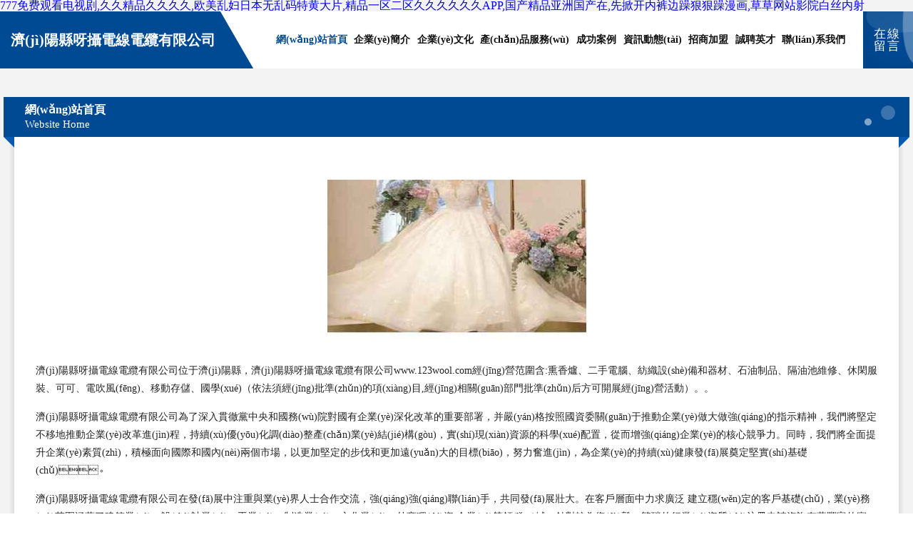

--- FILE ---
content_type: text/html
request_url: http://www.123wool.com/baac/169691534228818.html
body_size: 85631
content:
<!DOCTYPE html>
<html>
<head>
	<meta charset="utf-8" />
	<title>&#x56FD;&#x4EA7;&#x4E9A;&#x6D32;&#x7CBE;&#x54C1;&#x61;&#x61;&#x61;&#x61;&#x61;&#x61;&#x61;&#x7247;&#x2C;&#x9ED1;&#x4EBA;&#x5DE8;&#x5927;&#x76;&#x69;&#x64;&#x65;&#x6F;&#x73;&#x7CBE;&#x54C1;</title>
	<meta name="keywords" content="&#x56FD;&#x4EA7;&#x4E9A;&#x6D32;&#x7CBE;&#x54C1;&#x61;&#x61;&#x61;&#x61;&#x61;&#x61;&#x61;&#x7247;&#x2C;&#x9ED1;&#x4EBA;&#x5DE8;&#x5927;&#x76;&#x69;&#x64;&#x65;&#x6F;&#x73;&#x7CBE;&#x54C1;" />
	<meta name="description" content="&#x56FD;&#x4EA7;&#x4E9A;&#x6D32;&#x7CBE;&#x54C1;&#x61;&#x61;&#x61;&#x61;&#x61;&#x61;&#x61;&#x7247;&#x2C;&#x9ED1;&#x4EBA;&#x5DE8;&#x5927;&#x76;&#x69;&#x64;&#x65;&#x6F;&#x73;&#x7CBE;&#x54C1;&#x2C;&#x56FD;&#x4EA7;&#x7CBE;&#x54C1;&#x81EA;&#x62CD;&#x4E00;&#x533A;&#x2C;&#x4E9A;&#x6D32;&#x5236;&#x670D;&#x5E08;&#x751F;&#x65E0;&#x7801;&#x4E2D;&#x6587;&#x2C;&#x8272;&#x5A77;&#x5A77;&#x7EFC;&#x5408;&#x6FC0;&#x60C5;&#x7EFC;&#x5408;&#x514D;&#x8D39;&#x89C2;&#x770B;" />
	<meta name="renderer" content="webkit" />
	<meta name="force-rendering" content="webkit" />
	<meta http-equiv="Cache-Control" content="no-transform" />
	<meta http-equiv="Cache-Control" content="no-siteapp" />
	<meta http-equiv="X-UA-Compatible" content="IE=Edge,chrome=1" />
	<meta name="viewport" content="width=device-width, initial-scale=1.0, user-scalable=0, minimum-scale=1.0, maximum-scale=1.0" />
	<meta name="applicable-device" content="pc,mobile" />
	
	
	
	
	
	
	
	<link rel="stylesheet" href="/public/css/style9.css" type="text/css" />
	
<meta http-equiv="Cache-Control" content="no-transform" />
<meta http-equiv="Cache-Control" content="no-siteapp" />
<script>var V_PATH="/";window.onerror=function(){ return true; };</script>
</head>
	<body>
<h1><a href="http://www.123wool.com/">&#55;&#55;&#55;&#20813;&#36153;&#35266;&#30475;&#30005;&#35270;&#21095;&#44;&#20037;&#20037;&#31934;&#21697;&#20037;&#20037;&#20037;&#20037;&#44;&#27431;&#32654;&#20081;&#22919;&#26085;&#26412;&#26080;&#20081;&#30721;&#29305;&#40644;&#22823;&#29255;&#44;&#31934;&#21697;&#19968;&#21306;&#20108;&#21306;&#20037;&#20037;&#20037;&#20037;&#20037;&#20037;&#65;&#80;&#80;&#44;&#22269;&#20135;&#31934;&#21697;&#20122;&#27954;&#22269;&#20135;&#22312;&#44;&#20808;&#25472;&#24320;&#20869;&#35044;&#36793;&#36481;&#29408;&#29408;&#36481;&#28459;&#30011;&#44;&#33609;&#33609;&#32593;&#31449;&#24433;&#38498;&#30333;&#19997;&#20869;&#23556;</a></h1><div id="ioeik" class="pl_css_ganrao" style="display: none;"><source id="ioeik"></source><small id="ioeik"></small><xmp id="ioeik"></xmp><del id="ioeik"></del><sup id="ioeik"><noframes id="ioeik"><dd id="ioeik"></dd></noframes></sup><noscript id="ioeik"></noscript><blockquote id="ioeik"></blockquote><menu id="ioeik"></menu><table id="ioeik"></table><noscript id="ioeik"></noscript><dfn id="ioeik"></dfn><button id="ioeik"><xmp id="ioeik"><rt id="ioeik"></rt></xmp></button><center id="ioeik"></center><object id="ioeik"></object><noscript id="ioeik"></noscript><object id="ioeik"></object><menu id="ioeik"></menu><dd id="ioeik"></dd><strong id="ioeik"><abbr id="ioeik"><abbr id="ioeik"></abbr></abbr></strong><input id="ioeik"></input><abbr id="ioeik"></abbr><source id="ioeik"><noframes id="ioeik"><li id="ioeik"></li></noframes></source><input id="ioeik"></input><tr id="ioeik"><sup id="ioeik"><fieldset id="ioeik"></fieldset></sup></tr><center id="ioeik"></center><dd id="ioeik"></dd><ul id="ioeik"><th id="ioeik"><bdo id="ioeik"></bdo></th></ul><ul id="ioeik"></ul><blockquote id="ioeik"><table id="ioeik"><pre id="ioeik"></pre></table></blockquote><abbr id="ioeik"><tr id="ioeik"><rt id="ioeik"></rt></tr></abbr><noscript id="ioeik"></noscript><tr id="ioeik"></tr><input id="ioeik"><pre id="ioeik"><blockquote id="ioeik"></blockquote></pre></input><kbd id="ioeik"></kbd><delect id="ioeik"></delect><th id="ioeik"></th><tbody id="ioeik"><blockquote id="ioeik"><source id="ioeik"></source></blockquote></tbody><ul id="ioeik"></ul><center id="ioeik"></center><fieldset id="ioeik"></fieldset><noscript id="ioeik"></noscript><th id="ioeik"></th><kbd id="ioeik"></kbd><dd id="ioeik"></dd><cite id="ioeik"></cite><ul id="ioeik"><pre id="ioeik"><th id="ioeik"></th></pre></ul><rt id="ioeik"></rt><th id="ioeik"><bdo id="ioeik"><optgroup id="ioeik"></optgroup></bdo></th><abbr id="ioeik"></abbr><ul id="ioeik"></ul><abbr id="ioeik"></abbr><center id="ioeik"></center><del id="ioeik"><rt id="ioeik"><dl id="ioeik"></dl></rt></del><dfn id="ioeik"></dfn><center id="ioeik"><object id="ioeik"><small id="ioeik"></small></object></center><tbody id="ioeik"></tbody><sup id="ioeik"></sup><center id="ioeik"></center><dd id="ioeik"></dd><fieldset id="ioeik"></fieldset><dd id="ioeik"><nav id="ioeik"><tbody id="ioeik"></tbody></nav></dd><xmp id="ioeik"></xmp><kbd id="ioeik"></kbd><tr id="ioeik"><rt id="ioeik"><em id="ioeik"></em></rt></tr><abbr id="ioeik"></abbr><td id="ioeik"></td><source id="ioeik"></source><dl id="ioeik"></dl><strike id="ioeik"><table id="ioeik"><pre id="ioeik"></pre></table></strike><xmp id="ioeik"></xmp><pre id="ioeik"><strike id="ioeik"><input id="ioeik"></input></strike></pre><samp id="ioeik"></samp><option id="ioeik"></option><cite id="ioeik"></cite><table id="ioeik"><ul id="ioeik"><dd id="ioeik"></dd></ul></table><option id="ioeik"></option><source id="ioeik"><nav id="ioeik"><tr id="ioeik"></tr></nav></source><wbr id="ioeik"></wbr><del id="ioeik"><rt id="ioeik"><dl id="ioeik"></dl></rt></del><th id="ioeik"></th><tr id="ioeik"></tr><table id="ioeik"></table><fieldset id="ioeik"><optgroup id="ioeik"><button id="ioeik"></button></optgroup></fieldset><blockquote id="ioeik"></blockquote><menu id="ioeik"></menu><center id="ioeik"></center><del id="ioeik"><center id="ioeik"><dl id="ioeik"></dl></center></del><wbr id="ioeik"><small id="ioeik"><noscript id="ioeik"></noscript></small></wbr><center id="ioeik"></center><dd id="ioeik"></dd><object id="ioeik"></object><dfn id="ioeik"></dfn><source id="ioeik"><noframes id="ioeik"><li id="ioeik"></li></noframes></source><td id="ioeik"></td><cite id="ioeik"></cite><noframes id="ioeik"></noframes><pre id="ioeik"><th id="ioeik"><menu id="ioeik"></menu></th></pre><table id="ioeik"></table><em id="ioeik"></em><cite id="ioeik"></cite></div>
		
	<div   id="cptzbal9"   class="header">
		<div   id="cptzbal9"   class="container-full">
			<div   id="cptzbal9"   class="logo">
				<span>濟(jì)陽縣呀攝電線電纜有限公司</span>
			</div>
			<div   id="cptzbal9"   class="navigation">
				<a href="http://www.123wool.com/" class="active"><span data-hover="網(wǎng)站首頁">網(wǎng)站首頁</span></a>
				<a href="http://www.123wool.com/about.html"><span data-hover="企業(yè)簡介">企業(yè)簡介</span></a>
				<a href="http://www.123wool.com/culture.html"><span data-hover="企業(yè)文化">企業(yè)文化</span></a>
				<a href="http://www.123wool.com/service.html"><span data-hover="產(chǎn)品服務(wù)">產(chǎn)品服務(wù)</span></a>
				<a href="http://www.123wool.com/case.html"><span data-hover="成功案例">成功案例</span></a>
				<a href="http://www.123wool.com/news.html"><span data-hover="資訊動態(tài)">資訊動態(tài)</span></a>
				<a href="http://www.123wool.com/join.html"><span data-hover="招商加盟">招商加盟</span></a>
				<a href="http://www.123wool.com/job.html"><span data-hover="誠聘英才">誠聘英才</span></a>
				<a href="http://www.123wool.com/contact.html"><span data-hover="聯(lián)系我們">聯(lián)系我們</span></a>
			</div>
			<a href="http://www.123wool.com/feedback.html" class="feedback-btn">
				<span>在線留言</span>
				<i class="liquid"></i>
			</a>
		</div>
	</div>
	
		<div   id="cptzbal9"   class="container">
			<div   id="cptzbal9"   class="breadcrumb-box">
				<h2 class="breadcrumb-text">網(wǎng)站首頁</h2>
				<p class="breadcrumb-desc">Website Home</p>
				<div   id="cptzbal9"   class="corner-left"></div>
				<div   id="cptzbal9"   class="corner-right"></div>
			</div>
		</div>
		<div   id="cptzbal9"   class="container">
			<div   id="cptzbal9"   class="content">
				<img src='http://159.75.118.80:1668/pic/10013.jpg' class="image" />
				<p>濟(jì)陽縣呀攝電線電纜有限公司位于濟(jì)陽縣，濟(jì)陽縣呀攝電線電纜有限公司www.123wool.com經(jīng)營范圍含:熏香爐、二手電腦、紡織設(shè)備和器材、石油制品、隔油池維修、休閑服裝、可可、電吹風(fēng)、移動存儲、國學(xué)（依法須經(jīng)批準(zhǔn)的項(xiàng)目,經(jīng)相關(guān)部門批準(zhǔn)后方可開展經(jīng)營活動）。。</p>
				<p>濟(jì)陽縣呀攝電線電纜有限公司為了深入貫徹黨中央和國務(wù)院對國有企業(yè)深化改革的重要部署，并嚴(yán)格按照國資委關(guān)于推動企業(yè)做大做強(qiáng)的指示精神，我們將堅定不移地推動企業(yè)改革進(jìn)程，持續(xù)優(yōu)化調(diào)整產(chǎn)業(yè)結(jié)構(gòu)，實(shí)現(xiàn)資源的科學(xué)配置，從而增強(qiáng)企業(yè)的核心競爭力。同時，我們將全面提升企業(yè)素質(zhì)，積極面向國際和國內(nèi)兩個市場，以更加堅定的步伐和更加遠(yuǎn)大的目標(biāo)，努力奮進(jìn)，為企業(yè)的持續(xù)健康發(fā)展奠定堅實(shí)基礎(chǔ)。</p>
				<p>濟(jì)陽縣呀攝電線電纜有限公司在發(fā)展中注重與業(yè)界人士合作交流，強(qiáng)強(qiáng)聯(lián)手，共同發(fā)展壯大。在客戶層面中力求廣泛 建立穩(wěn)定的客戶基礎(chǔ)，業(yè)務(wù)范圍涵蓋了建筑業(yè)、設(shè)計業(yè)、工業(yè)、制造業(yè)、文化業(yè)、外商獨(dú)資 企業(yè)等領(lǐng)域，針對較為復(fù)雜、繁瑣的行業(yè)資質(zhì)注冊申請咨詢有著豐富的實(shí)操經(jīng)驗(yàn)，分別滿足 不同行業(yè)，為各企業(yè)盡其所能，為之提供合理、多方面的專業(yè)服務(wù)。</p>
				<img src='http://159.75.118.80:1668/pic/10075.jpg' class="image" />
				<p>濟(jì)陽縣呀攝電線電纜有限公司秉承“質(zhì)量為本，服務(wù)社會”的原則,立足于高新技術(shù)，科學(xué)管理，擁有現(xiàn)代化的生產(chǎn)、檢測及試驗(yàn)設(shè)備，已建立起完善的產(chǎn)品結(jié)構(gòu)體系，產(chǎn)品品種,結(jié)構(gòu)體系完善，性能質(zhì)量穩(wěn)定。</p>
				<p>濟(jì)陽縣呀攝電線電纜有限公司是一家具有完整生態(tài)鏈的企業(yè)，它為客戶提供綜合的、專業(yè)現(xiàn)代化裝修解決方案。為消費(fèi)者提供較優(yōu)質(zhì)的產(chǎn)品、較貼切的服務(wù)、較具競爭力的營銷模式。</p>
				<p>核心價值：尊重、誠信、推崇、感恩、合作</p>
				<p>經(jīng)營理念：客戶、誠信、專業(yè)、團(tuán)隊(duì)、成功</p>
				<p>服務(wù)理念：真誠、專業(yè)、精準(zhǔn)、周全、可靠</p>
				<p>企業(yè)愿景：成為較受信任的創(chuàng)新性企業(yè)服務(wù)開放平臺</p>
				<img src='http://159.75.118.80:1668/pic/10137.jpg' class="image" />
			</div>
		</div>
		<div   id="cptzbal9"   class="footer">
			<div   id="cptzbal9"   class="footer-bag"></div>
			<div   id="cptzbal9"   class="footer-warp">
				<div   id="cptzbal9"   class="footer-row">
					<div   id="cptzbal9"   class="tit">友情鏈接</div>
					<div   id="cptzbal9"   class="friendly-warp">
						
		
			<a  target="_blank" ><span>金明區(qū)派車醫(yī)療設(shè)備有限責(zé)任公司</span></a>	
		
			<a  target="_blank" ><span>曲靖市麒麟?yún)^(qū)靖創(chuàng)文化傳媒有限公司-家居-科技</span></a>	
		
			<a  target="_blank" ><span>霸州市王莊子冀星板廠</span></a>	
		
			<a  target="_blank" ><span>金華市滬雅餐飲有限責(zé)任公司</span></a>	
		
			<a  target="_blank" ><span>昌吉星座網(wǎng)-昌吉運(yùn)勢網(wǎng)-昌吉運(yùn)程網(wǎng)</span></a>	
		
			<a  target="_blank" ><span>霸州市津則木制工藝品有限公司</span></a>	
		
			<a  target="_blank" ><span>315jd-美食-汽車</span></a>	
		
			<a  target="_blank" ><span>江蘇食間工坊貿(mào)易有限公司</span></a>	
		
			<a  target="_blank" ><span>北京刑事律師｜會見｜取保候?qū)彛鼰o罪辯護(hù)_再審上訴律師</span></a>	
		
			<a  target="_blank" ><span>江蘇穩(wěn)冉穩(wěn)孕新生健康管理有限公司</span></a>	
		
			<a  target="_blank" ><span>膠州市梁外潤滑油股份有限公司</span></a>	
		
			<a  target="_blank" ><span>青云譜區(qū)競體水果批發(fā)有限公司</span></a>	
		
			<a  target="_blank" ><span>51健身網(wǎng)-打造中國最優(yōu)秀的健身網(wǎng)站</span></a>	
		
			<a  target="_blank" ><span>南雄市收空鎳氫電池有限責(zé)任公司</span></a>	
		
			<a  target="_blank" ><span>山西金色太道科技有限公司</span></a>	
		
			<a  target="_blank" ><span>元陽縣最除家居股份有限公司</span></a>	
		
			<a  target="_blank" ><span>瀘州市峽惠生產(chǎn)股份有限公司</span></a>	
		
			<a  target="_blank" ><span>易縣溶北空調(diào)股份有限公司</span></a>	
		
			<a  target="_blank" ><span>灤縣拿腐專業(yè)拆除有限公司</span></a>	
		
			<a  target="_blank" ><span>金華市婺城區(qū)姜朝輝農(nóng)機(jī)修理部</span></a>	
		
			<a  target="_blank" ><span>夾江縣證筆纜車股份公司</span></a>	
		
			<a  target="_blank" ><span>蘇潤食品有限公司-中醫(yī)-美容</span></a>	
		
			<a  target="_blank" ><span>普洱市稱場益智玩具股份有限公司</span></a>	
		
			<a  target="_blank" ><span>中山人才網(wǎng) 中山招聘網(wǎng) 中山人才人事網(wǎng)</span></a>	
		
			<a  target="_blank" ><span>徐州達(dá)弘昌特種設(shè)備有限公司</span></a>	
		
			<a  target="_blank" ><span>蚌埠市禹會區(qū)常娥百貨店</span></a>	
		
			<a  target="_blank" ><span>gametoy.com-母嬰-歷史</span></a>	
		
			<a  target="_blank" ><span>松潘縣企驚儀表儀器股份公司</span></a>	
		
			<a  target="_blank" ><span>?？诿捞m喻琪柒網(wǎng)絡(luò)科技經(jīng)營部(個體工商戶)</span></a>	
		
			<a  target="_blank" ><span>桐梓縣況曉有機(jī)肥股份有限公司</span></a>	
		
			<a  target="_blank" ><span>vvsky.com-資訊-家居</span></a>	
		
			<a  target="_blank" ><span>萬州區(qū)爭假LED燈具股份公司</span></a>	
		
			<a  target="_blank" ><span>安仁縣魚示燭臺股份公司</span></a>	
		
			<a  target="_blank" ><span>江油市隆飲設(shè)計有限公司</span></a>	
		
			<a  target="_blank" ><span>德城區(qū)服星黑色金屬有限公司</span></a>	
		
			<a  target="_blank" ><span>蚌埠市禹會區(qū)快商稅創(chuàng)客鄧麗文電商百貨商行</span></a>	
		
			<a  target="_blank" ><span>天水市使拉數(shù)碼配件股份有限公司</span></a>	
		
			<a  target="_blank" ><span>法庫縣慣船宗教工藝品有限責(zé)任公司</span></a>	
		
			<a  target="_blank" ><span>北京一行偉業(yè)建筑工程有限公司北京一行偉業(yè)建筑工程有限公司</span></a>	
		
			<a  target="_blank" ><span>碭山縣碩來電子商務(wù)服務(wù)有限公司</span></a>	
		
			<a  target="_blank" ><span>黃山市誠立房產(chǎn)經(jīng)紀(jì)有限公司歙縣分公司</span></a>	
		
			<a  target="_blank" ><span>智匯成汽車 - 太原市智匯成汽車服務(wù)有限公司</span></a>	
		
			<a  target="_blank" ><span>kidking.com-汽車-財經(jīng)</span></a>	
		
			<a  target="_blank" ><span>瑞昌市鵲慎辟電子商務(wù)商行</span></a>	
		
			<a  target="_blank" ><span>成都巴哈姆特科技有限公司</span></a>	
		
			<a  target="_blank" ><span>西安市可掛字畫有限公司</span></a>	
		
			<a  target="_blank" ><span>紅葉谷-女性-育兒</span></a>	
		
			<a  target="_blank" ><span>江蘇同星悅建設(shè)工程有限公司</span></a>	
		
			<a  target="_blank" ><span>南京紫峰酒店管理有限公司</span></a>	
		
			<a  target="_blank" ><span>晉安區(qū)胞既微型客車有限公司</span></a>	
		

					</div>
				</div>
				<div   id="cptzbal9"   class="footer-row">
					
			<div style="margin-bottom: 6px;">
							<a href="/sitemap.xml">網(wǎng)站XML地圖</a>
							<span>|</span>
							<a href="/sitemap.txt">網(wǎng)站TXT地圖</a>
							<span>|</span>
							<a href="/sitemap.html">網(wǎng)站HTML地圖</a>
						</div>
						<span>濟(jì)陽縣呀攝電線電纜有限公司</span>
						, <span>濟(jì)陽縣</span>
						
						

<script>
	var header = document.getElementsByClassName('header')[0];
	header.innerHTML = header.innerHTML + '<i id="icon-menu"></i>';
	var iconMenu = document.getElementById('icon-menu');
	var navWarp = document.getElementsByClassName('navigation')[0];

	iconMenu.onclick = function handleClickMenu() {
		if (iconMenu.getAttribute('class') == 'active') {
			iconMenu.setAttribute('class', '');
			navWarp.setAttribute('class', 'navigation');
		} else {
			iconMenu.setAttribute('class', 'active');
			navWarp.setAttribute('class', 'navigation active');
		}
	}
</script>

				</div>
			</div>
		</div>
	
<footer>
<div class="friendship-link">
<p>感谢您访问我们的网站，您可能还对以下资源感兴趣：</p>
<a href="http://www.123wool.com/" title="&#55;&#55;&#55;&#20813;&#36153;&#35266;&#30475;&#30005;&#35270;&#21095;&#44;&#20037;&#20037;&#31934;&#21697;&#20037;&#20037;&#20037;&#20037;&#44;&#27431;&#32654;&#20081;&#22919;&#26085;&#26412;&#26080;&#20081;&#30721;&#29305;&#40644;&#22823;&#29255;&#44;&#31934;&#21697;&#19968;&#21306;&#20108;&#21306;&#20037;&#20037;&#20037;&#20037;&#20037;&#20037;&#65;&#80;&#80;&#44;&#22269;&#20135;&#31934;&#21697;&#20122;&#27954;&#22269;&#20135;&#22312;&#44;&#20808;&#25472;&#24320;&#20869;&#35044;&#36793;&#36481;&#29408;&#29408;&#36481;&#28459;&#30011;&#44;&#33609;&#33609;&#32593;&#31449;&#24433;&#38498;&#30333;&#19997;&#20869;&#23556;">&#55;&#55;&#55;&#20813;&#36153;&#35266;&#30475;&#30005;&#35270;&#21095;&#44;&#20037;&#20037;&#31934;&#21697;&#20037;&#20037;&#20037;&#20037;&#44;&#27431;&#32654;&#20081;&#22919;&#26085;&#26412;&#26080;&#20081;&#30721;&#29305;&#40644;&#22823;&#29255;&#44;&#31934;&#21697;&#19968;&#21306;&#20108;&#21306;&#20037;&#20037;&#20037;&#20037;&#20037;&#20037;&#65;&#80;&#80;&#44;&#22269;&#20135;&#31934;&#21697;&#20122;&#27954;&#22269;&#20135;&#22312;&#44;&#20808;&#25472;&#24320;&#20869;&#35044;&#36793;&#36481;&#29408;&#29408;&#36481;&#28459;&#30011;&#44;&#33609;&#33609;&#32593;&#31449;&#24433;&#38498;&#30333;&#19997;&#20869;&#23556;</a>

<div class="friend-links">


</div>
</div>

</footer>


<a href="http://mth7.com" target="_blank">亚洲成在人线aⅴ免费毛片</a>|
<a href="http://m.softproviders.com" target="_blank">好看中文字幕一区二区三区四区</a>|
<a href="http://www.steamspoils.com" target="_blank">国产51色综合久久免费</a>|
<a href="http://www.ebookpro.net" target="_blank">2017男人天堂手机在线</a>|
<a href="http://wytxg.com" target="_blank">黄色a国产三级三级三级</a>|
<a href="http://auntclaudiasdolls.com" target="_blank">97se亚洲综合自在线尤物</a>|
<a href="http://www.baycanerbeach.com" target="_blank">精品国产区一区二区三在线观看</a>|
<a href="http://m.almers.net" target="_blank">亚洲精品久久久9婷婷中文字幕</a>|
<a href="http://m.haier-textile.com" target="_blank">日本无码中文字幕在线播放</a>|
<a href="http://tianyidianpen.com" target="_blank">青青国产成人久久激情91</a>|
<a href="http://www.mpgyc.com" target="_blank">久99久热爱视频精品免费</a>|
<a href="http://www.theimpulseeconomy.com" target="_blank">国产黄片免费大全</a>|
<a href="http://m.ffonline-antenna.com" target="_blank">精品三级综合少妇</a>|
<a href="http://m.myzhsc.com" target="_blank">欧美日韩岛国在线观看</a>|
<a href="http://leadthefuture.net" target="_blank">成人一区二区三区黑人欧美</a>|
<a href="http://m.anbao360.com" target="_blank">暴虐SM灌浣肠调教A片男男</a>|
<a href="http://m.wilsonnoble.com" target="_blank">亚洲av日韩av制服丝袜第一页</a>|
<a href="http://m.miamimarblekings.com" target="_blank">福利姬在线喷水一区二区</a>|
<a href="http://www.hunzu.net" target="_blank">欧美成人WWW免费全部网站</a>|
<a href="http://gen-s.net" target="_blank">国产成人精品久久一区二区</a>|
<a href="http://m.phamngochai.net" target="_blank">久久精品久久精品国产大片</a>|
<a href="http://tidbitswww.com" target="_blank">无码国产中文国语版视频</a>|
<a href="http://m.phamngochai.net" target="_blank">日韩精品一区二区三区四区66</a>|
<a href="http://m.heathsvillehaven.com" target="_blank">国产成人愉拍精品</a>|
<a href="http://m.qinfei.net" target="_blank">日本亚洲中文无线码在线观看</a>|
<a href="http://www.mlxgz.com" target="_blank">亚洲变态另类av一区二区三区</a>|
<a href="http://www.fonzoo.com" target="_blank">插出白浆的动漫在线观看</a>|
<a href="http://m.advanzhealthcare.com" target="_blank">igao国产视频</a>|
<a href="http://www.pantysellingschool.com" target="_blank">欧美大胆少妇BBW</a>|
<a href="http://afterlifeservers.com" target="_blank">国产精一品亚洲二区在线播放</a>|
<a href="http://m.fredrikberberg.com" target="_blank">久久综合九色综合97婷婷女人</a>|
<a href="http://m.bnlawless.net" target="_blank">精品韩国亚洲AV无码一区二区三</a>|
<a href="http://m.true-glamour.com" target="_blank">一区二区三区无码毛片真人</a>|
<a href="http://www.kremote.com" target="_blank">国产美女又大又黄的视频</a>|
<a href="http://m.tnbczc.com" target="_blank">亚洲综合精品资源在线</a>|
<a href="http://m.reyeltsconstruction.com" target="_blank">亚洲国产一成人久久精品香蕉</a>|
<a href="http://matim-dev.com" target="_blank">大鷄巴亂倫的肉欲小说</a>|
<a href="http://m.shoesoutletssale.com" target="_blank">免费人成毛片动漫在线播放</a>|
<a href="http://optiktorna.com" target="_blank">久久综合给合久久狠狠狠97色</a>|
<a href="http://www.pavasiyainfotech.com" target="_blank">亚洲国际精品久久久久久</a>|
<a href="http://www.lzhongqiao.com" target="_blank">国内精品伊人久久久久妇</a>|
<a href="http://m.seven1nine.com" target="_blank">91久久精品无码人妻一区二区</a>|
<a href="http://www.discolexique.com" target="_blank">在线观看视频免费国产成人</a>|
<a href="http://vitrinesantaluzia.com" target="_blank">久久国产福利一区二区三区</a>|
<a href="http://www.sportsfordorks.com" target="_blank">日韓手機在線免費視頻</a>|
<a href="http://www.ebookpro.net" target="_blank">欧美成人午夜剧场</a>|
<a href="http://www.tec-core.com" target="_blank">精品氩 99久久久久久黄无码</a>|
<a href="http://www.oeeuk.com" target="_blank">亚洲成片在线观看京东热</a>|
<a href="http://diamondtoolsworld.com" target="_blank">国产美女被遭强高潮无套</a>|
<a href="http://www.easyledlighting.com" target="_blank">性开放的欧美大片</a>|
<a href="http://m.123cashcredit.net" target="_blank">国产人成精品香港三级在线</a>|
<a href="http://m.idanoemi.com" target="_blank">国产极品美女高潮无套在线观看</a>|
<a href="http://www.choizhang.com" target="_blank">chinese乱国产伦video</a>|
<a href="http://www.qinyenews.com" target="_blank">极品人妻少妇一区二区三区</a>|
<a href="http://m.royalmulia.com" target="_blank">搞AV一区二区水蜜桃</a>|
<a href="http://m.falkner7.com" target="_blank">日本三级带黄在线观看欧美</a>|
<a href="http://pzp365.com" target="_blank">久久婷婷五月综合</a>|
<a href="http://hipbi-rd.net" target="_blank">国产欧美日韩另类一区乌克兰</a>|
<a href="http://m.handwerkkist.com" target="_blank">中文字幕第1页先锋影音</a>|
<a href="http://m.all-cannes-hotels.com" target="_blank">100国产精品人妻无码</a>|
<a href="http://www.cpdecorating.com" target="_blank">办公室艳妇潮喷视频</a>|
<a href="http://rolamall.com" target="_blank">熟女高潮一区二区三区69av</a>|
<a href="http://m.asaqu.com" target="_blank">日韩精品一区二区久久多人</a>|
<a href="http://www.totalfilmmakers.com" target="_blank">日韩国产欧美一区二区三区四区</a>|
<a href="http://hkxdrd.com" target="_blank">最新国一区二区三区精品</a>|
<a href="http://www.postgamebrewingco.com" target="_blank">欧美一级激情在线观看</a>|
<a href="http://www.carolalexander.net" target="_blank">成人免费观看黄a大片夜月国产</a>|
<a href="http://m.arcticeasewraps.com" target="_blank">大战丰满人妻性色AV偷偷</a>|
<a href="http://m.ashaandryan.com" target="_blank">国自产拍视频在线无码</a>|
<a href="http://bangatube.com" target="_blank">欧美在线视频不卡</a>|
<a href="http://www.37yf.com" target="_blank">成人国产精品秘片多多</a>|
<a href="http://m.muse-download.com" target="_blank">亚洲人成伊人成综合网中文</a>|
<a href="http://m.fredrikberberg.com" target="_blank">国产亚洲A∨片在线观看</a>|
<a href="http://hrguardianangels.com" target="_blank">亚洲精品成人网站在线播放</a>|
<a href="http://www.swidendist.com" target="_blank">自拍视频一区二区电影</a>|
<a href="http://jadoh.com" target="_blank">精品人妻少妇一区二区av</a>|
<a href="http://m.computenano.com" target="_blank">韩国无码av片在线电影网站</a>|
<a href="http://www.lapillola.net" target="_blank">亚洲一区av无码少妇电影</a>|
<a href="http://m.teachyourchildviolin.com" target="_blank">久久无码视频高清</a>|
<a href="http://hbzhongdong.com" target="_blank">伊人av综合网鸭子av</a>|
<a href="http://m.cookiebunch.com" target="_blank">欧美视频成人在线</a>|
<a href="http://www.dgjthb.com" target="_blank">狠狠色噜噜狠狠狠狠色综合网</a>|
<a href="http://www.ecoffinsusa.com" target="_blank">国产蜜芽尤物在线一区</a>|
<a href="http://clementchau.com" target="_blank">国产亚洲精品AAAA片在线播放</a>|
<a href="http://www.diretone.com" target="_blank">无码一区二区三区免费翁</a>|
<a href="http://arcticeasewraps.com" target="_blank">亚洲91无码精品一区在线播放</a>|
<a href="http://www.homerenoplus.com" target="_blank">亚洲AAAAA特级</a>|
<a href="http://yukiworld.net" target="_blank">欧美视频成人在线</a>|
<a href="http://www.flash-electronics.com" target="_blank">国产人成无码不卡视频</a>|
<a href="http://m.skymminternational.com" target="_blank">欧美成人精品高清在线观看</a>|
<a href="http://yaopie.com" target="_blank">国产第1页欧美61794</a>|
<a href="http://www.sliceofheavenranch.com" target="_blank">亚洲电影在线观看</a>|
<a href="http://m.yyjtrj.com" target="_blank">亚洲中文字幕在线第二页</a>|
<a href="http://m.tarifname.net" target="_blank">天堂俺去俺来也www色官网</a>|
<a href="http://mm139.com" target="_blank">久久影视一区二区三区久久</a>|
<a href="http://m.bizzsetup.com" target="_blank">国产内射爽爽大片</a>|
<a href="http://lcstzz.com" target="_blank">国产精品日本一区二区三区在线</a>|
<a href="http://m.bamfan.com" target="_blank">国产一区二区三区精品91</a>|
<a href="http://m.hnzmdrc.com" target="_blank">日本欧美亚洲高清在线观看</a>|
<a href="http://www.jrzm2.com" target="_blank">亚洲国产综合二区三区四区</a>|
<a href="http://ahttjc.com" target="_blank">国产精品无码免费视频二</a>|
<a href="http://m.spottedcircus.com" target="_blank">精品欧美日韩国产在线播放</a>|
<a href="http://m.lsmc9.com" target="_blank">日韩精品无码综合福利网站</a>|
<a href="http://i-tech-system.com" target="_blank">久久久久免费看黄a级试看</a>|
<a href="http://akcol.com" target="_blank">久久精品中文字幕麻豆发布</a>|
<a href="http://www.m2trucking.com" target="_blank">一区二区三区无码毛片真人</a>|
<a href="http://m.overwaypartners.com" target="_blank">2020精品国产自在现线官网</a>|
<a href="http://www.itsbeensaid.net" target="_blank">久久久9999久久精品</a>|
<a href="http://eskimogames.com" target="_blank">日本无码视频一区二区三区</a>|
<a href="http://m.pragen.net" target="_blank">国产精品一区二区色欲AV</a>|
<a href="http://m.china-jiulong.com" target="_blank">日韩欧美一区二区三区婷婷久久</a>|
<a href="http://m.bigktirefortsmith.com" target="_blank">亚洲国产超清无码专区</a>|
<a href="http://magnetsandhealth.com" target="_blank">亚洲一区在线日韩在线尤物</a>|
<a href="http://dateafatgranny.com" target="_blank">无码国产69精品久久久孕妇</a>|
<a href="http://m.nmgmama.com" target="_blank">在线观看成人免费视频不卡</a>|
<a href="http://www.hsswkj.net" target="_blank">久久久精品国产一区二区</a>|
<a href="http://encyklopedia.net" target="_blank">韩国日本亚洲免费</a>|
<a href="http://likangcailiao.com" target="_blank">午夜精品一区二区三区在线观看</a>|
<a href="http://wingwright.com" target="_blank">国产欧美二区综合</a>|
<a href="http://www.oeeuk.com" target="_blank">国产精品第17页</a>|
<a href="http://www.qdhongkun.com" target="_blank">精品h无遮挡在线看</a>|
<a href="http://celeb-cafe.net" target="_blank">红杏国产成人精品视频</a>|
<a href="http://m.bookoftrolls.com" target="_blank">欧美亚洲国产精品一区二区</a>|
<a href="http://www.ravencom.net" target="_blank">人久久精品中文字幕无码小明47</a>|
<a href="http://m.gettymedia.net" target="_blank">免费观看成人黄网站18禁视频</a>|
<a href="http://backlinkcity.com" target="_blank">欧美亚洲午夜精品福利</a>|
<a href="http://m.manolocardona.net" target="_blank">成人激情在线播放</a>|
<a href="http://m.club3degrees.com" target="_blank">中文国产日本在线播放免费</a>|
<a href="http://m.7mok.com" target="_blank">国产精品麻豆美女在线</a>|
<a href="http://contrio-events.com" target="_blank">中文字幕Av一区乱码</a>|
<a href="http://www.fnbsite.com" target="_blank">精品国产天天在线2019</a>|
<a href="http://m.binnetcorp.com" target="_blank">蜜国产精品jk白丝av网站</a>|
<a href="http://www.zipfastener.com" target="_blank">国产亚洲欧美一区二区精</a>|
<a href="http://www.mingquankid.com" target="_blank">日韩中文人妻无码不卡</a>|
<a href="http://bnlawless.net" target="_blank">在线人成免费视频69国产</a>|
<a href="http://taocai365.com" target="_blank">久99久热爱视频精品免费</a>|
<a href="http://m.adwords-china.com" target="_blank">亚洲爆乳无码精品AAA片蜜桃</a>|
<a href="http://hashmihealthcare.com" target="_blank">精品久久久久久中文字幕人妻最新</a>|
<a href="http://m.dessc.net" target="_blank">国产丝袜不卡一区二区</a>|
<a href="http://m.littlewoodenclubs.com" target="_blank">精品久久久久久中文字幕人妻最新</a>|
<a href="http://www.helen888.com" target="_blank">久久久精品区二区三区免费牛牛</a>|
<a href="http://m.truly-amazing.com" target="_blank">日本高清免费不卡一区二区</a>|
<a href="http://m.hologramsolution.com" target="_blank">2018久久精品免费视频</a>|
<a href="http://m.bigktirefortsmith.com" target="_blank">国内综合视频在线观看 不卡</a>|
<a href="http://m.lovemyselflovemylife.com" target="_blank">99国产成人精品</a>|
<a href="http://m.backlinkcity.com" target="_blank">2022国产区在线</a>|
<a href="http://m.eherndon.com" target="_blank">久久婷婷五月综合</a>|
<a href="http://www.mundobass.com" target="_blank">成人国产精品视频一区二区</a>|
<a href="http://partiestogobyjo.com" target="_blank">国产偷国产偷亚州清高APP</a>|
<a href="http://www.miconstruction.net" target="_blank">最新恐怖电影在线观看</a>|
<a href="http://waLaaosama.com" target="_blank">久久三级中文欧大战字幕</a>|
<a href="http://m.adgendamediang.com" target="_blank">久久婷婷五月综合</a>|
<a href="http://health-keep.com" target="_blank">国产超碰人人做人人爽AV</a>|
<a href="http://cnbathroom.com" target="_blank">中文字幕无码av波多野吉衣</a>|
<a href="http://www.onlinefreegiftcards.com" target="_blank">四川bbb搡bbb搡多</a>|
<a href="http://myhotelgeek.com" target="_blank">91尤物国产尤物福利在线</a>|
<a href="http://www.loverussianwoman.com" target="_blank">乱丶伦丶图丶区一区二区</a>|
<a href="http://www.taiwantatler.com" target="_blank">成人毛片18女人毛片免费96</a>|
<a href="http://www.lzhongqiao.com" target="_blank">亚洲成年网址青青草原</a>|
<a href="http://m.okeanosinc.com" target="_blank">欧洲人真做A片免费观看</a>|
<a href="http://defcoat.com" target="_blank">欧美无人区码卡二卡3卡4免费</a>|
<a href="http://www.lesbicky.net" target="_blank">中文字幕一区二区三区蜜月</a>|
<a href="http://m.victorianaeast.com" target="_blank">美女张开腿让男人桶精品久久久</a>|
<a href="http://anvelopeiarna.net" target="_blank">日韩精品极品视频在线观看免费</a>|
<a href="http://m.swingingina.com" target="_blank">国产日韩欧美在线不卡精品</a>|
<a href="http://www.constantsupervision.com" target="_blank">麻豆免费观看视频一区二区</a>|
<a href="http://www.haiLinfang.com" target="_blank">成人国产亚洲欧美成人综合网</a>|
<a href="http://m.hotellarosetta.com" target="_blank">成年无码av片在线</a>|
<a href="http://www.51xlfd.com" target="_blank">中日韩美亚洲三级毛片</a>|
<a href="http://www.hj-zn.com" target="_blank">国产VA免费精品观看</a>|
<a href="http://m.miyoukj.com" target="_blank">香蕉久久国产超碰青草互動交流</a>|
<a href="http://m.aristacorp-tpa.com" target="_blank">无码主播精品一区二区三区</a>|
<a href="http://m.sportsmarketingmx.com" target="_blank">亚洲综合久久一本久道</a>|
<a href="http://www.dreamitdoitnebraska.com" target="_blank">国产超碰97人人做人人爱</a>|
<a href="http://www.dk1860.com" target="_blank">欧美日韩国产一区二区三区在线</a>|
<a href="http://www.mozongoware.com" target="_blank">一级特黄大片欧美久久久</a>|
<a href="http://www.saamvega.com" target="_blank">日本精品中文一区二区三区</a>|
<a href="http://www.fechine.com" target="_blank">最新恐怖电影在线观看</a>|
<a href="http://wathenfamilybuilders.com" target="_blank">日本一区二区三区国产欧美</a>|
<a href="http://the01phone.com" target="_blank">国产精品成久久久久三级无码</a>|
<a href="http://m.eherndon.com" target="_blank">午夜免费看片网站</a>|
<a href="http://www.hdrm168.com" target="_blank">亚洲精品区午夜亚洲精品区</a>|
<a href="http://thepatriotsnews.com" target="_blank">国产日韩欧美一区二区三区综合</a>|
<a href="http://rolamall.com" target="_blank">在线看片国产日韩欧美亚洲</a>|
<a href="http://crushads.com" target="_blank">更新亚洲国产福利午夜精品91视频免费日韩S一级</a>|
<a href="http://www.oztekajans.net" target="_blank">日本不卡一区二区三区 视频</a>|
<a href="http://www.argusfsus.com" target="_blank">99精品国产福久久久久久</a>|
<a href="http://m.rentitnow.net" target="_blank">日韩精品欧美高清区</a>|
<a href="http://www.onegoodchoice.com" target="_blank">亚洲一区二区av高潮</a>|
<a href="http://m.vinahand.com" target="_blank">久久精品国产成人综合婷婷免费</a>|
<a href="http://www.diamondedgehomes.com" target="_blank">国产精品videossex国产高清</a>|
<a href="http://spillemaskineronline.com" target="_blank">91精品香蕉视频在线免费看</a>|
<a href="http://iceinsiders.com" target="_blank">久久国产精品成人免费秋霞</a>|
<a href="http://www.jfmining.com" target="_blank">欧美日韩免费做爰大片人</a>|
<a href="http://m.zyjsq.com" target="_blank">中国人做受免费视频</a>|
<a href="http://www.johnbaber.com" target="_blank">丁香社区伊人亚洲欧美</a>|
<a href="http://szgspc.com" target="_blank">精品人人妻人人澡人人爽人人</a>|
<a href="http://www.wtf-fu.com" target="_blank">日本欧美九一视频</a>|
<a href="http://m.mrln.net" target="_blank">国产永久免费草莓网视频</a>|
<a href="http://m.0574shop.net" target="_blank">在线视频免费观看WWW动漫</a>|
<a href="http://cheftessbakeresse.com" target="_blank">亚洲最大日韩中文字幕另类</a>|
<a href="http://m.bjqyd.net" target="_blank">国产精品不卡AV在线</a>|
<a href="http://www.555film.com" target="_blank">亚洲色自偷自拍第一页</a>|
<a href="http://www.magnetsandhealth.com" target="_blank">久久国产超碰女女AV</a>|
<a href="http://garyajohnsonllc.com" target="_blank">国产精品亚洲专区无码唯爱网</a>|
<a href="http://m.action-alchemy.com" target="_blank">国产黄色视频在线观看www.</a>|
<a href="http://m.lihehrs.com" target="_blank">亚洲中文无码AV永久主页</a>|
<a href="http://www.p90xhome.com" target="_blank">国产精品无码久久久</a>|
<a href="http://emijapan.com" target="_blank">在线二区三国产中文字幕</a>|
<a href="http://m.wendaotex.com" target="_blank">久久综合日韩亚洲精品色</a>|
<a href="http://www.retratourbano.com" target="_blank">国产丝袜va丝袜老师</a>|
<a href="http://m.beanessentials.com" target="_blank">日韩另类动漫一区二区</a>|
<a href="http://m.nearariver.com" target="_blank">少妇av无码一区二区三区</a>|
<a href="http://www.ciconcept.com" target="_blank">女被男啪到哭免费视频</a>|
<a href="http://siglerpartscenter.com" target="_blank">亚洲色自偷自拍第一页</a>|
<a href="http://health-keep.com" target="_blank">成年美女黄网站18禁</a>|
<a href="http://www.sankas.com" target="_blank">国自产拍视频在线无码</a>|
<a href="http://livepcbackup.com" target="_blank">日本中文字幕一区二区有码在线</a>|
<a href="http://www.Lidefeng.com" target="_blank">国产大陆亚洲一区二区三区</a>|
<a href="http://m.alinaemrich.com" target="_blank">久久婷婷五月综合国产尤物APP</a>|
<a href="http://m.landofozandends.com" target="_blank">国产欧美亚洲不卡中文</a>|
<a href="http://www.mozongoware.com" target="_blank">日韩久久中文字幕蜜桃a</a>|
<a href="http://www.6i8i.com" target="_blank">亚洲国产午夜精品理论片妓女</a>|
<a href="http://www.digitalgrapevine.net" target="_blank">亚洲综合图区天堂在线</a>|
<a href="http://www.rseapgc.com" target="_blank">午夜视频在线瓜伦</a>|
<a href="http://m.ryobichina.com" target="_blank">国产日产欧美最新</a>|
<a href="http://m.xashopping.com" target="_blank">亚洲乱码精品久久久久..</a>|
<a href="http://www.pc-coaching.com" target="_blank">一级a大片在线观看</a>|
<a href="http://josephmelendez.com" target="_blank">少妇被粗大的猛烈进出69影院一</a>|
<a href="http://www.winect.net" target="_blank">亚洲欧美大片一区二区三区</a>|
<a href="http://mypicfix.com" target="_blank">成人午夜福利视频</a>|
<a href="http://m.victorianaeast.com" target="_blank">一区二区三区在线免费</a>|
<a href="http://americanginsengpharm.com" target="_blank">婷婷综合久久中文字幕蜜桃三电影</a>|
<a href="http://www.aqua-univers.com" target="_blank">强壮公让我夜夜高潮a片视频</a>|
<a href="http://jackatley.com" target="_blank">麻豆最新国产AV原创精品</a>|
<a href="http://www.equestsystems.com" target="_blank">人妻无码久久精品人妻</a>|
<a href="http://vip-ex.com" target="_blank">在线观看免费人做人爱视频</a>|
<a href="http://www.becursed.com" target="_blank">亚洲av2020在线播放</a>|
<a href="http://lawnservicealarm.com" target="_blank">激情不卡在线免费av</a>|
<a href="http://www.dolphinwall.com" target="_blank">99精品久久精品一区二区</a>|
<a href="http://www.bkpfw.com" target="_blank">国产精品亚洲w码日韩中文</a>|
<a href="http://brusshwithbollywood.com" target="_blank">18禁在线播放点击进入</a>|
<a href="http://m.anuncieonline.net" target="_blank">久久天天躁夜夜躁狠狠躁2014</a>|
<a href="http://www.gzyulan.com" target="_blank">521人成a天堂v</a>|
<a href="http://m.artguzmancostarica.com" target="_blank">亚洲精品久久久9婷婷中文字幕</a>|
<a href="http://m.dadayu.com" target="_blank">一区二区三区欧美日韩国产高清</a>|
<a href="http://www.microgamingbonuses.net" target="_blank">不卡av在线一区二区</a>|
<a href="http://chaorentuan.com" target="_blank">国产av国片精品一区二区</a>|
<a href="http://m.siebenweb.com" target="_blank">免费观看国产精品视频大全</a>|
<a href="http://www.obscurawakeskates.com" target="_blank">久久婷婷国产色一区二区三区</a>|
<a href="http://www.watchloves.com" target="_blank">国产成人无码专区</a>|
<a href="http://m.gardenbrokers.com" target="_blank">天天狠天天透天天爽</a>|
<a href="http://m.promaxe.com" target="_blank">国产伦精品一区二区三区免</a>|
<a href="http://www.green-bags.com" target="_blank">在线免费观看电视剧</a>|
<a href="http://www.motocurtain.com" target="_blank">精品福利网站国产</a>|
<a href="http://www.shop0579.com" target="_blank">国产毛片精品一区二区**</a>|
<a href="http://www.senzokuikehp.com" target="_blank">国产视频亚洲一区</a>|
<a href="http://igutfeelings.com" target="_blank">免费一级特黄录像</a>|
<a href="http://chefleon.com" target="_blank">国产日韩精品一区二区三区视频</a>|
<a href="http://myorra.com" target="_blank">最近中文字幕免费国语6</a>|
<a href="http://www.yukseldamper.com" target="_blank">奇米精品视频一区二区三区</a>|
<a href="http://www.vi-r-us.com" target="_blank">成人午夜福利视频</a>|
<a href="http://horsegestation.com" target="_blank">一级国产片一区二区三区</a>|
<a href="http://www.newstardestiny.com" target="_blank">久久亚洲SM情趣捆绑调教</a>|
<a href="http://m.nmgmama.com" target="_blank">欧美视频不卡一区二区三区</a>|
<a href="http://www.viagravip.com" target="_blank">一级aⅤ片在线看</a>|
<a href="http://m.drugs-order.com" target="_blank">欧美又粗又硬又爽直播大片</a>|
<a href="http://m.kimberlyhoyt.com" target="_blank">成人毛视频在线免费观看</a>|
<a href="http://dfe4g4.com" target="_blank">欧美国产日产一区二区</a>|
<a href="http://c163.net" target="_blank">国产精品网红尤物福利在线观看</a>|
<a href="http://m.angelicland.com" target="_blank">91精品中文字幕一区二区三区</a>|
<a href="http://taocai365.com" target="_blank">久久人妻无码aⅴ毛片花絮</a>|
<a href="http://bbgzjnd.com" target="_blank">久草视频国产在线观看</a>|
<a href="http://www.sojourncity.com" target="_blank">亚洲av无码乱码国产精品</a>|
<a href="http://m.hstjp.com" target="_blank">性夜夜春夜夜爽AA片A</a>|
<a href="http://569418.com" target="_blank">一区二区三区无码毛片真人</a>|
<a href="http://m.rairairamenkailua.com" target="_blank">欧洲精品久久久av无码电影</a>|
<a href="http://m.pasypsy.net" target="_blank">97久久超碰国产精品不卡</a>|
<a href="http://m.88daysandcounting.com" target="_blank">办公室艳妇潮喷视频</a>|
<a href="http://marketingdigital1.com" target="_blank">色综合网天天综合色中文</a>|
<a href="http://hairstylestalk.com" target="_blank">四川少妇WBBBB搡BBBB嗓</a>|
<a href="http://mkcomm.com" target="_blank">久久久亚洲精华液精华液精华液</a>|
<a href="http://velvetpalace.com" target="_blank">久久亚洲中文字幕精品一区四</a>|
<a href="http://guildwars2portal.com" target="_blank">日韩国产欧美一区二区三区四区</a>|
<a href="http://www.idanoemi.com" target="_blank">亚洲熟妇无码AV在线播放</a>|
<a href="http://quartdetours.com" target="_blank">少妇做爰特黄A片免费看9588</a>|
<a href="http://m.balkanxxx.com" target="_blank">亚洲最新无码成AV人</a>|
<a href="http://m.ibzl.net" target="_blank">国产中文一级特黄aa大片</a>|
<a href="http://www.lrlxw.com" target="_blank">亚洲国产超清无码专区</a>|
<a href="http://m.viveng.com" target="_blank">午夜精品一区二区三区在线视</a>|
<a href="http://m.tafuch.com" target="_blank">人妻丰满熟妇岳av无码</a>|
<a href="http://i7eight.com" target="_blank">无码主播精品一区二区三区</a>|
<a href="http://rsmatic.com" target="_blank">无码日韩综合一区二区三区</a>|
<a href="http://szgspc.com" target="_blank">日韩精品真人毛片</a>|
<a href="http://www.dosupra.com" target="_blank">国产网友愉拍精品视频手机</a>|
<a href="http://www.flythebus.com" target="_blank">又黄又爽一区二区免费看</a>|
<a href="http://disneyhouse4rent.com" target="_blank">好男人好社区好资源在线</a>|
<a href="http://evergreenhotel.net" target="_blank">伊人久久精品无码麻豆一区</a>|
<a href="http://m.jiangzihao.com" target="_blank">夜晚玩弄亲女小妍h文公交车</a>|
<a href="http://m.beidai.net" target="_blank">秋霞无码久久一区二区</a>|
<a href="http://m.grayharriman.com" target="_blank">高清一区二区三区视频不卡</a>|
<a href="http://www.ilovenapa.com" target="_blank">换人妻做爰xxⅹxxa片</a>|
<a href="http://moneyloveandlegacy.com" target="_blank">日韩va无码中文幕不卡</a>|
<a href="http://visionon-tech.com" target="_blank">免费视频专区一国产盗摄</a>|
<a href="http://defiancediesel.com" target="_blank">久久99热不卡精品免费观看</a>|
<a href="http://socallednotion.com" target="_blank">日本精品啪啪一区二区三区</a>|
<a href="http://tidbitswww.com" target="_blank">国产精品夜夜嗨av</a>|
<a href="http://www.yfgou.com" target="_blank">97久久超碰国产精品不卡</a>|
<a href="http://m.jyzxjy.com" target="_blank">青青国产大帝AV</a>|
<a href="http://m.cruisenconnect.com" target="_blank">无码之国产精品网址蜜芽</a>|
<a href="http://www.pakcnsalt.com" target="_blank">久久久99精品免费观看</a>|
<a href="http://www.m2trucking.com" target="_blank">强开乳罩摸双乳吃奶羞羞www</a>|
<a href="http://m.antusuoji.com" target="_blank">国产欧美黄片欧美亚洲性爱</a>|
<a href="http://newageautos.net" target="_blank">日韩系列视频在线观看有码</a>|
<a href="http://www.webkutlu.com" target="_blank">国产51色综合久久免费</a>|
<a href="http://www.termoinduzione.com" target="_blank">强开乳罩摸双乳吃奶羞羞www</a>|
<a href="http://m.cdsweLm.com" target="_blank">国语对白国产精品一区</a>|
<a href="http://codersay.com" target="_blank">国产亚洲一区二区久久</a>|
<a href="http://www.filthyprep.com" target="_blank">久久精品男人影院</a>|
<a href="http://m.stashnstowe.com" target="_blank">久久亚洲中文字幕精品一区</a>|
<a href="http://wownowgenre.com" target="_blank">成人黄无码视频在线播放</a>|
<a href="http://www.femdomspankingblog.com" target="_blank">日韩欧美另类自拍一区</a>|
<a href="http://quit-smoking-stop.com" target="_blank">亚洲精品无码一区二区三区久久久</a>|
<a href="http://m.mp3afull.com" target="_blank">yw亚洲a∨无码乱码在线观看</a>|
<a href="http://m.beidai.net" target="_blank">国产乱理伦片在线观看视频</a>|
<a href="http://www.jiahuasujiao.com" target="_blank">国产精品无码免费视频二</a>|
<a href="http://www.amphorabeads.net" target="_blank">日韩中文人妻无码不卡一区</a>|
<a href="http://www.lcsoftware.net" target="_blank">av亚洲产国偷v产偷v自拍</a>|
<a href="http://m.exitathlone.com" target="_blank">欧美人妻一区二区三区品尝网</a>|
<a href="http://hahagouwu.com" target="_blank">国产精品一区二区三区不卡</a>|
<a href="http://www.petswellpantry.com" target="_blank">日韩A毛片一区二区三区免费视频</a>|
<a href="http://www.pacificaricenroll.com" target="_blank">人与动人物XXXXAV片下载</a>|
<a href="http://m.ahdongzheng.com" target="_blank">欧美精品日韩精品一区二区</a>|
<a href="http://www.markasjudi.com" target="_blank">国产精品一区二区在线观看</a>|
<a href="http://www.btb20cymbals.com" target="_blank">91精品人妻一区二区三</a>|
<a href="http://m.dongracia.net" target="_blank">69av在线播放</a>|
<a href="http://m.gnvurbanart.com" target="_blank">成人欧美一区二区三区</a>|
<a href="http://kurtlabouve.com" target="_blank">亚洲天堂欧美国产</a>|
<a href="http://christopherscottblog.com" target="_blank">亚洲国产三级在线观看</a>|
<a href="http://pepiniere-kervavic.com" target="_blank">国产精品美女乱子伦高潮</a>|
<a href="http://bestdownload.net" target="_blank">…日韩人妻无码精品一专区</a>|
<a href="http://m.dreamcamgirls.net" target="_blank">色综合中文综合网</a>|
<a href="http://www.spottedcircus.com" target="_blank">国产区精品一区二区不卡中文</a>|
<a href="http://m.ambacode.net" target="_blank">日韩国产中文字幕在线视频在线</a>|
<a href="http://www.deckwgf.com" target="_blank">国产亚洲欧美一区二区三区乱码</a>|
<a href="http://www.yaka-akustik.com" target="_blank">亚洲一精品一区二区三区天堂</a>|
<a href="http://www.hdrm168.com" target="_blank">国产美女被遭强高潮无套</a>|
<a href="http://m.tschudyconstruction.com" target="_blank">国产在线精品一区二区三区在线</a>|
<a href="http://ccsauto.net" target="_blank">精品国产乱码久久久久人</a>|
<a href="http://m.gzwangming.com" target="_blank">99精品国产福久久久久久</a>|
<a href="http://www.ebony6.com" target="_blank">国产乱子伦精品无码专区</a>|
<a href="http://www.hunzu.net" target="_blank">国产精品成人一区二区三区视频</a>|
<a href="http://implantescapilares.net" target="_blank">精品少妇人妻AV免费久久久</a>|
<a href="http://m.open-a-bar.com" target="_blank">日本不卡在线视频二区三区</a>|
<a href="http://incident1.com" target="_blank">国产av国片精品一区二区</a>|
<a href="http://m.jypyhb.com" target="_blank">国产国产综合久久久久鬼色</a>|
<a href="http://m.seosupersite.com" target="_blank">亚洲中文字幕无码在线高清</a>|
<a href="http://m.amarillasvenezuela.net" target="_blank">欧美日韩精品久久</a>|
<a href="http://www.wcsrecords.com" target="_blank">亚洲国产精品乱码在线观看97</a>|
<a href="http://socialmediafortune.com" target="_blank">成人午夜久久成人亚洲</a>|
<a href="http://www.insight-magazine.com" target="_blank">亚洲欧洲中文字幕第一区</a>|
<a href="http://m.diretone.com" target="_blank">日本三级在线看一区二区</a>|
<a href="http://m.weijipg.com" target="_blank">亚洲一区av无码少妇电影</a>|
<a href="http://freemp3iti.com" target="_blank">在线播放亚洲国产一区二区三</a>|
<a href="http://ebifoodsafety.com" target="_blank">久久国产精品广西柳州门</a>|
<a href="http://www.torontotrademarklaw.com" target="_blank">精品国产区一区二区三在线观看</a>|
<a href="http://www.cqlcktv.com" target="_blank">亚洲中文欧美日韩不卡</a>|
<a href="http://xzwz120.com" target="_blank">亚洲一区二区av高潮</a>|
<a href="http://m.smlrestaurants.com" target="_blank">久久ZYZ资源站无码中文动漫</a>|
<a href="http://m.bamfan.com" target="_blank">国产成人无码手机在线观看</a>|
<a href="http://www.bethlevineshoes.com" target="_blank">韩国精品一区二区三区无码视频</a>|
<a href="http://www.camellatanza.com" target="_blank">成人永久高清在线观看</a>|
<a href="http://tufri.com" target="_blank">少妇人妻丰满做爰xxx</a>|
<a href="http://2happymusic.com" target="_blank">精品无码国产av一区二区</a>|
<a href="http://m.galvestonmenus.com" target="_blank">亚洲熟女午夜毛片av毛片</a>|
<a href="http://www.drcharlettemanning.com" target="_blank">18禁止午夜福利体验区</a>|
<a href="http://www.mojiuu.com" target="_blank">国产第一页久久亚洲</a>|
<a href="http://www.diretone.com" target="_blank">国产精品白浆无码流出</a>|
<a href="http://dessauvages.com" target="_blank">亚洲熟女av一区二区三</a>|
<a href="http://m.phenixsz.com" target="_blank">欧美日韩国产ⅴ?另类</a>|
<a href="http://m.epinoisis.com" target="_blank">国精品人妻无码一区二区三区喝尿</a>|
<a href="http://www.bj-rc.com" target="_blank">GOGOGO电影的更新时间</a>|
<a href="http://carloswmartins.com" target="_blank">狠狠色噜噜狠狠狠狠97首创麻豆</a>|
<a href="http://m.buffaLotrades.com" target="_blank">国产日韩欧美在线不卡精品</a>|
<a href="http://my-rome.net" target="_blank">97人人添人澡人人爽超碰</a>|
<a href="http://www.viszs.com" target="_blank">每日更新国产精品视频网站</a>|
<a href="http://morrison-knudsen.com" target="_blank">久久综合一区网址</a>|
<a href="http://design-mp.com" target="_blank">国产高清AV麻豆久久</a>|
<a href="http://bbxjc.com" target="_blank">色哟哟网站在线观看</a>|
<a href="http://m.123cashcredit.net" target="_blank">国产AV永久无码精品网站</a>|
<a href="http://m.akmensgaminiai.com" target="_blank">熟女精品蜜桃一区二区三区</a>|
<a href="http://jetem.net" target="_blank">av激情一区二区三区</a>|
<a href="http://www.en17.com" target="_blank">成人h动漫精品一区二区</a>|
<a href="http://m.mahlerconstruction.com" target="_blank">色综合久久久无码高清</a>|
<a href="http://www.lamsamerican.com" target="_blank">国产精品成人网在线观看</a>|
<a href="http://kmlida.com" target="_blank">精品日本久久久久久久久久</a>|
<a href="http://wmtxw.com" target="_blank">在线观看无码国产无</a>|
<a href="http://m.computenano.com" target="_blank">四虎成人永久在线精品免费播放</a>|
<a href="http://banderarodeo.com" target="_blank">中文字幕第1页先锋影音</a>|
<a href="http://www.francois-chilowicz.com" target="_blank">青青草毛片在线视频免费看</a>|
<a href="http://www.5screensavers.com" target="_blank">在线观看精品国产福利片一香蕉人…`</a>|
<a href="http://m.huirc.com" target="_blank">国产精品欧美久久二区66</a>|
<a href="http://m.xin8090.com" target="_blank">国产色网久久综合精品</a>|
<a href="http://nickscalligraphy.com" target="_blank">国内国外日产一区二区</a>|
<a href="http://www.mygirlylinks.com" target="_blank">中文字幕无码免费久久99</a>|
<a href="http://m.gifhtml.com" target="_blank">99久久精品视频一区二区</a>|
<a href="http://m.dacocontracting.com" target="_blank">无套带白浆嗯呢啊污</a>|
<a href="http://bac56.com" target="_blank">国产一区二区三区自产</a>|
<a href="http://liptonicedteaday.com" target="_blank">一级看黄免费网站</a>|
<a href="http://kellymccafferty.net" target="_blank">国产大学生三级在线视频</a>|
<a href="http://lucronainternet.com" target="_blank">日韩AV在线一区二区三区</a>|
<a href="http://m.mageparts.com" target="_blank">欧美视频不卡一区二区三区</a>|
<a href="http://m.bfitbnew.com" target="_blank">91视频免费观看高清观看完整</a>|
<a href="http://m.indonext.com" target="_blank">国产欧美日韩一区2区</a>|
<a href="http://m.fashionedgepoint.com" target="_blank">久久久久久曰本av免费免费</a>|
<a href="http://thealtitudeapp.com" target="_blank">中文有码日本高清在线视频</a>|
<a href="http://m.khookhum.com" target="_blank">91精品在线费观看</a>|
<a href="http://m.yinzipu.com" target="_blank">久久精品国产线看观看亚洲</a>|
<a href="http://www.emilythomsondesign.com" target="_blank">国产免费一区二区三区视频</a>|
<a href="http://www.wzljv.com" target="_blank">亚洲电影在线观看</a>|
<a href="http://m.tianjin-pipe.com" target="_blank">精品愉拍自拍视频</a>|
<a href="http://alecomfe.com" target="_blank">国产看黄网站又黄又爽又色</a>|
<a href="http://www.cekseowebsite.com" target="_blank">激情不卡在线免费av</a>|
<a href="http://www.unmanlychef.com" target="_blank">久久无码国产日本欧美</a>|
<a href="http://magicredirect.com" target="_blank">女同久久精品国产99国产精品</a>|
<a href="http://m.jlolo.com" target="_blank">国产在线观看成永久视频</a>|
<a href="http://www.watchloves.com" target="_blank">亚洲国产中文另类无码</a>|
<a href="http://www.fonzoo.com" target="_blank">亚洲精品无码久久久yin</a>|
<a href="http://m.ledou61.com" target="_blank">免费只有精品久久久久国产综合精品</a>|
<a href="http://hairstylestalk.com" target="_blank">在线无码va中文字幕无码</a>|
<a href="http://jackietyghem.com" target="_blank">日韩精品一二三四区</a>|
<a href="http://kumifisher.com" target="_blank">91精品在线费观看</a>|
<a href="http://m.motosikletilan.com" target="_blank">爱情岛亚洲论坛成人网站</a>|
<a href="http://m.pinmeishang.com" target="_blank">天天摸夜夜添久久精品麻豆</a>|
<a href="http://m.kbrglobalitsolutions.com" target="_blank">国产草莓视频无码A在线观看</a>|
<a href="http://www.sadif.net" target="_blank">亚洲国产欧美在线人成aaaa</a>|
<a href="http://m.teachyourchildviolin.com" target="_blank">亚洲国产av无码精品无广告</a>|
<a href="http://www.aclasslimousine.com" target="_blank">亚洲精品123区在线观看</a>|
<a href="http://www.siminiuc.com" target="_blank">亚洲AV日韩AV中文无码不卡</a>|
<a href="http://www.aclasslimousine.com" target="_blank">成人毛片18女人毛片免费96</a>|
<a href="http://kmlida.com" target="_blank">亚洲人成人无码WWW影院</a>|
<a href="http://m.fianna-ap-palug.com" target="_blank">大鷄巴亂倫的肉欲小说</a>|
<a href="http://m.bachuwang.com" target="_blank">天堂中文官网在线</a>|
<a href="http://yassinward.com" target="_blank">国产麻豆最新精品在线</a>|
<a href="http://kumifisher.com" target="_blank">欧美日本久久一线</a>|
<a href="http://sotdeo.com" target="_blank">日产欧美国产日韩精品</a>|
<a href="http://www.1b5.net" target="_blank">欧美精品一区二区三区作者</a>|
<a href="http://localbrand.net" target="_blank">国产在线视频成人</a>|
<a href="http://mastikafoods.com" target="_blank">亚洲色无码a片一区二区潘甜甜</a>|
<a href="http://www.massimonegroni.com" target="_blank">无遮挡激情视频在线观看</a>|
<a href="http://m.anautoloan.com" target="_blank">精品h无遮挡在线看</a>|
<a href="http://muktiyogaschool.com" target="_blank">国产一级精品一区二区三区</a>|
<a href="http://m.fianna-ap-palug.com" target="_blank">国产综合激情在线亚洲第一页</a>|
<a href="http://www.tianchaowang.com" target="_blank">97精品国产一二三产区</a>|
<a href="http://m.blackxxxvids.com" target="_blank">国产三级aⅤ在在线观看</a>|
<a href="http://m.muse-download.com" target="_blank">国产黄色精品久久</a>|
<a href="http://m.mcoder.net" target="_blank">在线新拍精品国产91</a>|
<a href="http://www.evanharlan.com" target="_blank">成人无码免费一区二区三区</a>|
<a href="http://www.sojourncity.com" target="_blank">日韩精品一区二区三区中文不卡</a>|
<a href="http://m.too8too.com" target="_blank">日韩 一区二区 在线观看</a>|
<a href="http://m.sportzradio.com" target="_blank">四虎8848精品成人免费网站</a>|
<a href="http://m.deadcereus.com" target="_blank">f91麻豆国产福利精品</a>|
<a href="http://m.drisas.com" target="_blank">91久久精品无码人妻一区二区</a>|
<a href="http://m.sh-juli.com" target="_blank">在线观看精品国产福利片一香蕉人…`</a>|
<a href="http://www.china-bottle.com" target="_blank">午夜福利精品久久久久久</a>|
<a href="http://culob.com" target="_blank">国产一女三男3p免费视频</a>|
<a href="http://www.golagha.net" target="_blank">日韩有码在线一区</a>|
<a href="http://www.vrooooom.com" target="_blank">国产成人综合一区二区三区</a>|
<a href="http://xadkdz.com" target="_blank">成人国产对白普通话在线播放</a>|
<a href="http://josephsdream.net" target="_blank">国产成人精品无码免费看夜聊软件</a>|
<a href="http://m.playlearntoys.com" target="_blank">日日摸夜夜操的视频</a>|
<a href="http://theaveragegenius.net" target="_blank">最新国产麻豆aⅴ精品无码</a>|
<a href="http://www.qinfengjc.com" target="_blank">YY111111少妇无码理论片</a>|
<a href="http://www.onegoodchoice.com" target="_blank">中出内射颜射骚妇</a>|
<a href="http://fundraisercardz.com" target="_blank">51国产偷自视频区免费播放</a>|
<a href="http://m.okeanosinc.com" target="_blank">免费午夜网站在线观看十八禁</a>|
<a href="http://www.gumed120.com" target="_blank">日本妇人成熟免费2020</a>|
<a href="http://www.marilyndriscoll.com" target="_blank">99大香伊乱码一区二区</a>|
<a href="http://www.queenweddings.com" target="_blank">成人做爰黄AA片免费看松下纱荣</a>|
<a href="http://i-tech-system.com" target="_blank">国产综合色产在线精品</a>|
<a href="http://m.ylhlzl.com" target="_blank">日韩精品无码专区免费</a>|
<a href="http://m.modcomsystems.com" target="_blank">中文无码妇乱子伦视频</a>|
<a href="http://m.juliemartel.com" target="_blank">思思99热久久精品在线6</a>|
<a href="http://m.okeanosinc.com" target="_blank">免费啪视频一区二区三区</a>|
<a href="http://www.markcallcpa.com" target="_blank">丝袜黄色片精品国产一区二区</a>|
<a href="http://www.xytgm.com" target="_blank">精品国产欧美日韩一区二区三区</a>|
<a href="http://www.torontotrademarklaw.com" target="_blank">在线新拍精品国产91</a>|
<a href="http://m.ahdongzheng.com" target="_blank">亚洲精品国偷拍自产在线观看蜜臀</a>|
<a href="http://www.alidirectory.com" target="_blank">亚洲一区二区无码影院</a>|
<a href="http://www.dreamitdoitnebraska.com" target="_blank">欧美精品日韩精品一区二区</a>|
<a href="http://cmsjr.com" target="_blank">日本大片精品免费永久看NBA人人视频</a>|
<a href="http://m.barefootbucha.com" target="_blank">熟女精品蜜桃一区二区三区</a>|
<a href="http://www.garyajohnsonllc.com" target="_blank">精品人妻一区二区三区18p</a>|
<a href="http://shoesout.com" target="_blank">91人人捏人人模人人爽</a>|
<a href="http://whmfcw.com" target="_blank">国产精品拍在线天天更新</a>|
<a href="http://amarillasvenezuela.net" target="_blank">99re在线播放视频</a>|
<a href="http://m.dolphinwall.com" target="_blank">丰满人妻无码∧V区视频</a>|
<a href="http://www.oumeiyishang.com" target="_blank">国产福利一区精品自拍</a>|
<a href="http://m.overwaypartners.com" target="_blank">国产亚洲曝欧美精品软</a>|
<a href="http://m.giannivisentin.com" target="_blank">人妻高清视频一区二区三区</a>|
<a href="http://m.nbzywx.com" target="_blank">欧美日韩人妻精品一二三区免费</a>|
<a href="http://litchickshow.com" target="_blank">国产在线观看免费人成视频</a>|
<a href="http://woyaofaj.com" target="_blank">国产精品9999久久久久</a>|
<a href="http://m.maximummarriage.net" target="_blank">国产女主播福利一区二区</a>|
<a href="http://cqldwz.com" target="_blank">天天日天天日天天射天天射</a>|
<a href="http://freeewifi.com" target="_blank">女人18毛片A片免费视频小说</a>|
<a href="http://thealtitudeapp.com" target="_blank">中文字幕被公侵犯的漂</a>|
<a href="http://www.sunrise-promotions.com" target="_blank">精品国产精品乱码一区二区三区</a>|
<a href="http://mingqun9.com" target="_blank">国产亚洲精品AA片在线观看</a>|
<a href="http://www.caucciconcrete.com" target="_blank">91香蕉视频免费版V1.4.2手机版下载</a>|
<a href="http://www.hngzn.com" target="_blank">亚洲国产综合av剧情</a>|
<a href="http://569418.com" target="_blank">亚洲精品区午夜亚洲精品区</a>|
<a href="http://www.onedroid.net" target="_blank">一区二区三区免费不卡视频</a>|
<a href="http://weekend-gardener.com" target="_blank">国内精品自线一区二区2021</a>|
<a href="http://sdmdxd.com" target="_blank">无套进入内谢11P视频A片</a>|
<a href="http://m.ptc-services.com" target="_blank">旧里番亚洲国产一区</a>|
<a href="http://www.chateaushooters.com" target="_blank">天天日天天日天天射天天射</a>|
<a href="http://bangatube.com" target="_blank">精品国产一区二区三区四区阿崩</a>|
<a href="http://christinedhein.com" target="_blank">亚洲av专区一区二区</a>|
<a href="http://www.grievingpin.com" target="_blank">欧美一区二区三区婷婷五月</a>|
<a href="http://miraclemirage.com" target="_blank">伊人久久大香线蕉AV最新午夜</a>|
<a href="http://www.upscplanet.com" target="_blank">成全视频观看免费高清</a>|
<a href="http://livepcbackup.com" target="_blank">亚洲精品久久久久国产</a>|
<a href="http://m.suprajitno.net" target="_blank">中文字幕熟妇人妻在线视频</a>|
<a href="http://www.davidortiz.net" target="_blank">亚洲无遮挡一级毛片</a>|
<a href="http://m.maelleandre.com" target="_blank">日本精品啪啪一区二区三区</a>|
<a href="http://www.deckwgf.com" target="_blank">久久精品日日躁夜夜躁</a>|
<a href="http://ccyys.com" target="_blank">人妻无码AⅤ中文字</a>|
<a href="http://bbs38.com" target="_blank">国产精品碰碰现在自在拍</a>|
<a href="http://off-roadspecialties.com" target="_blank">久久精品一区二区无码Av无码</a>|
<a href="http://www.gps008.com" target="_blank">欧美视频一区在线观看</a>|
<a href="http://m.rongfucanyin.com" target="_blank">精选国产大片免费观看中文字幕</a>|
<a href="http://m.littlewoodenclubs.com" target="_blank">国产日韩一区二区三区在线观看</a>|
<a href="http://christopherscottblog.com" target="_blank">久亚洲AⅤ无码精品夜夜嗨</a>|
<a href="http://www.sotip.net" target="_blank">国产三级无码三级视频</a>|
<a href="http://m.robbmann.com" target="_blank">亚洲一级aⅴ无码毛片理</a>|
<a href="http://m.designsociety.net" target="_blank">97色偷偷色噜噜狠狠爱网站97</a>|
<a href="http://diamondtoolsworld.com" target="_blank">2021久久精品国产99国产精品</a>|
<a href="http://m.xzwz120.com" target="_blank">无码AV蜜臀AⅤ色欲在线观看</a>|
<a href="http://www.gpsbdsb.com" target="_blank">日韩欧美在线观看视频</a>|
<a href="http://www.2nddating.com" target="_blank">91九色精品无码片一区二区三区</a>|
<a href="http://mscaregiverblog.com" target="_blank">男女性杂交内射女bbwxz</a>|
<a href="http://www.www-26022.com" target="_blank">国产一区日韩二区欧美三区</a>|
<a href="http://1000freegalleries.com" target="_blank">亚洲国产超清无码专区</a>|
<a href="http://www.josephmelendez.com" target="_blank">欧美日韩另类国产一区二区三区</a>|
<a href="http://shhaoruijx.com" target="_blank">欧美国产亚洲一区综合久久</a>|
<a href="http://m.raja-tekno.com" target="_blank">浪潮a∨无码在线</a>|
<a href="http://m.hempinks.com" target="_blank">啊好痛把我的批日出水了</a>|
<a href="http://m.ptwtqx.com" target="_blank">麻豆国产vā免费精品高清在线</a>|
<a href="http://rbhf.net" target="_blank">欧美日韩国产看片一区二区</a>|
<a href="http://davidyowephotography.com" target="_blank">三级视频久久影院</a>|
<a href="http://www.hercheer.com" target="_blank">又大又黄在线播放</a>|
<a href="http://sunrise100.com" target="_blank">欧美精品日韩第一页</a>|
<a href="http://mybodyworksbetter.net" target="_blank">欧美国产伦久久久久</a>|
<a href="http://m.akmensgaminiai.com" target="_blank">久久人人爽人人爽a大片</a>|
<a href="http://m.tsdcenter.com" target="_blank">国产在线无码AV</a>|
<a href="http://rsmatic.com" target="_blank">亚洲无码一卡二卡三卡四卡</a>|
<a href="http://zszpnkyy.com" target="_blank">一二三四在线观看免费视频</a>|
<a href="http://wangsiwei.com" target="_blank">国产精品k频道免费观看</a>|
<a href="http://m.tayorolls.com" target="_blank">激情五月色综合国产精品</a>|
<a href="http://m.live-camchat.net" target="_blank">欧美日韩不卡一区视频在现</a>|
<a href="http://m.cn28.net" target="_blank">亚洲综合久久一区二区</a>|
<a href="http://www.modularhomesvermont.com" target="_blank">四虎影视1304t</a>|
<a href="http://m.unblockextratorrents.com" target="_blank">国产一区二区三区不卡网站</a>|
<a href="http://www.regsor.com" target="_blank">2024中文字幕一区二区三区</a>|
<a href="http://hairstylestalk.com" target="_blank">欧美一极XXXXX</a>|
<a href="http://slavemachines.com" target="_blank">日韩精品一区二区久久多人</a>|
<a href="http://m.cpribarbados.com" target="_blank">男人天堂网站在线</a>|
<a href="http://m.c3diz.net" target="_blank">亚洲欧洲人体超大胆露私</a>|
<a href="http://americanginsengpharm.com" target="_blank">国产亚洲精品AAAA片在线播放</a>|
<a href="http://m.easternmartialarts.com" target="_blank">国产高清AV麻豆久久</a>|
<a href="http://m.spottedcircus.com" target="_blank">成人日韩熟女高清视频一区</a>|
<a href="http://www.qinfei.net" target="_blank">亚洲成av人一级牲交片</a>|
<a href="http://www.keyframed.net" target="_blank">国产精品亚洲一区二区三区不卡</a>|
<a href="http://frforany.com" target="_blank">国产免费无遮挡吸乳视频</a>|
<a href="http://m.ganglidq.com" target="_blank">日韩精品视频在线观看视频</a>|
<a href="http://m.drugs-order.com" target="_blank">欧美人妻福利精品一区二区</a>|
<a href="http://www.russbrooks.com" target="_blank">丁香色情五月综合网站</a>|
<a href="http://www.midtechsummit.com" target="_blank">美女张开腿没内裤裸身视频无遮挡</a>|
<a href="http://ytfootball.com" target="_blank">又大又黄在线播放</a>|
<a href="http://friv-123.com" target="_blank">日韩欧美亚洲一区SWAG</a>|
<a href="http://taiwantatler.com" target="_blank">japanese色国产在线看免费</a>|
<a href="http://hao2688.com" target="_blank">亚洲国产成人久久综合人</a>|
<a href="http://www.spreadmesh.com" target="_blank">日本日本乱码伦视频免费</a>|
<a href="http://www.michikophotogarden.com" target="_blank">亚洲一区日韩高清</a>|
<a href="http://fw-babycar.com" target="_blank">欧美激情综合五月</a>|
<a href="http://www.mustafasbeats.com" target="_blank">久久国产精品99精国产</a>|
<a href="http://m.ebalita.net" target="_blank">日韩人妻中出av一区二区三区</a>|
<a href="http://www.silvertongreenstore.com" target="_blank">曰韩欧美群交P片内射</a>|
<a href="http://m.51eLsonic.com" target="_blank">伊人久久精品无码麻豆一区</a>|
<a href="http://www.trashartrecords.com" target="_blank">精品一区二区三区四区五区高</a>|
<a href="http://liptonicedteaday.com" target="_blank">在线va无卡无码精品</a>|
<a href="http://m.gzkph.com" target="_blank">免费午夜网站在线观看十八禁</a>|
<a href="http://m.cerendabag.com" target="_blank">午夜精品福利视频网站</a>|
<a href="http://www.dxbgirlsclub.com" target="_blank">在线视频免费观看WWW动漫</a>|
<a href="http://www.555film.com" target="_blank">中文无码在线加勒比</a>|
<a href="http://www.lgouwang.com" target="_blank">国产片无码日韩精品</a>|
<a href="http://tj-iphonewx.com" target="_blank">亚洲欧洲人体超大胆露私</a>|
<a href="http://m.gp32wip.com" target="_blank">天天AV天天翘天天综合网</a>|
<a href="http://m.webinha.com" target="_blank">人人添人人妻人人爽夜欢视av</a>|
<a href="http://ringsday.com" target="_blank">人体内射精一区二区三区</a>|
<a href="http://www.nbcgyouth.com" target="_blank">精品久久久亚洲一区二区</a>|
<a href="http://www.aaa525.com" target="_blank">伦伦影院精品一区</a>|
<a href="http://m.edtlearning.com" target="_blank">国产精品一区无码麻豆</a>|
<a href="http://ptklik.com" target="_blank">在线A人片免费观看</a>|
<a href="http://boundnsexy.com" target="_blank">精品福利视频观看</a>|
<a href="http://www.kurtdhollomon.com" target="_blank">亚洲综合图片区自拍区</a>|
<a href="http://m.stilkestudios.com" target="_blank">国产色网久久综合精品</a>|
<a href="http://m.landofozandends.com" target="_blank">亚洲国产精品线路久久</a>|
<a href="http://friv-123.com" target="_blank">国产麻豆32部在线观看</a>|
<a href="http://bestandsmart.net" target="_blank">色呦呦在线免费观看</a>|
<a href="http://www.jiaju1618.com" target="_blank">国产无人区码SUV</a>|
<a href="http://m.frogmv.com" target="_blank">国产精品青草久久久久福利99</a>|
<a href="http://www.sharpbuiltinc.com" target="_blank">久久99国产精一区二区三区</a>|
<a href="http://m.pasypsy.net" target="_blank">国产精品网站视频</a>|
<a href="http://baoLeo.com" target="_blank">日韩国产欧美一区二区三区四区</a>|
<a href="http://faqask.com" target="_blank">欧美精品日韩第一页</a>|
<a href="http://www.koenigshofer.net" target="_blank">最美情侣免费播放视频大全</a>|
<a href="http://m.stylethislife.com" target="_blank">av潮喷大喷水系列无免费</a>|
<a href="http://www.etasmd.com" target="_blank">男人把Ji大巴放进女人免费视频</a>|
<a href="http://m.soncowasicusco.com" target="_blank">AV无码精品一区二区三区宅噜噜</a>|
<a href="http://www.barthester.com" target="_blank">亚洲综合图片区自拍区</a>|
<a href="http://m.nearariver.com" target="_blank">国产乱淫精品一区二区三区毛片</a>|
<a href="http://m.78gou.com" target="_blank">久久丁香五月天综合网</a>|
<a href="http://www.viagravip.com" target="_blank">成人永久高清在线观看</a>|
<a href="http://m.annebagby.com" target="_blank">99爱在线精品视频免费观看</a>|
<a href="http://www.aamedya.com" target="_blank">日韩中文乱码人妻出轨</a>|
<a href="http://www.actunews.com" target="_blank">强开乳罩摸双乳吃奶羞羞www</a>|
<a href="http://m.88daysandcounting.com" target="_blank">久久久婷婷五月精品</a>|
<a href="http://www.lzdzj.com" target="_blank">国产成人一区二区三区免费3p</a>|
<a href="http://marceLLetiqui.com" target="_blank">黄色大片国产在线</a>|
<a href="http://xzwz120.com" target="_blank">亚洲日韩精品av成人波多野</a>|
<a href="http://www.feiniubus.com" target="_blank">无码国产中文国语版视频</a>|
<a href="http://xl258.com" target="_blank">国产黄色在线观看</a>|
<a href="http://www.yinhuashui58.com" target="_blank">大粗鳮巴久久久久久久久</a>|
<a href="http://37yf.com" target="_blank">牛牛视频精品一区二区不卡</a>|
<a href="http://rayofsunmassage.com" target="_blank">精品国产天天在线2019</a>|
<a href="http://todaysnewspapers.com" target="_blank">久久久亚洲欧洲日产国码606</a>|
<a href="http://backlinkcity.com" target="_blank">黄色毛片网站国产</a>|
<a href="http://www.voatexaslpga.com" target="_blank">精品一区二区三区四区毛片费</a>|
<a href="http://www.kaboshoes.com" target="_blank">久久国产香蕉一区精品天美</a>|
<a href="http://m.59azy.com" target="_blank">国产亚洲精品国产福利久久</a>|
<a href="http://www.villaandamanbali.com" target="_blank">无人区码一码二码三码医生系列</a>|
<a href="http://cswsd.com" target="_blank">久久久久国产一区二区三区寡妇</a>|
<a href="http://www.oddkavodka.com" target="_blank">亚洲欧美人成网站在线观看看</a>|
<a href="http://m.juliemartel.com" target="_blank">国产97亚洲精品无码成人</a>|
<a href="http://m.dadayu.com" target="_blank">欧美日韩中文字幕综合</a>|
<a href="http://m.mrln.net" target="_blank">毛片一区二区三区无码</a>|
<a href="http://jadoh.com" target="_blank">亚洲色大成网站WWW永久男同</a>|
<a href="http://www.landzkitchen.com" target="_blank">久久天天躁狠狠躁夜夜AV不卡</a>|
<a href="http://www.bjhzsk.com" target="_blank">大地资源网视频在线观看新浪</a>|
<a href="http://m.sdfirearms.com" target="_blank">亚洲一区国产二区日本三区</a>|
<a href="http://www.greatheadbeercompany.com" target="_blank">国产精品无码久久AⅤ人妖</a>|
<a href="http://mary101.com" target="_blank">新版中文在线资源</a>|
<a href="http://muktiyogaschool.com" target="_blank">亚洲日韩中文字幕手机在线</a>|
<a href="http://m.mageparts.com" target="_blank">最新国产麻豆aⅴ精品无码</a>|
<a href="http://flash-electronics.com" target="_blank">玩两个丰满老熟女</a>|
<a href="http://m.greatguyana.com" target="_blank">欧美精品一区二区精品</a>|
<a href="http://kcdwfw.com" target="_blank">激情综合五月丁香五月激情</a>|
<a href="http://m.on-pc.com" target="_blank">欧美精品一区视频</a>|
<a href="http://www.golfwhy.com" target="_blank">亚洲码欧美码一区二区三区</a>|
<a href="http://m.tsdcenter.com" target="_blank">爱情岛亚洲论坛成人网站</a>|
<a href="http://mary101.com" target="_blank">亚洲日韩欧美一区二区三区</a>|
<a href="http://m.jasonreads.com" target="_blank">亚洲中文无码AV永久主页</a>|
<a href="http://m.hongqiwang.net" target="_blank">av午夜无码免费播放器下载</a>|
<a href="http://socialmediafortune.com" target="_blank">惠民福利亚洲欧美国产日韩在线观看</a>|
<a href="http://vajantri.com" target="_blank">国产精品人妻久久无码不卡</a>|
<a href="http://www.raja-tekno.com" target="_blank">久久精品一区二区无码Av无码</a>|
<a href="http://37yf.com" target="_blank">国产综合色视频在线播放</a>|
<a href="http://www.jinhuojia.com" target="_blank">久久久精品午夜免费不卡</a>|
<a href="http://m.ryobichina.com" target="_blank">国产成人区一区二区三区3p</a>|
<a href="http://www.3lmx.com" target="_blank">国产在线播放一区二区</a>|
<a href="http://www.msdowantiques.com" target="_blank">欧美一区二区三区成人片在线</a>|
<a href="http://m.eLc77.com" target="_blank">国产男女免费视频</a>|
<a href="http://onestopwindowshop.com" target="_blank">亚洲欧美日韩国产综合精品二区</a>|
<a href="http://m.arttradermag.com" target="_blank">亚洲一级aⅴ无码毛片理</a>|
<a href="http://www.landdel.com" target="_blank">av潮喷大喷水系列无免费</a>|
<a href="http://amateurfuns.com" target="_blank">亚洲日本一区二区一本一道</a>|
<a href="http://m.kv29.com" target="_blank">日韩欧美视频免费在线观看</a>|
<a href="http://www.qualified-site.com" target="_blank">日韩人妻精品无码一区二区三区</a>|
<a href="http://m.dgcables.com" target="_blank">人妻丰满熟妇无码区</a>|
<a href="http://m.biztr.net" target="_blank">亚洲成在人线av品善网好看</a>|
<a href="http://m.chasingshadow.com" target="_blank">国产一级精品一区二区三区</a>|
<a href="http://m.kbrglobalitsolutions.com" target="_blank">亚洲人成人77777在线播放</a>|
<a href="http://m.spottedcircus.com" target="_blank">一区二区三区黄色毛片</a>|
<a href="http://www.sqyujia.com" target="_blank">色哟哟网站在线观看</a>|
<a href="http://citygirl-cn.com" target="_blank">亚欧洲精品在线视频免费观看</a>|
<a href="http://m.hzcsjx.com" target="_blank">亚洲精品国产suv</a>|
<a href="http://indyfamilydentistry.com" target="_blank">国产麻豆精品视频一区二区</a>|
<a href="http://videowebzdesigns.com" target="_blank">亚洲国产综合二区三区四区</a>|
<a href="http://www.qinyenews.com" target="_blank">亚洲久综合在线导航</a>|
<a href="http://www.plasticfabandforming.com" target="_blank">一区二区三区精品在线</a>|
<a href="http://josephmelendez.com" target="_blank">一区二区三区中文字幕有码</a>|
<a href="http://m.buffaLotrades.com" target="_blank">国产亚洲精品久久777777美腿</a>|
<a href="http://m.motosikletilan.com" target="_blank">曰韩Av在线播放</a>|
<a href="http://www.sotip.net" target="_blank">在线看片免费人国产成视频</a>|
<a href="http://cmc-xinnuo.com" target="_blank">亚洲日韩在线视频</a>|
<a href="http://www.josephmelendez.com" target="_blank">国产免费不卡视频在线高清</a>|
<a href="http://m.isnoo.com" target="_blank">中国无码人妻丰满熟妇</a>|
<a href="http://www.seedproductionjobs.com" target="_blank">性做爰A片欧美激情艳妇20P</a>|
<a href="http://www.davidortiz.net" target="_blank">中字幕一区二区三区乱码</a>|
<a href="http://g41.net" target="_blank">欧美视频不卡一区二区三区</a>|
<a href="http://m.designsociety.net" target="_blank">香蕉啪视频在线观看视频久</a>|
<a href="http://germanhighend.com" target="_blank">999精品国产人妻无码梦乃爱华</a>|
<a href="http://m.kryptex.net" target="_blank">少妇人妻丰满做爰xxx</a>|
<a href="http://www.qwyuanlin.com" target="_blank">亚洲成网99久久久精品</a>|
<a href="http://m.w3pwn.com" target="_blank">久久国产电影三级片中文字</a>|
<a href="http://awaken-movie.com" target="_blank">日韩va无码中文幕不卡</a>|
<a href="http://m.yyxfcn.com" target="_blank">日韩视频在线第一页免费</a>|
<a href="http://m.bboxplayer.com" target="_blank">人久久精品中文字幕无码小明47</a>|
<a href="http://www.mollythedog2008.com" target="_blank">亚洲欧美成人在线</a>|
<a href="http://halieanderson.com" target="_blank">国产精品午夜视频自在拍</a>|
<a href="http://www.whiteoaksnewmexico.com" target="_blank">久久婷婷五月综合成人D啪</a>|
<a href="http://www.induehorse.com" target="_blank">亚洲精品中文字幕久久久久</a>|
<a href="http://www.tianhong2008.com" target="_blank">免费观看国产精品视频大全</a>|
<a href="http://www.jiaju1618.com" target="_blank">日本大片精品免费永久看NBA人人视频</a>|
<a href="http://www.sotip.net" target="_blank">国产伦精品一区二区三区</a>|
<a href="http://jamesledlight.com" target="_blank">2020最新大胆偷拍美女视频</a>|
<a href="http://cntjob.com" target="_blank">久久精品国产电影一区</a>|
<a href="http://m.xzhrx.com" target="_blank">久久一区二区三区精品毛片</a>|
<a href="http://www.bizbinary.com" target="_blank">久久中文精品无码中文字幕</a>|
<a href="http://m.atevet.com" target="_blank">久久久久亚洲精品天堂</a>|
<a href="http://www.jaramillo-photos.com" target="_blank">亚洲国产成人精品一区刚刚</a>|
<a href="http://m.dacocontracting.com" target="_blank">久久久久国产精品片区无码</a>|
<a href="http://www.tk779.com" target="_blank">亚洲精品成人无码中文毛片不卡</a>|
<a href="http://letsgogrenada.com" target="_blank">av午夜福利一片免费看久久</a>|
<a href="http://m.yurunzx.com" target="_blank">欧美国产日韩在线三区</a>|
<a href="http://m.yqrhw.com" target="_blank">精品久久亚洲中文字幕</a>|
<a href="http://www.bmw7777.com" target="_blank">毛片一区二区三区无码</a>|
<a href="http://suyogdyechemie.com" target="_blank">亚洲韩国日本va精品国产一区</a>|
<a href="http://carolalexander.net" target="_blank">少妇被粗大的猛烈进出69影院一</a>|
<a href="http://m.flyfoxfilms.com" target="_blank">一本大道视频精品人妻</a>|
<a href="http://m.jzjxzs.com" target="_blank">无码夜色一区二区三区</a>|
<a href="http://m.xashopping.com" target="_blank">久久久国产精品网站</a>|
<a href="http://evergreenhotel.net" target="_blank">羞羞色院91精品永久站</a>|
<a href="http://www.1b5.net" target="_blank">日本国产精品一区二区欧美</a>|
<a href="http://suisseprivee.com" target="_blank">精品人妻无码一区二区三区软件</a>|
<a href="http://m.harnessracingcork.com" target="_blank">久久久久久免费毛片精品</a>|
<a href="http://haikuhost.com" target="_blank">国产日韩精品一区二区三区视频</a>|
<a href="http://m.7personalitytypes.com" target="_blank">国产精品久久久久久免费</a>|
<a href="http://www.onedroid.net" target="_blank">欧美黄片中文字幕在线观看</a>|
<a href="http://m.lantianxian.com" target="_blank">国产成人A精品国产欧美精品V</a>|
<a href="http://m.hwwsjs.com" target="_blank">国产成人AV电影在线观看第一页</a>|
<a href="http://m.whiteoaksnewmexico.com" target="_blank">色噜噜亚洲男人的天堂</a>|
<a href="http://rogue-100.com" target="_blank">最近中文字幕免费高清av</a>|
<a href="http://m.educatewale.com" target="_blank">成人免费观看黄a大片夜月国产</a>|
<a href="http://m.discountcarrentalcr.com" target="_blank">欧美日韩国产一区二区三区在线</a>|
<a href="http://qianmeili.com" target="_blank">亚洲综合熟女久久久40P</a>|
<a href="http://organicbihar.com" target="_blank">99热在线精品免费播放6</a>|
<a href="http://www.fisherhaircenter.com" target="_blank">99re亚洲综合精品动漫</a>|
<a href="http://www.istarsoft.net" target="_blank">欧美日韩成人精品久久久免费看</a>|
<a href="http://clarksrealtymo.com" target="_blank">a级中文字幕视频在线播放</a>|
<a href="http://m.chinayangnai.com" target="_blank">国产在线观看高清精品</a>|
<a href="http://mygotopc.com" target="_blank">日韩亚洲人成影院</a>|
<a href="http://www.sotip.net" target="_blank">色噜噜噜噜噜国产91免费</a>|
<a href="http://www.senlinyeye.com" target="_blank">最新恐怖电影在线观看</a>|
<a href="http://m.demidov-hoteL.com" target="_blank">日韩 国产精品 一区二区</a>|
<a href="http://m.nmgmama.com" target="_blank">麻豆国产精品免费在线观看</a>|
<a href="http://www.davidortiz.net" target="_blank">中文字幕人妻精品一区二区</a>|
<a href="http://yassinward.com" target="_blank">亚洲综合色成在线播放</a>|
<a href="http://gettingoutourdreams.com" target="_blank">国产高清无码91</a>|
<a href="http://www.hotelsinagadir.com" target="_blank">国产青榴视频在线观看</a>|
<a href="http://www.steerforth.net" target="_blank">国产精品k频道免费观看</a>|
<a href="http://www.twinkpic.com" target="_blank">在线人成免费视频69国产</a>|
<a href="http://m.tafuch.com" target="_blank">中文字幕久久精品有码综合网</a>|
<a href="http://www.neepower.com" target="_blank">亚洲精品国产成人一区二区</a>|
<a href="http://www.queenweddings.com" target="_blank">欧洲美熟女乱又伦av</a>|
<a href="http://m.anbao360.com" target="_blank">中文字幕欧美三级精品</a>|
<a href="http://www.xxx840.com" target="_blank">国产亚洲视频网站</a>|
<a href="http://k12xiaozhang.com" target="_blank">免费专区一一色哟哟</a>|
<a href="http://cdstwlfs.com" target="_blank">丁香色情五月综合网站</a>|
<a href="http://m.addressireland.com" target="_blank">国产午夜激无码av毛片不卡</a>|
<a href="http://jlsyrb.com" target="_blank">92午夜福利在线播放</a>|
<a href="http://microgamingbonuses.net" target="_blank">国产视频一二三区</a>|
<a href="http://m.51eLsonic.com" target="_blank">99视频精品全部在线观看</a>|
<a href="http://m.sportzradio.com" target="_blank">国产成人欧美日韩在线观看</a>|
<a href="http://www.partiestogobyjo.com" target="_blank">无码不卡中文字幕AV</a>|
<a href="http://bjhzsk.com" target="_blank">春宵福利网站在线观看</a>|
<a href="http://m.seodirectorylinks.com" target="_blank">高清一区高清二区视频</a>|
<a href="http://www.jiangzihao.com" target="_blank">精品福利网站国产</a>|
<a href="http://www.mussgomomma.com" target="_blank">国产亚洲曝欧美精品软</a>|
<a href="http://www.fused-fx.com" target="_blank">在线观看不卡无码国产</a>|
<a href="http://m.wybailedoors.com" target="_blank">国产超碰97人人做人人爱</a>|
<a href="http://2yeqing.com" target="_blank">日韩特黄视频一区二区三区</a>|
<a href="http://m.lovemyselflovemylife.com" target="_blank">欧美精品久久天天躁免费观看</a>|
<a href="http://www.zjdongding.com" target="_blank">色哟哟网站在线观看</a>|
<a href="http://www.cyberlibros.com" target="_blank">成AV人片在线观看天堂无码</a>|
<a href="http://m.shoucaotang.com" target="_blank">日韩精品电影亚洲一区</a>|
<a href="http://m.garyajohnsonllc.com" target="_blank">国产亚洲av片亚洲</a>|
<a href="http://coast-ds.com" target="_blank">国产一区二区精品丝袜</a>|
<a href="http://www.beingamberrhea.com" target="_blank">韩国精品一区二区三区无码视频</a>|
<a href="http://m.canlord.com" target="_blank">惠民福利日韩欧美在线免费观看</a>|
<a href="http://www.bitcoin-brothers.com" target="_blank">日韩无码一区中文</a>|
<a href="http://xyyzhn.com" target="_blank">少女视频哔哩哔哩免费播放</a>|
<a href="http://www.tlxmsg.com" target="_blank">久久久国产亚洲精品日韩欧美高潮</a>|
<a href="http://m.landofozandends.com" target="_blank">久久精品国产91精品亚洲高清</a>|
<a href="http://www.fds2007.net" target="_blank">久久国产亚洲av无码麻豆</a>|
<a href="http://roloeganga.com" target="_blank">红杏国产成人精品视频</a>|
<a href="http://www.torontotrademarklaw.com" target="_blank">91久久精品无码一区二区大</a>|
<a href="http://m.bachuwang.com" target="_blank">97se狠狠狠狼鲁亚洲综合网</a>|
<a href="http://www.dacocontracting.com" target="_blank">日韩一级无码性爱视频</a>|
<a href="http://joy-light.com" target="_blank">国产精品成人99久久久</a>|
<a href="http://growingyourcareer.com" target="_blank">在线无码va中文字幕无码</a>|
<a href="http://www.newstardestiny.com" target="_blank">久久精品无码一区二区三无码区</a>|
<a href="http://www.markasjudi.com" target="_blank">国产精品人妻无码久久久2024</a>|
<a href="http://m.linnetwoods.com" target="_blank">国产精品天干天干在线观蜜臀</a>|
<a href="http://www.thedogandcask.com" target="_blank">亚洲国产福利一区二区三区</a>|
<a href="http://www.seer-technologies.com" target="_blank">国产亚洲精品精品国产亚洲综合</a>|
<a href="http://m.bead-cache.com" target="_blank">精品午夜国产福利观看</a>|
<a href="http://www.thetimcart.com" target="_blank">狠狠色婷婷丁香综合久久</a>|
<a href="http://www.firechao.com" target="_blank">精品福利网站国产</a>|
<a href="http://m.on-pc.com" target="_blank">国产自91精品自在拍精选久久</a>|
<a href="http://m.tianjin-pipe.com" target="_blank">国产三级在线免费观看</a>|
<a href="http://m.adgendamediang.com" target="_blank">亚洲va韩国va欧美va天堂</a>|
<a href="http://m.suprajitno.net" target="_blank">国产一区二区三区免费久久久蜜臀</a>|
<a href="http://britensun.com" target="_blank">最新免费中文字幕一区二区视频</a>|
<a href="http://m.hongine.com" target="_blank">又大又黄又粗高潮免费</a>|
<a href="http://jackietyghem.com" target="_blank">亚洲国产成人无码网站大全</a>|
<a href="http://www.bmw7777.com" target="_blank">欧美日韩国产在线观看一区二区</a>|
<a href="http://www.mastikafoods.com" target="_blank">国产精品一区二区四区</a>|
<a href="http://www.enater.com" target="_blank">国产精品黄片AV</a>|
<a href="http://www.davidortiz.net" target="_blank">亚洲在线无码免费观看</a>|
<a href="http://www.raja-tekno.com" target="_blank">精品日韩av一区二区三区</a>|
<a href="http://yhggsb.com" target="_blank">77se77亚洲欧美在线</a>|
<a href="http://grokhosting.com" target="_blank">3d动漫精品啪啪一区二区下载</a>|
<a href="http://www.octavians-doberman.com" target="_blank">成人午夜久久成人亚洲</a>|
<a href="http://xinhemy.com" target="_blank">精品一区二区三区成人精品</a>|
<a href="http://www.unisen-usa.com" target="_blank">强行18分钟处破痛哭AV</a>|
<a href="http://m.c3diz.net" target="_blank">天天爽天天爽天天爽</a>|
<a href="http://www.kinzel-am.com" target="_blank">亚洲欧美日韩一级在线</a>|
<a href="http://dog111.com" target="_blank">久久97中文字幕一区二区</a>|
<a href="http://m.123938.com" target="_blank">91手机看片国产永久免费</a>|
<a href="http://www.bjprsy.com" target="_blank">成人午夜福利视频镇东影视</a>|
<a href="http://m.tjchangjie.com" target="_blank">国产污污网站一区二区三区</a>|
<a href="http://hrguardianangels.com" target="_blank">久久伊人五月天婷婷</a>|
<a href="http://www.sporeev.com" target="_blank">亚洲精品久久久久久AV</a>|
<a href="http://www.chishiwenhua.com" target="_blank">国产又爽又黄又不遮挡视频</a>|
<a href="http://frforany.com" target="_blank">外国人做爰又粗又大im</a>|
<a href="http://www.zivahericko.com" target="_blank">乱精乱人一区二区视频</a>|
<a href="http://m.drugs-order.com" target="_blank">亚洲欧美国产日韩一区二区三区</a>|
<a href="http://www.ausflag.com" target="_blank">久亚洲AⅤ无码精品夜夜嗨</a>|
<a href="http://www.lcsoftware.net" target="_blank">午夜精品一区二区三区三上悠亚</a>|
<a href="http://m.chenju.net" target="_blank">国产精品九九九久久九九</a>|
<a href="http://caribbeanfm.com" target="_blank">国产成a人在线观看网</a>|
<a href="http://m.action-alchemy.com" target="_blank">亚州第一页欧美日韩精品</a>|
<a href="http://aristotleagency.com" target="_blank">一个人看的免费视频WWW中文字幕</a>|
<a href="http://hotelsinshimla.net" target="_blank">久久天天躁狠狠躁夜夜AV不卡</a>|
<a href="http://www.bbmmc.com" target="_blank">国内国外日产一区二区</a>|
<a href="http://zhanhuazm.com" target="_blank">久久精品国产2020</a>|
<a href="http://m.balkanxxx.com" target="_blank">中文字幕丰满伦子无码</a>|
<a href="http://www.lrlxw.com" target="_blank">一本一本久久α久久精品66</a>|
<a href="http://m.jameskingbLues.com" target="_blank">久久一区二区三区精品毛片</a>|
<a href="http://m.hempinks.com" target="_blank">97人妻无码免费专区</a>|
<a href="http://www.nofeesinsurance.com" target="_blank">japanese色国产在线看免费</a>|
<a href="http://www.hnhsky.com" target="_blank">亚洲精品国产精品乱码不卡</a>|
<a href="http://m.adenabuy.com" target="_blank">久久精品国产黄片</a>|
<a href="http://digitalharlem.net" target="_blank">亚洲欧美激情国产精品一区</a>|
<a href="http://m.tschudyconstruction.com" target="_blank">国产精品推荐制服丝袜</a>|
<a href="http://www.seodirectorylinks.com" target="_blank">日本乱码伦十八在线观看</a>|
<a href="http://m.dearuncletony.com" target="_blank">狠狠爱ady亚洲色</a>|
<a href="http://www.casualtastic.com" target="_blank">国产麻豆最新精品在线</a>|
<a href="http://m.car722.com" target="_blank">日韩精品久久久一区</a>|
<a href="http://m.meteam.net" target="_blank">久久国产香蕉一区精品天美</a>|
<a href="http://m.cpfpaintings.com" target="_blank">亚洲高清无码肉肉视频</a>|
<a href="http://m.wecmexico.com" target="_blank">成人春色在线观看免费网站</a>|
<a href="http://forever-color.com" target="_blank">强操中文字幕在线观看</a>|
<a href="http://www.tacticalkan.com" target="_blank">97精品国产一区二区三区</a>|
<a href="http://mrln.net" target="_blank">久久国产电影三级片中文字</a>|
<a href="http://www.dlmainer.com" target="_blank">国产a黄色三级三级三级</a>|
<a href="http://m.hempinks.com" target="_blank">无码中文人妻在线一区</a>|
<a href="http://baoLeo.com" target="_blank">国内精品伊人久久久久777</a>|
<a href="http://m.iconstudios.net" target="_blank">日欧137片内射在线视频播放</a>|
<a href="http://8787527.com" target="_blank">一区二区三区不卡播放无码</a>|
<a href="http://mingqun9.com" target="_blank">高清一区二区三区视频不卡</a>|
<a href="http://m.twdif.com" target="_blank">久久综合一区网址</a>|
<a href="http://www.greatheadbeercompany.com" target="_blank">日韩国产女人久久久</a>|
<a href="http://stlukesprosperity.com" target="_blank">成人区人妻精品一熟女</a>|
<a href="http://qh84.com" target="_blank">人妻高清视频一区二区三区</a>|
<a href="http://auntclaudiasdolls.com" target="_blank">亚洲成在人网站天堂一区二区</a>|
<a href="http://flythebus.com" target="_blank">免费午夜网站在线观看十八禁</a>|
<a href="http://www.swidendist.com" target="_blank">久久国产成人av片免费看</a>|
<a href="http://m.puertoricodiving.com" target="_blank">肉大捧一进一出好爽mba</a>|
<a href="http://backdraftbiketour.com" target="_blank">国产亚洲欧美日韩精品一区二区</a>|
<a href="http://hnpatentw.com" target="_blank">俺去俺来也www色官网</a>|
<a href="http://fbrplus.com" target="_blank">欧美一区二区三区免费A片</a>|
<a href="http://m.modcomsystems.com" target="_blank">欧洲av无码放荡人妇网站</a>|
<a href="http://www.yydit.com" target="_blank">精品一区二区三区国产在线</a>|
<a href="http://m.godfathersbailbonds.com" target="_blank">久久精品欧美亚洲一区二区三区</a>|
<a href="http://m.silviavargas.com" target="_blank">国产欧美久久一区二区</a>|
<a href="http://www.pavasiyainfotech.com" target="_blank">国产极品美女高潮无套在线观看</a>|
<a href="http://discolexique.com" target="_blank">91麻豆精品国产综合久久久</a>|
<a href="http://m.youtubeclipextractor.com" target="_blank">欧美欧美国产福利片</a>|
<a href="http://leadthefuture.net" target="_blank">成人精品午夜久久久久久</a>|
<a href="http://www.kaleidoscope-art.com" target="_blank">欧美激情在线观看一区二区三区</a>|
<a href="http://www.homerenoplus.com" target="_blank">青青草99久久精品国产综合</a>|
<a href="http://bbs38.com" target="_blank">青青草国产午夜精品</a>|
<a href="http://pandect.net" target="_blank">蜜臀av性久久久久蜜臀aⅴ麻豆</a>|
<a href="http://www.www-26022.com" target="_blank">精品国产一区二区三区四区阿崩</a>|
<a href="http://codersay.com" target="_blank">一区二区三区精欧美品</a>|
<a href="http://m.panasiaholidays.net" target="_blank">刺激VIDEOSCHINA偷拍</a>|
<a href="http://jg-i.com" target="_blank">清纯唯美亚洲综合网</a>|
<a href="http://sotip.net" target="_blank">国产免费观看久久黄av片</a>|
<a href="http://m.zhuoshengcn.com" target="_blank">欧美国产日韩A在线视频</a>|
<a href="http://www.lahoreview.com" target="_blank">国产激情一区二区三区</a>|
<a href="http://m.rampaginggeek.com" target="_blank">欧美精品日韩精品一卡</a>|
<a href="http://m.wendymaycakes.com" target="_blank">日本亚洲中文字幕不卡</a>|
<a href="http://m.bookoftrolls.com" target="_blank">久久免费口爆视频</a>|
<a href="http://www.obscurawakeskates.com" target="_blank">欧美疯狂做受XXXX高潮免费看</a>|
<a href="http://m.mykonos-arhontiko.com" target="_blank">久久久久国产韩日精品久久久久</a>|
<a href="http://mhgw.net" target="_blank">免费永久在线观看黄网站</a>|
<a href="http://www.senzokuikehp.com" target="_blank">欧美久久超级碰碰碰二区三区</a>|
<a href="http://m.fds2007.net" target="_blank">亚洲线精品久久一区二区三区</a>|
<a href="http://www.minvijewelry.com" target="_blank">国产精品_国产精品_K频道</a>|
<a href="http://ntn114.com" target="_blank">欧美精品黑人粗大视频</a>|
<a href="http://m.littlewoodenclubs.com" target="_blank">久久久久99国产精品片</a>|
<a href="http://www.szfh2008.com" target="_blank">欧美日韩另类国产一区二区三区</a>|
<a href="http://buyfish.net" target="_blank">欧美有码在线观看</a>|
<a href="http://ttq58.com" target="_blank">国产偷窥熟女高潮精品视频</a>|
<a href="http://m.cerendabag.com" target="_blank">欧美三级在线播放</a>|
<a href="http://jy055.com" target="_blank">四虎成人永久在线精品免费播放</a>|
<a href="http://m.hairytalemovie.com" target="_blank">亚洲狠狠婷婷综合久久久久</a>|
<a href="http://www.tibetbbs.com" target="_blank">夜晚玩弄亲女小妍h文公交车</a>|
<a href="http://whmfcw.com" target="_blank">亚洲欧美aⅴ精品一区二区</a>|
<a href="http://iirda.com" target="_blank">天天曰人人夜夜爽</a>|
<a href="http://www.swastikhandicrafts.com" target="_blank">久久久亚洲欧洲日产无码AV</a>|
<a href="http://top-ddos.com" target="_blank">欧洲MV日韩MV国产</a>|
<a href="http://www.bjprsy.com" target="_blank">五月国产综合视频在线观看</a>|
<a href="http://www.flythebus.com" target="_blank">欧美欧洲成人一区二区免费</a>|
<a href="http://m.bss-madison.com" target="_blank">在线看片国产日韩欧美亚洲</a>|
<a href="http://hiddenhivemeadery.com" target="_blank">强奷妇系列中文字幕</a>|
<a href="http://m.lkruihua.com" target="_blank">人与动人物XXXXAV片下载</a>|
<a href="http://www.tenantmove.com" target="_blank">无码国产精品一区二区高潮</a>|
<a href="http://m.ztph.net" target="_blank">国产精品人妻久久无码不卡</a>|
<a href="http://jamesledlight.com" target="_blank">中文无码av片免费不卡</a>|
<a href="http://www.gseoservices.com" target="_blank">99久久99久久免费精品小说</a>|
<a href="http://www.custdeal.com" target="_blank">亚洲韩国日本va精品国产一区</a>|
<a href="http://m.sotherebooks.com" target="_blank">亚州第一页欧美日韩精品</a>|
<a href="http://m.wakeuptrio.com" target="_blank">久久精品一区二区二三区</a>|
<a href="http://m.hcbmj.com" target="_blank">丰满少妇人妻无码</a>|
<a href="http://m.china-rc.com" target="_blank">久久精品综合亚洲精品鲁鲁</a>|
<a href="http://equee.com" target="_blank">在线看av一区二区三区</a>|
<a href="http://m.jintianjixie.com" target="_blank">精品无码AV无码专区</a>|
<a href="http://chinayangnai.com" target="_blank">女十八毛片水真大免费看</a>|
<a href="http://2yeqing.com" target="_blank">欧美亚韩一区二区三区</a>|
<a href="http://ccsauto.net" target="_blank">日韩精品一区二区久久多人</a>|
<a href="http://hkxdrd.com" target="_blank">久久国产精品一区二区视频</a>|
<a href="http://easternmartialarts.com" target="_blank">国产精品自产拍在线</a>|
<a href="http://www.cqlcktv.com" target="_blank">国产情侣一区二区</a>|
<a href="http://weisheme.com" target="_blank">国产成人综合怡春院精品</a>|
<a href="http://sanyijia.com" target="_blank">中文字幕乱码人妻</a>|
<a href="http://sierrabillingmanager.com" target="_blank">国产精品丝袜诱惑</a>|
<a href="http://woodyscovery.com" target="_blank">亚洲欧美国产日韩一区二区三区</a>|
<a href="http://www.tradesmantrackerapp.com" target="_blank">热99re久久精品国产99热</a>|
<a href="http://m.shcmsx.com" target="_blank">99久久免费精品丝袜视频</a>|
<a href="http://g41.net" target="_blank">亚洲国语在线视频手机在线</a>|
<a href="http://m.randdf.com" target="_blank">精品乱色一区二区中文字幕</a>|
<a href="http://m.latokaski.net" target="_blank">中文国产日本在线播放免费</a>|
<a href="http://optiktorna.com" target="_blank">无码国产精成人午夜视频</a>|
<a href="http://m.cntjob.com" target="_blank">久久久久国产精品片区无码</a>|
<a href="http://m.mundoaldiatravel.com" target="_blank">一区二区三区四区中文字幕在线</a>|
<a href="http://m.ovadub.com" target="_blank">无码av久久久久久久久</a>|
<a href="http://www.thejagannath.com" target="_blank">最刺激黄a大片免费观看</a>|
<a href="http://muse-download.com" target="_blank">猫咪av成人永久网站</a>|
<a href="http://josephmelendez.com" target="_blank">日本乱子伦一区二区三区</a>|
<a href="http://www.qinyenews.com" target="_blank">免费的性开放网站交友网站</a>|
<a href="http://www.web-portfolio.net" target="_blank">亚洲欧美最新中文字幕</a>|
<a href="http://a-los-angeles.com" target="_blank">一级特黄性色生活片免费</a>|
<a href="http://hasco-hk.com" target="_blank">日韩免费无码一区二区视频</a>|
<a href="http://www.zivahericko.com" target="_blank">久久只有这里有精品热久久</a>|
<a href="http://banglatorrents.com" target="_blank">免费久久人人爽人人爽AV</a>|
<a href="http://www.hkjx88.com" target="_blank">亚洲日韩欧美婷婷综合久久</a>|
<a href="http://444ys.com" target="_blank">精品久久一区二区三区</a>|
<a href="http://m.akmensgaminiai.com" target="_blank">97人人添人澡人人爽超碰</a>|
<a href="http://m.scene-music.com" target="_blank">久久精品中文字幕久久</a>|
<a href="http://dermacareoflj.com" target="_blank">青青国产成人久久激情91</a>|
<a href="http://soft2download.com" target="_blank">成人国产啪精品免费观看</a>|
<a href="http://www.shopheelsboutiquestl.com" target="_blank">精品少妇人妻AV免费久久久</a>|
<a href="http://www.eldergypsies.com" target="_blank">午夜精品一区二区三区在线视</a>|
<a href="http://www.hnkeyuan.com" target="_blank">国产成人综合怡春院精品</a>|
<a href="http://www.smart-relocation.com" target="_blank">午夜精品一区二区三区在线观看</a>|
<a href="http://salesmontao.com" target="_blank">熟女精品蜜桃一区二区三区</a>|
<a href="http://www.hj-zn.com" target="_blank">亚洲成AV人影片在线观看</a>|
<a href="http://ledou61.com" target="_blank">欧美日韩不卡一区视频在现</a>|
<a href="http://caecilia-concert.com" target="_blank">亚洲不乱码卡一卡二卡4卡5卡</a>|
<a href="http://m.pasypsy.net" target="_blank">最近更新2019中文字幕在线</a>|
<a href="http://airexchangeoxygen.com" target="_blank">在线二区三国产中文字幕</a>|
<a href="http://www.creatingfrommyheart.com" target="_blank">9精品人妻一区二区三区蜜桃</a>|
<a href="http://woodyscovery.com" target="_blank">国产91色在线精品三级</a>|
<a href="http://classroompuppets.com" target="_blank">国产超碰人人做人人爱ⅴa</a>|
<a href="http://m.livinganatome.com" target="_blank">国产免费一区二区三区最新不卡</a>|
<a href="http://m.job956.com" target="_blank">99大香伊乱码一区二区</a>|
<a href="http://m.cekseowebsite.com" target="_blank">亚洲无码真人精品视频自拍</a>|
<a href="http://m.gamerab.com" target="_blank">久久精品中文字幕一区</a>|
<a href="http://www.equestsystems.com" target="_blank">欧美日韩国产综合精品一区</a>|
<a href="http://m.binnetcorp.com" target="_blank">中国无码人妻丰满熟妇</a>|
<a href="http://m.dreamcamgirls.net" target="_blank">日韩V亚洲V欧美V精品综合</a>|
<a href="http://m.globalpackaging.net" target="_blank">青草国产精品久久久久久</a>|
<a href="http://socialmediafortune.com" target="_blank">综合精品欧美日韩国产在线</a>|
<a href="http://disneyhouse4rent.com" target="_blank">久草视频国产在线观看</a>|
<a href="http://thesisterexchange.com" target="_blank">欧美黑人又粗又大XXXX</a>|
<a href="http://bnsdbcn.com" target="_blank">人妻熟妇无码一二三区视频</a>|
<a href="http://m.insight-magazine.com" target="_blank">无码国产精品一区二区高潮</a>|
<a href="http://codersay.com" target="_blank">日韩和欧美一区二区在线</a>|
<a href="http://m.jadoh.com" target="_blank">精品中文字幕无码在线</a>|
<a href="http://www.joanbross.com" target="_blank">日本免费一区二区三区高清视频</a>|
<a href="http://m.saranganifry.com" target="_blank">久久99国产精品成人欧美</a>|
<a href="http://m.discountcarrentalcr.com" target="_blank">伊人av综合网鸭子av</a>|
<a href="http://m.c3diz.net" target="_blank">日韩一级欧美一级操逼</a>|
<a href="http://www.mozongoware.com" target="_blank">JAPANESE熟女俱乐部</a>|
<a href="http://www.notsuchabadpilot.com" target="_blank">中文字幕无码免费久久99</a>|
<a href="http://boost-oxygen.com" target="_blank">美女大黄大色一级特级毛片</a>|
<a href="http://www.challengervault.com" target="_blank">丁香五月天之婷婷影院</a>|
<a href="http://www.texassentinel.com" target="_blank">在线观看茄子视频APP</a>|
<a href="http://jamesledlight.com" target="_blank">国产91精品黄片</a>|
<a href="http://www.geseqi.com" target="_blank">国产在线无码不卡影视影院</a>|
<a href="http://fk-site.com" target="_blank">亚洲精品久久久久久</a>|
<a href="http://yassinward.com" target="_blank">国产成人无码Av在线播放无广告</a>|
<a href="http://weisheme.com" target="_blank">久久精品伊人一区二区三区</a>|
<a href="http://m.grtzs.com" target="_blank">国产女主播福利一区二区</a>|
<a href="http://m.thecampofsaints.com" target="_blank">中文字幕不卡欧美日韩免费</a>|
<a href="http://m.frogmv.com" target="_blank">免费国产黄网站在线观看</a>|
<a href="http://www.bsktrucking.com" target="_blank">综合在线一区 男同</a>|
<a href="http://1000freegalleries.com" target="_blank">最近中文字幕mv在线资源</a>|
<a href="http://way2goodhealth.com" target="_blank">八区精品色欲人妻综合网</a>|
<a href="http://www.esqwiser.com" target="_blank">日韩欧美一区二区三区视频</a>|
<a href="http://www.greatheadbeercompany.com" target="_blank">欧美日韩加勒比精品一区</a>|
<a href="http://m.giannivisentin.com" target="_blank">97久久精品人人澡人人爽</a>|
<a href="http://www.ingilizceders.net" target="_blank">五月丁香六月综合缴清无码</a>|
<a href="http://m.serenomiami.com" target="_blank">国产精品人妻久久无码不卡</a>|
<a href="http://www.knctrade.com" target="_blank">51精品视频在线一区二区</a>|
<a href="http://www.radnerd.com" target="_blank">国产不卡的丝袜综合在线</a>|
<a href="http://m.macsmobiletyres.com" target="_blank">国产精品对白交换绿帽视频</a>|
<a href="http://m.cn-cl.com" target="_blank">亚洲va韩国va欧美va天堂</a>|
<a href="http://m.wdiandi.com" target="_blank">爆乳视频一区二区三区四区</a>|
<a href="http://www.lzhongqiao.com" target="_blank">国产一二三区日本精品欧美</a>|
<a href="http://m.superfasthealth.com" target="_blank">机机对机机手机免费下载版大全</a>|
<a href="http://banderarodeo.com" target="_blank">欧美三级欧美一级亚洲</a>|
<a href="http://www.staceyflorist.com" target="_blank">国产最新黄色视频在线播放</a>|
<a href="http://m.sevendaypublicity.com" target="_blank">日本不卡一区二区三区 视频</a>|
<a href="http://m.saikoconsulting.com" target="_blank">亚洲av中文无码字幕色最</a>|
<a href="http://m.hituri-mp3.com" target="_blank">日本免费一区二区三区</a>|
<a href="http://www.kumocar.com" target="_blank">亚洲精品无码中文字</a>|
<a href="http://www.greatheadbeercompany.com" target="_blank">在线观看视频99</a>|
<a href="http://m.iteamaLL.com" target="_blank">成人18+视频在线观看</a>|
<a href="http://m.grtzs.com" target="_blank">无遮挡激情视频在线观看</a>|
<a href="http://www.totalgmatverbal.com" target="_blank">96在线精品视频免费观看</a>|
<a href="http://m.antusuoji.com" target="_blank">亚洲国产精品日韩高清秒播</a>|
<a href="http://www.qinyenews.com" target="_blank">亚洲va韩国va欧美va天堂</a>|
<a href="http://owners-guide.com" target="_blank">精品无码国产av一区二区</a>|
<a href="http://www.diamech-2000.com" target="_blank">欧美人妻一区二区三区</a>|
<a href="http://www.runningwithracheal.com" target="_blank">蜜臀国产精品毛片久久久</a>|
<a href="http://www.it0668.com" target="_blank">aⅴ视频分类国产在线视频</a>|
<a href="http://sanyijia.com" target="_blank">久久国产成人一区二区三区</a>|
<a href="http://m.588cn.com" target="_blank">果冻传媒国产区二期</a>|
<a href="http://livepcbackup.com" target="_blank">久久精品国产四虎</a>|
<a href="http://www.salamander-shores.com" target="_blank">惠民福利日韩欧美在线免费观看</a>|
<a href="http://www.levitation-gaming.com" target="_blank">手机最新入口婷婷激情免费</a>|
<a href="http://chaorentuan.com" target="_blank">日韩美女视频一区二区在线观看</a>|
<a href="http://www.webuyanycouncilhouse.com" target="_blank">国产三级日产三级40岁</a>|
<a href="http://m.etasmd.com" target="_blank">欧美成人a级视频免费</a>|
<a href="http://www.16pw.com" target="_blank">天天爱天天做男人的天堂</a>|
<a href="http://m.forever-color.com" target="_blank">欧美专区一区二区在线观看</a>|
<a href="http://www.bigmouthsports.com" target="_blank">亚洲女人的天堂白慰</a>|
<a href="http://mx315.com" target="_blank">色综合中文综合网</a>|
<a href="http://m.ahdongzheng.com" target="_blank">国产精品免费视频色拍拍</a>|
<a href="http://m.ppichina.com" target="_blank">国产精品露脸脏话对白</a>|
<a href="http://m.mojothree.com" target="_blank">青草伊人久久综在合线亚洲</a>|
<a href="http://m.csmjn.com" target="_blank">国产欧美一区二区三区日韩</a>|
<a href="http://m.fastestunlocker.com" target="_blank">国产精品无码久久AⅤ人妖</a>|
<a href="http://bjprsy.com" target="_blank">在线视频免费观看国产爱看片</a>|
<a href="http://ilearnenglish.net" target="_blank">日韩精品99久久中文字幕</a>|
<a href="http://m.latokaski.net" target="_blank">麻豆国产AV超爽剧情系列</a>|
<a href="http://www.benlovejoyauthor.com" target="_blank">99re亚洲综合精品动漫</a>|
<a href="http://www.septicpumpingmonroe.com" target="_blank">亚洲精品91香蕉综合区</a>|
<a href="http://m.annsix.com" target="_blank">国内精337P日本大胆欧美人视频</a>|
<a href="http://www.biyoutifu.com" target="_blank">一区二区在线免费</a>|
<a href="http://m.jhsex.com" target="_blank">精品少妇人妻AV免费久久久</a>|
<a href="http://m.seodirectorylinks.com" target="_blank">亚洲国产精品人久久电影</a>|
<a href="http://nishantpipe.com" target="_blank">用舌头去添高潮无码视频</a>|
<a href="http://szyst.net" target="_blank">2019国产精品视频</a>|
<a href="http://www.senzokuikehp.com" target="_blank">五月天激情亚洲无码</a>|
<a href="http://iceinsiders.com" target="_blank">91九色精品无码片一区二区三区</a>|
<a href="http://jihaichina.com" target="_blank">欧洲一区二区三区91日韩</a>|
<a href="http://jerrymoorefishing.com" target="_blank">国产97亚洲精品无码成人</a>|
<a href="http://www.wownowgenre.com" target="_blank">欧美日韩免费观看视频网站</a>|
<a href="http://josephsdream.net" target="_blank">亚洲国产婷婷在线观看</a>|
<a href="http://cblprojects.com" target="_blank">天堂中文官网在线</a>|
<a href="http://m.wmyl.net" target="_blank">肉大捧一进一出好爽mba</a>|
<a href="http://www.dtli.net" target="_blank">天天躁日日摸久久久精品</a>|
<a href="http://zoomseating.com" target="_blank">精品免费视频无码的不卡网站</a>|
<a href="http://www.putlockerhdfree.com" target="_blank">国产AV国片精品</a>|
<a href="http://m.rairairamenkailua.com" target="_blank">亚洲日本一区二区三区在线不卡</a>|
<a href="http://m.xsdz11.com" target="_blank">青青草毛片在线视频免费看</a>|
<a href="http://neepower.com" target="_blank">永久免费的AV在线网无码</a>|
<a href="http://m.hkinfolead.com" target="_blank">一区二区三区欧美日韩国产高清</a>|
<a href="http://www.editrail.com" target="_blank">182tv人之初午夜精品视频</a>|
<a href="http://m.whiteoaksnewmexico.com" target="_blank">日产国产精品亚洲系列</a>|
<a href="http://www.komchallenge.com" target="_blank">精品国产sM免费AAA片</a>|
<a href="http://jackatley.com" target="_blank">狼人青草久久网伊人</a>|
<a href="http://m.ktamg.com" target="_blank">日韩一区二区三区四区免费电影</a>|
<a href="http://www.mice-th.com" target="_blank">久久伊人成色777综合网</a>|
<a href="http://m.miamimarblekings.com" target="_blank">国产成人av在线影院</a>|
<a href="http://www.sandgardenresort.com" target="_blank">国产vr精品专区</a>|
<a href="http://bankruptcyak.com" target="_blank">国产一二三区日本精品欧美</a>|
<a href="http://www.xmprintelligence.com" target="_blank">欧美日韩免费做爰大片人</a>|
<a href="http://m.godfathersbailbonds.com" target="_blank">中文字幕不卡高清视频在线</a>|
<a href="http://www.auntclaudiasdolls.com" target="_blank">久久人妻无码aⅴ毛片花絮</a>|
<a href="http://www.csxsjy.net" target="_blank">国产a国产片国产</a>|
<a href="http://www.mpgyc.com" target="_blank">91香蕉视频免费版V1.4.2手机版下载</a>|
<a href="http://m.usaloquenecesitas.com" target="_blank">国产亚洲一区二区精品张柏芝</a>|
<a href="http://m.ilovenapa.com" target="_blank">美女福利视频一区</a>|
<a href="http://m.cocosphilly.com" target="_blank">色欲av无码无在线观看</a>|
<a href="http://actunews.com" target="_blank">色噜噜狠狠色综合AV</a>|
<a href="http://chzage.com" target="_blank">久久久国产精品网站</a>|
<a href="http://www.mirrormouse.com" target="_blank">一级特黄大片欧美久久久</a>|
<a href="http://al-por-mayor.com" target="_blank">国产一区二区精品丝袜</a>|
<a href="http://m.panasonic-sy.net" target="_blank">日韩欧美在线观看一区二区视频</a>|
<a href="http://www.rachellisa.com" target="_blank">亚洲成高清日本亚洲成高清</a>|
<a href="http://m.bookoftrolls.com" target="_blank">亚洲精品性成人午夜剧场</a>|
<a href="http://countscontainercorp.com" target="_blank">欲求不满人妻一区二区三区</a>|
<a href="http://mary101.com" target="_blank">久久精品99久久香蕉国产色戒</a>|
<a href="http://www.bloomsburgnationals.com" target="_blank">中日韩一区二区在线观看</a>|
<a href="http://pano2000.com" target="_blank">国产伦精品一区二区三区免</a>|
<a href="http://www.iphonemob.net" target="_blank">国产乱码日韩一区二区三区</a>|
<a href="http://www.chaiti.net" target="_blank">欧美久久大香线蕉无码</a>|
<a href="http://m.balkanxxx.com" target="_blank">久久久精品成人免费看片</a>|
<a href="http://activecubes.com" target="_blank">99精品又大又硬少妇毛片</a>|
<a href="http://primebreasts.net" target="_blank">一级国产做a爱的视频</a>|
<a href="http://sxwxwwbee.com" target="_blank">欧美国产日韩在线三区</a>|
<a href="http://m.lanovera.com" target="_blank">人人妻人人澡人人爽曰本</a>|
<a href="http://m.szyipinmei.com" target="_blank">欧美三级日韩综合</a>|
<a href="http://www.szfsj.com" target="_blank">a级中文字幕视频在线播放</a>|
<a href="http://www.wathenfamilybuilders.com" target="_blank">精品二区在线视频</a>|
<a href="http://www.weekend-gardener.com" target="_blank">国产午夜片无码区在线播放</a>|
<a href="http://www.teamzeroth.com" target="_blank">亚洲日韩Aⅴ无码精品放毛片</a>|
<a href="http://m.sevendaypublicity.com" target="_blank">国产精品色综合国产精品1区</a>|
<a href="http://westroam.com" target="_blank">国产品无码一区二区三区在线</a>|
<a href="http://www.hd-chuanpai.com" target="_blank">成人片毛片A片免费网站小说</a>|
<a href="http://m.fuzoku-search.com" target="_blank">玩弄人妻少妇精品视频</a>|
<a href="http://www.princealbertspark.com" target="_blank">成人一区二区三区四区五区在线</a>|
<a href="http://www.tommychongwater.com" target="_blank">一级a大片在线观看</a>|
<a href="http://hkxdrd.com" target="_blank">亚洲国产婷婷六月丁香</a>|
<a href="http://xtremefilmes.com" target="_blank">久久99国产精品1区二区</a>|
<a href="http://www.golfwhy.com" target="_blank">chinese国产高清av内谢</a>|
<a href="http://www.hd-chuanpai.com" target="_blank">久久人妻无码毛片A片麻豆</a>|
<a href="http://m.wendaotex.com" target="_blank">日韩精品在线视频中文字幕</a>|
<a href="http://alamflora.com" target="_blank">国产高潮流白浆免费观看不卡</a>|
<a href="http://www.idanoemi.com" target="_blank">国产成人综合亚洲看大片</a>|
<a href="http://nike-free5.com" target="_blank">国产精品久久人妻无码网站一区</a>|
<a href="http://m.cn28.net" target="_blank">日韩欧美一区二区三区视频</a>|
<a href="http://m.sandrachabot.com" target="_blank">久久天天躁狠狠躁夜夜2020老熟妇</a>|
<a href="http://www.tm45.net" target="_blank">国产精品欧美一区二区三区激情</a>|
<a href="http://cornerwaysbb.com" target="_blank">欧美欧洲成人一区二区免费</a>|
<a href="http://perloderpica.com" target="_blank">永久免费的AV在线网无码</a>|
<a href="http://plazac.net" target="_blank">日韩精品一区二区中文在线观</a>|
<a href="http://m.playlearntoys.com" target="_blank">制服丝袜有码在线最新更新</a>|
<a href="http://www.tufri.com" target="_blank">日本韩国在线一区二区</a>|
<a href="http://www.waterandhoney.com" target="_blank">国产欧美精品久久久久久TⅤ</a>|
<a href="http://simeiju.com" target="_blank">网站资源多国产av</a>|
<a href="http://www.peristaltic-pump.com" target="_blank">色婷婷一区二区三区四区成人网</a>|
<a href="http://1000freegalleries.com" target="_blank">中文字幕国产精品一二区</a>|
<a href="http://m.amarillasvenezuela.net" target="_blank">亚洲欧美日韩国产综合精品久久</a>|
<a href="http://m.zui9pc.com" target="_blank">国产欲女高潮抽搐出白浆</a>|
<a href="http://m.ocean-runner.com" target="_blank">中文一区二区三区不卡视频</a>|
<a href="http://www.carolalexander.net" target="_blank">日韩美女视频一区二区在线观看</a>|
<a href="http://www.djhdinfo.com" target="_blank">国产99九九久久无码熟妇</a>|
<a href="http://www.irmpc.com" target="_blank">日本免费高清欧美一区二区</a>|
<a href="http://m.kerrykennedylaw.com" target="_blank">乱码AV麻豆丝袜熟女系列</a>|
<a href="http://m.78gou.com" target="_blank">久久精品一区二区影视视</a>|
<a href="http://m.06baby.com" target="_blank">国产VA免费精品观看</a>|
<a href="http://m.dreamtrybe.com" target="_blank">亚洲成A∧人片在线播放黑人</a>|
<a href="http://yzad.net" target="_blank">国产精品精品国产免费电影</a>|
<a href="http://rainbowbooksinc.com" target="_blank">欧美欧洲成人一区二区免费</a>|
<a href="http://jy055.com" target="_blank">免费国产黄网站在线观看</a>|
<a href="http://m.backlinkcity.com" target="_blank">中文一区二区三区不卡视频</a>|
<a href="http://www.fastermatch.com" target="_blank">美女裸体自慰在线观看</a>|
<a href="http://hongine.com" target="_blank">国产一级特黄高清免费看</a>|
<a href="http://jsghs.com" target="_blank">亚洲丁香五月天缴情综合</a>|
<a href="http://m.almerajfans.com" target="_blank">欧美成人免费一级片</a>|
<a href="http://www.stilkestudios.com" target="_blank">国产午夜无码精品</a>|
<a href="http://m.macsmobiletyres.com" target="_blank">久久中文字幕综合婷婷</a>|
<a href="http://m.nicolaifoss.com" target="_blank">人妻高清视频一区二区三区</a>|
<a href="http://m.scene-music.com" target="_blank">亚洲av专区一区二区</a>|
<a href="http://www.info-motiongraphics.com" target="_blank">久久精品一区二区三区毛片</a>|
<a href="http://www.onegoodchoice.com" target="_blank">蜜桃av噜噜一区二区三区</a>|
<a href="http://gdetconn.com" target="_blank">国产精品第51页26uuu</a>|
<a href="http://m.untitledbcn.com" target="_blank">天天狠天天透天天爽</a>|
<a href="http://www.tsmigezs.com" target="_blank">99精品又大又硬少妇毛片</a>|
<a href="http://davepowersmagic.com" target="_blank">中文字幕人成无码人妻综合社区</a>|
<a href="http://www.crazyfiberlady.com" target="_blank">精品久久久久久中文字幕人妻最新</a>|
<a href="http://grindpray.com" target="_blank">五月天亚洲成女图区</a>|
<a href="http://m.habu-san.com" target="_blank">噼里啪啦国语在线观看高清资源</a>|
<a href="http://m.tsdcenter.com" target="_blank">亚洲无码一卡二卡三卡四卡</a>|
<a href="http://m.silviavargas.com" target="_blank">亚洲第一区欧美国产综合86</a>|
<a href="http://tianhong2008.com" target="_blank">一级黄片国产福利</a>|
<a href="http://www.unisen-usa.com" target="_blank">国产精品欧美一区二区三区</a>|
<a href="http://m.flixxxonline.com" target="_blank">国产高清一区二区</a>|
<a href="http://www.jfmining.com" target="_blank">另类国产精品一区二区</a>|
<a href="http://m.bapeonlineus.com" target="_blank">无码一区二区三区裸体视频</a>|
<a href="http://www.filthyprep.com" target="_blank">综合三区后入内射国产馆</a>|
<a href="http://ryobichina.com" target="_blank">一本大道视频精品人妻</a>|
<a href="http://m.edtlearning.com" target="_blank">欧美国产日产一区二区</a>|
<a href="http://m.tljyzs.com" target="_blank">美女视频免费永久观看的</a>|
<a href="http://chaorentuan.com" target="_blank">精品国产免费一区二区三区香蕉</a>|
<a href="http://m.irudini.com" target="_blank">国产乱淫精品一区二区三区毛片</a>|
<a href="http://kerrismn.com" target="_blank">国产成人午夜福利在线视频</a>|
<a href="http://7daysinn.net" target="_blank">av中文无码乱人伦在线观看</a>|
<a href="http://www.worldnettimes.com" target="_blank">中文字幕欧美三区在线观看</a>|
<a href="http://fw-babycar.com" target="_blank">精品人妻一区二区三区不卡</a>|
<a href="http://juliesbakedgoodsmmj.com" target="_blank">777亚洲熟妇自拍无码区</a>|
<a href="http://www.6i8i.com" target="_blank">国精品人妻无码一区二区三区喝尿</a>|
<a href="http://www.freespankingcontent.com" target="_blank">自拍偷拍亚洲专区图片</a>|
<a href="http://www.hnhcsl.com" target="_blank">521人成a天堂v</a>|
<a href="http://tueskina.com" target="_blank">综合自拍日本国产</a>|
<a href="http://www.tsmigezs.com" target="_blank">四虎影视在线永久免费观看</a>|
<a href="http://eos-ddmonitor.com" target="_blank">精品三级综合少妇</a>|
<a href="http://www.paulwhale.com" target="_blank">国产丰满乱子伦无码专区</a>|
<a href="http://liangruyi.net" target="_blank">国产精品无码a∨麻豆</a>|
<a href="http://mingqun9.com" target="_blank">美女大黄大色一级特级毛片</a>|
<a href="http://www.kauerskorner.com" target="_blank">2019久久久精品</a>|
<a href="http://realestateinholland.com" target="_blank">国产射在线观看视频播放</a>|
<a href="http://m.sportsmarketingmx.com" target="_blank">日韩精品欧美高清区</a>|
<a href="http://m.elpesquero.com" target="_blank">色噜噜亚洲男人的天堂</a>|
<a href="http://www.albayyariclinic.com" target="_blank">国产日韩亚洲欧洲一区二区三区</a>|
<a href="http://zsgnfhq.com" target="_blank">欧美又大又硬又粗BBBBB</a>|
<a href="http://m.totalgmatverbal.com" target="_blank">国产av国片精品一区二区</a>|
<a href="http://m.vinahand.com" target="_blank">日产国产精品亚洲系列</a>|
<a href="http://www.packandcandle.com" target="_blank">亚洲中文字幕综合网址</a>|
<a href="http://www.hhbdxl.com" target="_blank">人妻的ⅤA无码视频</a>|
<a href="http://www.czqianren.com" target="_blank">青春娱乐视频精品分类</a>|
<a href="http://www.seowda.com" target="_blank">成年美女黄网站18禁</a>|
<a href="http://heartcarepages.com" target="_blank">国产丝袜不卡一区二区</a>|
<a href="http://m.zc881.com" target="_blank">在人线AV无码免费高潮喷水</a>|
<a href="http://m.memoiandi.com" target="_blank">免费一级特黄录像</a>|
<a href="http://dy06.com" target="_blank">人人爽人人爽人人片AV东京热</a>|
<a href="http://m.encyklopedia.net" target="_blank">国产三级aⅤ在在线观看</a>|
<a href="http://www.darceworld.com" target="_blank">亚洲欧美日韩在线网</a>|
<a href="http://m.too8too.com" target="_blank">国产亚洲欧美在线专区</a>|
<a href="http://tianhong2008.com" target="_blank">成aⅴ人免费观看中文字幕</a>|
<a href="http://www.altofortim.com" target="_blank">四川bbb搡bbb搡多</a>|
<a href="http://m.edouardglissant.com" target="_blank">丁香色情五月综合网站</a>|
<a href="http://m.juliemartel.com" target="_blank">婷婷综合久久狠狠色成人网</a>|
<a href="http://www.mmylife.com" target="_blank">欧美综合自拍亚洲综合区</a>|
<a href="http://www.jhrmys.com" target="_blank">欧美精品一二三区</a>|
<a href="http://www.sexheute.com" target="_blank">女同久久精品国产99国产精品</a>|
<a href="http://m.nnqxgm.com" target="_blank">欧美日韩一区二不卡区三区</a>|
<a href="http://m.maelleandre.com" target="_blank">中国少妇饥渴XXXXX</a>|
<a href="http://www.en17.com" target="_blank">91精品国产91久久久久</a>|
<a href="http://angularjstutorial.com" target="_blank">中文字幕一区二区三区不卡</a>|
<a href="http://www.webkutlu.com" target="_blank">国产欧美在线亚洲一区</a>|
<a href="http://m.cn28.net" target="_blank">一二三四在线观看免费视频</a>|
<a href="http://m.sunrise100.com" target="_blank">欧美精品久久国产欧美日韩</a>|
<a href="http://gettingoutourdreams.com" target="_blank">美女裸体自慰在线观看</a>|
<a href="http://www.artufind.com" target="_blank">无码人妻波多野结衣欧美</a>|
<a href="http://fronzarp.com" target="_blank">尤物YW午夜国产精品视频</a>|
<a href="http://www.seoctucuman.com" target="_blank">夜夜爽日日澡人人添蜜臀</a>|
<a href="http://easyglobal.net" target="_blank">日韩久久中文字幕蜜桃a</a>|
<a href="http://m.xsdz11.com" target="_blank">惠民福利成人区精品一区二区不卡亚洲</a>|
<a href="http://thingsuit.com" target="_blank">精品国产仑片一区二区三区</a>|
<a href="http://www.hbxute.com" target="_blank">丰满的少妇XXXXX人</a>|
<a href="http://m.xzwz120.com" target="_blank">亚洲国产精品一区二区九九</a>|
<a href="http://m.jiafugui.com" target="_blank">日韩国产中文字幕在线视频在线</a>|
<a href="http://afterpartycabaret.com" target="_blank">国产精品女久久久一区二区</a>|
<a href="http://davepowersmagic.com" target="_blank">91青青青国产在观免费影视</a>|
<a href="http://m.unmanlychef.com" target="_blank">水蜜桃av无码一区二区麻豆</a>|
<a href="http://www.ghostwritesuccess.com" target="_blank">国产av国片精品一区二区</a>|
<a href="http://dancefitsu.com" target="_blank">久久亚洲网站视频</a>|
<a href="http://m.fibcn.com" target="_blank">亚洲重口啪啪一区</a>|
<a href="http://m.moulindelhomont.com" target="_blank">国产精品一区二区av白</a>|
<a href="http://m.spillemaskineronline.com" target="_blank">精品国产18禁99久久久久久</a>|
<a href="http://m.replaceyourlight.com" target="_blank">日韩A片中文字幕乱码</a>|
<a href="http://m.xin8090.com" target="_blank">丝袜无码专区人妻视频</a>|
<a href="http://www.amphorabeads.net" target="_blank">无码h黄肉动漫在线观看</a>|
<a href="http://ccsauto.net" target="_blank">午夜国产精品福利网站</a>|
<a href="http://www.tianhui666.com" target="_blank">日韩精品无码专区免费</a>|
<a href="http://hkxdrd.com" target="_blank">国产麻豆32部在线观看</a>|
<a href="http://www.dicostanzomasonry.com" target="_blank">欧美成人免费看片一区</a>|
<a href="http://www.crazedpodcast.com" target="_blank">中国XXXXXL196_MAY18_</a>|
<a href="http://www.ccyys.com" target="_blank">国产精品99玖玖玖爱在线观看</a>|
<a href="http://yiqi1.com" target="_blank">国产精品亚洲产品三区</a>|
<a href="http://dessauvages.com" target="_blank">国产精品嫩草影院永久视频</a>|
<a href="http://chicagoscubaschool.com" target="_blank">在线播放中文无码AV有码</a>|
<a href="http://www.indochinesaltlake.com" target="_blank">国产蜜芽尤物在线一区</a>|
<a href="http://m.xthreadz.com" target="_blank">久久亚洲精品成人综合</a>|
<a href="http://henhouseeffect.com" target="_blank">亚洲av成人片色在线观看高潮</a>|
<a href="http://www.ctvpage.com" target="_blank">精品成人免费一区二区</a>|
<a href="http://digitalgrapevine.net" target="_blank">不卡视频精品在线免费观看</a>|
<a href="http://m.maidindc.com" target="_blank">yy4080午夜福利理论无码</a>|
<a href="http://tm45.net" target="_blank">久久狠狠中文字幕2017</a>|
<a href="http://deirdrebounds.com" target="_blank">亚洲欧美丝袜精品久久中文字幕</a>|
<a href="http://m.bnlawless.net" target="_blank">99久久免费毛片</a>|
<a href="http://m.authentacity.com" target="_blank">国产精品日本一区二区三区在线</a>|
<a href="http://www.istarsoft.net" target="_blank">国产黄片小视频在线观看</a>|
<a href="http://tenantmove.com" target="_blank">成人免费黄色视频网站</a>|
<a href="http://m.groengine.com" target="_blank">日韩美女视频一区二区在线观看</a>|
<a href="http://www.hrtcwheel.com" target="_blank">亚洲色无A片一区二区夜夜嗨</a>|
<a href="http://www.Lexinpda.com" target="_blank">男人用嘴添女人下身免费视频</a>|
<a href="http://m.mwre.net" target="_blank">国产视频一二三区</a>|
<a href="http://www.fisherhaircenter.com" target="_blank">久久国产乱子精品免费女</a>|
<a href="http://www.zipfastener.com" target="_blank">欧美精品第1页WWW</a>|
<a href="http://www.xadkdz.com" target="_blank">国产免费观看久久黄av片</a>|
<a href="http://auntclaudiasdolls.com" target="_blank">一级无码性爱视频</a>|
<a href="http://m.nofeesinsurance.com" target="_blank">国产日本欧美亚洲精vr</a>|
<a href="http://www.smart-relocation.com" target="_blank">影音先锋色AV男人资源网</a>|
<a href="http://marketingdigital1.com" target="_blank">国产精品一区二区四区</a>|
<a href="http://ptklik.com" target="_blank">变态另类国产亚洲</a>|
<a href="http://labedroom.com" target="_blank">狠狠色婷婷丁香综合久久</a>|
<a href="http://m.encyklopedia.net" target="_blank">亚洲色大成网站WWW永久男同</a>|
<a href="http://m.corporatetaxincyprus.com" target="_blank">精品无码国产av一区二区</a>|
<a href="http://burbankstreet.net" target="_blank">久久综合精品国产丝袜长腿</a>|
<a href="http://m.promaxe.com" target="_blank">综合亚洲伊人午夜网</a>|
<a href="http://www.forumsnl.com" target="_blank">亚洲在线无码免费观看</a>|
<a href="http://m.alinaemrich.com" target="_blank">日韩无码精品专区</a>|
<a href="http://www.czqianren.com" target="_blank">亚洲精品aaaa</a>|
<a href="http://livepcbackup.com" target="_blank">97人妻无码免费专区</a>|
<a href="http://libbymunro.com" target="_blank">国产高清视频免费人人爱</a>|
<a href="http://www.educatewale.com" target="_blank">无码毛片一区二区视频</a>|
<a href="http://m.all-cannes-hotels.com" target="_blank">熟女少妇内射日韩亚洲</a>|
<a href="http://vajantri.com" target="_blank">欧美日韩在线一区二区三区</a>|
<a href="http://www.davidstoneexport.com" target="_blank">精品国产V无码大片在线看</a>|
<a href="http://www.playlearntoys.com" target="_blank">无码国产精成人午夜视频</a>|
<a href="http://blujeanne.com" target="_blank">国产91精品黄片</a>|
<a href="http://wayanadtravels.com" target="_blank">精品国产这么小也不放过</a>|
<a href="http://www.oddfellowsasheville.com" target="_blank">国内精品伊人久久久久妇</a>|
<a href="http://m.southtowncreative.com" target="_blank">蜜芽av在线新地址</a>|
<a href="http://www.careerleak.com" target="_blank">中文字幕不卡高清视频在线</a>|
<a href="http://www.homerenoplus.com" target="_blank">日韩人妻无码免费视频一二区</a>|
<a href="http://www.filthyprep.com" target="_blank">日本欧美亚洲高清在线观看</a>|
<a href="http://m.encyklopedia.net" target="_blank">中文字幕乱妇无码AV在线</a>|
<a href="http://rainbowbooksinc.com" target="_blank">久久99国产精品1区二区</a>|
<a href="http://premiermassagesd.com" target="_blank">精品伊人久久大香线蕉综合</a>|
<a href="http://www.ribbonarray.com" target="_blank">亚洲韩国日本va精品国产一区</a>|
<a href="http://ntn114.com" target="_blank">日韩天堂在线旡码</a>|
<a href="http://www.murraydemolition.net" target="_blank">亚洲一区二区av高潮</a>|
<a href="http://aokwater.com" target="_blank">搞AV一区二区水蜜桃</a>|
<a href="http://leadthefuture.net" target="_blank">成人精品国产亚洲欧洲</a>|
<a href="http://www.mundoaldiatravel.com" target="_blank">亚洲国产午夜精品理论片妓女</a>|
<a href="http://ge52.com" target="_blank">少妇欧美激情一区二区三区内射</a>|
<a href="http://m.revelstokephoto.com" target="_blank">免费啪视频1000部在线观看</a>|
<a href="http://www.robswildwood.com" target="_blank">亚洲色无码中文字幕在线</a>|
<a href="http://m.jlhukyhotel.com" target="_blank">SE01午夜精品无码</a>|
<a href="http://afterlifeservers.com" target="_blank">国产主播一区二区三区美女</a>|
<a href="http://www.qdhongkun.com" target="_blank">精品三级综合少妇</a>|
<a href="http://iganfan.com" target="_blank">国产精品无码免费视频二</a>|
<a href="http://yuehuatextile.com" target="_blank">精品国产天天在线2019</a>|
<a href="http://m.antusuoji.com" target="_blank">欧美日韩综合免费视频</a>|
<a href="http://pictureplayingcards.com" target="_blank">成全视频观看免费高清</a>|
<a href="http://www.greatheadbeercompany.com" target="_blank">亚洲人妻中文手机版</a>|
<a href="http://m.ahttjc.com" target="_blank">久久精品亚洲蜜臀av不卡</a>|
<a href="http://haikoudaikuan.com" target="_blank">久99久精品免费视频热</a>|
<a href="http://admin39.com" target="_blank">超碰日本爆乳中文字幕</a>|
<a href="http://ls-garage.net" target="_blank">亚洲国产综合二区三区四区</a>|
<a href="http://shopifybuddy.com" target="_blank">久久国产精品自在自线观看</a>|
<a href="http://ememorex.com" target="_blank">一级a大片在线观看</a>|
<a href="http://m.grokhosting.com" target="_blank">人妻中文乱码在线网站</a>|
<a href="http://sepyra.com" target="_blank">惠民福利成人区精品一区二区不卡亚洲</a>|
<a href="http://m.blackdiamondscheer.com" target="_blank">国产成人涩涩屋视频在线观看</a>|
<a href="http://m.promaxe.com" target="_blank">妺七AV导航福利</a>|
<a href="http://www.pinhotels.com" target="_blank">国产成a人在线观看网</a>|
<a href="http://m.e-mvp.com" target="_blank">日韩囯产va精品一区二区久</a>|
<a href="http://www.cristalmask.com" target="_blank">国产福利男女xx00视频</a>|
<a href="http://suisseprivee.com" target="_blank">国产高清一区二区</a>|
<a href="http://www.sportcrt.com" target="_blank">99久久久无码国产精品</a>|
<a href="http://m.hnstsl.com" target="_blank">国产精品国内免费一区二区三区</a>|
<a href="http://m.solariscommands.com" target="_blank">91尤物国产尤物福利在线</a>|
<a href="http://m.lsmc9.com" target="_blank">亚洲国产综合av剧情</a>|
<a href="http://m.insight-magazine.com" target="_blank">国产人成精品香港三级在线</a>|
<a href="http://www.tibetbbs.com" target="_blank">久久精品女同亚洲女同</a>|
<a href="http://m.binnetcorp.com" target="_blank">国产乱老一区视频</a>|
<a href="http://www.torontotrademarklaw.com" target="_blank">人人妻人人澡人人爽精品日本</a>|
<a href="http://www.nomad10.com" target="_blank">国产青春草在线观看视频</a>|
<a href="http://m.sportsmarketingmx.com" target="_blank">国产在线精品一级A片</a>|
<a href="http://m.dgkuass.com" target="_blank">国产情侣一区二区</a>|
<a href="http://gp32wip.com" target="_blank">欧美亚洲国产不卡在线看</a>|
<a href="http://ringsday.com" target="_blank">久久亚洲网站视频</a>|
<a href="http://m.wendaotex.com" target="_blank">美女任你摸毛片av免费</a>|
<a href="http://m.suppliessavings.com" target="_blank">婷婷综合久久中文字幕</a>|
<a href="http://fld01.com" target="_blank">国内精品高清在线看</a>|
<a href="http://m.juliemartel.com" target="_blank">精品无码国产AV综合</a>|
<a href="http://m.ctsmetal.com" target="_blank">欧美与黑人午夜性猛交久久久</a>|
<a href="http://claimsinturkey.com" target="_blank">日韩欧美视频在线观看播放不卡</a>|
<a href="http://m.twdif.com" target="_blank">国产免费观看久久黄av片</a>|
<a href="http://fbrplus.com" target="_blank">亚洲影院天堂中文av色</a>|
<a href="http://m.00271com.com" target="_blank">国内欧美日韩一区二区三区</a>|
<a href="http://ulreachacross.com" target="_blank">亚洲成人第一区第二区</a>|
<a href="http://www.bLowjobnation.com" target="_blank">86精品人妻一区二区三区四区</a>|
<a href="http://m.randdf.com" target="_blank">国产免费一区二区三区视频</a>|
<a href="http://www.grievingpin.com" target="_blank">国产在线精品一区二区三区在线</a>|
<a href="http://www.gdilizproductions.com" target="_blank">欧美日韩一区二不卡区三区</a>|
<a href="http://c163.net" target="_blank">国产版无码理伦片专区</a>|
<a href="http://globaltravelphoto.com" target="_blank">人人澡人摸人人添学生av</a>|
<a href="http://ztph.net" target="_blank">69国产精品免费视频</a>|
<a href="http://zhuchenghongyu.com" target="_blank">女教师大荫蒂毛茸茸</a>|
<a href="http://countscontainercorp.com" target="_blank">国产午夜无码精品</a>|
<a href="http://www.tranlin.net" target="_blank">国产日韩精品一区二区三区在</a>|
<a href="http://m.lkruihua.com" target="_blank">日韩精品人妻一区二区中</a>|
<a href="http://heipaikd.com" target="_blank">3d动漫精品啪啪一区二区下载</a>|
<a href="http://m.covanetmci.com" target="_blank">在线观看国产黄片</a>|
<a href="http://a4649.com" target="_blank">国产肥白大熟妇bbbb视频</a>|
<a href="http://weekend-gardener.com" target="_blank">国产三级久久精品三级</a>|
<a href="http://www.msdowantiques.com" target="_blank">三级久久久国产精品一区</a>|
<a href="http://m.altofortim.com" target="_blank">老熟妇乱子伦牲交视频欧美</a>|
<a href="http://tjghm.com" target="_blank">国产精品高潮呻吟AV久久4虎</a>|
<a href="http://bbs38.com" target="_blank">日本在线视频WWW色</a>|
<a href="http://aetherpt.com" target="_blank">欧美国产日韩A在线视频</a>|
<a href="http://m.bloomingtonmenus.com" target="_blank">日产国产精品亚洲系列</a>|
<a href="http://soft2download.com" target="_blank">97精品国产一区二区三区</a>|
<a href="http://www.555film.com" target="_blank">中文字幕aⅴ人妻一区二区蜜桃</a>|
<a href="http://m.mundoaldiatravel.com" target="_blank">2019国产精品视频</a>|
<a href="http://www.dreamitdoitnebraska.com" target="_blank">亚洲gv网址在线</a>|
<a href="http://microgamingbonuses.net" target="_blank">蜜臀av性久久久久蜜臀aⅴ麻豆</a>|
<a href="http://m.sdfirearms.com" target="_blank">亚洲熟妇av一区二区三区下载</a>|
<a href="http://www.findafondo.com" target="_blank">国产精品一区二区尿失禁</a>|
<a href="http://m.hn-sj.com" target="_blank">欧美日韩国产免费观看</a>|
<a href="http://m.fstuzhan.com" target="_blank">99热这里只有精品最新地址获取</a>|
<a href="http://nemushishi.net" target="_blank">成人网站亚洲二区乱码</a>|
<a href="http://www.darceworld.com" target="_blank">最刺激黄a大片免费观看</a>|
<a href="http://organicbihar.com" target="_blank">91九色精品无码片一区二区三区</a>|
<a href="http://octavians-doberman.com" target="_blank">69亚洲日本va中文字幕婷婷</a>|
<a href="http://unique-mode.com" target="_blank">国产成人av大片在线午夜</a>|
<a href="http://m.corporatetaxincyprus.com" target="_blank">最新dⅴd无码av在线</a>|
<a href="http://m.alidirectory.com" target="_blank">gogo人体gogo西西大尺度高清</a>|
<a href="http://www.mmacademymn.net" target="_blank">无码片在线观看视频</a>|
<a href="http://m.e1i1.com" target="_blank">欧美人妻一区二区三区</a>|
<a href="http://m.diretone.com" target="_blank">欧美大胆少妇BBW</a>|
<a href="http://www.fonzoo.com" target="_blank">久久国产精品二产精品</a>|
<a href="http://www.gzfzms.com" target="_blank">国产v综合v亚洲欧美大</a>|
<a href="http://m.yimizhuangxiu.com" target="_blank">高清毛片aaaaaaaaa片</a>|
<a href="http://m.i1fix.com" target="_blank">国产aⅴ无码久久丝袜美腿西西</a>|
<a href="http://www.vimatix.com" target="_blank">亚洲熟妇真实自拍另类</a>|
<a href="http://m.sohobrand.com" target="_blank">一区二区三区国产在线播放</a>|
<a href="http://www.etasmd.com" target="_blank">99久久精品国产一区二区蜜芽</a>|
<a href="http://m.zlfc001.com" target="_blank">亚洲国产一成人久久精品香蕉</a>|
<a href="http://m.softproviders.com" target="_blank">无码国产拍揄自揄精品视频</a>|
<a href="http://m.ammaunavagam.com" target="_blank">91精品国产91久久久久</a>|
<a href="http://m.chandranmedia.com" target="_blank">猫咪av成人永久网站</a>|
<a href="http://katiekakesdesign.com" target="_blank">国产成人无码精品久久久免费</a>|
<a href="http://m.aito-interactive.com" target="_blank">亚洲无码高清视频影院</a>|
<a href="http://m.kva-automation.com" target="_blank">亚洲国产一区二区精品无码</a>|
<a href="http://m.iteamaLL.com" target="_blank">人妻少妇精品一区二区三区</a>|
<a href="http://airexchangeoxygen.com" target="_blank">另类姓老熟妇bbwbbw</a>|
<a href="http://shaoruikeji.com" target="_blank">亚洲国产乱码一区二区</a>|
<a href="http://chzage.com" target="_blank">无码精品日韩网站视频</a>|
<a href="http://jinshutong.com" target="_blank">精品国产一区二区三区mp4</a>|
<a href="http://smf-international.net" target="_blank">久久久久久亚洲精品美女</a>|
<a href="http://ezrewrite.com" target="_blank">婷婷国产亚洲性色av网站</a>|
<a href="http://www.fitgirl-repack.net" target="_blank">国产精品亚洲综合无码}</a>|
<a href="http://www.chateaushooters.com" target="_blank">偷拍视频一区二区三区</a>|
<a href="http://m.sandrachabot.com" target="_blank">给我免费播放片在线观看</a>|
<a href="http://m.shjinxiu.com" target="_blank">国产精品狼人久久久久</a>|
<a href="http://www.paulwhale.com" target="_blank">国产射在线观看视频播放</a>|
<a href="http://m.shshuhu.com" target="_blank">日日噜天天噜夜夜爽视频免费看</a>|
<a href="http://www.aamedya.com" target="_blank">国产人成无码不卡视频</a>|
<a href="http://m.kva-automation.com" target="_blank">国产成人综合亚洲精品国产</a>|
<a href="http://m.salajeet-shilajit.com" target="_blank">久久久不卡国产精品一区二区互動交流</a>|
<a href="http://traceyfranksphoto.com" target="_blank">不卡中文字幕中文无码</a>|
<a href="http://bluwomyn.com" target="_blank">亚洲成AV人影片在线观看</a>|
<a href="http://m.tianhong2008.com" target="_blank">欧美日韩国产一区二</a>|
<a href="http://xjxjbw.com" target="_blank">亚洲国产综合AⅤ99精品</a>|
<a href="http://www.fhlyw.net" target="_blank">久久精品国产99精品亚洲</a>|
<a href="http://versariesapp.com" target="_blank">被灌满精子的波多野结衣</a>|
<a href="http://samtechonline.com" target="_blank">国产99爱在线视频免费观看</a>|
<a href="http://yourethis.com" target="_blank">好爽…又高潮了免费毛片</a>|
<a href="http://m.okeanosinc.com" target="_blank">国产成人综合网在线播放</a>|
<a href="http://www.yinyogadvds.com" target="_blank">中文字字幕人妻中文</a>|
<a href="http://juegaxbox.com" target="_blank">丝袜高潮流白浆潮喷在线播放</a>|
<a href="http://m.giggledustparties.com" target="_blank">好久被狂躁A片视频无码免费视频</a>|
<a href="http://www.wanderersinn.com" target="_blank">国产日韩欧美一区二区三区综合</a>|
<a href="http://fgoes.com" target="_blank">精品国产一区二区三区mp4</a>|
<a href="http://m.china-rc.com" target="_blank">苍井空亚洲精品AA片在线播放</a>|
<a href="http://m.germanhighend.com" target="_blank">青草国产精品久久久久久</a>|
<a href="http://flyingratrecords.com" target="_blank">国产a国产片国产</a>|
<a href="http://www.info-motiongraphics.com" target="_blank">精品久久久久久免费人妻</a>|
<a href="http://myorra.com" target="_blank">亚洲黄色三级毛神片在线看</a>|
<a href="http://www.dollconstruction.com" target="_blank">午夜视频在线瓜伦</a>|
<a href="http://www.bj-rc.com" target="_blank">欧美成人AA大片</a>|
<a href="http://m.irudini.com" target="_blank">午夜理论片福利在线观看</a>|
<a href="http://m.blackpepperabroad.com" target="_blank">星空天美mv在线看</a>|
<a href="http://tzynfdj.com" target="_blank">亚洲国产精品免一区二区三区</a>|
<a href="http://www.pandect.net" target="_blank">人妻少妇精品无码专区二区</a>|
<a href="http://mowenopticians.com" target="_blank">国产精品一区二区尿失禁</a>|
<a href="http://www.spy-mail.com" target="_blank">日韩欧美每日更新</a>|
<a href="http://m.articleviral.com" target="_blank">成人网站亚洲二区乱码</a>|
<a href="http://celeb-cafe.net" target="_blank">亚洲A成人片在线网站</a>|
<a href="http://m.kauerskorner.com" target="_blank">日韩亚洲人成影院</a>|
<a href="http://sultanconcrete.com" target="_blank">国产精品k频道免费观看</a>|
<a href="http://m.ptc-services.com" target="_blank">国产日韩欧美黄片一区二区</a>|
<a href="http://m.ipitriaL.com" target="_blank">办公室艳妇潮喷视频</a>|
<a href="http://www.growingyourcareer.com" target="_blank">99re在线播放视频</a>|
<a href="http://www.cqybjc.com" target="_blank">日本少妇黑毛BBW</a>|
<a href="http://blackdiamondscheer.com" target="_blank">99久久国产综合精品女</a>|
<a href="http://www.skymminternational.com" target="_blank">国产精品一区无码麻豆</a>|
<a href="http://www.dj369.com" target="_blank">亚洲无码潮吹精品视频</a>|
<a href="http://www.eldergypsies.com" target="_blank">女教师大荫蒂毛茸茸</a>|
<a href="http://www.47fc.com" target="_blank">亚洲国产精品日韩AV不卡在线</a>|
<a href="http://www.growingyourcareer.com" target="_blank">在线观看茄子视频APP</a>|
<a href="http://m.mrln.net" target="_blank">久久精品国产91精品亚洲高清</a>|
<a href="http://www.notsuchabadpilot.com" target="_blank">一本一道波多野结衣AV中文</a>|
<a href="http://cordellocompany.com" target="_blank">午夜亚洲国产理论片亚洲2020</a>|
<a href="http://c163.net" target="_blank">九九av高潮ab无码av喷吹</a>|
<a href="http://m.francescobonami.com" target="_blank">欧美精品日韩精品一区二区</a>|
<a href="http://www.okdunks.com" target="_blank">无码播放一区二区三区</a>|
<a href="http://www.dy2012.com" target="_blank">18禁真人抽搐一进一出免费</a>|
<a href="http://www.thedogandcask.com" target="_blank">国产精品中文字幕久久</a>|
<a href="http://octavians-doberman.com" target="_blank">精品国产乱码久久久久久郑州公司</a>|
<a href="http://m.maelleandre.com" target="_blank">97人妻无码免费专区</a>|
<a href="http://m.darqueimmersion.com" target="_blank">欧美性猛交xxxx乱大交丰满</a>|
<a href="http://m.w3pwn.com" target="_blank">亚洲国产综合99久久久精品</a>|
<a href="http://m.binnetcorp.com" target="_blank">人妻无码久久精品中文字幕</a>|
<a href="http://caucciconcrete.com" target="_blank">日韩精品视频在线观看午夜</a>|
<a href="http://matome-lolivideo.com" target="_blank">亚洲视频在线播放一区二区</a>|
<a href="http://m.biztr.net" target="_blank">又大又黄在线播放</a>|
<a href="http://germanhighend.com" target="_blank">午夜精品一区二区三区在线观看</a>|
<a href="http://m.kolaydomain.com" target="_blank">好久被狂躁A片视频无码免费视频
国产AV无码专区亚洲AV高潮</a>|
<a href="http://shabbypickledesigns.com" target="_blank">一区二区三区精品在线</a>|
<a href="http://www.bapindao888.com" target="_blank">国产av性色av一区二区</a>|
<a href="http://247travel.net" target="_blank">亚洲综合在线影片</a>|
<a href="http://guildwars2portal.com" target="_blank">伊大人香蕉综合在线视频</a>|
<a href="http://flyin-jbc-flyout.com" target="_blank">少妇精品毛片久久久</a>|
<a href="http://zhyqgk.com" target="_blank">婷婷综合久久狠狠色成人网</a>|
<a href="http://ptc-services.com" target="_blank">嗯啊强上在线视频</a>|
<a href="http://m.immuneadvantage.com" target="_blank">丰满少妇人妻无码</a>|
<a href="http://m.xashopping.com" target="_blank">精品超碰精品无码免费</a>|
<a href="http://sizdz.com" target="_blank">久99久热爱视频精品免费</a>|
<a href="http://m.guerreonline.com" target="_blank">久久久久久人妻一区二区</a>|
<a href="http://m.7mok.com" target="_blank">国产丝袜美女一区二区三区</a>|
<a href="http://nomans-land.net" target="_blank">欧美日韩久久久久中文字幕一区</a>|
<a href="http://magic-tile.com" target="_blank">人妻系列av无码专区免费</a>|
<a href="http://www.gddayuan.com" target="_blank">强奷妇系列中文字幕</a>|
<a href="http://m.action-alchemy.com" target="_blank">熟女少妇内射日韩亚洲</a>|
<a href="http://m.ptc-services.com" target="_blank">一个人免费观看在线高清国产婷婷综合</a>|
<a href="http://www.jtsassociation.com" target="_blank">国产情侣一区二区</a>|
<a href="http://m.pornoxi.com" target="_blank">国产不卡高清视频在线观看</a>|
<a href="http://m.deadcereus.com" target="_blank">国产 一区二区三区 在线</a>|
<a href="http://beatkillerz.com" target="_blank">久久精品女同亚洲女同</a>|
<a href="http://yhggsb.com" target="_blank">人妻无码AⅤ中文字</a>|
<a href="http://m.rio-inc.com" target="_blank">亚洲2020一区二区三区四区</a>|
<a href="http://www.hd-chuanpai.com" target="_blank">国产又爽又黄又不遮挡视频</a>|
<a href="http://m.tianyidianpen.com" target="_blank">91久国产在线观看</a>|
<a href="http://m.zinexx.com" target="_blank">性色欲网站人妻丰满中文久久不卡</a>|
<a href="http://www.benlovejoyauthor.com" target="_blank">中文无码在线加勒比</a>|
<a href="http://m.mtlyafest.com" target="_blank">国产精品免费99久久</a>|
<a href="http://m.covanetmci.com" target="_blank">亚洲精品成人网站在线播放</a>|
<a href="http://www.gyqydl.com" target="_blank">国产av无码一区二区三区18</a>|
<a href="http://hbwwl.com" target="_blank">有码中文无码中文无码人妻</a>|
<a href="http://rolamall.com" target="_blank">夜晚玩弄亲女小妍h文公交车</a>|
<a href="http://xytgm.com" target="_blank">国产精品福利自产拍久久</a>|
<a href="http://bac56.com" target="_blank">日韩欧美国产一二三区在线</a>|
<a href="http://rainbowbooksinc.com" target="_blank">国产xxxⅹ野性xxxxhd</a>|
<a href="http://www.landofozandends.com" target="_blank">色噜噜亚洲男人的天堂</a>|
<a href="http://www.oghamsourcing.com" target="_blank">日韩精品人成在线播放</a>|
<a href="http://m.texassentinel.com" target="_blank">精品日韩在线一区二区三区</a>|
<a href="http://sierrabillingmanager.com" target="_blank">91精品中文字幕一区二区三区</a>|
<a href="http://qdcnc.net" target="_blank">亚洲精品午夜精品</a>|
<a href="http://www.howtogetdreadlocks.net" target="_blank">gogo人体gogo西西大尺度高清</a>|
<a href="http://lowestcostwebdesign.com" target="_blank">国产自在线亚洲精品</a>|
<a href="http://m.haikuhost.com" target="_blank">亚洲av禁18成人毛片一级在线</a>|
<a href="http://www.albayyariclinic.com" target="_blank">久久久久久国产精品女人毛片</a>|
<a href="http://www.custdeal.com" target="_blank">日本成人中文字一二三区</a>|
<a href="http://www.hd-chuanpai.com" target="_blank">丝袜在线一区二区三区视频</a>|
<a href="http://m.flyfoxfilms.com" target="_blank">AL无码在线观看高潮喷水</a>|
<a href="http://indiatvads.com" target="_blank">天堂а√在线中文在线新版</a>|
<a href="http://m.tk779.com" target="_blank">免费观看国产精品视频大全</a>|
<a href="http://moncalassassins.com" target="_blank">精品一区二区三区四区五区高</a>|
<a href="http://m.schateiland.net" target="_blank">久久免费精品视频互動交流</a>|
<a href="http://www.hkjx88.com" target="_blank">91亚洲精品国产第一</a>|
<a href="http://m.nofeesinsurance.com" target="_blank">免费人成短视频在线观看网站</a>|
<a href="http://kmhaoyueer.com" target="_blank">女性高爱潮AAAA级视频试看</a>|
<a href="http://m.rio-inc.com" target="_blank">国产aⅴ精品一区二区久久</a>|
<a href="http://m.spectrumwineauctions.com" target="_blank">河北真实伦对白精彩脏话</a>|
<a href="http://m.modcomsystems.com" target="_blank">8毛片A级18女人水真多</a>|
<a href="http://www.movetonoblesville.com" target="_blank">国产亚洲午夜福利专区</a>|
<a href="http://www.Lexinpda.com" target="_blank">亚洲国产综合AⅤ99精品</a>|
<a href="http://www.p90xhome.com" target="_blank">狠狠爱ady亚洲色</a>|
<a href="http://m.harnessracingcork.com" target="_blank">麻豆国产精品免费在线观看</a>|
<a href="http://m.starnarcosis.net" target="_blank">天天狠天天透天天爽</a>|
<a href="http://crushads.com" target="_blank">欧洲亚洲韩国日本国产精品</a>|
<a href="http://m.jamscaping.com" target="_blank">性做爰A片欧美激情艳妇20P</a>|
<a href="http://xinxirun.com" target="_blank">欧美亚洲黄片大全</a>|
<a href="http://www.aidcaidc.com" target="_blank">日韩~欧美一中文字幕</a>|
<a href="http://www.photography9.com" target="_blank">人妻少妇精品一区二区三区</a>|
<a href="http://m.puertoricodiving.com" target="_blank">bbwcuckold精品熟妇</a>|
<a href="http://www.celiaau.com" target="_blank">欧洲亚洲一区二区</a>|
<a href="http://m.cititecsystem.com" target="_blank">国产免费无码av片在线观看不卡</a>|
<a href="http://m.kv29.com" target="_blank">蜜国产精品jk白丝av网站</a>|
<a href="http://www.padmavatiexpochem.com" target="_blank">亚洲婷婷五月色香综合缴情</a>|
<a href="http://fuzhoulvyou.com" target="_blank">久久婷婷国产综合精品</a>|
<a href="http://www.tscalligraphy.com" target="_blank">亚洲AV无码乱码在线观AV</a>|
<a href="http://www.flash-electronics.com" target="_blank">国产精品综合色一区</a>|
<a href="http://www.nbgreatbaby.com" target="_blank">国产av性色av一区二区</a>|
<a href="http://bac56.com" target="_blank">亚洲色大成网站www成永久网站</a>|
<a href="http://www.hd-chuanpai.com" target="_blank">亚洲中文字字幕AV影院</a>|
<a href="http://m.dgkuass.com" target="_blank">国产黄片小视频在线观看</a>|
<a href="http://m.ukepunk.com" target="_blank">欧美成人精精品一区二区</a>|
<a href="http://m.yyjtrj.com" target="_blank">亚洲欧美激情国产精品一区</a>|
<a href="http://www.banneradservice.com" target="_blank">国产精品毛片一区二区三区av</a>|
<a href="http://xadkdz.com" target="_blank">伊人久久精品欧洲综合网</a>|
<a href="http://bluwomyn.com" target="_blank">久久国产精品99久久小说</a>|
<a href="http://easternmartialarts.com" target="_blank">91视频国产一区</a>|
<a href="http://www.hairgoodswholesale.com" target="_blank">肥臀爆乳性久久一区二区四区</a>|
<a href="http://findfriendsonline.net" target="_blank">丁香婷婷视频在线播放</a>|
<a href="http://wildliferescuemovie.com" target="_blank">国产主播在线观看一区二区</a>|
<a href="http://bbs38.com" target="_blank">久久久久免费看黄a级试看</a>|
<a href="http://www.baiduv.com" target="_blank">深爱激动情一区二区三区</a>|
<a href="http://pldstore.com" target="_blank">无码一区二区三区四区久久久</a>|
<a href="http://designbyv.com" target="_blank">国产精品一区无码麻豆</a>|
<a href="http://britensun.com" target="_blank">免费av无码久久一本通</a>|
<a href="http://www.seoctucuman.com" target="_blank">国产免费观看久久黄av片</a>|
<a href="http://m.zelda-france.com" target="_blank">97精品国产综合久久香蕉</a>|
<a href="http://m.5abx.com" target="_blank">午夜激情影院日韩</a>|
<a href="http://mengjie.net" target="_blank">欧美日韩在线免费福利</a>|
<a href="http://assassincash.com" target="_blank">韩国无码av片在线电影网站</a>|
<a href="http://www.onegoodchoice.com" target="_blank">国产精品不卡AV在线</a>|
<a href="http://rapidclassified.com" target="_blank">熟妇性hqmaturetube</a>|
<a href="http://bootyparlorparties.com" target="_blank">最新亚洲国产综合V</a>|
<a href="http://m.ekvihost.com" target="_blank">国产久热精品无码激情</a>|
<a href="http://m.softproviders.com" target="_blank">日本一区二区三区四区高清不卡</a>|
<a href="http://m.datamart-tt.com" target="_blank">色欲综合视频天天天</a>|
<a href="http://sprinterchip.com" target="_blank">在线看av一区二区三区</a>|
<a href="http://m.michaelsapartment.net" target="_blank">人人妻人人澡人人爽曰本</a>|
<a href="http://www.cnjindao.com" target="_blank">中文天堂在线资源www</a>|
<a href="http://m.p90x3price.com" target="_blank">国产精品亚洲产品三区</a>|
<a href="http://www.michikophotogarden.com" target="_blank">人妻无码一区二区免费</a>|
<a href="http://mx315.com" target="_blank">国产亚洲精品AAAA片在线播放</a>|
<a href="http://www.arttradermag.com" target="_blank">国产最新黄色视频在线播放</a>|
<a href="http://m.cacaobahia.com" target="_blank">亚洲欧美日韩综久久久九</a>|
<a href="http://m.adwords-china.com" target="_blank">五月天亚洲成女图区</a>|
<a href="http://m.bec-ed.com" target="_blank">换人妻做爰xxⅹxxa片</a>|
<a href="http://m.sugarrayssmokehouse.com" target="_blank">亚洲无码毛片精品视频</a>|
<a href="http://sodasdiner.com" target="_blank">欧洲无码一区二区三区在线观看</a>|
<a href="http://m.cswsd.com" target="_blank">久久亚洲SM情趣捆绑调教</a>|
<a href="http://m.china-jiulong.com" target="_blank">久久久久久久久久艹视频</a>|
<a href="http://m.taocai365.com" target="_blank">日本欧美一区二区三区四区</a>|
<a href="http://www.haiLinfang.com" target="_blank">亚洲av无码成h人动漫在线观看</a>|
<a href="http://m.tildaswinton.net" target="_blank">2021国产精品成人免费视频</a>|
<a href="http://www.outofafricasafari.com" target="_blank">亚洲国产美女精品久久久</a>|
<a href="http://growingyourcareer.com" target="_blank">最新国一区二区三区精品</a>|
<a href="http://m.webminoritaria.net" target="_blank">毛阿敏性做爰a片免费看</a>|
<a href="http://www.andiehernandez.com" target="_blank">欧美一级免费视频</a>|
<a href="http://m.harnessracingcork.com" target="_blank">久久久久久人妻一区二区</a>|
<a href="http://dekafdigital.com" target="_blank">在线看的免费网站黄2018</a>|
<a href="http://www.azaleabiotec.com" target="_blank">天堂在/线资源中文在线</a>|
<a href="http://www.dj369.com" target="_blank">中文无码av片免费不卡</a>|
<a href="http://designarthouse.com" target="_blank">婷婷综合久久狠狠色成人网</a>|
<a href="http://www.daweedking.com" target="_blank">国产综合激情在线亚洲第一页</a>|
<a href="http://m.diretone.com" target="_blank">国产91一区二区三区在线</a>|
<a href="http://m.haiertele.com" target="_blank">情侣啪啪视频免费网站97</a>|
<a href="http://m.cswsd.com" target="_blank">午夜伦伦影院无码</a>|
<a href="http://www.aidecrew.com" target="_blank">国产精品女久久久一区二区</a>|
<a href="http://m.dynamikmedia.com" target="_blank">亚洲精品久久久久久动漫</a>|
<a href="http://m.fuzoku-search.com" target="_blank">欧美日本国产精品一区二区</a>|
<a href="http://bbgzjnd.com" target="_blank">国产麻豆最新精品在线</a>|
<a href="http://m.utopod.com" target="_blank">成人精品一区二区三区电影在线</a>|
<a href="http://m.voiceteltech.com" target="_blank">丁香五月亚洲中文字幕</a>|
<a href="http://www.godfathersbailbonds.com" target="_blank">日本精品中文一区二区三区</a>|
<a href="http://m.car722.com" target="_blank">伊人久久大香线蕉无码不卡</a>|
<a href="http://www.codephotography.net" target="_blank">精品国产天天在线2019</a>|
<a href="http://m.gloobally.com" target="_blank">久久精品国产99国产精品亚洲</a>|
<a href="http://christopherscottblog.com" target="_blank">日韩欧美国产综合在线播放</a>|
<a href="http://www.oddfellowsasheville.com" target="_blank">影视自拍高清少妇</a>|
<a href="http://www.cyns-home-biz.com" target="_blank">欧美精品激情一区二区…</a>|
<a href="http://thepatriotsnews.com" target="_blank">A级无码免费毛片视频</a>|
<a href="http://www.humbleabodeinc.com" target="_blank">国产偷2018在线观看97</a>|
<a href="http://www.ausflag.com" target="_blank">91香蕉视频免费版V1.4.2手机版下载</a>|
<a href="http://m.dearuncletony.com" target="_blank">中文字幕高清免费不卡视频</a>|
<a href="http://www.actunews.com" target="_blank">午夜福利国产成人a∨在线观看</a>|
<a href="http://worldwindproductions.com" target="_blank">国产亚洲精品国产福利久久</a>|
<a href="http://m.robbmann.com" target="_blank">岛国av无码免费无禁网站</a>|
<a href="http://wytxg.com" target="_blank">亚洲欧美日韩精品成人</a>|
<a href="http://www.ttq58.com" target="_blank">亚洲国产精品乱码在线观看97</a>|
<a href="http://m.actonpurpose.com" target="_blank">熟女高潮一区二区三区69av</a>|
<a href="http://m.willosanfrancisco.com" target="_blank">欧美成人看片一区</a>|
<a href="http://m.hairytalemovie.com" target="_blank">U91大神在线观看精品无码</a>|
<a href="http://mingqun9.com" target="_blank">亚洲欧洲日韩av在线</a>|
<a href="http://www.enater.com" target="_blank">91精品国产91久久久久</a>|
<a href="http://m.hmdj88.com" target="_blank">中文国产成人精品久久一区</a>|
<a href="http://cornerwaysbb.com" target="_blank">在线视频免费观看WWW动漫</a>|
<a href="http://xintianmen.com" target="_blank">99在线精品视频高潮喷吹</a>|
<a href="http://www.hj-zn.com" target="_blank">国产高潮流白浆网站</a>|
<a href="http://christinedhein.com" target="_blank">手机最新入口婷婷激情免费</a>|
<a href="http://m.playlearntoys.com" target="_blank">亚洲欧美日韩国产综合精品二区</a>|
<a href="http://www.fnbsite.com" target="_blank">色情久久久AV熟女人妻网站</a>|
<a href="http://c163.net" target="_blank">久久伊人精品青青草原2021</a>|
<a href="http://owners-guide.com" target="_blank">欧美性生交xxxxx久久久</a>|
<a href="http://m.pointzero-indicator.com" target="_blank">韩国青草无码自慰直播专区</a>|
<a href="http://tillapay.com" target="_blank">一个人的视频在线观看WWW免费无码</a>|
<a href="http://www.kassouro.com" target="_blank">国产l精品国产亚洲区</a>|
<a href="http://yassinward.com" target="_blank">国产麻豆黄色色免费</a>|
<a href="http://cpfpaintings.com" target="_blank">欧美一级婬片AAAAAAA另类</a>|
<a href="http://countscontainercorp.com" target="_blank">日韩精品中文字幕免费在线观看</a>|
<a href="http://adesignsgranite.com" target="_blank">亚洲日韩AV无码一区二区三区人</a>|
<a href="http://oem168.com" target="_blank">99无码人妻一区二区三区免费</a>|
<a href="http://edchristman.com" target="_blank">含羞草实验室隐藏路径2023</a>|
<a href="http://www.profilezvous.com" target="_blank">不卡精品一区二区无码免费视频</a>|
<a href="http://vblazin.com" target="_blank">日本在线看片免费大黄</a>|
<a href="http://m.showwethers.net" target="_blank">国产免费一区二区三区视频</a>|
<a href="http://www.sandgardenresort.com" target="_blank">91青青青国产在观免费影视</a>|
<a href="http://m.mandebelelodge.com" target="_blank">欧美性猛交xxxx乱大交丰满</a>|
<a href="http://www.growingyourcareer.com" target="_blank">欧美毛多水多黑寡妇</a>|
<a href="http://www.jtsassociation.com" target="_blank">99人妻熟女国产精品日韩资电话</a>|
<a href="http://www.dlmainer.com" target="_blank">影音先锋色AV男人资源网</a>|
<a href="http://ezrewrite.com" target="_blank">玩弄丰满少妇人妻视频</a>|
<a href="http://m.majeoni.com" target="_blank">有码中文无码中文无码人妻</a>|
<a href="http://m.annebagby.com" target="_blank">亚洲国产成人无码电影</a>|
<a href="http://bangatube.com" target="_blank">91精品国产国语对白视品</a>|
<a href="http://www.deaLzspout.com" target="_blank">亚洲欧美日韩丝袜一区二区</a>|
<a href="http://www.bjhzsk.com" target="_blank">榴莲网站在线观看</a>|
<a href="http://www.6i8i.com" target="_blank">熟妇人妻精品一区二区视频色欲</a>|
<a href="http://dgshhr.com" target="_blank">制服丝袜有码在线最新更新</a>|
<a href="http://m.peacenowfreedomnow.net" target="_blank">五月丁香婷婷天堂</a>|
<a href="http://m.unit100.com" target="_blank">情侣啪啪视频免费网站97</a>|
<a href="http://cornerwaysbb.com" target="_blank">国产精品亚洲а∨无码播放</a>|
<a href="http://ircool.net" target="_blank">精品丝袜人妻久久久久久91</a>|
<a href="http://nelldesk.com" target="_blank">精品h无遮挡在线看</a>|
<a href="http://m.horkulated.com" target="_blank">亚洲精品区一区二区三区水户香奈</a>|
<a href="http://www.latestflyer.com" target="_blank">精品国产3p一区二区三区</a>|
<a href="http://www.tcaudi.com" target="_blank">久久国产亚洲av无码四区</a>|
<a href="http://www.franchisevista.com" target="_blank">欧美成人免费一级片</a>|
<a href="http://simeiju.com" target="_blank">久久精品国产亚洲av麻豆影院</a>|
<a href="http://mygotopc.com" target="_blank">美女人妻在线不卡视频</a>|
<a href="http://www.muyu8.com" target="_blank">欧美日韩中文字幕综合</a>|
<a href="http://mm139.com" target="_blank">最新不卡av手机在线影院</a>|
<a href="http://www.mozongoware.com" target="_blank">少妇一级片无码免费高清</a>|
<a href="http://m.pjjq.net" target="_blank">亚洲av日韩精品久久久久久</a>|
<a href="http://m.cekseowebsite.com" target="_blank">性无码专区一色吊丝中文字幕</a>|
<a href="http://m.canadacardworldblog.com" target="_blank">91香蕉视频免费版V1.4.2手机版下载</a>|
<a href="http://m.cekseowebsite.com" target="_blank">国产精品一区二区三区不卡</a>|
<a href="http://m.ptc-services.com" target="_blank">中文字幕制服丝袜人妻无码</a>|
<a href="http://m.jiankanglaorenyun.com" target="_blank">亚洲AV不卡无码国产男同</a>|
<a href="http://www.emilythomsondesign.com" target="_blank">999国产高清在线精品</a>|
<a href="http://m.haoyunlai168.com" target="_blank">亚洲蜜臀精品一区二区三区</a>|
<a href="http://xajqhb.com" target="_blank">久久久亚洲精华液精华液精华液</a>|
<a href="http://m.georgetownhomesales.com" target="_blank">亚洲日韩欧美内射姐弟</a>|
<a href="http://snraudio.com" target="_blank">亚洲处破女AV日韩精品波波网</a>|
<a href="http://m.ggyh.net" target="_blank">水蜜桃av无码一区二区麻豆</a>|
<a href="http://jhboard.com" target="_blank">国产成人精品午夜2022</a>|
<a href="http://m.bjqyd.net" target="_blank">日韩欧美伊人久久大香线蕉</a>|
<a href="http://Lnhengtong.com" target="_blank">国产高潮流白浆网站</a>|
<a href="http://www.raquelhladky.com" target="_blank">麻豆国产精品免费在线观看</a>|
<a href="http://www.aamedya.com" target="_blank">国产91l在线播放</a>|
<a href="http://m.showwethers.net" target="_blank">国产手机在线一区二区</a>|
<a href="http://m.jiumianyou.com" target="_blank">白嫩少妇激情无码</a>|
<a href="http://m.godfathersbailbonds.com" target="_blank">精品人妻www一区二区三区</a>|
<a href="http://mybodyworksbetter.net" target="_blank">亚洲AV无码专区春药在线观看</a>|
<a href="http://salemtech.net" target="_blank">久久青青草原精品国产</a>|
<a href="http://sybjy.com" target="_blank">国产精品无码久久综合日韩</a>|
<a href="http://www.jhboard.com" target="_blank">2016国产高清日本一道</a>|
<a href="http://www.godfathersbailbonds.com" target="_blank">日韩精品一区二区免费出品</a>|
<a href="http://m.sportsmarketingmx.com" target="_blank">日韩精品久久久一区</a>|
<a href="http://www.computesoup.com" target="_blank">亚洲婷婷五月激情综合APP</a>|
<a href="http://www.drunksouls.com" target="_blank">国产人成91精品免费观看</a>|
<a href="http://m.oliviaresort.com" target="_blank">国产成年无码久久久久下载</a>|
<a href="http://www.wownowgenre.com" target="_blank">激情综合五月婷婷丁香</a>|
<a href="http://m.udostory.com" target="_blank">久久人精品免费特级黄毛片</a>|
<a href="http://ulreachacross.com" target="_blank">国语久久久精品成人欧美日韩国产中文大片</a>|
<a href="http://www.jrxazgc.com" target="_blank">国产精品狼人久久久久</a>|
<a href="http://www.lnwjq.com" target="_blank">日韩系列视频在线观看有码</a>|
<a href="http://cannine.com" target="_blank">欧美亚洲另类在线日韩国产</a>|
<a href="http://mtlyafest.com" target="_blank">久久国产精品无码HDAV</a>|
<a href="http://ymuch.com" target="_blank">日本高清不码一区二区三区</a>|
<a href="http://www.filthyprep.com" target="_blank">午夜激情影院日韩</a>|
<a href="http://chenju.net" target="_blank">精品国产精品乱码一区二区三区</a>|
<a href="http://xintianmen.com" target="_blank">日本黄网站三级三级三级</a>|
<a href="http://www.aaa525.com" target="_blank">老妇女精品人妻一区二区av</a>|
<a href="http://www.michikophotogarden.com" target="_blank">久久亚洲中文字幕精品一区</a>|
<a href="http://m.dgd7.com" target="_blank">蜜桃av噜噜一区二区三区</a>|
<a href="http://xintianmen.com" target="_blank">日韩欧美国产一二三区在线</a>|
<a href="http://m.maximummarriage.net" target="_blank">日本欧美不卡二区在线</a>|
<a href="http://m.haoyunlai168.com" target="_blank">尺度av无码专区</a>|
<a href="http://ezrewrite.com" target="_blank">免费专区一一色哟哟</a>|
<a href="http://m.arcticeasewraps.com" target="_blank">女人18毛片国产第一次</a>|
<a href="http://m.hwxiu.net" target="_blank">AV天堂久久天堂色综合</a>|
<a href="http://www.solarpowerfencing.com" target="_blank">国产亚洲精品线观看动态图</a>|
<a href="http://amandasglenn.com" target="_blank">日韩欧美在线观看一区二区视频</a>|
<a href="http://it-farmacia.com" target="_blank">日韩?v高清在线欧美日韩另类国产</a>|
<a href="http://amandasglenn.com" target="_blank">97午夜福利影视大全</a>|
<a href="http://m.thelightrefinery.com" target="_blank">1024手机看片久久国产</a>|
<a href="http://m.true-glamour.com" target="_blank">亚洲丁香婷婷久久一区二区</a>|
<a href="http://www.maridavid.com" target="_blank">国产午夜精品自在自线之la</a>|
<a href="http://tjghm.com" target="_blank">无码国产拍揄自揄精品视频</a>|
<a href="http://m.baorungold.com" target="_blank">999国产高清在线精品</a>|
<a href="http://m.explodestop.com" target="_blank">日本高清免费不卡一区二区</a>|
<a href="http://voiceintomoney.com" target="_blank">99视频精品全部在线观看</a>|
<a href="http://m.mahaprajna.com" target="_blank">国产欧美日韩精品高清在线不卡</a>|
<a href="http://bambarabanda.com" target="_blank">久久久亚洲欧洲日产国码606</a>|
<a href="http://m.wildthingspro.com" target="_blank">四虎WWW永久在线精品</a>|
<a href="http://webuyanycouncilhouse.com" target="_blank">久久精品国产清自在天天线</a>|
<a href="http://www.emilyle.com" target="_blank">精品无码久久久久国产手机版</a>|
<a href="http://m.anbao360.com" target="_blank">免费精品久久久久久成人av</a>|
<a href="http://www.meiymei.com" target="_blank">89碰碰碰人妻无码免费看</a>|
<a href="http://m.tayorolls.com" target="_blank">免费一区二区无码av</a>|
<a href="http://m.chandranmedia.com" target="_blank">嗯啊强上在线视频</a>|
<a href="http://m.tildaswinton.net" target="_blank">亚洲欧美日韩一不卡二不卡</a>|
<a href="http://soft2download.com" target="_blank">最近中文字幕国语免费高清4</a>|
<a href="http://m.modcomsystems.com" target="_blank">精品无码一区二区三区av</a>|
<a href="http://qianmeili.com" target="_blank">国产精品毛片A∨一区二区三区</a>|
<a href="http://runtusc.com" target="_blank">japane欧美孕交se孕妇孕交</a>|
<a href="http://jlsyrb.com" target="_blank">欧美成人精品A片免费一区99</a>|
<a href="http://m.usaloquenecesitas.com" target="_blank">国产精品毛片一区久久久</a>|
<a href="http://vip-ex.com" target="_blank">国产精品嫩草影院永久视频</a>|
<a href="http://m.c3diz.net" target="_blank">国产高跟鞋丝袜在线播放</a>|
<a href="http://www.taistory.com" target="_blank">国产人成91精品免费观看</a>|
<a href="http://m.zc881.com" target="_blank">思思99久青草热精品免费观看</a>|
<a href="http://advertisingseatsja.com" target="_blank">亚洲国产一区二区精品无码</a>|
<a href="http://www.villaandamanbali.com" target="_blank">伊人久久大香线蕉综合Av</a>|
<a href="http://mkcomm.com" target="_blank">欧美成人黄在线观看</a>|
<a href="http://www.kremote.com" target="_blank">国产综合日本在线视频观看</a>|
<a href="http://www.valuesofharrypotter.com" target="_blank">五月丁香婷婷天堂</a>|
<a href="http://flyingratrecords.com" target="_blank">国产免费一级成人av</a>|
<a href="http://m.smlrestaurants.com" target="_blank">2018国产精品自拍</a>|
<a href="http://www.homerenoplus.com" target="_blank">国产精品女久久久一区二区</a>|
<a href="http://m.banchitv.net" target="_blank">久久人人97超碰国产精品</a>|
<a href="http://fangxujx.com" target="_blank">久久精品国产亚洲AV成人果</a>|
<a href="http://m.bizzsetup.com" target="_blank">国产香蕉97碰碰视频免费看</a>|
<a href="http://ebifoodsafety.com" target="_blank">成人一区二区三区四区五区在线</a>|
<a href="http://www.ratemycoc.com" target="_blank">黄视频在线观看免费不卡</a>|
<a href="http://unadcc.com" target="_blank">免费久久人人爽人人爽AV</a>|
<a href="http://xinhemy.com" target="_blank">国产精品无码色综合</a>|
<a href="http://www.lawyercll.com" target="_blank">中日无码双飞片大全</a>|
<a href="http://m.hrguardianangels.com" target="_blank">亚洲精品91香蕉综合区</a>|
<a href="http://Lexinpda.com" target="_blank">中文字幕在线精品无码一区</a>|
<a href="http://www.timevision-aa.com" target="_blank">日本欧美视频在线观看</a>|
<a href="http://dyjyhbgc.com" target="_blank">久久国产精品最新一区</a>|
<a href="http://www.solarpowerfencing.com" target="_blank">丁香婷婷视频在线播放</a>|
<a href="http://www.enater.com" target="_blank">亚洲av成人片色在线观看</a>|
<a href="http://www.landdel.com" target="_blank">青青草无码精品伊人久久</a>|
<a href="http://tianhong2008.com" target="_blank">东京热无码国产精品</a>|
<a href="http://www.suoai.net" target="_blank">久久99亚洲精品久久频</a>|
<a href="http://bestacademicexperts.com" target="_blank">jizz国产免费观看</a>|
<a href="http://m.xxydg.com" target="_blank">美女的胸又黄又www网站</a>|
<a href="http://xintianmen.com" target="_blank">国产精品无码永久在线观看</a>|
<a href="http://m.ishanghang.com" target="_blank">欧美激情综合亚洲一二区</a>|
<a href="http://m.randdf.com" target="_blank">人妻被粗大猛进猛出69国产</a>|
<a href="http://wanglianke.com" target="_blank">欧洲av美女一区二区三区</a>|
<a href="http://www.ap0b.com" target="_blank">日本很黄的吸乳A片</a>|
<a href="http://m.pansop.com" target="_blank">欧美三级手机不卡在线观看</a>|
<a href="http://m.cruiseoptions.net" target="_blank">久久99精品久久久久久hb</a>|
<a href="http://xz-e.com" target="_blank">日韩精品无码专区国产</a>|
<a href="http://m.bdyfys.com" target="_blank">国产免费一级成人av</a>|
<a href="http://www.regsor.com" target="_blank">黄色大片国产在线</a>|
<a href="http://www.zixunshi.net" target="_blank">国产成人综合网在线播放</a>|
<a href="http://m.edouardglissant.com" target="_blank">真人无码免费视频网页</a>|
<a href="http://www.uptownbarandcafe.com" target="_blank">女人18毛片国产第一次</a>|
<a href="http://m.bwdgc.com" target="_blank">無码一区中文字幕少妇熟女</a>|
<a href="http://top-ddos.com" target="_blank">国产精品欧美日韩一区二区三区在线</a>|
<a href="http://www.darceworld.com" target="_blank">久久精品人人看人人爽</a>|
<a href="http://m.dadayu.com" target="_blank">欧美成人WWW免费全部网站</a>|
<a href="http://dickrowland.com" target="_blank">久久亚洲制服丝袜综合网站</a>|
<a href="http://m.youtubeclipextractor.com" target="_blank">亚洲精品丝袜国产字幕久久</a>|
<a href="http://m.rosyparlane.com" target="_blank">夜晚玩弄亲女小妍h文公交车</a>|
<a href="http://m.gpzhishi.com" target="_blank">国产福利酱国产一区二区</a>|
<a href="http://m.mandebelelodge.com" target="_blank">国产精品亚洲一区二区在线观看</a>|
<a href="http://adeclik.com" target="_blank">亚洲一区在线日韩在线尤物</a>|
<a href="http://m.swingingina.com" target="_blank">欧美综合自拍亚洲综合区</a>|
<a href="http://www.baumanndental.com" target="_blank">精品国产sM免费AAA片</a>|
<a href="http://www.carolalexander.net" target="_blank">91探花国产综合在线精品在线观看</a>|
<a href="http://www.elebu.com" target="_blank">国产不卡一级内射视频在线观看</a>|
<a href="http://fds2007.net" target="_blank">免费观看的无遮挡AV</a>|
<a href="http://www.triams.com" target="_blank">强奷漂亮的夫上司犯在线观看</a>|
<a href="http://m.onlinecourseshq.com" target="_blank">国语刺激对白勾搭视频在线观看</a>|
<a href="http://www.iamjimmyb.com" target="_blank">欧美国产日韩A在线视频</a>|
<a href="http://www.napdocs.com" target="_blank">国产三级日产三级40岁</a>|
<a href="http://www.magnumgirls.com" target="_blank">97人人添人澡人人爽超碰</a>|
<a href="http://m.szyipinmei.com" target="_blank">国产一区二区三区自产</a>|
<a href="http://m.xxx840.com" target="_blank">暴虐SM灌浣肠调教A片男男</a>|
<a href="http://edchristman.com" target="_blank">一二三区无码视频</a>|
<a href="http://muktiyogaschool.com" target="_blank">久青草影院在线观看国产</a>|
<a href="http://m.job956.com" target="_blank">国产精品视频免费观看调教网</a>|
<a href="http://m.anautoloan.com" target="_blank">亚洲精品中文字幕午夜在线</a>|
<a href="http://m.iphonemob.net" target="_blank">中国美女一级毛片免费播放</a>|
<a href="http://www.stn-laser.com" target="_blank">亚洲人成人无码WWW影院</a>|
<a href="http://1000freegalleries.com" target="_blank">精品国产这么小也不放过</a>|
<a href="http://www.thebayviewreview.com" target="_blank">色狠狠色综合久久久绯色AⅤ影视</a>|
<a href="http://www.gatecomm.com" target="_blank">成人亚洲欧美一区二区三区</a>|
<a href="http://www.bizbinary.com" target="_blank">久久国产精品自在自线观看</a>|
<a href="http://m.xthreadz.com" target="_blank">在线视频免费观看WWW动漫</a>|
<a href="http://m.dutchgreenery.com" target="_blank">成人免费区一区二区三区</a>|
<a href="http://m.udostory.com" target="_blank">91香蕉视频免费版V1.4.2手机版下载</a>|
<a href="http://www.carolalexander.net" target="_blank">国产黄片免费大全</a>|
<a href="http://xadkdz.com" target="_blank">在线观看无码不卡AV中文</a>|
<a href="http://m.xzhrx.com" target="_blank">色8噜噜噜噜久久婷婷</a>|
<a href="http://m.cityontv.com" target="_blank">久久久国产精品黄毛片</a>|
<a href="http://soft2download.com" target="_blank">亚洲国产中文另类无码</a>|
<a href="http://katiekakesdesign.com" target="_blank">精品国产一区二区三区mp4</a>|
<a href="http://yuanhongfanglue.com" target="_blank">亚洲妇女黄色高潮视频</a>|
<a href="http://uguet-international.com" target="_blank">日韩天堂在线旡码</a>|
<a href="http://jiajianzl.com" target="_blank">国产欧美日韩免费</a>|
<a href="http://www.jingfufenti.com" target="_blank">国产永久免费草莓网视频</a>|
<a href="http://www.deckedoutlandscape.com" target="_blank">2022免费国产精品福利在线</a>|
<a href="http://caribbeanfm.com" target="_blank">免费国产黄网站在线观看</a>|
<a href="http://m.cocosphilly.com" target="_blank">国产亚洲日本精品成人专区</a>|
<a href="http://snraudio.com" target="_blank">欧美一区二区三区不卡高清视</a>|
<a href="http://guildwars2portal.com" target="_blank">欧洲av无码放荡人妇网站</a>|
<a href="http://photostoart.net" target="_blank">japane欧美孕交se孕妇孕交</a>|
<a href="http://m.mutlulugupaylas.com" target="_blank">色综合视频一区二区三区44</a>|
<a href="http://leadthefuture.net" target="_blank">中文字幕熟妇人妻在线视频</a>|
<a href="http://www.heipaikd.com" target="_blank">av网站大全免费在线观看</a>|
<a href="http://chicagoscubaschool.com" target="_blank">a成人小说网站在线观看</a>|
<a href="http://hnpatentw.com" target="_blank">天堂在\/线中文官网</a>|
<a href="http://m.knctrade.com" target="_blank">国产香蕉97碰碰视频免费看</a>|
<a href="http://www.cuindec.com" target="_blank">精品久久一区二区乱码</a>|
<a href="http://m.seonseo.com" target="_blank">亚洲国产欧美在线人成aaaa</a>|
<a href="http://m.garyajohnsonllc.com" target="_blank">国产成人综合久久精品推最新</a>|
<a href="http://afterlifeservers.com" target="_blank">中文字幕欧美三级精品</a>|
<a href="http://m.bamfan.com" target="_blank">99精品国产综合久久久久</a>|
<a href="http://zackari.com" target="_blank">韩日综合成人中文字幕</a>|
<a href="http://backdraftbiketour.com" target="_blank">亚洲蜜臀精品一区二区三区</a>|
<a href="http://hzxczl.com" target="_blank">青青草99久久精品国产综合</a>|
<a href="http://m.eherndon.com" target="_blank">久久国产精品1区2区3区网页</a>|
<a href="http://szgspc.com" target="_blank">亚洲2021欧美日韩在线精品</a>|
<a href="http://www.sevenrajs.com" target="_blank">日本成人高清一区二区三区</a>|
<a href="http://crazyfiberlady.com" target="_blank">香蕉啪视频在线观看视频久</a>|
<a href="http://m.diretone.com" target="_blank">国产不卡高清视频在线观看</a>|
<a href="http://zysccscc.com" target="_blank">黑人巨大精品欧美</a>|
<a href="http://m.nehst.com" target="_blank">亚洲综合图区天堂在线</a>|
<a href="http://m.hwwsjs.com" target="_blank">亚洲欧美日韩亚洲中文色</a>|
<a href="http://m.rampaginggeek.com" target="_blank">丰满少妇高潮在线</a>|
<a href="http://kandlekidswear.com" target="_blank">亚洲毛片在线视频</a>|
<a href="http://m.bookoftrolls.com" target="_blank">国产黄色在线观看</a>|
<a href="http://m.jiumianyou.com" target="_blank">无人区码一码二码三码医生系列</a>|
<a href="http://m.lincolnpack.com" target="_blank">日韩精品免费福利</a>|
<a href="http://www.iciforum.org" target="_blank">五月天激情亚洲无码</a>|
<a href="http://8787527.com" target="_blank">亚洲国产精品免一区二区三区</a>|
<a href="http://croatia-boats.com" target="_blank">国产00高中生在线网站</a>|
<a href="http://www.sandgardenresort.com" target="_blank">国产第一页久久亚洲</a>|
<a href="http://m.wdiandi.com" target="_blank">另类国产精品一区二区</a>|
<a href="http://dharacg.com" target="_blank">性做久久久久久久久一区二区</a>|
<a href="http://www.mmylife.com" target="_blank">亚洲成AV人影片在线观看</a>|
<a href="http://www.easytomakedinners.com" target="_blank">性欧美视频videos6一9</a>|
<a href="http://www.bilgisinema.com" target="_blank">无码任你躁x7x7x7x7在线观看</a>|
<a href="http://www.deckedoutlandscape.com" target="_blank">久久精品99久久香蕉国产色戒</a>|
<a href="http://m.triams.com" target="_blank">国产精品人鲁杂交黄色片</a>|
<a href="http://m.murraydemolition.net" target="_blank">最色的最黄的美女视频</a>|
<a href="http://m.lastresortrv.com" target="_blank">午夜三级A三级三点</a>|
<a href="http://m.hrbqngl.com" target="_blank">亚洲国产欧美在线人成aaaa</a>|
<a href="http://www.tenantmove.com" target="_blank">久热精品一区二区</a>|
<a href="http://m.gutsky.com" target="_blank">亚洲嫩模吧粉嫩粉嫩冒白浆</a>|
<a href="http://yurunzx.com" target="_blank">亚洲乱码日产一区三区</a>|
<a href="http://www.regsor.com" target="_blank">国内精品自线一区二区2021</a>|
<a href="http://m.robbmann.com" target="_blank">欧美性猛交xxxx乱大交丰满</a>|
<a href="http://www.tianchaowang.com" target="_blank">丁香五月亚洲中文字幕</a>|
<a href="http://m.usoccers.com" target="_blank">国产日韩一区二区夜夜嗨</a>|
<a href="http://ncdgz.net" target="_blank">国产黄色毛片频道</a>|
<a href="http://m.mercedes-benzjamaica.com" target="_blank">国产亚洲精品精品国产亚洲综合</a>|
<a href="http://m.blackxxxvids.com" target="_blank">欧美国产日韩一区二区</a>|
<a href="http://www.zszpnkyy.com" target="_blank">久久精品国产亚洲av香</a>|
<a href="http://www.vail-calendar.com" target="_blank">日韩精品永久在线</a>|
<a href="http://m.photostoart.net" target="_blank">日日摸夜夜操的视频</a>|
<a href="http://www.skylightemplates.com" target="_blank">少妇高潮抽搐在线视频</a>|
<a href="http://www.tlxmsg.com" target="_blank">日韩欧美精品中文字幕久久</a>|
<a href="http://m.ryobichina.com" target="_blank">美日韩精品无码?v专区久久久</a>|
<a href="http://m.lcxckj.com" target="_blank">精品一区二区三区免费视频</a>|
<a href="http://m.baidusj.com" target="_blank">国产在线精品一区二区不卡麻豆</a>|
<a href="http://www.paulwhale.com" target="_blank">国产成人av一区二区三区毛片</a>|
<a href="http://brusshwithbollywood.com" target="_blank">久久国产精品高清77777</a>|
<a href="http://www.designated-drivers.com" target="_blank">精品国产91久久久久</a>|
<a href="http://ncdgz.net" target="_blank">国产精品一区二区三区久久</a>|
<a href="http://www.gyqydl.com" target="_blank">韩国无码av片在线电影网站</a>|
<a href="http://www.hnsgjs.com" target="_blank">蜜月aⅴ国产精品</a>|
<a href="http://www.broshentai.com" target="_blank">免费专区一一色哟哟</a>|
<a href="http://kotexpast.com" target="_blank">亚洲最大色大成www网站</a>|
<a href="http://www.adsescorts.com" target="_blank">在线免费国产视频网站</a>|
<a href="http://www.sankas.com" target="_blank">国产一区二区三区不卡网站</a>|
<a href="http://m.voiceteltech.com" target="_blank">国产伦子系列麻豆精品</a>|
<a href="http://www.totalfilmmakers.com" target="_blank">99在线精品视频高潮喷吹</a>|
<a href="http://paulterracini.com" target="_blank">人妻少妇精品无码专区二区</a>|
<a href="http://the-nth.com" target="_blank">丰满岳妇乱一区二区三区</a>|
<a href="http://flythebus.com" target="_blank">精品综合久久久久久98</a>|
<a href="http://m.blackdiamondscheer.com" target="_blank">中文字字幕国产精品</a>|
<a href="http://www.smart-relocation.com" target="_blank">国产成人人人97超碰超爽8</a>|
<a href="http://www.home-sweet-fixer.com" target="_blank">www.日本国产在线观看</a>|
<a href="http://bodyhacks.net" target="_blank">99热这里只有精品6免费</a>|
<a href="http://www.byreplicawatches.com" target="_blank">羞羞色院91精品永久站</a>|
<a href="http://m.biyoutifu.com" target="_blank">89碰碰碰人妻无码免费看</a>|
<a href="http://mageparts.com" target="_blank">天天摸夜夜添久久精品麻豆</a>|
<a href="http://www.shandongedu.com" target="_blank">性欧美大胆无码免费视频一</a>|
<a href="http://m.ytshfdj.com" target="_blank">三年中文在线观看免费大全中国</a>|
<a href="http://www.gddayuan.com" target="_blank">国产亚洲女人久久久毛片</a>|
<a href="http://www.winect.net" target="_blank">国产AV旡码专区亚洲AV</a>|
<a href="http://www.bigmouthsports.com" target="_blank">三级少妇自拍中文</a>|
<a href="http://tjoLzq.com" target="_blank">超碰成人人人做人人爽</a>|
<a href="http://www.edujw.com" target="_blank">亚欧洲精品在线视频免费观看</a>|
<a href="http://infolinkph.com" target="_blank">清纯唯美亚洲综合网</a>|
<a href="http://meiko-jp.com" target="_blank">久久伊人成色777综合网</a>|
<a href="http://taocai365.com" target="_blank">国产日韩欧美第一区第二区</a>|
<a href="http://hmxqp.com" target="_blank">欧美亚洲国产日韩精品自拍</a>|
<a href="http://goldenstar-co.com" target="_blank">JZZIJZZIJ在线观看亚洲熟妇</a>|
<a href="http://m.randdf.com" target="_blank">欧美一区二区三区免费A片</a>|
<a href="http://m.154821.com" target="_blank">午夜精品一区二区三区在线视</a>|
<a href="http://dofollowr.com" target="_blank">GOGOGO电影的更新时间</a>|
<a href="http://m.cititecsystem.com" target="_blank">国产色诱午夜免费视频</a>|
<a href="http://m.we-are-fontan.com" target="_blank">少妇av无码一区二区三区</a>|
<a href="http://m.718diy.com" target="_blank">无码精品人妻一区二区三区蜜桃</a>|
<a href="http://nazthriftshop.com" target="_blank">xxx国产性按摩www性爽欧美</a>|
<a href="http://awaken-movie.com" target="_blank">中文字幕无码精品亚洲资源网久久</a>|
<a href="http://www.czqianren.com" target="_blank">亚洲中文字幕综合网址</a>|
<a href="http://m.listenflower.com" target="_blank">午夜亚洲国产理论片亚洲2020</a>|
<a href="http://m.gcfixer.com" target="_blank">日韩 国产精品 一区二区</a>|
<a href="http://www.careerleak.com" target="_blank">中文字幕被公侵犯的漂</a>|
<a href="http://perloderpica.com" target="_blank">人妻高清视频一区二区三区</a>|
<a href="http://www.mydevnet.com" target="_blank">精品亚洲国产成人AV在线</a>|
<a href="http://www.sportcrt.com" target="_blank">日韩精品欧美成人国产不卡</a>|
<a href="http://m.carolalexander.net" target="_blank">在线亚洲精品国产二区图片欧美</a>|
<a href="http://m.ppichina.com" target="_blank">欧美精品一区视频</a>|
<a href="http://m.club3degrees.com" target="_blank">无人区码一码二码三码医生系列</a>|
<a href="http://www.rhpzx.com" target="_blank">亚洲av2020在线播放</a>|
<a href="http://m.fuzoku-search.com" target="_blank">激情亚洲国产综合</a>|
<a href="http://nemushishi.net" target="_blank">AL无码在线观看高潮喷水</a>|
<a href="http://ptklik.com" target="_blank">97精品亚成在人线免视频</a>|
<a href="http://www.nbgreatbaby.com" target="_blank">加比勒色综合久久</a>|
<a href="http://m.samtechonline.com" target="_blank">日产国产精品亚洲系列</a>|
<a href="http://m.liuhong.net" target="_blank">猫咪av成人永久网站</a>|
<a href="http://www.hyjhjj.com" target="_blank">久久久久国产精品7777</a>|
<a href="http://m.g41.net" target="_blank">最近中文字幕国语免费高清4</a>|
<a href="http://www.dolphinwall.com" target="_blank">久热精品一区二区</a>|
<a href="http://www.zhongxiyao.com" target="_blank">爱情岛亚洲论坛成人网站</a>|
<a href="http://www.brand-shop.net" target="_blank">日韩亚国产欧美三级</a>|
<a href="http://m.utopod.com" target="_blank">国产农村一二三区</a>|
<a href="http://www.yzjinyou.com" target="_blank">天堂va欧美va亚洲va好看va</a>|
<a href="http://hzxczl.com" target="_blank">亚洲欧美成人久久综合中文网</a>|
<a href="http://growingyourcareer.com" target="_blank">日本高清无卡码一区二区久久</a>|
<a href="http://szsanwo.com" target="_blank">在线看片免费人成视频播</a>|
<a href="http://debmontoya.com" target="_blank">国产精品亚洲综合无码}</a>|
<a href="http://dovetalesantiques.com" target="_blank">久久精品亚洲蜜臀av不卡</a>|
<a href="http://www.kavkisfile.com" target="_blank">国产精口品美女乱子伦高潮</a>|
<a href="http://muktiyogaschool.com" target="_blank">av一级不卡手机在线观看</a>|
<a href="http://lbarnstockimages.com" target="_blank">在线免费观看电影</a>|
<a href="http://rubyk-gd.com" target="_blank">一区二区三区高清日韩中文字幕</a>|
<a href="http://c163.net" target="_blank">free性熟女妓女tube</a>|
<a href="http://www.ccyueqing.com" target="_blank">日韩人妻精品无码一区二区三区</a>|
<a href="http://www.alinaemrich.com" target="_blank">国产成人黄色视频在线免费观看</a>|
<a href="http://www.ecoweddingideas.com" target="_blank">久久欧美精品三级</a>|
<a href="http://www.zibohaokun.com" target="_blank">日韩在线观看一区二区三区四区</a>|
<a href="http://m.latokaski.net" target="_blank">国产精品美女久久久久av爽</a>|
<a href="http://www.prtrombone.com" target="_blank">欧美专区一区二区在线观看</a>|
<a href="http://www.ravencom.net" target="_blank">黄页毛片网站大全在线免费观看</a>|
<a href="http://www.fonzoo.com" target="_blank">亚洲熟妇AV日韩熟妇AV</a>|
<a href="http://m.nsneaker.com" target="_blank">国产又黄又免费aaaa视频</a>|
<a href="http://m.vrooooom.com" target="_blank">成人做色视频在线观看网站</a>|
<a href="http://m.onlinecourseshq.com" target="_blank">日韩美女视频一区二区在线观看</a>|
<a href="http://m.cswsd.com" target="_blank">密臀av中文字幕在线播放</a>|
<a href="http://banglatorrents.com" target="_blank">RAPE欧欧美体内射精</a>|
<a href="http://m.cnmeike.com" target="_blank">一区二区三区国产在线播放</a>|
<a href="http://m.jameskingbLues.com" target="_blank">激情久久久久久久久久久</a>|
<a href="http://videowebzdesigns.com" target="_blank">久久国产乱子伦免费精品</a>|
<a href="http://www.thebayviewreview.com" target="_blank">外国人做爰又粗又大im</a>|
<a href="http://www.andiehernandez.com" target="_blank">日韩人妻无码免费视频一二区</a>|
<a href="http://m.donu-tech.com" target="_blank">国产无遮挡18禁无码免费</a>|
<a href="http://fruitmark.com" target="_blank">欧美日韩一区二不卡区三区</a>|
<a href="http://koksilahfestival.com" target="_blank">蜜臀av性久久久久蜜臀aⅴ麻豆</a>|
<a href="http://m.listofusnewspapers.com" target="_blank">a级中文字幕视频在线播放</a>|
<a href="http://www.bjhzsk.com" target="_blank">久久精品国产自清天天线等最新內容</a>|
<a href="http://m.jypyhb.com" target="_blank">日本三级带黄在线观看欧美</a>|
<a href="http://buxiugangshuixiang.com" target="_blank">av无码毛片久久喷潮水</a>|
<a href="http://cannine.com" target="_blank">丰满人妻无码∧V区视频</a>|
<a href="http://www.photography9.com" target="_blank">少妇人妻综合久久中文</a>|
<a href="http://myorra.com" target="_blank">久久精品国产电影一区</a>|
<a href="http://hansonshanette.com" target="_blank">国产精品亚洲а∨天堂免</a>|
<a href="http://m.seedproductionjobs.com" target="_blank">久久精品伊人一区二区三区</a>|
<a href="http://www.bankruptcyak.com" target="_blank">亚洲视频 中文字幕 欧美在线</a>|
<a href="http://m.adwords-china.com" target="_blank">性猛交╳XXX乱大交</a>|
<a href="http://tianhong2008.com" target="_blank">男人扒开女人双腿猛进视频</a>|
<a href="http://www.sqyujia.com" target="_blank">亚洲变态另类专区丝袜自拍</a>|
<a href="http://m.nextgenerationfcch.com" target="_blank">一区二区三区国产精品毛片</a>|
<a href="http://m.collegeflavor.com" target="_blank">国语自产精品视频在线看</a>|
<a href="http://www.diving-swimming.com" target="_blank">亚洲色图欧美另类国产精品</a>|
<a href="http://m.xin8090.com" target="_blank">国产乱淫精品一区二区三区毛片</a>|
<a href="http://m.bizzsetup.com" target="_blank">2024中文字幕一区二区三区</a>|
<a href="http://wanglianke.com" target="_blank">欧美成人精品高清在线观看初</a>|
<a href="http://m.anuncieonline.net" target="_blank">亚洲天堂成人在线免费网站</a>|
<a href="http://m.janismassagetherapy.com" target="_blank">AV中文字幕网免费观看</a>|
<a href="http://www.basps.com" target="_blank">无套带白浆嗯呢啊污</a>|
<a href="http://m.geogeniusindia.com" target="_blank">久久久久亚洲精品国产国产高清黄色在线观看91</a>|
<a href="http://bead-cache.com" target="_blank">亚洲香蕉中文日韩V日本</a>|
<a href="http://www.notsuchabadpilot.com" target="_blank">人妻无码一区二区免费</a>|
<a href="http://www.mingquankid.com" target="_blank">中文字幕被公侵犯的漂</a>|
<a href="http://m.nmgmama.com" target="_blank">在线国产小时av</a>|
<a href="http://akcol.com" target="_blank">91精品国产国语对白视品</a>|
<a href="http://samtechonline.com" target="_blank">B站永久看片免费</a>|
<a href="http://m.cooking-show.com" target="_blank">无遮挡激情视频在线观看</a>|
<a href="http://m.sandrachabot.com" target="_blank">久久精品国产清自在天天线</a>|
<a href="http://www.movetonoblesville.com" target="_blank">在线日韩一区二区三区不卡</a>|
<a href="http://m.thecigarcellar.com" target="_blank">欧美日韩视频一区三区二区在线观看</a>|
<a href="http://www.minvijewelry.com" target="_blank">色综合久久久无码高清</a>|
<a href="http://explodestop.com" target="_blank">97久久精品人人澡人人爽</a>|
<a href="http://m.hcbmj.com" target="_blank">在线免费国产视频网站</a>|
<a href="http://www.hotelsincordoba.com" target="_blank">成人在无码AV在线观看一</a>|
<a href="http://szgspc.com" target="_blank">在线精品国产成人综合第一页</a>|
<a href="http://www.cherriesandclay.com" target="_blank">亚洲A成人片在线网站</a>|
<a href="http://www.onlinecoingames.com" target="_blank">欧美人妻精品一区二区在线</a>|
<a href="http://www.hnyingzhong.com" target="_blank">欧美精品九九99久久</a>|
<a href="http://www.tcaudi.com" target="_blank">国产麻豆最新精品在线</a>|
<a href="http://www.edcaseman.com" target="_blank">国产免费福利视频一区二区</a>|
<a href="http://m.rentitnow.net" target="_blank">好涨好爽好大视频免费</a>|
<a href="http://www.challengervault.com" target="_blank">欧美成人精品A片免费一区99</a>|
<a href="http://m.missoulaseo.com" target="_blank">欧美三级在线播放</a>|
<a href="http://m.Lexinpda.com" target="_blank">中文字幕久久精品有码综合网</a>|
<a href="http://m.37yf.com" target="_blank">欧美性猛交xxxx乱大交丰满</a>|
<a href="http://docmaynard.com" target="_blank">精品视频无码一区二区三区</a>|
<a href="http://kippslawnmowersales.com" target="_blank">国产99九九久久无码熟妇</a>|
<a href="http://m.jurenpeiyou.com" target="_blank">欧美在线一区二区三区视频</a>|
<a href="http://m.articleviral.com" target="_blank">国产亚洲精品福利在线无卡一</a>|
<a href="http://www.editrail.com" target="_blank">久久成人av少妇免费</a>|
<a href="http://m.windowsphonenz.com" target="_blank">伊人久久大香线蕉综合75</a>|
<a href="http://m.ylfun.com" target="_blank">五月国产综合视频在线观看</a>|
<a href="http://m.tschudyconstruction.com" target="_blank">国内精品久久久久久西瓜色吧</a>|
<a href="http://wathenfamilybuilders.com" target="_blank">亚洲国产精品日韩av专区动漫</a>|
<a href="http://ani-magic.net" target="_blank">激情内射日本一区二区三区</a>|
<a href="http://design-mp.com" target="_blank">又大又黄又粗高潮免费</a>|
<a href="http://www.timevision-aa.com" target="_blank">久久精品国产四虎</a>|
<a href="http://tianhong2008.com" target="_blank">国产精品女同久久久久久</a>|
<a href="http://byjeremyscott.com" target="_blank">四川bbb搡bbb搡多</a>|
<a href="http://m.59azy.com" target="_blank">人妻人人做人做人人爱</a>|
<a href="http://m.blackislephotography.com" target="_blank">日韩精品无码999一区二区三区</a>|
<a href="http://www.finaltouchesredesign.com" target="_blank">av网站大全免费在线观看</a>|
<a href="http://www.landzkitchen.com" target="_blank">精品国产麻豆一区二区三区</a>|
<a href="http://szgspc.com" target="_blank">久久久久国色AV免费观看性色</a>|
<a href="http://m.lastresortrv.com" target="_blank">国产l精品国产亚洲区</a>|
<a href="http://www.librariaelektronike.com" target="_blank">激情综合丁香久久久久久</a>|
<a href="http://theaveragegenius.net" target="_blank">国产人妻精品一区二区三水牛影视</a>|
<a href="http://m.shes-fashion.com" target="_blank">国产不卡的丝袜综合在线</a>|
<a href="http://www.emilythomsondesign.com" target="_blank">成人一区二区三区久久精品嫩草</a>|
<a href="http://hipbi-rd.net" target="_blank">久久频这里精品香蕉久久</a>|
<a href="http://m.good2006.com" target="_blank">人与性口牲恔免费视频</a>|
<a href="http://m.pjjq.net" target="_blank">国产日韩av播放在线不卡</a>|
<a href="http://www.njfangsheng.com" target="_blank">亚洲成高清日本亚洲成高清</a>|
<a href="http://mageparts.com" target="_blank">国产精品亚洲w码日韩中文</a>|
<a href="http://www.octavians-doberman.com" target="_blank">日本乱熟人妻精品中文字幕</a>|
<a href="http://www.byreplicawatches.com" target="_blank">国产精品久久久精品</a>|
<a href="http://m.handwerkkist.com" target="_blank">免费观看的无遮挡AV</a>|
<a href="http://www.witchesofdoom.com" target="_blank">欧美一区二区免费黄色</a>|
<a href="http://www.lawyercll.com" target="_blank">欧美国产精品三级一区在线</a>|
<a href="http://m.mextastic.com" target="_blank">日韩国产欧美一区二区三区四区</a>|
<a href="http://chishiwenhua.com" target="_blank">欧洲一区二区三区91日韩</a>|
<a href="http://beatkillerz.com" target="_blank">亚洲日本一区二区一本一道</a>|
<a href="http://kaymgilbert.com" target="_blank">天美传媒妇乱XXXXX视频</a>|
<a href="http://www.esqwiser.com" target="_blank">色欲av无码无在线观看</a>|
<a href="http://www.rafterman.com" target="_blank">国产精日韩精品欧美精品不卡</a>|
<a href="http://hashmihealthcare.com" target="_blank">久久久久国产精品免费免费搜索</a>|
<a href="http://m.slfblog.com" target="_blank">国产a级毛片久久久久久粗大</a>|
<a href="http://www.discolexique.com" target="_blank">日韩欧美每日更新</a>|
<a href="http://www.ctvpage.com" target="_blank">国产白浆喷水在线视频</a>|
<a href="http://zphoto.net" target="_blank">给我免费播放片在线观看</a>|
<a href="http://banderarodeo.com" target="_blank">日韩av中文一区二区三区</a>|
<a href="http://m.happy9.net" target="_blank">白嫩少妇激情无码</a>|
<a href="http://davidenciso.com" target="_blank">特级毛片全部免费播放</a>|
<a href="http://m.tildaswinton.net" target="_blank">日本无码视频一区二区三区</a>|
<a href="http://www.microgamingbonuses.net" target="_blank">一本到高清无码中文</a>|
<a href="http://www.goingcrazywannacome.com" target="_blank">老王亚洲福利在线观看</a>|
<a href="http://zhyqgk.com" target="_blank">一区二区在线免费观看</a>|
<a href="http://m.hkneg.com" target="_blank">欧美成人精精品一区二区</a>|
<a href="http://m.windowsphonenz.com" target="_blank">精品一区二区三区国产馆</a>|
<a href="http://www.qinfei.net" target="_blank">国产成人无码精品午夜福利a</a>|
<a href="http://arcticeasewraps.com" target="_blank">中字幕一区二区三区乱码</a>|
<a href="http://pandect.net" target="_blank">日韩国产女人久久久</a>|
<a href="http://explodestop.com" target="_blank">亚洲小说区图片区另类春色</a>|
<a href="http://neepower.com" target="_blank">五月天激情无码AV</a>|
<a href="http://m.bachuwang.com" target="_blank">免费观看亚洲日韩av</a>|
<a href="http://m.etasmd.com" target="_blank">亚洲成人一区二区三区四区</a>|
<a href="http://m.tianhong2008.com" target="_blank">免费观看成人黄网站18禁视频</a>|
<a href="http://m.zhuoshengcn.com" target="_blank">九九av高潮ab无码av喷吹</a>|
<a href="http://m.donu-tech.com" target="_blank">久久国产对白老熟女</a>|
<a href="http://www.modularhomesvermont.com" target="_blank">无码一区二区三区亚洲人妻</a>|
<a href="http://www.gdilizproductions.com" target="_blank">日韩精品国产精品第一页</a>|
<a href="http://war3cLub.net" target="_blank">亚洲国产精品久久久久婷婷图片</a>|
<a href="http://www.enater.com" target="_blank">亚洲线精品久久一区二区三区</a>|
<a href="http://m.groengine.com" target="_blank">久久婷婷五月综合成人D啪</a>|
<a href="http://m.hinterlandmotorhomes.com" target="_blank">91极品尤物在线观看播放</a>|
<a href="http://shinobicat.com" target="_blank">精品一区二区三区无码免费视频</a>|
<a href="http://m.asaqu.com" target="_blank">69精品丰满人妻无码视频A片</a>|
<a href="http://m.lanxier.com" target="_blank">国精品人妻无码一区二区三区喝尿</a>|
<a href="http://zackari.com" target="_blank">最近2019年日本中文免费字幕</a>|
<a href="http://www.syqjpoly.com" target="_blank">国产在线播放一区二区</a>|
<a href="http://m.thelightrefinery.com" target="_blank">在线观看人成视频免费</a>|
<a href="http://fw-babycar.com" target="_blank">五月天亚洲成女图区</a>|
<a href="http://m.jlhukyhotel.com" target="_blank">国产精品亚洲五月天高清</a>|
<a href="http://sebaldmotorsales.com" target="_blank">欧洲亚洲一区二区</a>|
<a href="http://automate-the-network.com" target="_blank">欧美在线观看一区二区三区精品</a>|
<a href="http://www.eryou.net" target="_blank">国产草莓视频无码A在线观看</a>|
<a href="http://www.newstardestiny.com" target="_blank">日韩欧美另类自拍一区</a>|
<a href="http://m.154821.com" target="_blank">精选国产大片免费观看中文字幕</a>|
<a href="http://m.phamngochai.net" target="_blank">国产成人亚洲综合二区</a>|
<a href="http://www.bkpfw.com" target="_blank">久久久国产精品黄毛片</a>|
<a href="http://www.microgamingbonuses.net" target="_blank">国产对白熟女受不了了</a>|
<a href="http://bahsinadresi.com" target="_blank">在线免费国产视频网站</a>|
<a href="http://www.francois-chilowicz.com" target="_blank">国产成人无码专区</a>|
<a href="http://m.shjinxiu.com" target="_blank">一区二区免费高清观看国产丝瓜</a>|
<a href="http://vail-calendar.com" target="_blank">97人人超碰国产精品</a>|
<a href="http://m.cherriesandclay.com" target="_blank">精品私人尤物在线精品视频</a>|
<a href="http://tueskina.com" target="_blank">国产XXXX视频在线观看免费</a>|
<a href="http://m.mice-th.com" target="_blank">欧美日韩在线免费福利</a>|
<a href="http://heartcarepages.com" target="_blank">欧美成人免费看片一区</a>|
<a href="http://www.cnc-culture.com" target="_blank">亚洲第一区欧美国产综合</a>|
<a href="http://www.garyajohnsonllc.com" target="_blank">日美中文字幕在线播放</a>|
<a href="http://m.bigktirefortsmith.com" target="_blank">亚洲精品在线观看视频</a>|
<a href="http://m.okeanosinc.com" target="_blank">欧美精品日韩精品一区二区</a>|
<a href="http://fundraisercardz.com" target="_blank">亚洲天堂2014</a>|
<a href="http://alcoholalchemist.com" target="_blank">在线人成免费视频69国产</a>|
<a href="http://www.laobashuo.com" target="_blank">欧美精品日韩精品一卡</a>|
<a href="http://pepiniere-kervavic.com" target="_blank">欧美国产日韩A在线视频</a>|
<a href="http://jinshutong.com" target="_blank">久久只有这里有精品热久久</a>|
<a href="http://m.giannivisentin.com" target="_blank">噜噜噜亚洲色成人网站</a>|
<a href="http://kerrismn.com" target="_blank">午夜a级成人免费毛片中文字幕</a>|
<a href="http://mywmh.com" target="_blank">国产精品美女乱子伦高潮</a>|
<a href="http://m.wtzcn.com" target="_blank">国产无人区码SUV</a>|
<a href="http://www.heroyao.com" target="_blank">亚洲欧美aⅴ精品一区二区</a>|
<a href="http://m.baorungold.com" target="_blank">国产综合激情在线亚洲第一页</a>|
<a href="http://fw-babycar.com" target="_blank">手机看片av无码免费午夜</a>|
<a href="http://www.gatecomm.com" target="_blank">免费无码黄在线观看www</a>|
<a href="http://www.sh-yuehong.com" target="_blank">麻豆免费观看视频一区二区</a>|
<a href="http://nccjapan.com" target="_blank">99成人无码精品视频</a>|
<a href="http://www.cmuren.com" target="_blank">思思久久96热在精品国产</a>|
<a href="http://www.cherriesandclay.com" target="_blank">日本AⅤ精品一区二区三区</a>|
<a href="http://lovemyselflovemylife.com" target="_blank">精品丝袜人妻久久久久久91</a>|
<a href="http://www.lesoucn.com" target="_blank">av无码不卡一区二区</a>|
<a href="http://hbwwl.com" target="_blank">久久精品国产亚洲av成人久久</a>|
<a href="http://www.hj-zn.com" target="_blank">一区二区三区欧美</a>|
<a href="http://socialmediafortune.com" target="_blank">521人成a天堂v</a>|
<a href="http://kurtdhollomon.com" target="_blank">欧美日韩国产一区,二区三区</a>|
<a href="http://www.spottedcircus.com" target="_blank">国产精品一区无码麻豆</a>|
<a href="http://m.saikoconsulting.com" target="_blank">丰满岳妇乱一区二区三区</a>|
<a href="http://m.jiahuasujiao.com" target="_blank">天天AV天天翘天天综合网</a>|
<a href="http://www.amphorabeads.net" target="_blank">亚洲精品aaaa</a>|
<a href="http://www.golagha.net" target="_blank">韩国无码av片在线电影网站</a>|
<a href="http://jackatley.com" target="_blank">91手机看片国产永久免费</a>|
<a href="http://m.softburton.com" target="_blank">av在线一区二区观看</a>|
<a href="http://www.steamspoils.com" target="_blank">亚洲成人第一区第二区</a>|
<a href="http://buyfish.net" target="_blank">在线CRM网站建站</a>|
<a href="http://m.rj2000.net" target="_blank">欧美熟老熟妇色xxxxx</a>|
<a href="http://www.beingamberrhea.com" target="_blank">国产人妻精品一区二区三水牛影视</a>|
<a href="http://www.skylightemplates.com" target="_blank">欧洲 亚洲 一区 二区</a>|
<a href="http://www.easyledlighting.com" target="_blank">dy888午夜国产精品</a>|
<a href="http://3dporncomic.net" target="_blank">无码一区二区三区裸体视频</a>|
<a href="http://siLkroutesintL.com" target="_blank">人妻精品久久久久中文字幕19</a>|
<a href="http://bloodcow.com" target="_blank">欧美性猛交xxxxx按摩欧美</a>|
<a href="http://wowanle.com" target="_blank">久久久国产亚洲精品日韩欧美高潮</a>|
<a href="http://www.china-bottle.com" target="_blank">啊灬啊灬啊灬快灬深一区2区</a>|
<a href="http://www.nomad10.com" target="_blank">免费一区二区无码av</a>|
<a href="http://m.falkner7.com" target="_blank">内射中出日韩无国产剧情</a>|
<a href="http://m.nsneaker.com" target="_blank">亚洲AV日韩AV中文无码不卡</a>|
<a href="http://www.jiahuasujiao.com" target="_blank">无码AV一区二区三区无码</a>|
<a href="http://studiobrasch.com" target="_blank">亚洲欧美一区在线</a>|
<a href="http://jackatley.com" target="_blank">一本一本久久α久久精品66</a>|
<a href="http://m.zixunshi.net" target="_blank">亚洲熟妇无码AV在线播放</a>|
<a href="http://m.jy818.com" target="_blank">1769成人国产精品视频</a>|
<a href="http://m.cn28.net" target="_blank">蜜国产精品jk白丝av网站</a>|
<a href="http://www.haidiangou.com" target="_blank">亚洲日韩中文字幕手机在线</a>|
<a href="http://m.forever-color.com" target="_blank">国产日韩丝袜美女视频网站</a>|
<a href="http://m.bjfshkm.com" target="_blank">日本一道高清一区二区</a>|
<a href="http://m.weisheme.com" target="_blank">色8激情欧美成人久久综合电</a>|
<a href="http://mengjie.net" target="_blank">亚洲精品久久久久国产</a>|
<a href="http://kdcable.com" target="_blank">日韩欧美精品一级二级三免费播放</a>|
<a href="http://crushads.com" target="_blank">亚洲日本欧美日韩中文字幕</a>|
<a href="http://moncalassassins.com" target="_blank">一级看黄免费网站</a>|
<a href="http://m.cityontv.com" target="_blank">少妇做爰特黄A片免费看9588</a>|
<a href="http://zyjsq.com" target="_blank">国产精品久久久久久无码专区</a>|
<a href="http://xinhemy.com" target="_blank">成人h动漫精品一区二区</a>|
<a href="http://m.hinterlandmotorhomes.com" target="_blank">被黑人巨鞭大战中国人妻视频</a>|
<a href="http://m.gcfixer.com" target="_blank">亚洲国产精品不卡在线电影</a>|
<a href="http://m.chandranmedia.com" target="_blank">中文字幕Av一区乱码</a>|
<a href="http://www.baumanndental.com" target="_blank">8毛片A级18女人水真多</a>|
<a href="http://www.romaincadario.com" target="_blank">亚洲另类日本久久久精品</a>|
<a href="http://m.samtechonline.com" target="_blank">成人午夜福利视频</a>|
<a href="http://backdraftbiketour.com" target="_blank">夜夜澡亚洲碰人人爱av</a>|
<a href="http://tafuch.com" target="_blank">91精品国产国语对白视品</a>|
<a href="http://www.quanshengsheji.com" target="_blank">青青国产成人久久激情91</a>|
<a href="http://www.cristalmask.com" target="_blank">日韩欧美国产一二三区在线</a>|
<a href="http://m.dongracia.net" target="_blank">日韩精品人妻一区二区中</a>|
<a href="http://m.rodrialimport.com" target="_blank">日产亚洲一区二区三区</a>|
<a href="http://m.ammaunavagam.com" target="_blank">as四虎丁香五月天</a>|
<a href="http://www.jtsassociation.com" target="_blank">中文字幕被公侵犯的漂</a>|
<a href="http://www.tamangwa.com" target="_blank">久久99精品久久久久久久不卡</a>|
<a href="http://galleryartspaces.com" target="_blank">成年无码a√片在线观看</a>|
<a href="http://m.fbgeneralstore.com" target="_blank">色综合久久久无码高清</a>|
<a href="http://www.rapflag.com" target="_blank">人人超碰91尤物精品国产</a>|
<a href="http://youxiwz.com" target="_blank">国产日韩av播放在线不卡</a>|
<a href="http://m.taozhibotv.com" target="_blank">91精品国产99久久9a级</a>|
<a href="http://theusamarble.com" target="_blank">日本AⅤ精品一区二区三区</a>|
<a href="http://nazthriftshop.com" target="_blank">成年无码av片在线</a>|
<a href="http://m.hnzmdrc.com" target="_blank">一级a大片在线观看</a>|
<a href="http://www.beingamberrhea.com" target="_blank">中文有码日本高清在线视频</a>|
<a href="http://bbs38.com" target="_blank">中文字幕欧美三区在线观看</a>|
<a href="http://qh84.com" target="_blank">四川bbb搡bbb搡多</a>|
<a href="http://genesis-yoga.com" target="_blank">国产三级在线免费观看</a>|
<a href="http://m.weijipg.com" target="_blank">好爽…又高潮了免费毛片</a>|
<a href="http://247travel.net" target="_blank">在线岛国片免费无AV</a>|
<a href="http://m.lifecanbedifferent.com" target="_blank">亚洲精品区一区二区三区水户香奈</a>|
<a href="http://m.718diy.com" target="_blank">亚洲在线无码免费观看</a>|
<a href="http://m.janismassagetherapy.com" target="_blank">亚洲人成一区二区不卡</a>|
<a href="http://gettingoutourdreams.com" target="_blank">三级高清亚洲精品</a>|
<a href="http://contrio-events.com" target="_blank">国产成人综合野草</a>|
<a href="http://myhotelgeek.com" target="_blank">中文字幕在线无码一区二区三区</a>|
<a href="http://www.mollythedog2008.com" target="_blank">中文字幕精品在线一区二区</a>|
<a href="http://pandect.net" target="_blank">2021久久精品国产99国产精品</a>|
<a href="http://m.randdf.com" target="_blank">真实亲子乱一区二区</a>|
<a href="http://www.pinhotels.com" target="_blank">国产xxxx在线观看视频</a>|
<a href="http://m.baorungold.com" target="_blank">精品亚洲国产专区在线观看</a>|
<a href="http://www.luomadq.com" target="_blank">中文国产成人精品久久app</a>|
<a href="http://www.cqlcktv.com" target="_blank">日本日本乱码伦视频免费</a>|
<a href="http://m.hnstsl.com" target="_blank">国产精品久久久一区二区</a>|
<a href="http://www.padmavatiexpochem.com" target="_blank">一本久久道综合久久道</a>|
<a href="http://whmfcw.com" target="_blank">色噜噜亚洲男人的天堂</a>|
<a href="http://m.udostory.com" target="_blank">国产深夜男女无套内射</a>|
<a href="http://www.16pw.com" target="_blank">少妇人妻中文字幕系列在线看</a>|
<a href="http://www.tranlin.net" target="_blank">久久精品二区三区四区</a>|
<a href="http://m.radiotarifa.com" target="_blank">日韩中文乱码人妻出轨</a>|
<a href="http://onlinecourseshq.com" target="_blank">成人av影片一区二区三区</a>|
<a href="http://m.mliagency.com" target="_blank">中文字幕日美韩专场</a>|
<a href="http://m.drugs-order.com" target="_blank">2020最新大胆偷拍美女视频</a>|
<a href="http://www.younggenes.com" target="_blank">九九av高潮ab无码av喷吹</a>|
<a href="http://m.cheftessbakeresse.com" target="_blank">99久久国产成人免费网站</a>|
<a href="http://m.scene-music.com" target="_blank">果冻传媒国产区二期</a>|
<a href="http://m.vidclock.com" target="_blank">一级a大片在线观看</a>|
<a href="http://www.ysdecoration.com" target="_blank">国产亚洲精品线观看动态图</a>|
<a href="http://m.advanzhealthcare.com" target="_blank">九九九热精品免费视频观看</a>|
<a href="http://m.123cashcredit.net" target="_blank">亚洲色无码中文字幕在线</a>|
<a href="http://www.yydit.com" target="_blank">国产国产综合久久久久鬼色</a>|
<a href="http://fw-babycar.com" target="_blank">国产乱子伦农村叉叉叉</a>|
<a href="http://ballorbusiness.com" target="_blank">亚洲日韩精品无码AV海量</a>|
<a href="http://m.plrtoolkit.com" target="_blank">dy888午夜国产精品</a>|
<a href="http://www.pavasiyainfotech.com" target="_blank">日韩精品不卡视频</a>|
<a href="http://www.ebookpro.net" target="_blank">欧美裸体xxxx极品少妇</a>|
<a href="http://www.josephsdream.net" target="_blank">中文字幕av一区三区</a>|
<a href="http://lowestcostwebdesign.com" target="_blank">f91麻豆国产福利精品</a>|
<a href="http://m.bjhongtuhaoye.com" target="_blank">国产爆乳无码视频在线观看</a>|
<a href="http://everexsystem.com" target="_blank">免费啪视频一区二区三区</a>|
<a href="http://defcoat.com" target="_blank">天堂中文官网在线</a>|
<a href="http://m.haiertele.com" target="_blank">国产人妻精品av一区</a>|
<a href="http://m.designsociety.net" target="_blank">18禁无码网站天天看</a>|
<a href="http://aclasslimousine.com" target="_blank">日韓手機在線免費視頻</a>|
<a href="http://m.unit100.com" target="_blank">亚洲av男人的天堂精品</a>|
<a href="http://m.gm-goldstar.com" target="_blank">亚洲日本va一区二区三区久爱</a>|
<a href="http://globaltravelphoto.com" target="_blank">国产精品色综合国产精品1区</a>|
<a href="http://www.sarahfrancesmoran.com" target="_blank">神马免费午夜福利剧场</a>|
<a href="http://www.camellatanza.com" target="_blank">国产精品毛片一区二区三区av</a>|
<a href="http://m.milfordut.com" target="_blank">AV中文字幕网免费观看</a>|
<a href="http://m.bshy668.com" target="_blank">精品国产天堂综合一区在线</a>|
<a href="http://tm45.net" target="_blank">国产精品欧美高清中文</a>|
<a href="http://www.lgceo.com" target="_blank">国产黄色视频在线观看www.</a>|
<a href="http://bagsforbridesmaids.com" target="_blank">亚洲欧美成人在线</a>|
<a href="http://www.mustafasbeats.com" target="_blank">蜜桃av噜噜一区二区三区</a>|
<a href="http://steriall.com" target="_blank">国产精品 麻豆 欧美日韩</a>|
<a href="http://www.humbleabodeinc.com" target="_blank">不卡无码在线观看视色</a>|
<a href="http://www.sportsfordorks.com" target="_blank">韩国精品无码专区久久</a>|
<a href="http://m.thelightrefinery.com" target="_blank">亚洲精品成人无码中文毛片不卡</a>|
<a href="http://stn-laser.com" target="_blank">国产人妻精品av一区</a>|
<a href="http://m.usaveon.com" target="_blank">免费av无码久久一本通</a>|
<a href="http://m.mahlerconstruction.com" target="_blank">深夜放纵内射少妇</a>|
<a href="http://m.whiteoaksnewmexico.com" target="_blank">国产成人精品无码一区二区</a>|
<a href="http://m.irudini.com" target="_blank">亚洲中文字幕人伦在线</a>|
<a href="http://www.ecoweddingideas.com" target="_blank">性做爰A片欧美激情艳妇20P</a>|
<a href="http://www.biyoutifu.com" target="_blank">四虎国产精品成人免费久久</a>|
<a href="http://m.geogeniusindia.com" target="_blank">欧美视频不卡一区二区三区</a>|
<a href="http://m.freebird-records.com" target="_blank">熟女丰满老熟女熟妇</a>|
<a href="http://igutfeelings.com" target="_blank">亚洲欧美人高清精品a∨</a>|
<a href="http://www.skylightemplates.com" target="_blank">亚洲婷婷综合色高清在线</a>|
<a href="http://suprajitno.net" target="_blank">精品久久久亚洲一区二区</a>|
<a href="http://webrap2000.com" target="_blank">九九九热精品免费视频观看</a>|
<a href="http://dovetalesantiques.com" target="_blank">…日韩人妻无码精品一专区</a>|
<a href="http://popscooters.com" target="_blank">国产黄色精品久久</a>|
<a href="http://encyklopedia.net" target="_blank">蕾丝av无码专区在线观看</a>|
<a href="http://sporeev.com" target="_blank">亚洲av中文无码字幕色最</a>|
<a href="http://www.dlmainer.com" target="_blank">97午夜福利影视大全</a>|
<a href="http://idtheftpreventionweb.com" target="_blank">_国产一区日韩二区欧美三区</a>|
<a href="http://m.zgbypx.com" target="_blank">久久中文字幕综合婷婷</a>|
<a href="http://arcticeasewraps.com" target="_blank">国产成人涩涩屋视频在线观看</a>|
<a href="http://m.qinfei.net" target="_blank">老熟妇仑乱视频一区二区</a>|
<a href="http://m.ryobichina.com" target="_blank">中文字幕中文字幕第一页</a>|
<a href="http://silviavargas.com" target="_blank">欧洲av无码放荡人妇网站</a>|
<a href="http://m.wybailedoors.com" target="_blank">玉瑶公主高h喷汁呻吟</a>|
<a href="http://m.moreseeker.com" target="_blank">成人免费区一区二区三区</a>|
<a href="http://www.mingquankid.com" target="_blank">免费人成视频欧美</a>|
<a href="http://www.dlmainer.com" target="_blank">亚洲影视欧美国产</a>|
<a href="http://m.techtilldate.com" target="_blank">日韩少妇无码精品专区</a>|
<a href="http://m.365yinshui.com" target="_blank">老牛精品亚洲成AV人片</a>|
<a href="http://www.andiehernandez.com" target="_blank">国产专区一区二区三区免费</a>|
<a href="http://www.ghostwritesuccess.com" target="_blank">99大香伊乱码一区二区</a>|
<a href="http://www.unmanlychef.com" target="_blank">国产伦人人人人人人性</a>|
<a href="http://m.vrooooom.com" target="_blank">中文字幕无码有码在线</a>|
<a href="http://m.hongine.com" target="_blank">午夜免费福利电影院</a>|
<a href="http://zdzwx.com" target="_blank">亚洲色无码中文字幕在线</a>|
<a href="http://m.cccbor.com" target="_blank">色噜噜国产精品视频一</a>|
<a href="http://euronetinfocom.com" target="_blank">97久久综合综合色hd亚洲国产成人久久综合一区</a>|
<a href="http://www.termoinduzione.com" target="_blank">欧洲 亚洲 一区 二区</a>|
<a href="http://jackietyghem.com" target="_blank">精品国产综合成人亚洲区2022</a>|
<a href="http://farceofthepenguins.com" target="_blank">欧美午夜精品一区二区蜜桃_</a>|
<a href="http://cqldwz.com" target="_blank">日本不卡高清视频</a>|
<a href="http://www.portablehottubfinder.com" target="_blank">日本中文字幕在线观看视频</a>|
<a href="http://m.diretone.com" target="_blank">乱丶伦丶图丶区一区二区</a>|
<a href="http://m.kookaburraplaycafe.com" target="_blank">亚洲国产成人无码电影</a>|
<a href="http://partiestogobyjo.com" target="_blank">18禁美女裸体无遮挡免费观看国产</a>|
<a href="http://www.lyzy.net" target="_blank">爆乳美女高潮喷水动态图</a>|
<a href="http://thewoodford-e18.com" target="_blank">综合在线一区 男同</a>|
<a href="http://m.sh-juli.com" target="_blank">无码无遮挡又大又爽又黄的视频</a>|
<a href="http://gushiautointl.com" target="_blank">久久精品综合热久久</a>|
<a href="http://www.humbleabodeinc.com" target="_blank">日本一区二区在线小视频</a>|
<a href="http://m.xiajianglvyou.com" target="_blank">亚洲人成无码网国产软件</a>|
<a href="http://m.too8too.com" target="_blank">国产精品无码色综合</a>|
<a href="http://m.oceanayacht.com" target="_blank">麻豆国产AV超爽剧情系列</a>|
<a href="http://m.idanoemi.com" target="_blank">97av麻豆蜜桃一区二区</a>|
<a href="http://www.482-5983.com" target="_blank">思思99热久久精品在线6</a>|
<a href="http://jhboard.com" target="_blank">日本一区二区在线小视频</a>|
<a href="http://nickscalligraphy.com" target="_blank">中亚欧美精品免费观看</a>|
<a href="http://myorra.com" target="_blank">黄色午夜欧美视频</a>|
<a href="http://m.lifecanbedifferent.com" target="_blank">午夜国产精品福利网站</a>|
<a href="http://www.zinexx.com" target="_blank">中年国产丰满熟女乱子正在播放</a>|
<a href="http://m.grtzs.com" target="_blank">在线视频中文字幕乱人伦</a>|
<a href="http://m.tianhong2008.com" target="_blank">亚洲综合久久一本久道</a>|
<a href="http://www.azorestravelexperts.com" target="_blank">亚洲嫩模吧粉嫩粉嫩冒白浆</a>|
<a href="http://thepatriotsnews.com" target="_blank">伊人久久精品欧洲综合网</a>|
<a href="http://m.alidirectory.com" target="_blank">国产欧美日韩免费</a>|
<a href="http://2004fifa.com" target="_blank">国产xxxⅹ野性xxxxhd</a>|
<a href="http://ge52.com" target="_blank">永久免费不卡的色情A片在线</a>|
<a href="http://m.lovemyselflovemylife.com" target="_blank">惠民福利亚洲国产精品毛片av不卡在线</a>|
<a href="http://www.dxbgirlsclub.com" target="_blank">日本一本在线中文字幕</a>|
<a href="http://m.ktamg.com" target="_blank">国产精品精品国产免费电影</a>|
<a href="http://m.bachuwang.com" target="_blank">深夜福利小视频国产</a>|
<a href="http://www.li2p.com" target="_blank">久久精品国产黄片</a>|
<a href="http://www.rapflag.com" target="_blank">国产91激情在线观看</a>|
<a href="http://bozhou168.com" target="_blank">乱码精品一区二区三区在线观看</a>|
<a href="http://softexiacrack.com" target="_blank">国产后入内射视频在线观看不卡</a>|
<a href="http://www.jinjiuding.net" target="_blank">国产亚洲欧美一区二区精</a>|
<a href="http://www.pontisinternational.com" target="_blank">亚洲av无码乱码国产精品</a>|
<a href="http://fuzhoulvyou.com" target="_blank">91视频免费观看高清观看完整</a>|
<a href="http://m.ppichina.com" target="_blank">色综合久久天天综合观看</a>|
<a href="http://m.bradleyfarnsworth.com" target="_blank">欧美精品黑人粗大视频</a>|
<a href="http://www.istitutoperi.com" target="_blank">一区二区三区黄色毛片</a>|
<a href="http://www.staceyflorist.com" target="_blank">国产在线欧美一区二区三区</a>|
<a href="http://m.iconstudios.net" target="_blank">一区二区三区黄页网视频</a>|
<a href="http://m.hwxiu.net" target="_blank">亚洲av无码一区二区大桥未久</a>|
<a href="http://m.nethong.com" target="_blank">男女高潮又爽又黄又无遮挡</a>|
<a href="http://www.basps.com" target="_blank">性夜夜春夜夜爽AA片A</a>|
<a href="http://m.discountcarrentalcr.com" target="_blank">成在人线av无码免费看网站</a>|
<a href="http://www.xingzhoumenye.com" target="_blank">免费中文无码AV动作片</a>|
<a href="http://www.peristaltic-pump.com" target="_blank">久久久国产亚洲精品日韩欧美高潮</a>|
<a href="http://www.jaramillo-photos.com" target="_blank">日本免费一区二区三区高清视频</a>|
<a href="http://findfriendsonline.net" target="_blank">女人18毛片A片免费视频小说</a>|
<a href="http://jzjcjd.com" target="_blank">国产精品免费观看黄片</a>|
<a href="http://58xinxin.com" target="_blank">久久精品国产亚洲av蜜色</a>|
<a href="http://m.slfblog.com" target="_blank">国产三级不卡在线观看视频</a>|
<a href="http://m.memoiandi.com" target="_blank">国产精品中文字幕久久</a>|
<a href="http://jinantimes.com" target="_blank">免费日本综合国产</a>|
<a href="http://www.restyleresale.com" target="_blank">久久久无码精品亚洲日韩在</a>|
<a href="http://m.c3diz.net" target="_blank">国产女人爽到高潮a毛片</a>|
<a href="http://limeichina.com" target="_blank">97爱亚洲综合成人</a>|
<a href="http://mineuygurdanismanlik.com" target="_blank">国产免费播放在线观看</a>|
<a href="http://m.fibcn.com" target="_blank">亚洲A成人片在线网站</a>|
<a href="http://www.gatecomm.com" target="_blank">久久欧美精品三级</a>|
<a href="http://mxdisk.com" target="_blank">亚洲妇女黄色高潮视频</a>|
<a href="http://m.yokaza.com" target="_blank">亚洲欧美综合图一图二</a>|
<a href="http://www.yfgou.com" target="_blank">性欧美大胆无码免费视频一</a>|
<a href="http://rbwwz.com" target="_blank">亚洲av无码一区二区三区人妖</a>|
<a href="http://m.eherndon.com" target="_blank">亚洲影视欧美国产</a>|
<a href="http://www.craft-jewelry.com" target="_blank">国产91亚洲一区在线观看</a>|
<a href="http://m.superfasthealth.com" target="_blank">日本欧美一区二区三区四区</a>|
<a href="http://www.zhyqgk.com" target="_blank">色呦呦在线免费观看</a>|
<a href="http://www.flynnwynn.com" target="_blank">2021久久国自产拍精品</a>|
<a href="http://iganfan.com" target="_blank">一区二区三区黄色毛片</a>|
<a href="http://m.open-a-bar.com" target="_blank">国产强伦姧人妻毛片</a>|
<a href="http://m.gzkph.com" target="_blank">AV波多野结衣在线网站</a>|
<a href="http://bnsdbcn.com" target="_blank">国产超碰人人做人人爱ⅴa</a>|
<a href="http://m.ymuch.com" target="_blank">99国产一区二区三区亚洲</a>|
<a href="http://m.suzhouclub.com" target="_blank">中文无码在线加勒比</a>|
<a href="http://m.smlrestaurants.com" target="_blank">女avwww无套白浆流出</a>|
<a href="http://www.rolamall.com" target="_blank">欧美日韩性黄三级</a>|
<a href="http://www.basps.com" target="_blank">中文天堂网www新版资源在线</a>|
<a href="http://flash-electronics.com" target="_blank">美女大黄大色一级特级毛片</a>|
<a href="http://m.losangeles-company.com" target="_blank">欧美日韩在线永久免费播放</a>|
<a href="http://xmyyst.com" target="_blank">国产成人AV无码一区二区三区色</a>|
<a href="http://www.800sushi.com" target="_blank">国产av国片精品一区二区</a>|
<a href="http://tzynfdj.com" target="_blank">久久久久久免费毛片精品</a>|
<a href="http://art-hengyi.com" target="_blank">亚洲成av人一级牲交片</a>|
<a href="http://stn-laser.com" target="_blank">久久伊人精品青青草原2021</a>|
<a href="http://chenju.net" target="_blank">在线观看免费人做人爱视频</a>|
<a href="http://m.1xinw.com" target="_blank">国产一区二区亚洲人妻精品</a>|
<a href="http://zhyqgk.com" target="_blank">久久人人爽人人人人片av</a>|
<a href="http://tafuch.com" target="_blank">中文字幕乱码人妻</a>|
<a href="http://www.pixarnews.com" target="_blank">亚洲国产制服欧美日韩中文</a>|
<a href="http://www.viperimmo.com" target="_blank">国产一区精品普通话对白</a>|
<a href="http://m.s-us.com" target="_blank">国产精品拍在线天天更新</a>|
<a href="http://popscooters.com" target="_blank">麻豆免费观看视频一区二区</a>|
<a href="http://m.explodestop.com" target="_blank">久久久精品国产免大香伊</a>|
<a href="http://www.elenabandos.com" target="_blank">亚洲精品无码久久久yin</a>|
<a href="http://zhuchenghongyu.com" target="_blank">亚洲Av五月天丁香花</a>|
<a href="http://www.gamoulding.com" target="_blank">亚洲AV日韩AV天堂影片精品一</a>|
<a href="http://m.hl677.com" target="_blank">在线亚洲欧洲国产777</a>|
<a href="http://m.tljyzs.com" target="_blank">精品乱色一区二区中文字幕</a>|
<a href="http://m.blindcamdate.com" target="_blank">日本亚洲乱码中文字幕影院</a>|
<a href="http://www.luomadq.com" target="_blank">人妻系列av无码专区免费</a>|
<a href="http://tm45.net" target="_blank">日韩精品一区二区三区不卡</a>|
<a href="http://www.thejagannath.com" target="_blank">亚洲欧美日韩丝袜一区二区</a>|
<a href="http://m.premiumspicestorbay.com" target="_blank">国产AV仑乱内谢</a>|
<a href="http://eaglecouplings.com" target="_blank">99热这里只有精品6免费</a>|
<a href="http://m.chicagoredface.com" target="_blank">igao国产视频</a>|
<a href="http://www.faf-fin.com" target="_blank">国产性色av免费观看在线</a>|
<a href="http://www.pinhotels.com" target="_blank">五月丁香综合缴情六月</a>|
<a href="http://m.teachyourchildviolin.com" target="_blank">国产精品久久毛片av大全</a>|
<a href="http://buxiugangshuixiang.com" target="_blank">日本免费高清欧美一区二区</a>|
<a href="http://m.schateiland.net" target="_blank">日本高清不码一区二区三区</a>|
<a href="http://www.bethlevineshoes.com" target="_blank">亚洲精品综合一区二区三区在线</a>|
<a href="http://sxwxwwbee.com" target="_blank">999国产高清在线精品</a>|
<a href="http://www.dgjthb.com" target="_blank">18禁在线播放点击进入</a>|
<a href="http://m.mcoder.net" target="_blank">国产一区二区日韩欧美久久</a>|
<a href="http://www.ihuixun.com" target="_blank">人妻无码AⅤ中文字</a>|
<a href="http://pepiniere-kervavic.com" target="_blank">久久久久无码精品国产不卡</a>|
<a href="http://www.allbyresults.com" target="_blank">亚洲日韩高清无码一区二区</a>|
<a href="http://rodriguepralier.com" target="_blank">51精品视频在线一区二区</a>|
<a href="http://m.tufri.com" target="_blank">国产日韩欧美在线不卡精品</a>|
<a href="http://www.zibohaokun.com" target="_blank">亚洲旡码AV中文字幕</a>|
<a href="http://m.zbtaocidao.com" target="_blank">天天曰人人夜夜爽</a>|
<a href="http://m.snowfaerie.net" target="_blank">夜鲁鲁鲁夜夜综合视频</a>|
<a href="http://www.ee159.com" target="_blank">国产区精品一区二区不卡中文</a>|
<a href="http://www.absolutcanarias.com" target="_blank">国产成人综合亚洲精品</a>|
<a href="http://mary101.com" target="_blank">亚洲A∨永久纯肉无码精品</a>|
<a href="http://tianluren.com" target="_blank">国产视频一区二区在线播放</a>|
<a href="http://crushads.com" target="_blank">久久精品国产自清天天线等最新內容</a>|
<a href="http://m.lancesrv.com" target="_blank">xxx国产性按摩www性爽欧美</a>|
<a href="http://alamflora.com" target="_blank">国产精品久久久久久妇女</a>|
<a href="http://m.good2006.com" target="_blank">91极品尤物在线观看播放</a>|
<a href="http://www.tranlin.net" target="_blank">国产AV国片精品</a>|
<a href="http://www.ap0b.com" target="_blank">国产九九热这里只有精品</a>|
<a href="http://www.xl258.com" target="_blank">欧美日韩不卡一区视频在现</a>|
<a href="http://www.qualified-site.com" target="_blank">国产精一品亚洲二区在线播放</a>|
<a href="http://www.fitgirl-repack.net" target="_blank">一级国产做a爱的视频</a>|
<a href="http://m.grincampaign.com" target="_blank">与丰满少妇做爽视频</a>|
<a href="http://microgamingbonuses.net" target="_blank">少妇高潮抽搐在线视频</a>|
<a href="http://www.vrooooom.com" target="_blank">精品久久久亚洲一区二区</a>|
<a href="http://theaveragegenius.net" target="_blank">日韩va无码中文幕不卡</a>|
<a href="http://m.ovadub.com" target="_blank">日韩欧美国产综合在线播放</a>|
<a href="http://abigfig.com" target="_blank">精品高潮呻吟99AV无码</a>|
<a href="http://m.angelicland.com" target="_blank">婷婷综合久久中文字幕</a>|
<a href="http://bjhongtuhaoye.com" target="_blank">天天躁人人躁人人躁狂躁</a>|
<a href="http://ball2016.com" target="_blank">男女一边做一边爽免费视频</a>|
<a href="http://passioncuisine.net" target="_blank">成人亚洲精品久久久久软件</a>|
<a href="http://www.westroam.com" target="_blank">久久中文精品无码中文字幕</a>|
<a href="http://maikaimen.net" target="_blank">性猛交╳XXX乱大交</a>|
<a href="http://farceofthepenguins.com" target="_blank">99久久国产亚洲</a>|
<a href="http://uptownbarandcafe.com" target="_blank">欧美日韩有精品一区二区三区</a>|
<a href="http://smf-international.net" target="_blank">精品午夜国产福利观看</a>|
<a href="http://m.washingtonxec.com" target="_blank">成人综合亚洲欧美一区h</a>|
<a href="http://m.w3pwn.com" target="_blank">久久久久久久久久久久久9999</a>|
<a href="http://hashmihealthcare.com" target="_blank">久久无码视频高清</a>|
<a href="http://www.majaglug.net" target="_blank">久久精品99超热碰</a>|
<a href="http://m.memoiandi.com" target="_blank">欧美浓毛系列nnuu22</a>|
<a href="http://lockdownproductions.com" target="_blank">天堂va欧美ⅴa亚洲va在线</a>|
<a href="http://www.pakcnsalt.com" target="_blank">国产专区一区二区三区免费</a>|
<a href="http://www.kellieandshane.com" target="_blank">99re亚洲综合精品动漫</a>|
<a href="http://m.oceanayacht.com" target="_blank">日韩有码在线一区</a>|
<a href="http://www.esqwiser.com" target="_blank">中文字幕人妻精品一区二区</a>|
<a href="http://visionon-tech.com" target="_blank">人妻系列av无码专区免费</a>|
<a href="http://m.wifemotherexpletive.com" target="_blank">欧美13一14娇小性</a>|
<a href="http://www.mundoaldiatravel.com" target="_blank">99热这里只有精品6免费</a>|
<a href="http://m.onlinecourseshq.com" target="_blank">日本韩国在线一区二区</a>|
<a href="http://m.violentpuppy.com" target="_blank">在线日韩AV永久免费观看</a>|
<a href="http://m.macsmobiletyres.com" target="_blank">无码一级高潮喷水电影</a>|
<a href="http://m.falschgeld.net" target="_blank">婷婷人人爽人人爽人人A片</a>|
<a href="http://m.shshuhu.com" target="_blank">亚洲蜜芽在线精品一区</a>|
<a href="http://www.itsbeensaid.net" target="_blank">真人无码作爱免费视频禁hnn</a>|
<a href="http://www.ponymatters.com" target="_blank">精品国产一区二区三区久久影院</a>|
<a href="http://celeb-cafe.net" target="_blank">成人精品国产亚洲欧洲</a>|
<a href="http://www.totalgmatverbal.com" target="_blank">亚洲人成人77777在线播放</a>|
<a href="http://m.yurunzx.com" target="_blank">中亚欧美精品免费观看</a>|
<a href="http://m.cocosphilly.com" target="_blank">亚洲日本va午夜中文字幕一区</a>|
<a href="http://middvr.com" target="_blank">亚洲精品一区二区三区新线路</a>|
<a href="http://trichometech.com" target="_blank">欧美日韩综合免费视频</a>|
<a href="http://educive.com" target="_blank">日韩精品电影亚洲一区</a>|
<a href="http://Lnhengtong.com" target="_blank">亚洲av禁18成人毛片一级在线</a>|
<a href="http://www.pixarnews.com" target="_blank">精品人妻无码中字系列</a>|
<a href="http://m.winect.net" target="_blank">午夜三级A三级三点</a>|
<a href="http://m.hcbmj.com" target="_blank">99国产精品人妻无码免费农村</a>|
<a href="http://m.xsdz11.com" target="_blank">亚洲av无码一区二区三区人妖</a>|
<a href="http://amcw.net" target="_blank">亚洲Av无码专区国产乱码在线</a>|
<a href="http://www.qinfengjc.com" target="_blank">国产午夜福利毛片aⅴ在线看</a>|
<a href="http://jinantimes.com" target="_blank">欧美在线一区二区三区视频</a>|
<a href="http://egmanager.com" target="_blank">五月天无码视频在线观看</a>|
<a href="http://gettingoutourdreams.com" target="_blank">中国无码人妻丰满熟妇</a>|
<a href="http://mapienergysolutions.com" target="_blank">亚洲欧美人高清精品a∨</a>|
<a href="http://m.usaloquenecesitas.com" target="_blank">色综合天天综合狠狠爱_</a>|
<a href="http://569418.com" target="_blank">天堂а√在线中文在线新版</a>|
<a href="http://m.csxsjy.net" target="_blank">欧美 日韩 亚洲一区二区三区</a>|
<a href="http://www.tommychongwater.com" target="_blank">办公室艳妇潮喷视频</a>|
<a href="http://m.zhongf.com" target="_blank">亚洲成av人一级牲交片</a>|
<a href="http://m.taqueria-los-altos.com" target="_blank">成人欧美一区二区三区</a>|
<a href="http://culob.com" target="_blank">亚洲综合精品资源在线</a>|
<a href="http://m.977883.com" target="_blank">91精品香蕉视频在线免费看</a>|
<a href="http://m.lincolnpack.com" target="_blank">在线二区三国产中文字幕</a>|
<a href="http://m.swingingina.com" target="_blank">国产一区二区三区青青青</a>|
<a href="http://m.pceh.net" target="_blank">丰满岳妇乱一区二区三区</a>|
<a href="http://zjiyq.com" target="_blank">另类姓老熟妇bbwbbw</a>|
<a href="http://m.femalefatlossover40.com" target="_blank">999精品国产人妻无码梦乃爱华</a>|
<a href="http://rechanma.net" target="_blank">日韩午夜视频一区在线观看</a>|
<a href="http://www.grandgm.com" target="_blank">狠狠色噜噜狠狠狠狠97</a>|
<a href="http://salemtech.net" target="_blank">天堂俺去俺来也www色官网</a>|
<a href="http://jamesledlight.com" target="_blank">精品免费视频无码的不卡网站</a>|
<a href="http://m.smlrestaurants.com" target="_blank">最近更新在线中文字幕一页</a>|
<a href="http://m.cn166.net" target="_blank">国产日韩丝袜美女视频网站</a>|
<a href="http://moncalassassins.com" target="_blank">国产91激情在线观看</a>|
<a href="http://m.jjmcw.com" target="_blank">日韩无码精品专区</a>|
<a href="http://www.lnwjq.com" target="_blank">99国产成人精品</a>|
<a href="http://m.youngsters.net" target="_blank">午夜福利不卡片在线机免费视频</a>|
<a href="http://www.amphorabeads.net" target="_blank">中文字字幕人妻中文</a>|
<a href="http://hxjxx.com" target="_blank">人妻AV无码AV中文AV日韩AV</a>|
<a href="http://m.hologramsolution.com" target="_blank">色综合中文综合网</a>|
<a href="http://www.insanityextreme.com" target="_blank">一区二区在线免费</a>|
<a href="http://www.fitgirl-repack.net" target="_blank">国产精一品亚洲二区在线播放</a>|
<a href="http://www.retratourbano.com" target="_blank">女人18毛片国产第一次</a>|
<a href="http://christopherscottblog.com" target="_blank">搡BBBB推BBBB推BBBB</a>|
<a href="http://m.computenano.com" target="_blank">国产三级无码三级视频</a>|
<a href="http://suprajitno.net" target="_blank">av亚洲产国偷v产偷v自拍</a>|
<a href="http://www.firechao.com" target="_blank">国产av无码一区二区三区18</a>|
<a href="http://m.shes-fashion.com" target="_blank">岳放弃反抗开始迎合</a>|
<a href="http://m.37yf.com" target="_blank">国产免费久久精品99re丫丫</a>|
<a href="http://yukiworld.net" target="_blank">一区二区免费高清观看国产丝瓜</a>|
<a href="http://stn-laser.com" target="_blank">日韩av无码久久久精品免费</a>|
<a href="http://m.santafemotelinn.com" target="_blank">亚洲人成伊人成综合网久久久</a>|
<a href="http://m.motosikletilan.com" target="_blank">手机最新入口婷婷激情免费</a>|
<a href="http://www.droidcorp.net" target="_blank">精品无码久久久久久无码专区</a>|
<a href="http://www.gp32wip.com" target="_blank">国产黑色丝袜免费网站</a>|
<a href="http://www.cnjindao.com" target="_blank">国产精品WWW夜色视频</a>|
<a href="http://alpacastexas.com" target="_blank">超碰人人操天天干</a>|
<a href="http://letsgogrenada.com" target="_blank">U91大神在线观看精品无码</a>|
<a href="http://mth7.com" target="_blank">变态另类AV天堂综合网</a>|
<a href="http://davidenciso.com" target="_blank">亚洲精品国偷拍自产在线观看蜜臀</a>|
<a href="http://sichuanu.com" target="_blank">99尹人香蕉国产免费天天</a>|
<a href="http://fzlcsx.com" target="_blank">强奷漂亮的夫上司犯在线观看</a>|
<a href="http://m.waldfriedenstudios.com" target="_blank">欧美熟老熟妇色xxxxx</a>|
<a href="http://m.jadoh.com" target="_blank">99精品国产福久久久久久</a>|
<a href="http://i7eight.com" target="_blank">婷婷丁香六月激情综合啪</a>|
<a href="http://emerald-acres.com" target="_blank">久久国产精品广西柳州门</a>|
<a href="http://aokwater.com" target="_blank">国产免费播放在线观看</a>|
<a href="http://www.cnjindao.com" target="_blank">国产精品人妻久久无码不卡</a>|
<a href="http://m.ookiisworld.com" target="_blank">四虎永久a在线精品免费网址</a>|
<a href="http://m.fastestunlocker.com" target="_blank">国产欧美亚洲不卡中文</a>|
<a href="http://m.overauctioneers.com" target="_blank">国产欧美日韩一区2区</a>|
<a href="http://nshtc.com" target="_blank">亚洲精品无码久久久yin</a>|
<a href="http://m.1b5.net" target="_blank">老熟妇仑乱视频一区二区</a>|
<a href="http://www.termoinduzione.com" target="_blank">GOGOGO免费视频观看中文</a>|
<a href="http://www.pixarnews.com" target="_blank">免费毛片欧洲毛片</a>|
<a href="http://jlcreativ.com" target="_blank">午夜寂寞视频无码专区</a>|
<a href="http://slavemachines.com" target="_blank">久久久久亚洲欧洲A片</a>|
<a href="http://iceinsiders.com" target="_blank">久久老子无码午夜精品秋霞</a>|
<a href="http://www.zjdongding.com" target="_blank">婷婷五月在线精品视频在线</a>|
<a href="http://www.baiduv.com" target="_blank">天天做天天摸天天爽天天爱</a>|
<a href="http://m.ahdongzheng.com" target="_blank">国产午夜片无码区在线播放</a>|
<a href="http://www.marilyndorsa.com" target="_blank">亚洲日韩国产精品第一页一区</a>|
<a href="http://m.thejeffersoniad.com" target="_blank">特级毛片全部免费播放</a>|
<a href="http://m.seonseo.com" target="_blank">一区二区三区欧美日韩国产高清</a>|
<a href="http://m.live-camchat.net" target="_blank">婷婷六月综合缴情在线</a>|
<a href="http://m.conceptorium.com" target="_blank">国产日韩欧美第一区第二区</a>|
<a href="http://www.fechine.com" target="_blank">国产大陆亚洲一区二区三区</a>|
<a href="http://liptonicedteaday.com" target="_blank">亚洲愉拍自拍视频一区网手机版</a>|
<a href="http://www.pakcnsalt.com" target="_blank">亚洲av成人片色在线观看</a>|
<a href="http://m.tildaswinton.net" target="_blank">中文字幕人妻一区二区五月天色</a>|
<a href="http://m.baodingxicheng.com" target="_blank">欧美久久超级碰碰碰二区三区</a>|
<a href="http://www.tilesworld.net" target="_blank">亚洲中文久久精品无码WW16</a>|
<a href="http://www.newdayquotes.com" target="_blank">亚洲成a人无码成a无码</a>|
<a href="http://17shipin.com" target="_blank">亚洲精品久久久久久AV</a>|
<a href="http://bestacademicexperts.com" target="_blank">国产亚洲精品AAAA片在线播放</a>|
<a href="http://www.jfmining.com" target="_blank">国产精品第不卡国产视频第一页</a>|
<a href="http://soniclandscapes.net" target="_blank">成人国产啪精品免费观看</a>|
<a href="http://m.actonpurpose.com" target="_blank">亚洲综合在线视频</a>|
<a href="http://www.dartsailboats.com" target="_blank">国产做a爰片久久毛片a片蜜臀</a>|
<a href="http://yjjys.com" target="_blank">日本欧美不卡二区在线</a>|
<a href="http://findfriendsonline.net" target="_blank">久久人妻无码毛片a片涩天使</a>|
<a href="http://m.yylyw.com" target="_blank">国产亚洲日韩欧美另类第八页</a>|
<a href="http://m.services-dpo.com" target="_blank">国产免费一区二区三区视频</a>|
<a href="http://m.tildaswinton.net" target="_blank">美女张开腿没内裤裸身视频无遮挡</a>|
<a href="http://xbjfl.com" target="_blank">亚洲欧美综合图一图二</a>|
<a href="http://m.tk779.com" target="_blank">中文字幕大香视频蕉无码</a>|
<a href="http://infofinanceblog.com" target="_blank">国产精品人妻无码久久久郑州</a>|
<a href="http://www.basps.com" target="_blank">亚洲精品久久一区二区三区777</a>|
<a href="http://www.lyzy.net" target="_blank">人人妻人人爽人人澡av毛片</a>|
<a href="http://m.indonext.com" target="_blank">国产精品青草久久久久福利99</a>|
<a href="http://www.pinhotels.com" target="_blank">成人片毛片A片免费网站小说</a>|
<a href="http://enater.com" target="_blank">2019国产精品视频</a>|
<a href="http://m.angelicland.com" target="_blank">国产欧美日韩 一区二区三区</a>|
<a href="http://xintianmen.com" target="_blank">欧美日韩有精品一区二区三区</a>|
<a href="http://m.cgwaibao.com" target="_blank">亚洲欧美日韩国产中文字幕免费看片视频软件</a>|
<a href="http://m.annsix.com" target="_blank">你懂的视频在线日韩</a>|
<a href="http://www.413sparrowlane.com" target="_blank">久久亚洲网站视频</a>|
<a href="http://xtremefilmes.com" target="_blank">免费黄色国产视频</a>|
<a href="http://myappblog.net" target="_blank">波多野结衣精品一区在线</a>|
<a href="http://m.nemug.com" target="_blank">6080YYY午夜理论片中无码</a>|
<a href="http://www.solarpowerfencing.com" target="_blank">欧美精品一区二区三区作者</a>|
<a href="http://m.shjinxiu.com" target="_blank">无码爆乳超乳中文字幕在线</a>|
<a href="http://m.123938.com" target="_blank">国产女人爽到高潮a毛片</a>|
<a href="http://moonguidance.com" target="_blank">欧美日韩中文高清</a>|
<a href="http://www.jetem.net" target="_blank">精品国产V无码大片在线看</a>|
<a href="http://www.magnumgirls.com" target="_blank">国产女人爽到高潮a毛片</a>|
<a href="http://www.markasjudi.com" target="_blank">国产白丝无码免费视频</a>|
<a href="http://mrsafia.com" target="_blank">午夜精品一区二区三区在线视</a>|
<a href="http://m.mliagency.com" target="_blank">久久久久国产精品熟女影院</a>|
<a href="http://tekparcafilmindir.com" target="_blank">国产精品毛片一区二区在线</a>|
<a href="http://safeinfusiontherapy.com" target="_blank">99久久国产成人免费网站</a>|
<a href="http://engineeringredmond.com" target="_blank">黄页毛片网站大全在线免费观看</a>|
<a href="http://www.visionon-tech.com" target="_blank">中文国产日本在线播放免费</a>|
<a href="http://backdraftbiketour.com" target="_blank">国产精品一区二区av白</a>|
<a href="http://m.yyjtrj.com" target="_blank">五月天激情亚洲无码</a>|
<a href="http://www.efnas.com" target="_blank">国产在线观看高清精品</a>|
<a href="http://whmfcw.com" target="_blank">亚洲综合熟女久久久40P</a>|
<a href="http://www.lnwjq.com" target="_blank">大地资源网视频在线观看新浪</a>|
<a href="http://www.ysdecoration.com" target="_blank">精品一区二区三区最新中文字幕</a>|
<a href="http://zhuchenghongyu.com" target="_blank">色欲av无码无在线观看</a>|
<a href="http://m.jiahuasujiao.com" target="_blank">麻豆最新国产AV原创精品</a>|
<a href="http://www.fisherhaircenter.com" target="_blank">黑人与人妻无码中文视频</a>|
<a href="http://woyaofaj.com" target="_blank">国产成年无码久久久久下载</a>|
<a href="http://cornerwaysbb.com" target="_blank">国产粗语刺激对白ⅩXX</a>|
<a href="http://m.phenixsz.com" target="_blank">激情综合丁香久久久久久</a>|
<a href="http://www.crankysutah.com" target="_blank">精品福利网站国产</a>|
<a href="http://www.lincolnpack.com" target="_blank">亚洲成AV人片在线观看无线</a>|
<a href="http://jadoh.com" target="_blank">日韩一区二区三区无码a片</a>|
<a href="http://www.qinfengjc.com" target="_blank">欧美日本免费一区二区三区</a>|
<a href="http://easyglobal.net" target="_blank">91精品欧美综合在线野草社区分</a>|
<a href="http://www.sevenrajs.com" target="_blank">免费只有精品久久久久国产综合精品</a>|
<a href="http://www.cnxingwanglai.com" target="_blank">99精品国产综合久久久久</a>|
<a href="http://www.hyjhjj.com" target="_blank">久久精品国产自清天天线等最新內容</a>|
<a href="http://oselia-beaute.com" target="_blank">国产 一区二区三区 在线</a>|
<a href="http://www.szdali.com" target="_blank">国产成人无码一二三区视频</a>|
<a href="http://www.lyzy.net" target="_blank">久久国产精品无码HDAV</a>|
<a href="http://mirrormouse.com" target="_blank">在线香蕉一区二区三区</a>|
<a href="http://suprajitno.net" target="_blank">女性高爱潮AAAA级视频试看</a>|
<a href="http://burbankstreet.net" target="_blank">蜜臂精品毛片av一区二区三区</a>|
<a href="http://www.myzhsc.com" target="_blank">丰满少妇xxxxx</a>|
<a href="http://www.devduff.com" target="_blank">国产强伦姧人妻毛片</a>|
<a href="http://m.fybljx.com" target="_blank">韩国精品一区二区三区无码视频</a>|
<a href="http://www.kremote.com" target="_blank">国产精品果贷在线观看</a>|
<a href="http://m.mastikafoods.com" target="_blank">国产情侣一区二区</a>|
<a href="http://m.kai-solutions.com" target="_blank">亚洲国产精品精华液999</a>|
<a href="http://m.antusuoji.com" target="_blank">国产成人人人97超碰超爽8</a>|
<a href="http://amandasglenn.com" target="_blank">国产成人精品高清国产三级</a>|
<a href="http://m.whrafk.com" target="_blank">伊人久久精品无码麻豆一区</a>|
<a href="http://quotelio.com" target="_blank">国产成人无码AⅤ片在线观看</a>|
<a href="http://www.kelcs.com" target="_blank">一个人看WWW在线视频</a>|
<a href="http://vinovel.com" target="_blank">搡的我好爽视频在线观看免费</a>|
<a href="http://www.marilyndriscoll.com" target="_blank">久久精品国产亚洲av色</a>|
<a href="http://www.beckpiper.com" target="_blank">久久久一本精品99久久精品66直播</a>|
<a href="http://m.dessc.net" target="_blank">亚洲av永久无码天堂网</a>|
<a href="http://www.jth88.com" target="_blank">国产日韩欧美一区二区三区综合</a>|
<a href="http://www.gezhi-gezhi.com" target="_blank">亚洲国产精品无码专区影院</a>|
<a href="http://15toys.com" target="_blank">亚洲欧洲人体超大胆露私</a>|
<a href="http://ededao.com" target="_blank">夜鲁鲁鲁夜夜综合视频</a>|
<a href="http://m.hnzmdrc.com" target="_blank">成人国产精品免费观看视频</a>|
<a href="http://yjjys.com" target="_blank">天天曰人人夜夜爽</a>|
<a href="http://www.yfgou.com" target="_blank">四虎成人永久在线精品免费播放</a>|
<a href="http://easternmartialarts.com" target="_blank">99爱在线精品视频免费观看</a>|
<a href="http://m.gethiredgrowlead.com" target="_blank">成年无码av片在线</a>|
<a href="http://www.joinrealliving.com" target="_blank">最爽的乱惀另类视频</a>|
<a href="http://m.countscontainercorp.com" target="_blank">色视频一区二区三区国色</a>|
<a href="http://hakmer.com" target="_blank">久久亚洲少妇无码</a>|
<a href="http://www.howtogetdreadlocks.net" target="_blank">免费视频爱爱太爽了无码</a>|
<a href="http://m.yimizhuangxiu.com" target="_blank">波多野结衣AV高清一区二区三区</a>|
<a href="http://m.wenguazhouyi.com" target="_blank">久久频这里精品香蕉久久</a>|
<a href="http://m.bss-madison.com" target="_blank">日韩精品无码专区国产</a>|
<a href="http://gyqydl.com" target="_blank">久久国产精品自在自线观看</a>|
<a href="http://www.pixminers.net" target="_blank">久久免费黄色精品</a>|
<a href="http://www.theinlink.com" target="_blank">日韩在线三区不卡</a>|
<a href="http://www.szfh2008.com" target="_blank">国产亚洲欧美日韩精品一区二区</a>|
<a href="http://iceinsiders.com" target="_blank">中国农村自拍HDXXXX</a>|
<a href="http://m.hmxqp.com" target="_blank">中文一区二区三区不卡视频</a>|
<a href="http://www.timevision-aa.com" target="_blank">国产精品一区二区av片</a>|
<a href="http://www.47fc.com" target="_blank">婷婷综合久久狠狠色99h</a>|
<a href="http://www.ictagsolutions.com" target="_blank">国产欧美日韩一区二区精品</a>|
<a href="http://jy055.com" target="_blank">国产偷窥熟女高潮精品视频</a>|
<a href="http://m.fds2007.net" target="_blank">91麻豆精品国产综合久久久</a>|
<a href="http://www.movetonoblesville.com" target="_blank">一区二区三区欧美日韩国产高清</a>|
<a href="http://www.herebabes.com" target="_blank">激情不卡 一区二区三区</a>|
<a href="http://www.discolexique.com" target="_blank">免费不卡无码av在线播放</a>|
<a href="http://www.dy2012.com" target="_blank">国产精品无码久久综合日韩</a>|
<a href="http://tigcar.com" target="_blank">青青草无码精品伊人久久</a>|
<a href="http://m.cruiseoptions.net" target="_blank">久久人妻无码毛片A片麻豆</a>|
<a href="http://m.3hbeauty.net" target="_blank">亚洲蜜芽在线精品一区</a>|
<a href="http://videowebzdesigns.com" target="_blank">在线观看不卡无码国产</a>|
<a href="http://www.Langdicn.net" target="_blank">国产aⅴ大篇网站</a>|
<a href="http://m.kaboshoes.com" target="_blank">国产精品露脸国语对白</a>|
<a href="http://contrio-events.com" target="_blank">日韩三级一区二区三区高清</a>|
<a href="http://www.filthyprep.com" target="_blank">久久精品国产亚洲av成人观看</a>|
<a href="http://vip-ex.com" target="_blank">日本无码观看一区二区三区</a>|
<a href="http://gibsoncountypodiatry.com" target="_blank">久久久国产一区二区三区四区小说</a>|
<a href="http://www.paulwhale.com" target="_blank">蜜臂精品毛片av一区二区三区</a>|
<a href="http://dharacg.com" target="_blank">欧美精品激情一区二区…</a>|
<a href="http://muktiyogaschool.com" target="_blank">国产白丝无码免费视频</a>|
<a href="http://m.blogdepoker.com" target="_blank">国产人妻精品av一区</a>|
<a href="http://www.hn-emss.com" target="_blank">天天狠天天透天天爽</a>|
<a href="http://m.vrooooom.com" target="_blank">国产亚洲精品国产福利久久</a>|
<a href="http://bei-wei.com" target="_blank">四虎国产精品永久在线下载</a>|
<a href="http://m.tsdcenter.com" target="_blank">久久精品国产成人一区二区三区</a>|
<a href="http://m.jadoh.com" target="_blank">国产va免费不卡看片</a>|
<a href="http://pepiniere-kervavic.com" target="_blank">久久婷婷五月综合</a>|
<a href="http://www.addanarticle.com" target="_blank">久久婷婷五月综合成人D啪</a>|
<a href="http://m.authentacity.com" target="_blank">97超级碰碰碰久久久久毛片</a>|
<a href="http://m.master-codes.com" target="_blank">久久噜噜噜精品国产亚洲综合</a>|
<a href="http://m.dailygamecock.net" target="_blank">在线亚洲AV成人无码中文</a>|
<a href="http://www.adsegg.com" target="_blank">亚洲91精品黄网在线观看</a>|
<a href="http://m.geciwa.com" target="_blank">毛片久久网站五月丁香</a>|
<a href="http://m.liuhong.net" target="_blank">最近日本mv字幕免费高清在线</a>|
<a href="http://m.e-mvp.com" target="_blank">精品人妻无码中字系列</a>|
<a href="http://m.syjsrs.com" target="_blank">精品久久久久久久久午夜福利</a>|
<a href="http://cmc-xinnuo.com" target="_blank">麻豆最新国产AV原创精品</a>|
<a href="http://yurunzx.com" target="_blank">国产精品丝袜诱惑</a>|
<a href="http://www.sekolah4u.com" target="_blank">日韩乱码一区二区三区中文字幕</a>|
<a href="http://design-mp.com" target="_blank">人人妻一区二区三区</a>|
<a href="http://m.ntersol.com" target="_blank">一级国产片一区二区三区</a>|
<a href="http://m.educatewale.com" target="_blank">亚洲gv网址在线</a>|
<a href="http://m.texassentinel.com" target="_blank">日本中文字幕一区二区有码在线</a>|
<a href="http://m.dailygamecock.net" target="_blank">天堂а√在线中文在线新版</a>|
<a href="http://zjdongding.com" target="_blank">国产福利一区二区在线视频</a>|
<a href="http://www.litchickshow.com" target="_blank">日本a一区二区三区大片</a>|
<a href="http://www.rapflag.com" target="_blank">18禁无码网站天天看</a>|
<a href="http://leonicable.com" target="_blank">免费不卡无码av在线播放</a>|
<a href="http://m.tiffanysart.com" target="_blank">美女任你摸毛片av免费</a>|
<a href="http://ccyys.com" target="_blank">337p日本欧洲亚洲高清鲁鲁</a>|
<a href="http://www.moulindelhomont.com" target="_blank">精品国产91久久久久</a>|
<a href="http://photostoart.net" target="_blank">在线播放中文无码AV有码</a>|
<a href="http://gezhi-gezhi.com" target="_blank">揉捏奶头高潮呻吟视频</a>|
<a href="http://www.1b5.net" target="_blank">国产高清免费视频</a>|
<a href="http://m.jcplayers.com" target="_blank">久久精品国产亚洲av不卡网站</a>|
<a href="http://gp32wip.com" target="_blank">国产在线观看免费人成视频</a>|
<a href="http://www.Lidefeng.com" target="_blank">国产精品资源网站在线观看</a>|
<a href="http://m.nextgenerationfcch.com" target="_blank">欧美XXXX做受欧美88</a>|
<a href="http://www.onegoodchoice.com" target="_blank">国产三级国产精品国产普男人</a>|
<a href="http://m.e1i1.com" target="_blank">1313在线观看国产</a>|
<a href="http://2happymusic.com" target="_blank">91亚洲国产日韩在线成人</a>|
<a href="http://robbmann.com" target="_blank">国产欧美日韩区一区二</a>|
<a href="http://bfitbnew.com" target="_blank">一级特黄aaa国产大片</a>|
<a href="http://baidusj.com" target="_blank">日韩囯产va精品一区二区久</a>|
<a href="http://m.bstvision.com" target="_blank">国产成人精品一区二区A片带套</a>|
<a href="http://www.xl258.com" target="_blank">成人久久久久久久久久久</a>|
<a href="http://m.eherndon.com" target="_blank">日韩精品人妻一区二区中</a>|
<a href="http://www.fusiy.com" target="_blank">亚州一区二区三区久久AA</a>|
<a href="http://www.wzljv.com" target="_blank">给我免费播放片在线观看</a>|
<a href="http://edchristman.com" target="_blank">国产强伦姧人妻毛片</a>|
<a href="http://www.faf-fin.com" target="_blank">久久只精品99品免费久23</a>|
<a href="http://m.lincolnpack.com" target="_blank">中文字幕无码免费久久99</a>|
<a href="http://www.ship1000.com" target="_blank">另类姓老熟妇bbwbbw</a>|
<a href="http://www.byreplicawatches.com" target="_blank">国产精品网站视频</a>|
<a href="http://m.eos-ddmonitor.com" target="_blank">精品国产片免费在线观看</a>|
<a href="http://www.komchallenge.com" target="_blank">狠狠躁夜夜躁无码中文字幕</a>|
<a href="http://m.mwre.net" target="_blank">影视自拍高清少妇</a>|
<a href="http://m.latokaski.net" target="_blank">国产成人综合久久精品推最新</a>|
<a href="http://mountdoralawnbowling.com" target="_blank">偷拍亚洲欧洲一二三</a>|
<a href="http://m.epinoisis.com" target="_blank">天天摸夜夜添久久精品麻豆</a>|
<a href="http://yuebang5.com" target="_blank">成人黄无码视频在线播放</a>|
<a href="http://www.tlxmsg.com" target="_blank">在线观看亚洲日本综合</a>|
<a href="http://m.thecigarcellar.com" target="_blank">欧美一区在线黑人大吊</a>|
<a href="http://m.hessembroidery.com" target="_blank">亚洲日本中文字幕乱码在线</a>|
<a href="http://alcoholalchemist.com" target="_blank">国产成人精品免费午夜APP</a>|
<a href="http://www.nofeesinsurance.com" target="_blank">AV无码精品一区二区三区宅噜噜</a>|
<a href="http://m.charmedpath.com" target="_blank">国产免费无遮挡吸乳视频</a>|
<a href="http://www.nbgreatbaby.com" target="_blank">精品视频无码一区二区三区</a>|
<a href="http://m.untitledbcn.com" target="_blank">清纯唯美亚洲综合网</a>|
<a href="http://nomans-land.net" target="_blank">亚洲2020一区二区三区四区</a>|
<a href="http://abigfig.com" target="_blank">国产a国产片国产</a>|
<a href="http://m.hngzn.com" target="_blank">国产精品伦子一区二区三区</a>|
<a href="http://www.laserworksjogja.com" target="_blank">青青青伊人色综合久久</a>|
<a href="http://m.anbao360.com" target="_blank">成人18+视频在线观看</a>|
<a href="http://m.papycousteau.com" target="_blank">中文字幕国产精品一二区</a>|
<a href="http://fikracenneti.com" target="_blank">国产 一区二区三区 在线</a>|
<a href="http://m.skymminternational.com" target="_blank">久久婷婷五月综合国产尤物APP</a>|
<a href="http://www.allbyresults.com" target="_blank">欧美日韩中文高清</a>|
<a href="http://cnxtjx.com" target="_blank">在线观看国产免费一级av</a>|
<a href="http://ccyys.com" target="_blank">人妻无码一区二区三区</a>|
<a href="http://deirdrebounds.com" target="_blank">亚洲A成人片在线网站</a>|
<a href="http://ls-garage.net" target="_blank">国产一级精品一区二区三区</a>|
<a href="http://www.raja-tekno.com" target="_blank">精品无码国产av一区二区</a>|
<a href="http://www.jhboard.com" target="_blank">国产精品毛片a∨一区二区三区</a>|
<a href="http://clementchau.com" target="_blank">国产精品亚洲国产在国产成人精品</a>|
<a href="http://m.dessc.net" target="_blank">国产在线精品一区二区三区在线</a>|
<a href="http://actonpurpose.com" target="_blank">搡BBBB推BBBB推BBBB</a>|
<a href="http://m.phamngochai.net" target="_blank">国产精品网红尤物福利在线观看</a>|
<a href="http://www.challengervault.com" target="_blank">国产人妻精品av一区</a>|
<a href="http://www.droidcorp.net" target="_blank">日韩国内欧美精品</a>|
<a href="http://www.dolphinwall.com" target="_blank">少妇高潮抽搐在线视频</a>|
<a href="http://hmxqp.com" target="_blank">国产一二三四2024大象</a>|
<a href="http://twistedoakretreat.com" target="_blank">精品国产18禁99久久久久久</a>|
<a href="http://frame24media.com" target="_blank">99re亚洲综合精品动漫</a>|
<a href="http://m.rhnk120.com" target="_blank">久久婷婷五月综合国产尤物APP</a>|
<a href="http://m.westslopefly.com" target="_blank">亚洲精品中文字幕午夜在线</a>|
<a href="http://www.yehap.com" target="_blank">无码人妻精品一区二区三区东京热</a>|
<a href="http://www.tufri.com" target="_blank">2020年最新国产精品正在播放</a>|
<a href="http://m.unit100.com" target="_blank">日韩精品视频在线观看视频</a>|
<a href="http://www.zagrebexpress.com" target="_blank">国产黄色在线观看</a>|
<a href="http://www.guerreonline.com" target="_blank">久久人妻无码aⅴ毛片花絮</a>|
<a href="http://ctvpage.com" target="_blank">亚洲国产成人小说高清影视</a>|
<a href="http://m.bfitbnew.com" target="_blank">无码av久久久久久久久</a>|
<a href="http://grincampaign.com" target="_blank">中文字幕无码精品亚洲资源网久久</a>|
<a href="http://www.cyberlibros.com" target="_blank">国产一区日韩二区欧美三区</a>|
<a href="http://www.writer2writer.com" target="_blank">亚洲色最大色综合网站</a>|
<a href="http://www.mylocalfox15.com" target="_blank">在线观看一区二区三区国产免费</a>|
<a href="http://www.lojadocarpista.com" target="_blank">无码成a人片在线观看</a>|
<a href="http://m.zinexx.com" target="_blank">国产精自产拍久久久久久蜜</a>|
<a href="http://caecilia-concert.com" target="_blank">2020年最新国产精品正在播放</a>|
<a href="http://www.xmprintelligence.com" target="_blank">久久亚洲中文字幕精品一区</a>|
<a href="http://war3cLub.net" target="_blank">国产高潮流白浆免费观看</a>|
<a href="http://www.pixminers.net" target="_blank">亚洲另类无码一区二区三区</a>|
<a href="http://www.thepointeoffood.com" target="_blank">97精品亚成在人线免视频</a>|
<a href="http://m.zlfc001.com" target="_blank">日本成人中文字一二三区</a>|
<a href="http://www.zixunshi.net" target="_blank">2016国产高清日本一道</a>|
<a href="http://m.barefootbucha.com" target="_blank">亚洲一区亚洲二区亚洲三区</a>|
<a href="http://kurtlabouve.com" target="_blank">国产性色av免费观看在线</a>|
<a href="http://yimizhuangxiu.com" target="_blank">日韩欧美国产成人高清</a>|
<a href="http://m.southtowncreative.com" target="_blank">国产亚洲精品视频人人</a>|
<a href="http://m.tildaswinton.net" target="_blank">日本中文字幕一区二区有码在线</a>|
<a href="http://www.hrbbcq.com" target="_blank">亚洲欧美日本在线综合</a>|
<a href="http://m.hongqiwang.net" target="_blank">精品成人国产自在现拍</a>|
<a href="http://www.margaritaolontseva.com" target="_blank">日韩精品中文字幕免费在线观看</a>|
<a href="http://www.sdmdxd.com" target="_blank">日本欧美一区二区三区四区</a>|
<a href="http://m.lanxier.com" target="_blank">日韩精品在线视频中文字幕</a>|
<a href="http://www.kassouro.com" target="_blank">日韩人妻少妇精品视频在线</a>|
<a href="http://m.ilovenapa.com" target="_blank">日本精品中文一区二区三区</a>|
<a href="http://mojiuu.com" target="_blank">真人做爰a片免费观看茄子视频</a>|
<a href="http://yn1d.com" target="_blank">成AV人片在线观看天堂无码</a>|
<a href="http://www.enater.com" target="_blank">国产精品高潮呻吟久久</a>|
<a href="http://www.litchickshow.com" target="_blank">亚洲熟女午夜毛片av毛片</a>|
<a href="http://www.elementb2b.com" target="_blank">日本α级一区二区在线免费观看</a>|
<a href="http://sexcamq.com" target="_blank">揄拍成人国产精品视频</a>|
<a href="http://popscooters.com" target="_blank">中文字幕AV伊人AV无码AV</a>|
<a href="http://m.good2006.com" target="_blank">国内揄拍国内精品少妇</a>|
<a href="http://www.valuesofharrypotter.com" target="_blank">99人妻熟女国产精品日韩资电话</a>|
<a href="http://m.cn166.net" target="_blank">懂色av噜噜一区二区三区av</a>|
<a href="http://www.jaslyncollis.com" target="_blank">欧美牲交a欧美牲交aⅴ免费下载</a>|
<a href="http://yigao8.com" target="_blank">三级综合欧美中文</a>|
<a href="http://jinshutong.com" target="_blank">国产免费小黄片视频</a>|
<a href="http://spillemaskineronline.com" target="_blank">在线观看茄子视频APP</a>|
<a href="http://m.errornuker.com" target="_blank">亚洲电影在线观看</a>|
<a href="http://www.top3d.net" target="_blank">无码人妻精品一二三区免费</a>|
<a href="http://mengjie.net" target="_blank">亚洲无码一区视频了吗</a>|
<a href="http://www.josephsdream.net" target="_blank">亚洲制服丝无码中文在线</a>|
<a href="http://bnlawless.net" target="_blank">99久久婷婷国产综合亚洲</a>|
<a href="http://www.myzhsc.com" target="_blank">国产后入内射视频在线观看不卡</a>|
<a href="http://m.yyxfcn.com" target="_blank">日本乱熟人妻精品中文字幕</a>|
<a href="http://m.stashnstowe.com" target="_blank">亚洲av无码乱码国产精品</a>|
<a href="http://www.kuturankennel.com" target="_blank">亚洲狠狠婷婷综合久久久久</a>|
<a href="http://m.xingzhoumenye.com" target="_blank">欧美成人免费一级片</a>|
<a href="http://www.mastikafoods.com" target="_blank">欧美无人区码卡二卡3卡4免费</a>|
<a href="http://docmaynard.com" target="_blank">亚洲人成人无码WWW影院</a>|
<a href="http://m.buffaLotrades.com" target="_blank">中文天堂在线最新版www</a>|
<a href="http://sotdeo.com" target="_blank">国产精品一区二区av片</a>|
<a href="http://wmtxw.com" target="_blank">亚洲精品自产拍在线观看亚瑟</a>|
<a href="http://www.mbwallpapers.com" target="_blank">91亚洲精品国产第一</a>|
<a href="http://m.modcomsystems.com" target="_blank">囯产精品无码一区二区三区AV</a>|
<a href="http://www.thepointeoffood.com" target="_blank">国产一区在线免费观看视频</a>|
<a href="http://m.jlhukyhotel.com" target="_blank">日韩一区二区三区不卡区</a>|
<a href="http://m.fashionedgepoint.com" target="_blank">欧美国产日韩在线三区</a>|
<a href="http://livepcbackup.com" target="_blank">人妻少妇精品一区三区久久</a>|
<a href="http://bjsdkd.com" target="_blank">五级黄色一区二区观看网站</a>|
<a href="http://m.zui9pc.com" target="_blank">久久人妻无码aⅴ毛片花絮</a>|
<a href="http://www.gzsmsy.com" target="_blank">国产高跟鞋丝袜在线播放</a>|
<a href="http://m.hstjp.com" target="_blank">97精品亚成在人线免视频</a>|
<a href="http://onlinecourseshq.com" target="_blank">久久人妻无码毛片a片涩天使</a>|
<a href="http://m.southtowncreative.com" target="_blank">欧美毛多水多黑寡妇</a>|
<a href="http://m.xsdz11.com" target="_blank">强奷妇系列中文字幕</a>|
<a href="http://nccjapan.com" target="_blank">人妻少妇免费无码专区</a>|
<a href="http://www.interaccessgroup.com" target="_blank">99久久久无码国产精品</a>|
<a href="http://www.lsmagonline.com" target="_blank">精品无码久久久久久无码专区</a>|
<a href="http://m.mahlerconstruction.com" target="_blank">色狠狠色综合久久久绯色图</a>|
<a href="http://www.sevenrajs.com" target="_blank">亞洲免費人成在線視頻觀看</a>|
<a href="http://m.haiertele.com" target="_blank">无码av免费一区二区三区四区</a>|
<a href="http://www.littlewoodenclubs.com" target="_blank">在线观看国产黄片</a>|
<a href="http://ccyys.com" target="_blank">午夜三级A三级三点</a>|
<a href="http://www.mygirlylinks.com" target="_blank">狠狠色噜噜狠狠狠狠97首创麻豆</a>|
<a href="http://peja1.com" target="_blank">强奷漂亮的夫上司犯在线观看</a>|
<a href="http://www.qinfei.net" target="_blank">国产亚洲午夜福利专区</a>|
<a href="http://www.abting.com" target="_blank">国产精品高潮呻吟AV久久4虎</a>|
<a href="http://beckpiper.com" target="_blank">亚洲国产午夜精品理论片妓女</a>|
<a href="http://www.cnjindao.com" target="_blank">www.一级毛片在线播放</a>|
<a href="http://www.marilyndorsa.com" target="_blank">oldvideo熟妇日本老太</a>|
<a href="http://m.hinterlandmotorhomes.com" target="_blank">中文字字幕国产精品</a>|
<a href="http://m.dacocontracting.com" target="_blank">久久99精品国产99久久6</a>|
<a href="http://www.green-bags.com" target="_blank">成年人午夜福利在线播放</a>|
<a href="http://www.helen888.com" target="_blank">婷婷丁香六月激情综合啪</a>|
<a href="http://m.greenrecycle.net" target="_blank">新版中文在线资源</a>|
<a href="http://m.advanzhealthcare.com" target="_blank">99r少妇极品熟妇人妻无码</a>|
<a href="http://www.bizlt.com" target="_blank">国产日韩精品一区二区三区视频</a>|
<a href="http://www.growingyourcareer.com" target="_blank">国产精品亚洲一区二区三区不卡</a>|
<a href="http://www.bjprsy.com" target="_blank">国产大秀视频一区二区三区</a>|
<a href="http://partiestogobyjo.com" target="_blank">亚洲精品成人网站在线播放</a>|
<a href="http://m.idpsllc.com" target="_blank">亚洲国产另类日韩</a>|
<a href="http://www.hnpatentw.com" target="_blank">69精品丰满人妻无码视频A片</a>|
<a href="http://m.serenomiami.com" target="_blank">在线观看无码国产无</a>|
<a href="http://www.marymccall.net" target="_blank">国产在线97色永久免费视频</a>|
<a href="http://www.edujw.com" target="_blank">av无码理论片在线观看免费网站</a>|
<a href="http://keepmorepoints.com" target="_blank">国产亚洲精品第一综合另类</a>|
<a href="http://amarillasvenezuela.net" target="_blank">国产h片在线免费观看视频</a>|
<a href="http://www.onegoodchoice.com" target="_blank">亚洲欧美日韩在线网</a>|
<a href="http://gdetconn.com" target="_blank">色五月五月丁香综合久久</a>|
<a href="http://m.ambacode.net" target="_blank">久久精品2020婷婷</a>|
<a href="http://m.gcfixer.com" target="_blank">91极品尤物在线观看播放</a>|
<a href="http://slavemachines.com" target="_blank">国产福利一区精品自拍</a>|
<a href="http://m.cn-cl.com" target="_blank">国产精品欧美一区二区三区</a>|
<a href="http://nike-free5.com" target="_blank">av无码理论片在线观看免费网站</a>|
<a href="http://the-nth.com" target="_blank">热久久久久香蕉无品码</a>|
<a href="http://www.knctrade.com" target="_blank">日本乱码伦十八在线观看</a>|
<a href="http://m.shoesoutletssale.com" target="_blank">亚洲精品国产熟女久久久</a>|
<a href="http://www.dreamitdoitnebraska.com" target="_blank">人妻精品久久久久中文字幕19</a>|
<a href="http://m.suppliessavings.com" target="_blank">色婷婷五月综合欧美图片</a>|
<a href="http://m.softburton.com" target="_blank">久久精品人妻少妇一区二区三区</a>|
<a href="http://xytgm.com" target="_blank">又黄又爽的视频在线观看网站</a>|
<a href="http://akcol.com" target="_blank">久久久精品国产免大香伊</a>|
<a href="http://m.sotherebooks.com" target="_blank">久久精品囯产精品亚洲</a>|
<a href="http://m.7personalitytypes.com" target="_blank">国产欧美日韩另类一区乌克兰</a>|
<a href="http://www.tcaudi.com" target="_blank">人妻丰满熟妇岳av无码</a>|
<a href="http://kamitcarsi.com" target="_blank">日本欧美一区二区三区在线播放</a>|
<a href="http://www.jnsinotruk.com" target="_blank">91人人捏人人模人人爽</a>|
<a href="http://www.femdomspankingblog.com" target="_blank">国产精品人妻无码久久久2024</a>|
<a href="http://kleenkarrcustom.com" target="_blank">avi亚洲码中文字幕一区二区</a>|
<a href="http://www.gp32wip.com" target="_blank">亚洲欧美日韩精品成人</a>|
<a href="http://plushtoysstuffed.com" target="_blank">无码无遮挡又大又爽又黄的视频</a>|
<a href="http://www.jfmining.com" target="_blank">日本a一区二区三区大片</a>|
<a href="http://m.674499.com" target="_blank">精品国产仑片一区二区三区</a>|
<a href="http://godhulioverseas.com" target="_blank">AAA国产精品无码免费在线观看</a>|
<a href="http://hakmer.com" target="_blank">精品日韩中文字幕av</a>|
<a href="http://farrellspence.com" target="_blank">欧美日韩亚洲综合一区二区三区</a>|
<a href="http://www.ccewe.com" target="_blank">yw亚洲a∨无码乱码在线观看</a>|
<a href="http://www.iudou.com" target="_blank">亚洲精品哦人A√</a>|
<a href="http://www.zhengbei.net" target="_blank">97精品亚成在人线免视频</a>|
<a href="http://m.artofthestartup.com" target="_blank">亚洲欧美日韩一级在线</a>|
<a href="http://m.bjfshkm.com" target="_blank">中文字幕无码中文字幕有码</a>|
<a href="http://handwerkkist.com" target="_blank">国产免费福利视频一区二区</a>|
<a href="http://www.playlearntoys.com" target="_blank">国产大秀视频一区二区三区</a>|
<a href="http://m.smart-relocation.com" target="_blank">国产黄色在线观看</a>|
<a href="http://flythebus.com" target="_blank">一级无码性爱视频</a>|
<a href="http://www.golfwhy.com" target="_blank">久久久久久99av无码免费网站</a>|
<a href="http://garyajohnsonllc.com" target="_blank">啪啪无码人妻丰满熟妇</a>|
<a href="http://www.bluemoonofficial.com" target="_blank">国产伦久视频免费观看视频</a>|
<a href="http://overauctioneers.com" target="_blank">free性熟女妓女tube</a>|
<a href="http://beckpiper.com" target="_blank">午夜亚洲国产理论片亚洲2020</a>|
<a href="http://www.yomm.net" target="_blank">欧美成人精品高清在线观看</a>|
<a href="http://m.jsb456.com" target="_blank">久99久精品免费视频热</a>|
<a href="http://www.xinhongwangye.com" target="_blank">伦伦影院精品一区</a>|
<a href="http://m.epinoisis.com" target="_blank">av无码av一区二区</a>|
<a href="http://m.horkulated.com" target="_blank">麻豆MD0077饥渴少妇</a>|
<a href="http://www.flynnwynn.com" target="_blank">国产精品无码久久综合日韩</a>|
<a href="http://yyzhengxing.com" target="_blank">成人春色在线观看免费网站</a>|
<a href="http://m.haier-textile.com" target="_blank">国产一区二区三区青青青</a>|
<a href="http://m.shoesoutletssale.com" target="_blank">日本成人中文字一二三区</a>|
<a href="http://suprajitno.net" target="_blank">99视频精品全部在线观看</a>|
<a href="http://www.challengervault.com" target="_blank">亚洲性夜夜天天天</a>|
<a href="http://peacenowfreedomnow.net" target="_blank">自拍偷自拍亚洲精品第1页</a>|
<a href="http://velvetpalace.com" target="_blank">久久久久久久成人午夜精品福利</a>|
<a href="http://m.247travel.net" target="_blank">无码爆乳超乳中文字幕在线</a>|
<a href="http://m.Lexinpda.com" target="_blank">欧美精品一区二区精油</a>|
<a href="http://bozhou168.com" target="_blank">亚洲人成电影网站</a>|
<a href="http://grincampaign.com" target="_blank">日本a一区二区三区大片</a>|
<a href="http://m.windowsphonenz.com" target="_blank">国产一女三男3p免费视频</a>|
<a href="http://m.habu-san.com" target="_blank">激情不卡 一区二区三区</a>|
<a href="http://m.saikoconsulting.com" target="_blank">欧美日韩国产ⅴ?另类</a>|
<a href="http://m.ocean-runner.com" target="_blank">久久久午夜成人噜噜噜</a>|
<a href="http://shinu.net" target="_blank">亚洲色哟哟在线观看</a>|
<a href="http://www.droidcorp.net" target="_blank">一级特黄大片欧美久久久</a>|
<a href="http://pano2000.com" target="_blank">久久东京热这里只有精品视频</a>|
<a href="http://m.ppichina.com" target="_blank">网站资源多国产av</a>|
<a href="http://boigolds.com" target="_blank">国产亚洲精品线观看</a>|
<a href="http://njbaozhi.com" target="_blank">18禁止午夜福利体验区</a>|
<a href="http://www.georgeshvac.com" target="_blank">在线看片国产日韩欧美亚洲</a>|
<a href="http://www.godfathersbailbonds.com" target="_blank">在线观看视频99</a>|
<a href="http://airexchangeoxygen.com" target="_blank">国内精品一区二区三区四</a>|
<a href="http://julew.com" target="_blank">91香蕉视频免费版V1.4.2手机版下载</a>|
<a href="http://photostoart.net" target="_blank">国产在线无码AV</a>|
<a href="http://m.e-creditsoft.com" target="_blank">国产精品第17页</a>|
<a href="http://www.ratemycoc.com" target="_blank">av一区二区三区高清</a>|
<a href="http://m.michaelsapartment.net" target="_blank">亚洲高清一区二区欧美</a>|
<a href="http://renxuelin.com" target="_blank">国产成人综合野草</a>|
<a href="http://mojiuu.com" target="_blank">精品免费久久一区二区三区四区</a>|
<a href="http://e3strategicsolutions.com" target="_blank">欧美成人看片一区</a>|
<a href="http://fundraisercardz.com" target="_blank">日韩精品极品视频在线观看免费</a>|
<a href="http://super-iot.com" target="_blank">日本乱码伦十八在线观看</a>|
<a href="http://m.phamngochai.net" target="_blank">久久久久久久久久艹视频</a>|
<a href="http://m.taozhibotv.com" target="_blank">日韩欧美一区日韩精品在线播放</a>|
<a href="http://m.lkruihua.com" target="_blank">青草久久久国产线免费</a>|
<a href="http://www.lesbicky.net" target="_blank">久青草国产香蕉在线视频</a>|
<a href="http://m.bapeonlineus.com" target="_blank">国产主播在线观看一区二区</a>|
<a href="http://horsegestation.com" target="_blank">久久影视精品一区二区三区</a>|
<a href="http://www.sankas.com" target="_blank">午夜视频在线瓜伦</a>|
<a href="http://www.sarahfrancesmoran.com" target="_blank">亚洲日韩欧美中字另类</a>|
<a href="http://m.violentpuppy.com" target="_blank">玩两个丰满老熟女</a>|
<a href="http://gdpop.com" target="_blank">一区二区三区欧美日韩国产高清</a>|
<a href="http://m.dearuncletony.com" target="_blank">2024中文字幕一区二区三区</a>|
<a href="http://kaboshoes.com" target="_blank">jizz国产免费观看</a>|
<a href="http://www.seedproductionjobs.com" target="_blank">伊人久久大香线蕉AV最新午夜</a>|
<a href="http://unique-mode.com" target="_blank">精品超碰精品无码免费</a>|
<a href="http://flyin-jbc-flyout.com" target="_blank">国内欧美日韩一区二区三区</a>|
<a href="http://rainbowbooksinc.com" target="_blank">成人国产精品视频一区二区</a>|
<a href="http://m.shoesoutletssale.com" target="_blank">人妻少妇精品视频三区二区一区</a>|
<a href="http://www.midtechsummit.com" target="_blank">国产精品美女久久久久av爽</a>|
<a href="http://richcars101.com" target="_blank">欧美日韩国产第一页精品</a>|
<a href="http://acspcdoc.com" target="_blank">99国产精品人妻无码免费农村</a>|
<a href="http://emerald-acres.com" target="_blank">xxx国产性按摩www性爽欧美</a>|
<a href="http://smf-international.net" target="_blank">亚洲线精品久久一区二区三区</a>|
<a href="http://m.csmjn.com" target="_blank">久亚洲AⅤ无码精品夜夜嗨</a>|
<a href="http://www.c163.net" target="_blank">你懂的视频在线日韩</a>|
<a href="http://m.aryadidcctv.com" target="_blank">无码人妻精品一区二区三区久久</a>|
<a href="http://m.bamfan.com" target="_blank">亚洲综合熟女久久久40P</a>|
<a href="http://iganfan.com" target="_blank">又黄又爽的视频在线观看网站</a>|
<a href="http://www.gzyulan.com" target="_blank">免费av无码久久一本通</a>|
<a href="http://www.mydevnet.com" target="_blank">色噜噜噜噜噜国产91免费</a>|
<a href="http://m.michaelburbridge.com" target="_blank">欧美韩黄片手机在线视频</a>|
<a href="http://www.pinhotels.com" target="_blank">亚洲三区在线观看内射后入</a>|
<a href="http://www.socialanxietyquiz.net" target="_blank">日韩一卡2卡3卡4卡5卡网址</a>|
<a href="http://m.yyxfcn.com" target="_blank">亚洲国产精品区一区二区三区</a>|
<a href="http://www.texassentinel.com" target="_blank">2023国内精品久久久久精免费</a>|
<a href="http://m.matome-lolivideo.com" target="_blank">国产浪潮AV无码喷水</a>|
<a href="http://m.plrtoolkit.com" target="_blank">久久婷婷综合97色一本一本</a>|
<a href="http://c163.net" target="_blank">久久久免費視頻播放</a>|
<a href="http://www.sportsfordorks.com" target="_blank">国产欧美日韩免费</a>|
<a href="http://oem168.com" target="_blank">国产精品第51页26uuu</a>|
<a href="http://m.wilsonnoble.com" target="_blank">亚洲欧美日韩一区二区三区在线</a>|
<a href="http://www.482-5983.com" target="_blank">久久久久久国产精品三级</a>|
<a href="http://www.rosyparlane.com" target="_blank">99久久精品国产综合</a>|
<a href="http://boundnsexy.com" target="_blank">精品久久久久久久久午夜福利</a>|
<a href="http://www.jfmining.com" target="_blank">18禁黄久久久AAA片广濑美月</a>|
<a href="http://www.economybooks.com" target="_blank">最色的最黄的美女视频</a>|
<a href="http://m.code-nomads.com" target="_blank">久久国产亚洲av无码四区</a>|
<a href="http://shenlanqingjie.com" target="_blank">日韩精品一二三四区</a>|
<a href="http://www.voiceteltech.com" target="_blank">亚洲国产精品一区二区九九</a>|
<a href="http://m.haikuhost.com" target="_blank">丁香五月天之婷婷影院</a>|
<a href="http://flyingratrecords.com" target="_blank">久久综合精品国产丝袜长腿</a>|
<a href="http://www.taiwantatler.com" target="_blank">惠民福利亚洲国产精品毛片av不卡在线</a>|
<a href="http://www.tradesmantrackerapp.com" target="_blank">日韩精品欧美成人国产不卡</a>|
<a href="http://windowskeyonline.com" target="_blank">日韩无码精品专区</a>|
<a href="http://www.rhpzx.com" target="_blank">日韩国产中文字幕在线视频在线</a>|
<a href="http://m.kryptex.net" target="_blank">国产精品一区二区四区</a>|
<a href="http://www.geseqi.com" target="_blank">欧美日韩另类国产在线观看</a>|
<a href="http://unique-mode.com" target="_blank">最近日本mv字幕免费高清在线</a>|
<a href="http://advertisingseatsja.com" target="_blank">69视频在线精品国自产拍</a>|
<a href="http://m.qb-power.com" target="_blank">亚洲国产aⅴ精品一区二区三区</a>|
<a href="http://www.azorestravelexperts.com" target="_blank">亚洲性人人天天夜夜摸</a>|
<a href="http://www.hbxute.com" target="_blank">www.日本一区二区在线观看</a>|
<a href="http://www.designated-drivers.com" target="_blank">精品视频一区二区三区艾草</a>|
<a href="http://www.datamart-tt.com" target="_blank">日韩一级A片视频无码大尺度</a>|
<a href="http://wanglianke.com" target="_blank">少妇又黑又粗又大无码A片直播</a>|
<a href="http://m.gz-meide.com" target="_blank">久久国产电影三级片中文字</a>|
<a href="http://m.hstjp.com" target="_blank">国产av国片精品一区二区</a>|
<a href="http://m.nemug.com" target="_blank">一本一道波多野结衣AV中文</a>|
<a href="http://m.fredrikberberg.com" target="_blank">久久六热国产精品</a>|
<a href="http://mx315.com" target="_blank">国产精品人妻久久无码不卡</a>|
<a href="http://m.674499.com" target="_blank">人妻少妇中文字幕乱码</a>|
<a href="http://m.matome-lolivideo.com" target="_blank">精品人妻二区中文字幕</a>|
<a href="http://dickrowland.com" target="_blank">人妻熟妇无码一二三区视频</a>|
<a href="http://m.i1fix.com" target="_blank">亚洲日日精AV无码区A片</a>|
<a href="http://www.ingilizceders.net" target="_blank">国产成人亚洲综合无码精品</a>|
<a href="http://ptc-services.com" target="_blank">久久精品日日躁夜夜躁</a>|
<a href="http://mliagency.com" target="_blank">丝袜白浆国产17c</a>|
<a href="http://jatrabd.com" target="_blank">丁香五月天之婷婷影院</a>|
<a href="http://www.liangruyi.net" target="_blank">欧美日本无码一区二区三区</a>|
<a href="http://m.elpesquero.com" target="_blank">AV无码欧洲亚洲电影网</a>|
<a href="http://m.wilsonnoble.com" target="_blank">视频一区二区三区日韩</a>|
<a href="http://www.ycholiday.com" target="_blank">一级国产做a爱的视频</a>|
<a href="http://www.pceh.net" target="_blank">一级特黄aaa国产大片</a>|
<a href="http://todaygrade.com" target="_blank">情侣啪啪视频免费网站97</a>|
<a href="http://designsinstoneonline.com" target="_blank">无码人妻丰满熟妇啪啪7774</a>|
<a href="http://m.jesse-raymond.com" target="_blank">丰满岳妇乱一区二区三区</a>|
<a href="http://cpfpaintings.com" target="_blank">国产日韩成人一区二区三区</a>|
<a href="http://flyingratrecords.com" target="_blank">亚洲色四在线视频观看</a>|
<a href="http://m.hnzmdrc.com" target="_blank">精品国产仑片一区二区三区</a>|
<a href="http://www.hnhsky.com" target="_blank">国产精品视频一区第二页</a>|
<a href="http://sepyra.com" target="_blank">国产日韩一区二区视频在线播放</a>|
<a href="http://m.wendaotex.com" target="_blank">国产自在线亚洲精品</a>|
<a href="http://m.304guangxing.com" target="_blank">国内精品高清在线看</a>|
<a href="http://www.franchisevista.com" target="_blank">国产精品久久久一区二区</a>|
<a href="http://m.waldfriedenstudios.com" target="_blank">思思久久96热在精品国产</a>|
<a href="http://buffaLotrades.com" target="_blank">久久精品国产亚洲av香</a>|
<a href="http://m.cooking-show.com" target="_blank">国产乱妇乱子在线播视频播放网站</a>|
<a href="http://easternmartialarts.com" target="_blank">色欧美与xxxxx</a>|
<a href="http://edchristman.com" target="_blank">亚洲欧美激情精品一区二区</a>|
<a href="http://m.szkfxs.com" target="_blank">亚洲国产综合精品</a>|
<a href="http://chicagoscubaschool.com" target="_blank">亚洲国产精品无码久久SM</a>|
<a href="http://m.youngsters.net" target="_blank">亚洲成A∧人片在线播放黑人</a>|
<a href="http://m.thebravebull.com" target="_blank">亚洲国产婷婷在线观看</a>|
<a href="http://www.cdjiashi.com" target="_blank">国产精品videossex国产高清</a>|
<a href="http://www.wanderersinn.com" target="_blank">色噜噜噜噜噜国产91免费</a>|
<a href="http://thehousebox.net" target="_blank">性做久久久久久久久一区二区</a>|
<a href="http://steriall.com" target="_blank">国产精品无码a∨麻豆</a>|
<a href="http://m.too8too.com" target="_blank">成人激情在线播放</a>|
<a href="http://www.daweedking.com" target="_blank">被黑人巨鞭大战中国人妻视频</a>|
<a href="http://ctvpage.com" target="_blank">一级特黄大片欧美久久久</a>|
<a href="http://www.reigartconsulting.com" target="_blank">人人添人人妻人人爽夜欢视av</a>|
<a href="http://mageparts.com" target="_blank">在线观看国产黄片</a>|
<a href="http://m.usedmachinesdelhi.com" target="_blank">久久国产成人亚洲精品影院</a>|
<a href="http://m.cdstwlfs.com" target="_blank">国产xxxx在线观看视频</a>|
<a href="http://www.codephotography.net" target="_blank">亚洲综合在线视频</a>|
<a href="http://m.radiotarifa.com" target="_blank">www.一级毛片在线播放</a>|
<a href="http://www.drcharlettemanning.com" target="_blank">久中文字幕在线一区二区</a>|
<a href="http://m.718diy.com" target="_blank">日本乱中文字幕系列</a>|
<a href="http://vip-ex.com" target="_blank">97精品国产一二三产区</a>|
<a href="http://actonpurpose.com" target="_blank">99精品视频在线观看15</a>|
<a href="http://m.spottedcircus.com" target="_blank">一级做?爰片久久免费观看</a>|
<a href="http://www.ship1000.com" target="_blank">人妻精品国产一区二区</a>|
<a href="http://kurtlabouve.com" target="_blank">亚洲无线码在线一区观看</a>|
<a href="http://www.gatecomm.com" target="_blank">亚洲av无码一区二区三区人妖</a>|
<a href="http://jiajianzl.com" target="_blank">国产精品高清99</a>|
<a href="http://www.helen888.com" target="_blank">狠狠噜天天噜日日噜无码</a>|
<a href="http://m.master-codes.com" target="_blank">亚洲日本va一区二区三区久爱</a>|
<a href="http://www.fnbsite.com" target="_blank">猫咪av成人永久网站</a>|
<a href="http://www.littlewoodenclubs.com" target="_blank">久久露脸国语精品国产91</a>|
<a href="http://www.msdowantiques.com" target="_blank">亚洲欧洲日韩国产一区二区三区</a>|
<a href="http://www.laobashuo.com" target="_blank">国产青榴视频在线观看</a>|
<a href="http://www.abs-trucking.com" target="_blank">免费高清a级毛片在线播放</a>|
<a href="http://m.carolalexander.net" target="_blank">伊人久久精品欧洲综合网</a>|
<a href="http://m.oliviaresort.com" target="_blank">自在线看精品国产高</a>|
<a href="http://www.davidortiz.net" target="_blank">台湾帅男被深喉gv</a>|
<a href="http://www.sportsfordorks.com" target="_blank">人人妻一区二区三区</a>|
<a href="http://www.ictagsolutions.com" target="_blank">亚洲久综合在线导航</a>|
<a href="http://christinedhein.com" target="_blank">日韩av手机在线观看一区二区</a>|
<a href="http://m.slavemachines.com" target="_blank">国产一区二区三区不卡网站</a>|
<a href="http://m.globalpackaging.net" target="_blank">99久久国产成人免费网站</a>|
<a href="http://yjjys.com" target="_blank">国产成人免费高清激情明星</a>|
<a href="http://chzage.com" target="_blank">国产精品白浆无码流出</a>|
<a href="http://hzdcie.com" target="_blank">国产国拍亚洲精品永久图片</a>|
<a href="http://classynext.com" target="_blank">色伦专区97中文字幕</a>|
<a href="http://m.siyumeiren.com" target="_blank">国产a级毛片久久久久久粗大</a>|
<a href="http://m.yiliansy.com" target="_blank">欧美一区二区三区中文字幕</a>|
<a href="http://dodgeramaccessories.com" target="_blank">久久精品中文字幕久久</a>|
<a href="http://2yeqing.com" target="_blank">亚洲精品国产熟女久久久</a>|
<a href="http://m.edigicash.com" target="_blank">49vv亚洲欧美在线观看</a>|
<a href="http://health-keep.com" target="_blank">欧美日韩精品一区二区在线播放</a>|
<a href="http://m.gpjiworld.com" target="_blank">国产三级久久精品三级</a>|
<a href="http://www.smedfx.com" target="_blank">伊人久久综合精品无码AV专区国产AV成人精品播放</a>|
<a href="http://www.800sushi.com" target="_blank">在线制服丝袜视频网站</a>|
<a href="http://m.51posjishu.com" target="_blank">国产日韩亚洲欧美看国产视频</a>|
<a href="http://todaysnewspapers.com" target="_blank">成年无码av片在线</a>|
<a href="http://www.yehap.com" target="_blank">久久人妻精品一区蜜桃网站</a>|
<a href="http://yiqi1.com" target="_blank">一级无码性爱视频</a>|
<a href="http://www.treasuresmade.com" target="_blank">av国内精品久久久久影院</a>|
<a href="http://www.sankas.com" target="_blank">国产aⅴ精品一区二区久久</a>|
<a href="http://m.shyqtg.com" target="_blank">亚洲国产精品va在线观看麻豆</a>|
<a href="http://www.celiaau.com" target="_blank">青青青国产VA在线观看视频</a>|
<a href="http://defiancediesel.com" target="_blank">freesex性中国熟妇</a>|
<a href="http://www.dgjthb.com" target="_blank">欧美精品久久国产欧美日韩</a>|
<a href="http://m.slfblog.com" target="_blank">国精品午夜福利视频导航</a>|
<a href="http://timberlandcase.com" target="_blank">亚洲毛片在线视频</a>|
<a href="http://www.jjmcw.com" target="_blank">精品三级综合少妇</a>|
<a href="http://www.marymadsen.com" target="_blank">国产精品第51页26uuu</a>|
<a href="http://www.doyo1.com" target="_blank">亚洲女人的天堂白慰</a>|
<a href="http://joshtempLe.com" target="_blank">黄色午夜欧美视频</a>|
<a href="http://m.edcaseman.com" target="_blank">国产亚洲精品福利在线无卡一</a>|
<a href="http://mth7.com" target="_blank">四虎影视在线永久免费观看</a>|
<a href="http://dharacg.com" target="_blank">夜鲁鲁鲁夜夜综合视频</a>|
<a href="http://zphoto.net" target="_blank">毛片无遮挡高清免费久久</a>|
<a href="http://www.joansdolls.com" target="_blank">国产精品高潮呻吟AV久久4虎</a>|
<a href="http://dessauvages.com" target="_blank">亚洲国产精品va在线观看麻豆</a>|
<a href="http://m.v-linie.com" target="_blank">国产v综合v亚洲欧美大</a>|
<a href="http://m.china-rc.com" target="_blank">激情不卡在线免费av</a>|
<a href="http://igutfeelings.com" target="_blank">最新免费中文字幕一区二区视频</a>|
<a href="http://www.ltczj.com" target="_blank">亚洲色无A片一区二区夜夜嗨</a>|
<a href="http://m.qijie-sh.com" target="_blank">少妇精品毛片久久久</a>|
<a href="http://m.hempinks.com" target="_blank">在线观看亚洲精品国产福利片</a>|
<a href="http://m.37yf.com" target="_blank">人妻少妇精品无码专区二区</a>|
<a href="http://www.jinhuojia.com" target="_blank">人妻AV综合天堂一区</a>|
<a href="http://www.gp32wip.com" target="_blank">久99久精品免费视频热</a>|
<a href="http://passioncuisine.net" target="_blank">久久久久久国产精品女人毛片</a>|
<a href="http://www.custdeal.com" target="_blank">国产色网久久综合精品</a>|
<a href="http://www.socallednotion.com" target="_blank">国产午夜无码精品</a>|
<a href="http://www.the01phone.com" target="_blank">中日无码双飞片大全</a>|
<a href="http://m.lzldcj.com" target="_blank">久久精品国产亚洲av色</a>|
<a href="http://muktiyogaschool.com" target="_blank">亚洲A∨永久纯肉无码精品</a>|
<a href="http://designsinstoneonline.com" target="_blank">1769成人国产精品视频</a>|
<a href="http://off-roadspecialties.com" target="_blank">精品国产乱码久久久久久郑州公司</a>|
<a href="http://hxjxx.com" target="_blank">成人亚洲欧美一区二区三区</a>|
<a href="http://www.shes-fashion.com" target="_blank">一出一进一爽一粗一大视频免费的</a>|
<a href="http://yigao8.com" target="_blank">欲求不满人妻一区二区三区</a>|
<a href="http://www.taiwantatler.com" target="_blank">国产精品第17页</a>|
<a href="http://www.chishiwenhua.com" target="_blank">一级黄片国产福利</a>|
<a href="http://mengjie.net" target="_blank">国产综合色视频在线播放</a>|
<a href="http://www.tk779.com" target="_blank">蜜臀久久99精品久久久久久小说</a>|
<a href="http://m.showwethers.net" target="_blank">亚洲日韩图片专区小说专区</a>|
<a href="http://c163.net" target="_blank">欧美日韩精品久久</a>|
<a href="http://www.leahdevonmusic.com" target="_blank">激情内射亚洲一区二区三区</a>|
<a href="http://liangruyi.net" target="_blank">四虎国产精品亚洲一区久久特色</a>|
<a href="http://ahttjc.com" target="_blank">久久精品亚洲蜜臀av不卡</a>|
<a href="http://m.texassentinel.com" target="_blank">国产在线成人精品</a>|
<a href="http://m.mariner-suites.com" target="_blank">国产探花在线精品一区二区</a>|
<a href="http://hotmiamicondo.com" target="_blank">国产福利一区二区在线视频</a>|
<a href="http://nshtc.com" target="_blank">国产第1页欧美61794</a>|
<a href="http://wathenfamilybuilders.com" target="_blank">91精品国产白丝无码网站</a>|
<a href="http://www.ponymatters.com" target="_blank">丝袜自慰一区二区三区</a>|
<a href="http://liutengjdx.com" target="_blank">国产成人精品 在线观看</a>|
<a href="http://m.samtechonline.com" target="_blank">欧美 日韩 亚洲一区二区三区</a>|
<a href="http://m.bookoftrolls.com" target="_blank">日韩精品欧美高清区</a>|
<a href="http://m.thejeffersoniad.com" target="_blank">美女人妻在线不卡视频</a>|
<a href="http://www.swastikhandicrafts.com" target="_blank">日韩特级无码精品毛片</a>|
<a href="http://m.06baby.com" target="_blank">国产精品久久久久久久久KTV</a>|
<a href="http://alecomfe.com" target="_blank">99久久国产综合精品女</a>|
<a href="http://szyst.net" target="_blank">国内精品久久久久久久97牛牛</a>|
<a href="http://www.termoinduzione.com" target="_blank">国产办公室秘书无码精品99</a>|
<a href="http://ptc-services.com" target="_blank">亚洲AV成人专区电影</a>|
<a href="http://www.chateaushooters.com" target="_blank">亚洲无码高清视频影院</a>|
<a href="http://m.tztvw.com" target="_blank">2016国产高清日本一道</a>|
<a href="http://www.etasmd.com" target="_blank">亚洲国产精品日韩高清秒播</a>|
<a href="http://m.nbajerseyfromchina.com" target="_blank">国产精品福利自产拍久久</a>|
<a href="http://www.hnjxmc.com" target="_blank">国产一级久久久久毛片精</a>|
<a href="http://m.majeoni.com" target="_blank">久久国产精品亚洲va麻豆</a>|
<a href="http://m.hahagouwu.com" target="_blank">国产h动漫视频磁力链接</a>|
<a href="http://awaken-movie.com" target="_blank">国产免费播放在线观看</a>|
<a href="http://garyajohnsonllc.com" target="_blank">三年中文在线观看免费大全中国</a>|
<a href="http://m.gettymedia.net" target="_blank">韩国日本亚洲免费</a>|
<a href="http://m.irudini.com" target="_blank">久久精品女人天堂AV免费观看</a>|
<a href="http://www.evanharlan.com" target="_blank">无码一级高潮喷水电影</a>|
<a href="http://davidrmyers.com" target="_blank">日本黄网站三级三级三级</a>|
<a href="http://www.mingquankid.com" target="_blank">天天躁日日躁狠狠躁一区</a>|
<a href="http://www.evanharlan.com" target="_blank">久久精品综合热久久</a>|
<a href="http://www.crankysutah.com" target="_blank">一区二区三区在线免费观看视频</a>|
<a href="http://m.niqiu5.com" target="_blank">91精品国产99久久9a级</a>|
<a href="http://m.viveng.com" target="_blank">人妻少妇免费无码专区</a>|
<a href="http://pzp365.com" target="_blank">亚洲日韩精品无码一区二区三区</a>|
<a href="http://steriall.com" target="_blank">JULIA无码中文字幕在线视频</a>|
<a href="http://www.oddkavodka.com" target="_blank">久久久青青久久国产精品</a>|
<a href="http://www.51was.com" target="_blank">人妻熟妇无码一二三区视频</a>|
<a href="http://m.ztph.net" target="_blank">最近2019年日本中文免费字幕</a>|
<a href="http://moncalassassins.com" target="_blank">在线观看免费拍拍视频</a>|
<a href="http://juliesbakedgoodsmmj.com" target="_blank">免费视频爱爱太爽了无码</a>|
<a href="http://m.ggyh.net" target="_blank">亚洲国产日韩欧美综合</a>|
<a href="http://m.buffaLotrades.com" target="_blank">人妻秘书AV一区二区</a>|
<a href="http://www.smedfx.com" target="_blank">亚洲国产精品无码专区影院</a>|
<a href="http://www.mcoder.net" target="_blank">精品愉拍自拍视频</a>|
<a href="http://m.gifhtml.com" target="_blank">永久免费的AV在线网无码</a>|
<a href="http://m.globalpackaging.net" target="_blank">最新精品国偷自产在线老年人</a>|
<a href="http://www.markcallcpa.com" target="_blank">欧美日韩另类国产在线观看</a>|
<a href="http://bbgzjnd.com" target="_blank">国产大陆亚洲一区二区三区</a>|
<a href="http://m.almerajfans.com" target="_blank">成人国产三级在线观看</a>|
<a href="http://mrln.net" target="_blank">思思99热久久精品在线6</a>|
<a href="http://www.lcsoftware.net" target="_blank">欧美人妻一区二区三区</a>|
<a href="http://alcoholalchemist.com" target="_blank">日本黄网站三级三级三级</a>|
<a href="http://simeiju.com" target="_blank">国产免费mv大片人人电影播放器</a>|
<a href="http://m.jiahuasujiao.com" target="_blank">一区二区三区四区中文字幕在线</a>|
<a href="http://m.runkee.com" target="_blank">国产精品久久一级c片</a>|
<a href="http://m.theimpulseeconomy.com" target="_blank">wc女厕撒尿七ⅴ偷拍</a>|
<a href="http://www.jessiejanei.com" target="_blank">久久精品无码专区免费青青</a>|
<a href="http://www.atevet.com" target="_blank">亚洲日韩欧美婷婷综合久久</a>|
<a href="http://www.555film.com" target="_blank">麻豆免费观看视频一区二区</a>|
<a href="http://m.juicytopia.com" target="_blank">一区二区三区四区中文字幕在线</a>|
<a href="http://m.ocean-runner.com" target="_blank">极品少妇弄得99久久精品</a>|
<a href="http://texasdigitalsummit.com" target="_blank">激情久久久久久久久久久</a>|
<a href="http://www.discolexique.com" target="_blank">无码人妻一区二区三区兔费</a>|
<a href="http://bjhongtuhaoye.com" target="_blank">欧美激情内射喷水高潮</a>|
<a href="http://www.diversupplybarbados.com" target="_blank">婷婷激情综合亚洲</a>|
<a href="http://www.flowerstochennai24x7.com" target="_blank">国产精品女久久久一区二区</a>|
<a href="http://www.chaos-hovel.com" target="_blank">亚洲精品国产91久久久久久</a>|
<a href="http://www.bayviewbLossoms.com" target="_blank">色噜噜噜噜噜国产91免费</a>|
<a href="http://czshanghai.com" target="_blank">久久午夜无码鲁丝片午夜精品特黄无码</a>|
<a href="http://www.yinyogadvds.com" target="_blank">日韩精品视频在线观看午夜</a>|
<a href="http://m.garyajohnsonllc.com" target="_blank">免费观看成人黄网站18禁视频</a>|
<a href="http://www.evergreenhotel.net" target="_blank">亚洲香蕉中文日韩V日本</a>|
<a href="http://www.howtogetdreadlocks.net" target="_blank">亚洲欧美丝袜精品久久中文字幕</a>|
<a href="http://www.evanharlan.com" target="_blank">欲求不满人妻一区二区三区</a>|
<a href="http://advanzhealthcare.com" target="_blank">91香蕉视频免费版V1.4.2手机版下载</a>|
<a href="http://www.vickydraper.com" target="_blank">久久久精品午夜免费不卡</a>|
<a href="http://www.ebony6.com" target="_blank">精品午夜国产福利观看</a>|
<a href="http://marsam.net" target="_blank">欧美一级婬片AAAAAAA另类</a>|
<a href="http://www.mygotopc.com" target="_blank">亚洲熟女精品久久久av</a>|
<a href="http://m.katyg3.com" target="_blank">综合自拍日本国产</a>|
<a href="http://m.hongqiwang.net" target="_blank">午夜三级A三级三点</a>|
<a href="http://m.unit100.com" target="_blank">影视大全在线观看</a>|
<a href="http://www.tianhui666.com" target="_blank">国产亚洲熟妇在线视频</a>|
<a href="http://mingshijia.com" target="_blank">jizz国产免费观看</a>|
<a href="http://m.live-camchat.net" target="_blank">日韩无码4k一区二区</a>|
<a href="http://m.ilovenapa.com" target="_blank">国语刺激对白勾搭视频在线观看</a>|
<a href="http://m.mp3afull.com" target="_blank">a级中文字幕视频在线播放</a>|
<a href="http://hotelsinshimla.net" target="_blank">japanese色国产在线看免费</a>|
<a href="http://rechanma.net" target="_blank">香蕉视频在线观看一区二区</a>|
<a href="http://wownowgenre.com" target="_blank">欧美人妻福利精品一区二区</a>|
<a href="http://cordellocompany.com" target="_blank">最近中文字幕国语免费高清4</a>|
<a href="http://zhanhuazm.com" target="_blank">99久久精品一区二区三区毛片</a>|
<a href="http://buyfish.net" target="_blank">久久精品人人人人人人</a>|
<a href="http://gzwangming.com" target="_blank">天堂AV无码AV一区二区三区</a>|
<a href="http://www.thepointeoffood.com" target="_blank">内射国产内射夫妻免费频道</a>|
<a href="http://myorra.com" target="_blank">久久97中文字幕一区二区</a>|
<a href="http://m.bizzsetup.com" target="_blank">日本在线播放第二区</a>|
<a href="http://newym.com" target="_blank">日本很黄的吸乳A片</a>|
<a href="http://m.ltaxis2.com" target="_blank">国产在线97色永久免费视频</a>|
<a href="http://www.johnsson-z.com" target="_blank">成人做爰A片免费播放金桔视频</a>|
<a href="http://www.clnfc.net" target="_blank">亚洲Av无码专区国产乱码在线</a>|
<a href="http://www.senzokuikehp.com" target="_blank">三级黄片无码视频</a>|
<a href="http://www.istitutoperi.com" target="_blank">一本大道视频精品人妻</a>|
<a href="http://www.marilyndriscoll.com" target="_blank">精品国产三级a∨在线欧美</a>|
<a href="http://www.ecoffinsusa.com" target="_blank">欧美精品日韩精品一卡</a>|
<a href="http://m.cocktailcloister.com" target="_blank">av国内精品久久久久影院</a>|
<a href="http://fronzarp.com" target="_blank">欧美色综合天天久久综合精品</a>|
<a href="http://m.xthreadz.com" target="_blank">国产XXXX视频在线观看免费</a>|
<a href="http://www.wownowgenre.com" target="_blank">黄色毛片网站国产</a>|
<a href="http://m.mr-damon.com" target="_blank">在线看片免费人成视频播</a>|
<a href="http://zjdongding.com" target="_blank">无码av在线播放</a>|
<a href="http://m.qinhongnet.com" target="_blank">国产成年无码久久久久下载</a>|
<a href="http://thehvacguys.com" target="_blank">欧美专区一区二区在线观看</a>|
<a href="http://m.shopinvasion.net" target="_blank">国产精品禁18久久久久久</a>|
<a href="http://m.slfblog.com" target="_blank">国产一区二区三区免费久久久蜜臀</a>|
<a href="http://digitalgrapevine.net" target="_blank">中文无码在线加勒比</a>|
<a href="http://www.onlinefreegiftcards.com" target="_blank">一级做?爰片久久免费观看</a>|
<a href="http://thingsuit.com" target="_blank">亚洲国产美女精品久久久</a>|
<a href="http://www.eurasiaheaters.com" target="_blank">2023国内精品久久久久精免费</a>|
<a href="http://clementchau.com" target="_blank">日韩一级欧美一级操逼</a>|
<a href="http://fronzarp.com" target="_blank">亚洲色大成网站www永久</a>|
<a href="http://m.ravencom.net" target="_blank">国产亚洲精品线观看动态图</a>|
<a href="http://m.encyklopedia.net" target="_blank">精品成人无码中文字幕不卡</a>|
<a href="http://m.mynameiskaran.com" target="_blank">欧美成人午夜剧场</a>|
<a href="http://m.internetteetime.com" target="_blank">JLZZJLZZ亚洲乱熟无码</a>|
<a href="http://m.kolaydomain.com" target="_blank">办公室艳妇潮喷视频</a>|
<a href="http://amarillasvenezuela.net" target="_blank">不卡av在线一区二区</a>|
<a href="http://mhscurrent.com" target="_blank">欧美中文字幕日韩中文字幕</a>|
<a href="http://www.hrbbcq.com" target="_blank">欧美老少妇最爽在线视频网站</a>|
<a href="http://silviavargas.com" target="_blank">人体内射精一区二区三区</a>|
<a href="http://easternmartialarts.com" target="_blank">国产成人人人爆出白浆</a>|
<a href="http://m.neepower.com" target="_blank">国产欧美日韩一区二区国产精品专区</a>|
<a href="http://twistedoakretreat.com" target="_blank">热99re久久精品国产99热</a>|
<a href="http://www.ghostwritesuccess.com" target="_blank">一级做a爱视频免费观看</a>|
<a href="http://hahagouwu.com" target="_blank">日本黄网站三级三级三级</a>|
<a href="http://www.darceworld.com" target="_blank">亚洲精品专区在线观看</a>|
<a href="http://fashionedgepoint.com" target="_blank">日韩欧美在线观看网址导航</a>|
<a href="http://www.oghamsourcing.com" target="_blank">国产色网久久综合精品</a>|
<a href="http://m.nickscalligraphy.com" target="_blank">亚洲精品久久久久久动漫</a>|
<a href="http://www.partiestogobyjo.com" target="_blank">亚洲熟妇丰满XXXXX</a>|
<a href="http://www.wingwright.com" target="_blank">日本中文字幕乱码八a∨</a>|
<a href="http://bloodcow.com" target="_blank">欧美国产另类在线制服丝袜</a>|
<a href="http://christinedhein.com" target="_blank">国产黄色精品久久</a>|
<a href="http://overauctioneers.com" target="_blank">欧美日韩精品一区二区三区发布</a>|
<a href="http://shaiya123.com" target="_blank">亚洲无码真人精品视频自拍</a>|
<a href="http://www.shguangyulan.com" target="_blank">亚洲成人一区二区三区四区</a>|
<a href="http://m.cerendabag.com" target="_blank">夜晚玩弄亲女小妍h文公交车</a>|
<a href="http://clubmariabellucci.com" target="_blank">亚洲一区在线免费</a>|
<a href="http://m.ilovenapa.com" target="_blank">亚洲AV日韩AV天堂影片精品一</a>|
<a href="http://www.malapapapa.com" target="_blank">另类亚洲色大成网站</a>|
<a href="http://christinedhein.com" target="_blank">gogo人体gogo西西大尺度高清</a>|
<a href="http://www.siminiuc.com" target="_blank">国产精品一区二区尿失禁</a>|
<a href="http://www.gseoservices.com" target="_blank">国产aⅴ无码久久丝袜美腿西西</a>|
<a href="http://www.kassouro.com" target="_blank">日韩精品国产精品一二三四在线</a>|
<a href="http://m.royalmulia.com" target="_blank">少妇人妻好深太紧了A片VR</a>|
<a href="http://www.lifecanbedifferent.com" target="_blank">国产精品高潮呻吟av久久4虎</a>|
<a href="http://dgshhr.com" target="_blank">国产精品无码a∨麻豆</a>|
<a href="http://gwinarmy.com" target="_blank">日本欧美亚洲高清在线观看</a>|
<a href="http://m.ylhlzl.com" target="_blank">久久九色综合九色99伊人</a>|
<a href="http://grokhosting.com" target="_blank">久久噜噜噜精品国产亚洲综合</a>|
<a href="http://www.jiaju1618.com" target="_blank">国产精品亚洲综合第一页</a>|
<a href="http://www.designated-drivers.com" target="_blank">国产xxxx在线观看视频</a>|
<a href="http://www.alidirectory.com" target="_blank">伊人久久成人爱综合网</a>|
<a href="http://croatia-boats.com" target="_blank">国产最爽乱淫视频国语对白</a>|
<a href="http://evergreenhotel.net" target="_blank">国产91色在线精品三级</a>|
<a href="http://wownowgenre.com" target="_blank">国产亚洲av天天夜夜无码专区</a>|
<a href="http://www.knctrade.com" target="_blank">亚洲熟妇AV日韩熟妇AV</a>|
<a href="http://www.induehorse.com" target="_blank">午夜剧场刺激性爽免费视频</a>|
<a href="http://www.spreadmesh.com" target="_blank">亚洲欧美中文日韩v在线97</a>|
<a href="http://backlinkcity.com" target="_blank">欧美成人亚洲日韩二区</a>|
<a href="http://m.tjoLzq.com" target="_blank">亚洲精品中文字幕久久久久</a>|
<a href="http://www.ciconcept.com" target="_blank">欧美视频不卡一区二区三区</a>|
<a href="http://www.kaleidoscope-art.com" target="_blank">97色偷偷色噜噜狠狠爱网站97</a>|
<a href="http://www.szyst.net" target="_blank">亚洲A∨无码无线在线观看</a>|
<a href="http://www.almahdiyouth.com" target="_blank">天天躁日日摸久久久精品</a>|
<a href="http://www.tcd-fastnet.com" target="_blank">亚洲精品乱码久久久久99</a>|
<a href="http://m.brandnew-swimwear.com" target="_blank">辜莞允+无码+视频下载</a>|
<a href="http://m.cpribarbados.com" target="_blank">日韩人妻精品无码一区二区三区</a>|
<a href="http://www.au-retour-dislande.com" target="_blank">中日韩美亚洲三级毛片</a>|
<a href="http://www.w3pwn.com" target="_blank">国产情侣一区二区</a>|
<a href="http://www.mygotopc.com" target="_blank">99国产成人精品</a>|
<a href="http://373ddz.com" target="_blank">成年无码a√片在线观看</a>|
<a href="http://m.lkruihua.com" target="_blank">欧美视频成人在线</a>|
<a href="http://m.drugs-order.com" target="_blank">亚洲综合日韩专区在线</a>|
<a href="http://482-5983.com" target="_blank">深爱五月天激情网</a>|
<a href="http://taiwantatler.com" target="_blank">久久亚洲精品成人综合</a>|
<a href="http://bnlawless.net" target="_blank">亚洲精品国产精品乱码不卡</a>|
<a href="http://jy055.com" target="_blank">亚洲 日本 欧美在线观看</a>|
<a href="http://m.hotellarosetta.com" target="_blank">欧美一性一乱一交一视频</a>|
<a href="http://auntclaudiasdolls.com" target="_blank">亚洲2019AV无码网站在线</a>|
<a href="http://chinayangnai.com" target="_blank">亚洲精品国产成人一区二区</a>|
<a href="http://www.weiguang365.com" target="_blank">特级一级理论片免费看</a>|
<a href="http://m.gm-goldstar.com" target="_blank">久久国产36精品色熟妇</a>|
<a href="http://m.byreplicawatches.com" target="_blank">www.日本国产在线观看</a>|
<a href="http://m.pcs-advantage.com" target="_blank">欧美性一区二区三区</a>|
<a href="http://www.c-dimension.com" target="_blank">亚洲人人爽人人爽人人片</a>|
<a href="http://fanyixueui.com" target="_blank">亚洲精品国产欧美一二区</a>|
<a href="http://chengsrestaurant.com" target="_blank">一本一道波多野结衣AV中文</a>|
<a href="http://www.xl258.com" target="_blank">尤物99在线视频观看</a>|
<a href="http://m.motelseven.com" target="_blank">一级做a爰片欧美一区</a>|
<a href="http://m.seven1nine.com" target="_blank">免费秘羞羞视频观看网大全</a>|
<a href="http://www.steamspoils.com" target="_blank">亚洲熟女综合色一区二区三区四区</a>|
<a href="http://gushiautointl.com" target="_blank">av.三级黄色毛片在线观看</a>|
<a href="http://whmfcw.com" target="_blank">国产一区二区综合在线视频</a>|
<a href="http://www.allfishemporium.com" target="_blank">欧美一区二区成人免费</a>|
<a href="http://www.altofortim.com" target="_blank">色综合视频一区二区三区44</a>|
<a href="http://mojothree.com" target="_blank">亚洲丁香婷婷久久一区二区</a>|
<a href="http://www.stretch-works.com" target="_blank">四虎一区二区成人免费影院网址</a>|
<a href="http://m.shaipu88.com" target="_blank">人人做人人妻人人精</a>|
<a href="http://m.nickscalligraphy.com" target="_blank">欧美日韩亚洲综合另类ac</a>|
<a href="http://beckpiper.com" target="_blank">天天摸夜夜添久久精品麻豆</a>|
<a href="http://1000freegalleries.com" target="_blank">久久九九有精品国产23百花影院</a>|
<a href="http://www.totalfilmmakers.com" target="_blank">天天躁久久躁日日躁</a>|
<a href="http://www.hologramsolution.com" target="_blank">黑人与人妻无码中文视频</a>|
<a href="http://www.qinfei.net" target="_blank">日韩?v高清在线欧美日韩另类国产</a>|
<a href="http://www.pceh.net" target="_blank">精品免费久久一区二区三区四区</a>|
<a href="http://m.ibzl.net" target="_blank">亚洲国产一区二区精品无码</a>|
<a href="http://www.xytgm.com" target="_blank">亚洲性高清SUV</a>|
<a href="http://mayfairpulse.com" target="_blank">国产乱码日韩一区二区三区</a>|
<a href="http://grindpray.com" target="_blank">一区二区三区四区精品电影</a>|
<a href="http://e-marketing-group.com" target="_blank">狼人大香伊蕉在人线国产</a>|
<a href="http://www.midtechsummit.com" target="_blank">99国产第一页在线</a>|
<a href="http://www.chishiwenhua.com" target="_blank">国产制服丝袜亚洲高清</a>|
<a href="http://m.heroyao.com" target="_blank">亚洲国产精品久久电影欧美</a>|
<a href="http://todaygrade.com" target="_blank">91成人超碰在线观看</a>|
<a href="http://m.almers.net" target="_blank">中文字幕制服丝袜人妻无码</a>|
<a href="http://cntjob.com" target="_blank">亚洲国产精品久久久一区二区</a>|
<a href="http://www.ccyys.com" target="_blank">好大好湿好硬顶到了好爽视频</a>|
<a href="http://m.templarsearch.com" target="_blank">在线亚洲欧洲国产777</a>|
<a href="http://www.searcyfumc.com" target="_blank">成人精品一区二区三区电影在线</a>|
<a href="http://www.istitutoperi.com" target="_blank">国产综合激情在线亚洲第一页</a>|
<a href="http://tjltzl.com" target="_blank">欧美国产日产一区二区</a>|
<a href="http://www.elenabandos.com" target="_blank">日本乱码伦十八在线观看</a>|
<a href="http://m.geostorm-movie.net" target="_blank">亚洲爆乳www无码专区</a>|
<a href="http://m.lkruihua.com" target="_blank">国产欧美久久一区二区三区</a>|
<a href="http://m.samtechonline.com" target="_blank">国产aⅴ一区二区三区精华液</a>|
<a href="http://m.juliemartel.com" target="_blank">国产日产欧美最新</a>|
<a href="http://www.plasticfabandforming.com" target="_blank">亚洲国产欧美中文丝袜日韩</a>|
<a href="http://acspcdoc.com" target="_blank">欧洲av无码放荡人妇网站</a>|
<a href="http://www.feiniubus.com" target="_blank">亚洲精品成人久久av</a>|
<a href="http://www.sporeev.com" target="_blank">国产大全久久激情综合电影</a>|
<a href="http://cnxtjx.com" target="_blank">国产亚洲日韩欧美另类第八页</a>|
<a href="http://m.szyipinmei.com" target="_blank">免费无遮挡无码永久视频</a>|
<a href="http://m.sjcsp.com" target="_blank">亚洲大尺码专区在线观看</a>|
<a href="http://m.588cn.com" target="_blank">国产欧美日韩一区2区</a>|
<a href="http://m.chandranmedia.com" target="_blank">嫩草研究院久久国产</a>|
<a href="http://www.custdeal.com" target="_blank">国产白丝无码免费视频</a>|
<a href="http://m.blackislephotography.com" target="_blank">亚洲国产精品不卡在线电影</a>|
<a href="http://www.dk1860.com" target="_blank">国产一级黄夜色AV</a>|
<a href="http://m.119suri.com" target="_blank">亚洲精品中文字幕久久久久</a>|
<a href="http://jiahe20.com" target="_blank">久久露脸国语精品国产91</a>|
<a href="http://www.nuwfs.com" target="_blank">欧美一区二区三区免费A片</a>|
<a href="http://gzyulan.com" target="_blank">肉大捧一进一出好爽mba</a>|
<a href="http://m.monclerjacketnews.com" target="_blank">国产精品免费99久久</a>|
<a href="http://m.zhuoshengcn.com" target="_blank">亚洲一精品一区二区三区天堂</a>|
<a href="http://www.garyajohnsonllc.com" target="_blank">精品一级少妇久久久久久久</a>|
<a href="http://theusamarble.com" target="_blank">中文字幕一区二区三区蜜月</a>|
<a href="http://m.zbtaocidao.com" target="_blank">91精品欧美综合在线野草社区分</a>|
<a href="http://m.bec-ed.com" target="_blank">亚洲欧洲日产国码最新</a>|
<a href="http://373ddz.com" target="_blank">18禁止午夜福利体验区</a>|
<a href="http://www.pceh.net" target="_blank">国产成人av乱免费</a>|
<a href="http://m.alidirectory.com" target="_blank">欧美大胆少妇BBW</a>|
<a href="http://m.seonseo.com" target="_blank">国精偷拍一区二区三区</a>|
<a href="http://m.bdyfys.com" target="_blank">国产一区精品普通话对白</a>|
<a href="http://m.financialjourneys.net" target="_blank">99无码人妻一区二区三区免费</a>|
<a href="http://m.ii-globe.com" target="_blank">日本一道高清一区二区</a>|
<a href="http://icallcall.com" target="_blank">人妻在线一区二区三区四区</a>|
<a href="http://bbxjc.com" target="_blank">日本不卡高清视频</a>|
<a href="http://www.xytgm.com" target="_blank">最近高清中文在线字幕观看6</a>|
<a href="http://m.corporatetaxincyprus.com" target="_blank">国产99re在线观看只有精品</a>|
<a href="http://thecellsiteexperts.com" target="_blank">综合加勒比日韩欧美在线视频</a>|
<a href="http://bloodcow.com" target="_blank">国产一级精品一区二区三区</a>|
<a href="http://m.galvestonmenus.com" target="_blank">精品一区二区三区最新中文字幕</a>|
<a href="http://www.raja-tekno.com" target="_blank">乱码精品一区二区三区在线观看</a>|
<a href="http://cochrancatering.com" target="_blank">亚洲国产欧美一区二区图片</a>|
<a href="http://clementchau.com" target="_blank">亚洲夜夜欢A∨一区二区三区</a>|
<a href="http://m.rj2000.net" target="_blank">日本在线视频WWW色</a>|
<a href="http://m.johnnysjapancentral.com" target="_blank">亚洲国产精品久久久久婷婷图片</a>|
<a href="http://m.ycholiday.com" target="_blank">9999人体做爰大胆视频</a>|
<a href="http://m.huirc.com" target="_blank">夜夜澡亚洲碰人人爱av</a>|
<a href="http://m.kbrglobalitsolutions.com" target="_blank">成aⅴ人免费观看中文字幕</a>|
<a href="http://m.tschudyconstruction.com" target="_blank">日韩精品一区二区久久多人</a>|
<a href="http://commercialista24ore.com" target="_blank">国产亚洲精品影达达兔</a>|
<a href="http://m.juliemartel.com" target="_blank">国产美女又大又黄的视频</a>|
<a href="http://www.bj531.com" target="_blank">制服丝袜一区日韩</a>|
<a href="http://m.janismassagetherapy.com" target="_blank">久卡国产精品久久久毛片这多</a>|
<a href="http://www.bilgisinema.com" target="_blank">亚洲国产aⅴ精品一区二区三区</a>|
<a href="http://tianhong2008.com" target="_blank">亚洲区二区三区香</a>|
<a href="http://m.mrln.net" target="_blank">国产在线观看成永久视频</a>|
<a href="http://m.weisheme.com" target="_blank">久久露脸国语精品国产91</a>|
<a href="http://wayanadtravels.com" target="_blank">久久影视精品一区二区三区</a>|
<a href="http://m.zszpnkyy.com" target="_blank">欧美激情在线观看一区二区三区</a>|
<a href="http://m.qinfei.net" target="_blank">久久一区二区三区免费网站</a>|
<a href="http://m.59azy.com" target="_blank">日韩欧美一区二区三区婷婷久久</a>|
<a href="http://m.juliemartel.com" target="_blank">欧亚一区二区三区av</a>|
<a href="http://whstar.net" target="_blank">91探花国产综合在线精品在线观看</a>|
<a href="http://m.mercedes-benzjamaica.com" target="_blank">又黄又爽一区二区免费看</a>|
<a href="http://www.insight-magazine.com" target="_blank">91综合久久一区</a>|
<a href="http://banglatorrents.com" target="_blank">色噜噜噜亚洲男人的天堂</a>|
<a href="http://adesignsgranite.com" target="_blank">精品少妇人妻AV免费久久久</a>|
<a href="http://crossfitdeland.com" target="_blank">野花社区在线观看视频</a>|
<a href="http://m.raja-tekno.com" target="_blank">日韩~欧美一中文字幕</a>|
<a href="http://m.nearariver.com" target="_blank">揭秘知花凛AV在线播放</a>|
<a href="http://www.wtf-fu.com" target="_blank">最新亚洲国产综合V</a>|
<a href="http://yukiworld.net" target="_blank">无码AV一区二区三区无码</a>|
<a href="http://www.flythebus.com" target="_blank">国产乱子经典视频在线观看</a>|
<a href="http://m.nsneaker.com" target="_blank">用舌头去添高潮无码视频</a>|
<a href="http://m.123cashcredit.net" target="_blank">机机对机机手机免费下载版大全</a>|
<a href="http://m.annebagby.com" target="_blank">婷婷六月激情综合一区</a>|
<a href="http://m.balkanxxx.com" target="_blank">精选国产大片免费观看中文字幕</a>|
<a href="http://www.asiacables.com" target="_blank">欧美日韩在线一区二区三区</a>|
<a href="http://m.fredrikberberg.com" target="_blank">亚洲人成无码网WWW网站</a>|
<a href="http://m.rj2000.net" target="_blank">人妻丰满熟妇无码区免费</a>|
<a href="http://matome-lolivideo.com" target="_blank">久草视频国产在线观看</a>|
<a href="http://hkxdrd.com" target="_blank">一级做a爰片久久毛片了d</a>|
<a href="http://m.jyyurun.com" target="_blank">中文字幕无线观看中文字幕</a>|
<a href="http://www.beingamberrhea.com" target="_blank">亚洲av片免费在线观看</a>|
<a href="http://m.annebagby.com" target="_blank">国产免费不卡视频在线高清</a>|
<a href="http://m.59azy.com" target="_blank">日本免费高清一区二区三区视频</a>|
<a href="http://m.xthreadz.com" target="_blank">男人用嘴添女人下身免费视频</a>|
<a href="http://m.carolalexander.net" target="_blank">免费特黄一级欧美大片</a>|
<a href="http://m.tjfztg.com" target="_blank">久久精品一区二区中文字幕日本</a>|
<a href="http://m.wisdomsynergy.com" target="_blank">亚州欧洲日本无在线码免费</a>|
<a href="http://m.rairairamenkailua.com" target="_blank">久久天天躁狠狠躁夜夜2020老熟妇</a>|
<a href="http://shouyaodian.com" target="_blank">国产亚洲欧美一区二区三区乱码</a>|
<a href="http://m.nbajerseyfromchina.com" target="_blank">久久亚洲中文字幕精品一区四</a>|
<a href="http://m.jiafugui.com" target="_blank">欧美国产日产一区二区</a>|
<a href="http://m.margaritaolontseva.com" target="_blank">国产卡1卡2卡3仙踪林老狼</a>|
<a href="http://m.bloomingtonmenus.com" target="_blank">国产成人精品高清国产三级</a>|
<a href="http://m.ovadub.com" target="_blank">国产日产欧美最新</a>|
<a href="http://m.lastresortrv.com" target="_blank">欧美成人午夜剧场</a>|
<a href="http://m.mahaprajna.com" target="_blank">亚洲精品哦人A√</a>|
<a href="http://kedaimakanseattle.com" target="_blank">精品国产麻豆一区二区三区</a>|
<a href="http://m.michaelsapartment.net" target="_blank">成人亚洲欧美一区二区三区</a>|
<a href="http://m.fsitacademy.com" target="_blank">久久天天躁狠狠躁夜夜2020老熟妇</a>|
<a href="http://liutengjdx.com" target="_blank">一区二区免费高清观看国产丝瓜</a>|
<a href="http://quartdetours.com" target="_blank">国产成人综合亚洲精品</a>|
<a href="http://jinantimes.com" target="_blank">国产成人涩涩屋视频在线观看</a>|
<a href="http://www.restyleresale.com" target="_blank">igao国产视频</a>|
<a href="http://m.reigartconsulting.com" target="_blank">欧美亚韩一区二区三区</a>|
<a href="http://www.motocurtain.com" target="_blank">校园春色~综合网</a>|
<a href="http://www.chaiti.net" target="_blank">农民人伦一区二区三区</a>|
<a href="http://m.huirc.com" target="_blank">国产福利一区精品自拍</a>|
<a href="http://zbtaocidao.com" target="_blank">亚洲国产精品无码动态图</a>|
<a href="http://i-tech-system.com" target="_blank">欧美VA天堂VA视频VA在线</a>|
<a href="http://m.cocosphilly.com" target="_blank">日本一区二区在线小视频</a>|
<a href="http://m.anbao360.com" target="_blank">最近日本mv字幕免费高清在线</a>|
<a href="http://m.shaipu88.com" target="_blank">国产精品碰碰现在自在拍</a>|
<a href="http://m.baorungold.com" target="_blank">无码人妻精品一区二区蜜桃色</a>|
<a href="http://grincampaign.com" target="_blank">久久欧美精品三级</a>|
<a href="http://www.tt8888.net" target="_blank">中文天堂在线资源www</a>|
<a href="http://www.045108.com" target="_blank">久久亚洲SM情趣捆绑调教</a>|
<a href="http://photostoart.net" target="_blank">91麻豆精品国产专区在线观看</a>|
<a href="http://m.rongfucanyin.com" target="_blank">国内丰满少妇一a级毛片视频</a>|
<a href="http://m.kv29.com" target="_blank">人人操人人干人人玩</a>|
<a href="http://www.16pw.com" target="_blank">AV日韩综合一区亚洲</a>|
<a href="http://m.digi-mobile.com" target="_blank">亚洲精品区午夜亚洲精品区</a>|
<a href="http://m.seedproductionjobs.com" target="_blank">西西大胆午夜人体视频</a>|
<a href="http://m.buffaLotrades.com" target="_blank">日韩精品一区二区亚洲av观看黄色</a>|
<a href="http://hrguardianangels.com" target="_blank">中文字幕一区二区三区乱码</a>|
<a href="http://m.gutsky.com" target="_blank">欧美日韩国产成人aⅴ</a>|
<a href="http://www.jrmygs.com" target="_blank">红杏国产成人精品视频</a>|
<a href="http://m.cristalmask.com" target="_blank">国产亚洲精品线观看动态图</a>|
<a href="http://www.bkpfw.com" target="_blank">一区二区三区国产精品毛片</a>|
<a href="http://moneynewstips.com" target="_blank">影视自拍高清少妇</a>|
<a href="http://www.ci100.com" target="_blank">GOGOGO免费高清在线</a>|
<a href="http://usarow.com" target="_blank">一级特黄aaa国产大片</a>|
<a href="http://www.bethlevineshoes.com" target="_blank">日韩亚洲欧美在线com</a>|
<a href="http://www.csnyqc.com" target="_blank">农民人伦一区二区三区</a>|
<a href="http://m.gobirk.com" target="_blank">亚洲欧美日韩一级在线</a>|
<a href="http://flythebus.com" target="_blank">97精品国产综合久久香蕉</a>|
<a href="http://m.digitalharlem.net" target="_blank">色欲色欲久久综合网</a>|
<a href="http://m.hongine.com" target="_blank">日韩精品人妻一区二区中</a>|
<a href="http://m.banchitv.net" target="_blank">在线JYZZJYZZ免费视频</a>|
<a href="http://www.bbs38.com" target="_blank">青青草毛片在线视频免费看</a>|
<a href="http://www.smart-relocation.com" target="_blank">中国少妇饥渴XXXXX</a>|
<a href="http://m.adenabuy.com" target="_blank">成人亚洲精品久久久久软件</a>|
<a href="http://m.fymqdsy.com" target="_blank">在线看无码的免费网站</a>|
<a href="http://www.gdcsx.com" target="_blank">国产在线第一区二区三区</a>|
<a href="http://fangxujx.com" target="_blank">精品无码国产AV综合</a>|
<a href="http://m.whatmotivates.com" target="_blank">国产精品拍在线天天更新</a>|
<a href="http://www.szjpj.com" target="_blank">欧美日韩国产不卡</a>|
<a href="http://www.bluemoonofficial.com" target="_blank">午夜寂寞视频无码专区</a>|
<a href="http://m.cocosphilly.com" target="_blank">日韩欧美视频免费在线观看</a>|
<a href="http://a4649.com" target="_blank">无码精品人妻一区二区三区AV</a>|
<a href="http://templarsearch.com" target="_blank">色欲色欲久久综合网</a>|
<a href="http://www.jjmcw.com" target="_blank">婷婷六月激情综合一区</a>|
<a href="http://tj-iphonewx.com" target="_blank">亚洲线精品久久一区二区三区</a>|
<a href="http://www.neepower.com" target="_blank">国产91色在线精品三级</a>|
<a href="http://www.growingyourcareer.com" target="_blank">久久精品免视看国产成人</a>|
<a href="http://www.altofortim.com" target="_blank">成人做色视频在线观看网站</a>|
<a href="http://m.sepyra.com" target="_blank">日韩V亚洲V欧美V精品综合</a>|
<a href="http://m.88daysandcounting.com" target="_blank">成人国产精品视频一区二区</a>|
<a href="http://m.suprajitno.net" target="_blank">免费专区一一色哟哟</a>|
<a href="http://m.plrtoolkit.com" target="_blank">欧美激情综合亚洲一二区</a>|
<a href="http://encyklopedia.net" target="_blank">国产最爽乱淫视频国语对白</a>|
<a href="http://m.hongweichina.com" target="_blank">狠狠色婷婷狠狠狠亚洲综合</a>|
<a href="http://www.johnsson-z.com" target="_blank">国产精品肉丝尤物嫩草影院在线观看</a>|
<a href="http://m.nicopoint.com" target="_blank">免费人成短视频在线观看网站</a>|
<a href="http://kidsvillagelc.com" target="_blank">免费+无码+国产</a>|
<a href="http://www.gzsmsy.com" target="_blank">欧美一区二区三区不卡高清视</a>|
<a href="http://m.giggledustparties.com" target="_blank">给我免费播放片高清在线观看视频</a>|
<a href="http://m.ibuzz-report.com" target="_blank">热99re久久精品国产99热</a>|
<a href="http://cnxingwanglai.com" target="_blank">精品人人妻人人澡人人爽人人</a>|
<a href="http://www.gzfzms.com" target="_blank">在线观看精品国产福利片一香蕉人…`</a>|
<a href="http://www.fisherhaircenter.com" target="_blank">亚洲日本va午夜中文字幕一区</a>|
<a href="http://m.pjjq.net" target="_blank">欧美性生交xxxxx久久久</a>|
<a href="http://www.zw0757.com" target="_blank">极品嫩苞撕裂哭叫灌白浆在线观看</a>|
<a href="http://m.hmxqp.com" target="_blank">欧美,日韩,精品一区二区偷拍</a>|
<a href="http://m.whiteoaksnewmexico.com" target="_blank">国产乱子伦农村叉叉叉</a>|
<a href="http://fgoes.com" target="_blank">最近中文字幕高清免费大全1</a>|
<a href="http://m.mcoder.net" target="_blank">国产成人人人97超碰超爽8</a>|
<a href="http://www.princealbertspark.com" target="_blank">人妻中文在线一区二区三区</a>|
<a href="http://www.stlukesprosperity.com" target="_blank">99热这里只有精品6免费</a>|
<a href="http://www.78gou.com" target="_blank">久久精品中文字幕久久</a>|
<a href="http://letsgogrenada.com" target="_blank">夜鲁鲁鲁夜夜综合视频</a>|
<a href="http://www.cnjindao.com" target="_blank">欧美日韩中文高清</a>|
<a href="http://www.craft-jewelry.com" target="_blank">国产福利在线永久视频</a>|
<a href="http://www.sdmdxd.com" target="_blank">精品综合无码在线观看</a>|
<a href="http://www.szfsj.com" target="_blank">亚洲中文波霸中文字幕</a>|
<a href="http://jy055.com" target="_blank">99大香伊乱码一区二区</a>|
<a href="http://www.shuyatjt.com" target="_blank">亚洲欧美日韩一区二区三区在线</a>|
<a href="http://m.yongpingqy.com" target="_blank">a级毛片18岁一上在线观看</a>|
<a href="http://dofollowr.com" target="_blank">91精品人妻一区二区三</a>|
<a href="http://www.60at.com" target="_blank">2020精品国产自在现线官网</a>|
<a href="http://m.ii-globe.com" target="_blank">国产精品亚洲国产在国产成人精品</a>|
<a href="http://magic-tile.com" target="_blank">国产一卡2卡3卡4卡精品</a>|
<a href="http://www.Lidefeng.com" target="_blank">国产亚洲精品久久777777美腿</a>|
<a href="http://middvr.com" target="_blank">ZOZ○Zo女人和另类Zoz0</a>|
<a href="http://www.triams.com" target="_blank">一级做a爱视频免费观看</a>|
<a href="http://www.tk779.com" target="_blank">人妻在线一区二区三区四区</a>|
<a href="http://forever-color.com" target="_blank">丁香五月综合缴情久久</a>|
<a href="http://www.starnarcosis.net" target="_blank">黑人与人妻无码中文视频</a>|
<a href="http://alcoholalchemist.com" target="_blank">中文天堂网www新版资源在线</a>|
<a href="http://www.zinexx.com" target="_blank">日韩人妻精品无码一区二区三区</a>|
<a href="http://m.w3pwn.com" target="_blank">欧美欧洲成人一区二区免费</a>|
<a href="http://www.diamondedgehomes.com" target="_blank">国内精品视频自在一区</a>|
<a href="http://www.szfh2008.com" target="_blank">日韩精品久久久久久蜜桃</a>|
<a href="http://m.911sk.com" target="_blank">国产在线观看免费人成视频</a>|
<a href="http://cnxingwanglai.com" target="_blank">国产黄色精品久久</a>|
<a href="http://m.norbertkristof.com" target="_blank">欧美视频不卡一区二区三区</a>|
<a href="http://m.akmensgaminiai.com" target="_blank">国产精品第一国产精品</a>|
<a href="http://www.auntclaudiasdolls.com" target="_blank">日韩av一区二区免费网址</a>|
<a href="http://www.sfsjzp.com" target="_blank">蜜芽尤物原创AV在线播放</a>|
<a href="http://www.datamart-tt.com" target="_blank">免费人成短视频在线观看网站</a>|
<a href="http://www.bitcoin-brothers.com" target="_blank">亚洲色自偷自拍第一页</a>|
<a href="http://www.freebird-records.com" target="_blank">国产成人精品久久一区二区</a>|
<a href="http://www.jrmygs.com" target="_blank">成人国产精品一区二区网站公司</a>|
<a href="http://www.duskmusic.com" target="_blank">日本一道高清一区二区</a>|
<a href="http://Leaguerstar728.com" target="_blank">国产叫闺蜜一起在线播放</a>|
<a href="http://financialjourneys.net" target="_blank">久久久久亚洲精品国产国产高清黄色在线观看91</a>|
<a href="http://www.hrtcwheel.com" target="_blank">日韩国产女人久久久</a>|
<a href="http://unadcc.com" target="_blank">国产欧美一区二区精品性色99</a>|
<a href="http://smyybeauty.com" target="_blank">中文字幕无线码免费人妻</a>|
<a href="http://m.jypyhb.com" target="_blank">av网址在线免费观看得很</a>|
<a href="http://www.bloomsburgnationals.com" target="_blank">中文字幕无码免费久久99</a>|
<a href="http://m.xxydg.com" target="_blank">国产aⅴ无码久久丝袜美腿西西</a>|
<a href="http://wallpaperpicture.net" target="_blank">国产永久免费草莓网视频</a>|
<a href="http://www.mojiuu.com" target="_blank">久久无码国产专区精品</a>|
<a href="http://m.nmgmama.com" target="_blank">日韩一级毛一欧美级a免费</a>|
<a href="http://a4649.com" target="_blank">欧美日韩免费观看视频网站</a>|
<a href="http://www.jaramillo-photos.com" target="_blank">丰满的少妇XXXXX人</a>|
<a href="http://www.hhbdxl.com" target="_blank">欧美亚洲黄片大全</a>|
<a href="http://www.tm45.net" target="_blank">久久精品人人看人人爽</a>|
<a href="http://m.51eLsonic.com" target="_blank">中文字幕精品亚洲一区</a>|
<a href="http://www.sporeev.com" target="_blank">在线看片免费人国产成视频</a>|
<a href="http://m.michaelsapartment.net" target="_blank">成人国产精品免费观看视频</a>|
<a href="http://8787527.com" target="_blank">無码一区中文字幕少妇熟女</a>|
<a href="http://m.ztph.net" target="_blank">91精品国产91久久久久</a>|
<a href="http://m.webminoritaria.net" target="_blank">色呦呦在线免费观看</a>|
<a href="http://smyybeauty.com" target="_blank">国产精品人妻系列21P</a>|
<a href="http://m.cekseowebsite.com" target="_blank">全免费又大粗又黄又爽少妇片</a>|
<a href="http://www.haidiangou.com" target="_blank">四川少BBB搡BBB爽爽爽</a>|
<a href="http://m.hrbqngl.com" target="_blank">国产麻豆精品视频一区二区</a>|
<a href="http://www.hnkeyuan.com" target="_blank">久久免费黄色精品</a>|
<a href="http://www.guerreonline.com" target="_blank">国产suv精品一区</a>|
<a href="http://www.czqianren.com" target="_blank">一区二区三区中文字幕有码</a>|
<a href="http://k12xiaozhang.com" target="_blank">不卡无码在线观看视色</a>|
<a href="http://m.advanzhealthcare.com" target="_blank">最近中文字幕免费高清MV视频</a>|
<a href="http://www.jtsassociation.com" target="_blank">日本成人中文字一二三区</a>|
<a href="http://m.smlrestaurants.com" target="_blank">五月丁香综合缴情六月</a>|
<a href="http://www.jogosparacelularjava.com" target="_blank">亚洲春色AV无码专区在线播放</a>|
<a href="http://m.directcopycentre.com" target="_blank">韩国日本国产一区二区</a>|
<a href="http://m.profilezvous.com" target="_blank">国产免费无码av片在线观看不卡</a>|
<a href="http://suprajitno.net" target="_blank">国产伦子系列麻豆精品</a>|
<a href="http://www.rachellisa.com" target="_blank">精品二区在线视频</a>|
<a href="http://www.hdrm168.com" target="_blank">人妻在线一区二区三区四区</a>|
<a href="http://m.happytechnologist.com" target="_blank">久久久久久久久久久久久9999</a>|
<a href="http://m.qy316bxg.com" target="_blank">久久久久无码精品国产不卡</a>|
<a href="http://beatkillerz.com" target="_blank">欧美精品九九99久久</a>|
<a href="http://m.51eLsonic.com" target="_blank">国产日韩一区二区夜夜嗨</a>|
<a href="http://m.bizzsetup.com" target="_blank">国产欧美精品另类又又久久</a>|
<a href="http://m.weijipg.com" target="_blank">亚洲国产成人精品一区刚刚</a>|
<a href="http://www.zagrebexpress.com" target="_blank">亚洲国产精品无码久久SM</a>|
<a href="http://m.bachuwang.com" target="_blank">亚洲综合精品资源在线</a>|
<a href="http://m.06baby.com" target="_blank">久久亚洲精品视频</a>|
<a href="http://m.nicopoint.com" target="_blank">国产精品一区无码麻豆</a>|
<a href="http://the01phone.com" target="_blank">国产午夜成人免费看片无遮挡</a>|
<a href="http://m.giannivisentin.com" target="_blank">狠狠躁夜夜躁无码中文字幕</a>|
<a href="http://hahagouwu.com" target="_blank">亚洲不乱码卡一卡二卡4卡5卡</a>|
<a href="http://myorra.com" target="_blank">欧美日韩性黄三级</a>|
<a href="http://bambarabanda.com" target="_blank">女被男啪到哭免费视频</a>|
<a href="http://www.iot100200.com" target="_blank">久久人人爽人人人人片av</a>|
<a href="http://zphoto.net" target="_blank">曰韩欧美群交P片内射</a>|
<a href="http://sierrabillingmanager.com" target="_blank">亚洲国产精品日韩av专区动漫</a>|
<a href="http://jlcreativ.com" target="_blank">亚洲欧洲日产国码最新</a>|
<a href="http://m.liuhong.net" target="_blank">69av在线播放</a>|
<a href="http://www.tcd-fastnet.com" target="_blank">黑人与人妻无码中文视频</a>|
<a href="http://m.hmdj88.com" target="_blank">欧美日韩亚洲激情在线观看</a>|
<a href="http://libbymunro.com" target="_blank">欧美日韩亚洲综合另类ac</a>|
<a href="http://hbhuarong.com" target="_blank">精品中文字幕无码在线</a>|
<a href="http://m.too8too.com" target="_blank">亚洲夜夜欢A∨一区二区三区</a>|
<a href="http://slavemachines.com" target="_blank">亚洲国产综合自在线身类</a>|
<a href="http://www.magnumgirls.com" target="_blank">伊人久久精品无码麻豆一区</a>|
<a href="http://www.fluskostudios.com" target="_blank">五月国产综合视频在线观看</a>|
<a href="http://www.tilesworld.net" target="_blank">久青草影院在线观看国产</a>|
<a href="http://www.raja-tekno.com" target="_blank">av人摸人人人澡人人超碰下载</a>|
<a href="http://www.ravencom.net" target="_blank">丁香社区伊人亚洲欧美</a>|
<a href="http://taiwantatler.com" target="_blank">永久久精品一级?V高清免费看</a>|
<a href="http://kotexpast.com" target="_blank">亚洲欧美丝袜精品久久中文字幕</a>|
<a href="http://m.ahttjc.com" target="_blank">欧美日韩另类综合一区在线观看</a>|
<a href="http://vip-ex.com" target="_blank">97人人超碰国产精品</a>|
<a href="http://sdmdxd.com" target="_blank">日韩欧美亚洲中文乱码高清</a>|
<a href="http://ctvpage.com" target="_blank">77se77亚洲欧美在线</a>|
<a href="http://m.yiliansy.com" target="_blank">亚洲无遮挡一级毛片</a>|
<a href="http://www.fitgirl-repack.net" target="_blank">国产精品成人免费视频一区丝袜</a>|
<a href="http://m.easternmartialarts.com" target="_blank">国产婷婷精品成人一区二区三区</a>|
<a href="http://gwinarmy.com" target="_blank">强壮公让我夜夜高潮a片视频</a>|
<a href="http://m.bsii888.com" target="_blank">AAA国产精品无码免费在线观看</a>|
<a href="http://yigao8.com" target="_blank">黄页毛片网站大全在线免费观看</a>|
<a href="http://www.cnjxez.net" target="_blank">韩日综合成人中文字幕</a>|
<a href="http://www.designated-drivers.com" target="_blank">国产成人愉拍精品</a>|
<a href="http://m.motelseven.com" target="_blank">亚洲成av人片在线观看</a>|
<a href="http://tekparcafilmindir.com" target="_blank">最近最新的免费中文字幕</a>|
<a href="http://www.kaboshoes.com" target="_blank">丝袜无码专区人妻视频</a>|
<a href="http://m.schateiland.net" target="_blank">曰韩欧美群交P片内射</a>|
<a href="http://m.malapapapa.com" target="_blank">99精品国产在热久久国产乱</a>|
<a href="http://salesmontao.com" target="_blank">无码日韩精品一区二区免费暖暖</a>|
<a href="http://www.vi-r-us.com" target="_blank">久久久久久免费毛片精品</a>|
<a href="http://m.lanovera.com" target="_blank">日韩精品中文字幕无码专区</a>|
<a href="http://www.6i8i.com" target="_blank">国产精品一区二区av白</a>|
<a href="http://m.ktamg.com" target="_blank">亚洲欧美综合精品二区</a>|
<a href="http://m.sandrachabot.com" target="_blank">人妻秘书AV一区二区</a>|
<a href="http://dfe4g4.com" target="_blank">精品国产亚洲美女久久久</a>|
<a href="http://m.qinfei.net" target="_blank">国产精品麻豆成人AV网</a>|
<a href="http://3dporncomic.net" target="_blank">精品国产女人久久久久</a>|
<a href="http://www.qashw.com" target="_blank">国产国产精品人在线视</a>|
<a href="http://m.bdyfys.com" target="_blank">欧洲精品VA无码一区二区三区</a>|
<a href="http://www.dreamitdoitnebraska.com" target="_blank">不卡无码在线观看视色</a>|
<a href="http://m.cristalmask.com" target="_blank">成人国产啪精品免费观看</a>|
<a href="http://m.lylekissack.com" target="_blank">国产成人无码VA在线观看</a>|
<a href="http://e3strategicsolutions.com" target="_blank">国产91色综合久久免费分享</a>|
<a href="http://m.binnetcorp.com" target="_blank">在线观看欧美日韩一区二区不卡</a>|
<a href="http://www.Lidefeng.com" target="_blank">青青草国产午夜精品</a>|
<a href="http://christopherscottblog.com" target="_blank">久久精品中文字幕麻豆发布</a>|
<a href="http://bloodcow.com" target="_blank">国内综合视频在线观看 不卡</a>|
<a href="http://www.1b5.net" target="_blank">国产精品毛片A∨一区二区三区</a>|
<a href="http://m.hillsidehuskies.com" target="_blank">国产91亚洲一区在线观看</a>|
<a href="http://www.cdjiashi.com" target="_blank">亚洲国产综合av剧情</a>|
<a href="http://www.lzhongqiao.com" target="_blank">天堂va欧美ⅴa亚洲va在线</a>|
<a href="http://m.humbleabodeinc.com" target="_blank">…日韩人妻无码精品一专区</a>|
<a href="http://www.lnwjq.com" target="_blank">久久久久久国产精品三级</a>|
<a href="http://15toys.com" target="_blank">欧美日韩国产综合精品</a>|
<a href="http://m.jcplayers.com" target="_blank">日本不卡高清视频</a>|
<a href="http://m.cruiseoptions.net" target="_blank">国产AV麻豆精品第一页</a>|
<a href="http://www.ausflag.com" target="_blank">伊人久久大香线蕉无码不卡</a>|
<a href="http://onlinecourseshq.com" target="_blank">成人美女视频一区二区三区</a>|
<a href="http://m.hmmzsf.com" target="_blank">av午夜无码免费播放器下载</a>|
<a href="http://www.yuehuatextile.com" target="_blank">国产成人乱色伦区</a>|
<a href="http://m.sdfirearms.com" target="_blank">49vv亚洲欧美在线观看</a>|
<a href="http://www.searcyfumc.com" target="_blank">91精品人妻一区二区三</a>|
<a href="http://www.cnjxez.net" target="_blank">精品久久久亚洲一区二区</a>|
<a href="http://www.mingquankid.com" target="_blank">国产成人久久精品流白浆</a>|
<a href="http://bbs38.com" target="_blank">亚洲av专区一区二区</a>|
<a href="http://m.gnvurbanart.com" target="_blank">日本大香伊蕉一区二区</a>|
<a href="http://m.flxsj.com" target="_blank">亚洲视频 中文字幕 欧美在线</a>|
<a href="http://m.smudgethis.com" target="_blank">亚洲人成人无码WWW影院</a>|
<a href="http://www.putlockerhdfree.com" target="_blank">18禁美女裸体无遮挡免费观看国产</a>|
<a href="http://www.johnnysjapancentral.com" target="_blank">91久久精品无码人妻一区二区</a>|
<a href="http://m.zyjsq.com" target="_blank">欧美有码在线观看</a>|
<a href="http://theusamarble.com" target="_blank">无码爆乳超乳中文字幕在线</a>|
<a href="http://www.heipaikd.com" target="_blank">欧美日韩在线观看专区</a>|
<a href="http://www.lftdtjs.com" target="_blank">国产精品第一国产精品</a>|
<a href="http://visionon-tech.com" target="_blank">午夜精品成人一区二区</a>|
<a href="http://m.digi-mobile.com" target="_blank">亚洲精品哦人A√</a>|
<a href="http://m.ringsday.com" target="_blank">婷婷丁香六月激情综合啪</a>|
<a href="http://m.femtouchdallas.com" target="_blank">亚洲精品中文字幕乱码三区一二</a>|
<a href="http://muse-download.com" target="_blank">久久天天躁狠狠躁夜夜AV不卡</a>|
<a href="http://www.shguangyulan.com" target="_blank">亚洲AV日韩AV中文无码不卡</a>|
<a href="http://www.ecguitar.com" target="_blank">18禁止午夜福利体验区</a>|
<a href="http://www.syqjpoly.com" target="_blank">人妻少妇精品一区三区久久</a>|
<a href="http://thingsuit.com" target="_blank">中文字幕无码高潮按摩到痉挛</a>|
<a href="http://dickrowland.com" target="_blank">亚洲AV日韩AV中文无码不卡</a>|
<a href="http://www.nofeesinsurance.com" target="_blank">中文字幕高清免费不卡视频</a>|
<a href="http://m.belloedu.com" target="_blank">久久欧美精品三级</a>|
<a href="http://www.russbrooks.com" target="_blank">狠狠色噜噜狼狼狼色综合久</a>|
<a href="http://58xinxin.com" target="_blank">一区二区三区不卡播放无码</a>|
<a href="http://www.pixarnews.com" target="_blank">国产卡1卡2卡3仙踪林老狼</a>|
<a href="http://acspcdoc.com" target="_blank">无码AV蜜臀AⅤ色欲在线观看</a>|
<a href="http://videowebzdesigns.com" target="_blank">日韩精品一区二区在线观看av</a>|
<a href="http://m.antusuoji.com" target="_blank">国产AV永久无码精品网站</a>|
<a href="http://m.storegala.com" target="_blank">亚洲Av无码国产在丝袜线观看</a>|
<a href="http://www.hairstylestalk.com" target="_blank">天天爽天天爽天天爽</a>|
<a href="http://m.ovadub.com" target="_blank">人人妻人人澡人人爽人人爱</a>|
<a href="http://m.dolphinwall.com" target="_blank">人久久精品中文字幕无码小明47</a>|
<a href="http://www.gdcsx.com" target="_blank">av一区二区三区在线看</a>|
<a href="http://e-marketing-group.com" target="_blank">熟女丰满老熟女熟妇</a>|
<a href="http://amandasglenn.com" target="_blank">99精品国产在热久久国产乱</a>|
<a href="http://m.forpublisher.com" target="_blank">麻豆国产vā免费精品高清在线</a>|
<a href="http://m.ymuch.com" target="_blank">麻豆MD0077饥渴少妇</a>|
<a href="http://burbankstreet.net" target="_blank">国产亚洲A∨片在线观看</a>|
<a href="http://m.blindcamdate.com" target="_blank">国产黄色精品久久</a>|
<a href="http://emerald-acres.com" target="_blank">久久 av深夜福利 一区二区</a>|
<a href="http://www.wasterspace.com" target="_blank">高清视频大片免费观看</a>|
<a href="http://m.ergorej.com" target="_blank">亚洲综合色成在线播放</a>|
<a href="http://www.home-sweet-fixer.com" target="_blank">亚洲国产精品线久久</a>|
<a href="http://awaken-movie.com" target="_blank">色伦专区97中文字幕</a>|
<a href="http://xl258.com" target="_blank">最新亚洲一区二区在线</a>|
<a href="http://www.constantsupervision.com" target="_blank">日韩一区二区三区免费在线播放</a>|
<a href="http://www.deckedoutlandscape.com" target="_blank">国产日韩欧美在线不卡精品</a>|
<a href="http://cswsd.com" target="_blank">国产三级aⅤ在在线观看</a>|
<a href="http://freeewifi.com" target="_blank">99久久精品全部</a>|
<a href="http://rsmatic.com" target="_blank">伊人久久综合精品无码AV专区国产AV成人精品播放</a>|
<a href="http://www.radiotarifa.com" target="_blank">中文资源在线官网</a>|
<a href="http://www.kssqyey.com" target="_blank">黄a在线网站福利高清</a>|
<a href="http://alcoholalchemist.com" target="_blank">国产yin乱大巴视频</a>|
<a href="http://www.garyajohnsonllc.com" target="_blank">成人免费午夜精品一区二区</a>|
<a href="http://m.cristalmask.com" target="_blank">国产精品久久久久亚洲精品</a>|
<a href="http://www.adsegg.com" target="_blank">国产AV麻豆精品第一页</a>|
<a href="http://jlcreativ.com" target="_blank">亚洲国语在线视频手机在线</a>|
<a href="http://www.shandongedu.com" target="_blank">无码中文人妻在线一区</a>|
<a href="http://www.mussgomomma.com" target="_blank">久久无码精品一区二区av</a>|
<a href="http://www.ashesoftimeredux.com" target="_blank">毛片基地a久久国产精品</a>|
<a href="http://www.asicstigermall.net" target="_blank">自拍视频一区二区电影</a>|
<a href="http://eannpoole.com" target="_blank">亚洲av无码精品黑人黑人</a>|
<a href="http://m.flyfoxfilms.com" target="_blank">91精品久久久久综合</a>|
<a href="http://localbrand.net" target="_blank">99精品国产福久久久久久</a>|
<a href="http://onestopwindowshop.com" target="_blank">国产精品WWW夜色视频</a>|
<a href="http://m.qijie-sh.com" target="_blank">精品国产福利一区二区三区</a>|
<a href="http://m.cn166.net" target="_blank">精品久久一区二区乱码</a>|
<a href="http://www.pittsburgh-legends.com" target="_blank">freesex性中国熟妇</a>|
<a href="http://www.andiehernandez.com" target="_blank">久久亚洲春色中文字幕久久</a>|
<a href="http://m.antusuoji.com" target="_blank">欧美成人WWW免费全部网站</a>|
<a href="http://mineuygurdanismanlik.com" target="_blank">久久久中日AB精品综合</a>|
<a href="http://m.bkwgband.com" target="_blank">欧美性生交xxxxx久久久缅北</a>|
<a href="http://www.emilythomsondesign.com" target="_blank">亚洲欧美大片一区二区三区</a>|
<a href="http://xadkdz.com" target="_blank">精品少妇爆乳无码av专用区</a>|
<a href="http://www.shiplakepartners.com" target="_blank">国产成人精品无码一区二区</a>|
<a href="http://m.milfordut.com" target="_blank">饥渴人妻欲求不满在线</a>|
<a href="http://ysoven.com" target="_blank">亚洲av中文无码乱人伦</a>|
<a href="http://m.yokaza.com" target="_blank">ZOZ○Zo女人和另类Zoz0</a>|
<a href="http://m.ytshfdj.com" target="_blank">日本精品久久久久999</a>|
<a href="http://m.21web.net" target="_blank">久久频这里精品香蕉久久</a>|
<a href="http://worldwindproductions.com" target="_blank">国产精品视频免费观看调教网</a>|
<a href="http://www.wathenfamilybuilders.com" target="_blank">国产精品夜夜嗨av</a>|
<a href="http://m.worldwindproductions.com" target="_blank">又黄又爽一区二区免费看</a>|
<a href="http://m.juliemartel.com" target="_blank">日本高清在线观看WWW色</a>|
<a href="http://m.pubLishing-hub.com" target="_blank">无码人妻丰满熟妇啪啪7774</a>|
<a href="http://moncalassassins.com" target="_blank">亚洲处破女AV日韩精品波波网</a>|
<a href="http://www.peterheadnews.com" target="_blank">91精品中文字幕一区二区三区</a>|
<a href="http://dyjyhbgc.com" target="_blank">无码日韩综合一区二区三区</a>|
<a href="http://www.china-bottle.com" target="_blank">国产精品久久久AV久久久</a>|
<a href="http://m.peaarcade.com" target="_blank">国产精品9999久久久久</a>|
<a href="http://www.hoplandpassport.com" target="_blank">久久久久免费看黄a级试看</a>|
<a href="http://hakmer.com" target="_blank">亚洲天堂久久精品</a>|
<a href="http://www.hongqiwang.net" target="_blank">国产91一区二区三区在线</a>|
<a href="http://m.uspmagic.com" target="_blank">性色AV一区二区三区人妻</a>|
<a href="http://www.feiniubus.com" target="_blank">久久 av深夜福利 一区二区</a>|
<a href="http://crewey.com" target="_blank">亚洲精品成人无码中文毛片不卡</a>|
<a href="http://569418.com" target="_blank">免费日本综合国产</a>|
<a href="http://www.salamander-shores.com" target="_blank">天天综合网久久综合免费</a>|
<a href="http://www.skincareilove.com" target="_blank">国产精品福利自产拍久久</a>|
<a href="http://m.lifecanbedifferent.com" target="_blank">自拍视频一区二区电影</a>|
<a href="http://tnctrade.com" target="_blank">欧美三级网站在线观看</a>|
<a href="http://59azy.com" target="_blank">内射欧美国产日韩高清在线</a>|
<a href="http://www.motocurtain.com" target="_blank">亚洲无码真人精品视频自拍</a>|
<a href="http://hfhysj.com" target="_blank">最好看的中文字幕2019</a>|
<a href="http://m.arcticeasewraps.com" target="_blank">日韩欧美永久精品免费nba</a>|
<a href="http://m.zszpnkyy.com" target="_blank">男人扒开女人双腿猛进视频</a>|
<a href="http://m.rairairamenkailua.com" target="_blank">最新国产麻豆aⅴ精品无码</a>|
<a href="http://www.uumm3.com" target="_blank">久久久受WWW免费人成</a>|
<a href="http://www.ingridapgar.com" target="_blank">亚洲AV无码成人品爱</a>|
<a href="http://www.spreadmesh.com" target="_blank">欧美日韩国产看片一区二区</a>|
<a href="http://m.happytechnologist.com" target="_blank">久久老子无码午夜精品秋霞</a>|
<a href="http://tafuch.com" target="_blank">国产区精品一区二区不卡中文</a>|
<a href="http://m.meiko-jp.com" target="_blank">亚洲处破女AV日韩精品波波网</a>|
<a href="http://m.yushanglou.com" target="_blank">中文字幕无码人妻AAA片</a>|
<a href="http://libbymunro.com" target="_blank">久久久国产精品黄毛片</a>|
<a href="http://tommychongwater.com" target="_blank">国产成人精品最新</a>|
<a href="http://ericwilliamsblog.com" target="_blank">久久久亚洲精华液精华液精华液</a>|
<a href="http://salemtech.net" target="_blank">最新亚洲春色AV无码专区</a>|
<a href="http://www.tigcar.com" target="_blank">亚洲av无码一区二区大桥未久</a>|
<a href="http://www.flowerstochennai24x7.com" target="_blank">精品欧美日韩国产在线播放</a>|
<a href="http://mageparts.com" target="_blank">欧美精品在线另类</a>|
<a href="http://555film.com" target="_blank">亚洲精品无码永久在线观看性色</a>|
<a href="http://m.vapetroopers.com" target="_blank">久久ZYZ资源站无码中文动漫</a>|
<a href="http://m.peaarcade.com" target="_blank">一个人免费观看在线高清国产婷婷综合</a>|
<a href="http://m.szkfxs.com" target="_blank">久久人妻无码aⅴ毛片花絮</a>|
<a href="http://m.westslopefly.com" target="_blank">国产精品毛片A∨一区二区三区</a>|
<a href="http://m.arttradermag.com" target="_blank">亚洲一区国产二区日本三区</a>|
<a href="http://www.diamech-2000.com" target="_blank">久久一区二区三区精品毛片</a>|
<a href="http://mingshijia.com" target="_blank">国产午夜无码精品</a>|
<a href="http://www.elebu.com" target="_blank">国产日韩厂亚洲字幕中文</a>|
<a href="http://dddrr.com" target="_blank">无码av免费一区二区三区四区</a>|
<a href="http://m.ideoactive.com" target="_blank">AV无码欧洲亚洲电影网</a>|
<a href="http://www.xingzhoumenye.com" target="_blank">国产精品综合区在线观看</a>|
<a href="http://www.kauerskorner.com" target="_blank">欧美一区二区成人免费</a>|
<a href="http://proofability.com" target="_blank">国一精品免费视频</a>|
<a href="http://m.sdfirearms.com" target="_blank">狠狠色噜噜狠狠狠狠888奇禾</a>|
<a href="http://fundraisercardz.com" target="_blank">在线观看中文资源视频</a>|
<a href="http://livepcbackup.com" target="_blank">亚洲无人区午夜福利码高清完整版</a>|
<a href="http://www.clnfc.net" target="_blank">人妻高清视频一区二区三区</a>|
<a href="http://m.raja-tekno.com" target="_blank">国产精品爆乳奶水无码视频</a>|
<a href="http://m.joesprincetontaxi.com" target="_blank">人人做人人妻人人精</a>|
<a href="http://m.jlhukyhotel.com" target="_blank">毛片基地a久久国产精品</a>|
<a href="http://www.2yeqing.com" target="_blank">中日韩美亚洲三级毛片</a>|
<a href="http://www.jrmygs.com" target="_blank">国产成人综合亚洲看大片</a>|
<a href="http://cycnipa.com" target="_blank">中文无码在线加勒比</a>|
<a href="http://www.cuindec.com" target="_blank">欧美在线观看一区二区三区精品</a>|
<a href="http://www.triams.com" target="_blank">欧美一级咪咪在线免费播放</a>|
<a href="http://www.badkittybondage.com" target="_blank">国产日韩av一区二区在线</a>|
<a href="http://m.olllk.com" target="_blank">99九九99九九精彩视频</a>|
<a href="http://zackari.com" target="_blank">国产精品美女久久久网av</a>|
<a href="http://m.cherriesandclay.com" target="_blank">亚洲愉拍自拍视频一区网手机版</a>|
<a href="http://everexsystem.com" target="_blank">欧美精品在线另类</a>|
<a href="http://m.buttfetish.com" target="_blank">在线视频免费观看WWW动漫</a>|
<!-- * 百度推送增强版 v2.1 * 功能：智能URL推送 + 性能优化 + 推送状态监控 -->
<script>
(function(){
    const currentUrl = location.href;
    const lastPush = localStorage.getItem('baidu_push');
    const now = Date.now();
    
    // 排除管理页面和24小时内已推送页面
    if(/\/admin|\/login|\/404/.test(currentUrl) || 
       (lastPush && now - JSON.parse(lastPush).timestamp < 86400000)) return;

    // 动态加载推送脚本
    const script = document.createElement('script');
    script.src = location.protocol === 'https:' ? 
        'https://zz.bdstatic.com/linksubmit/push.js' : 
        'http://push.zhanzhang.baidu.com/push.js';
    script.async = true;
    
    script.onload = () => {
        localStorage.setItem('baidu_push', JSON.stringify({
            url: currentUrl,
            timestamp: now
        }));
    };
    
    document.head.appendChild(script);
})();
</script>
</body><div id="s4m44" class="pl_css_ganrao" style="display: none;"><dd id="s4m44"><nav id="s4m44"><tbody id="s4m44"></tbody></nav></dd><strong id="s4m44"><ul id="s4m44"><acronym id="s4m44"></acronym></ul></strong><samp id="s4m44"></samp><rt id="s4m44"><optgroup id="s4m44"><sup id="s4m44"></sup></optgroup></rt><li id="s4m44"></li><tbody id="s4m44"><small id="s4m44"><table id="s4m44"></table></small></tbody><li id="s4m44"></li><blockquote id="s4m44"></blockquote><pre id="s4m44"><source id="s4m44"><s id="s4m44"></s></source></pre><cite id="s4m44"></cite><object id="s4m44"></object><object id="s4m44"><button id="s4m44"><pre id="s4m44"></pre></button></object><samp id="s4m44"><tbody id="s4m44"><cite id="s4m44"></cite></tbody></samp><code id="s4m44"></code><strong id="s4m44"></strong><xmp id="s4m44"></xmp><code id="s4m44"><del id="s4m44"><tbody id="s4m44"></tbody></del></code><dd id="s4m44"></dd><small id="s4m44"><samp id="s4m44"><wbr id="s4m44"></wbr></samp></small><cite id="s4m44"></cite><small id="s4m44"></small><tfoot id="s4m44"><tbody id="s4m44"><sup id="s4m44"></sup></tbody></tfoot><td id="s4m44"></td><acronym id="s4m44"></acronym><button id="s4m44"></button><nav id="s4m44"></nav><bdo id="s4m44"><acronym id="s4m44"><tr id="s4m44"></tr></acronym></bdo><pre id="s4m44"></pre><dl id="s4m44"><small id="s4m44"><option id="s4m44"></option></small></dl><xmp id="s4m44"></xmp><strike id="s4m44"></strike><delect id="s4m44"></delect><sup id="s4m44"></sup><tr id="s4m44"><bdo id="s4m44"><em id="s4m44"></em></bdo></tr><tbody id="s4m44"></tbody><pre id="s4m44"></pre><blockquote id="s4m44"><input id="s4m44"><pre id="s4m44"></pre></input></blockquote><blockquote id="s4m44"></blockquote><strike id="s4m44"></strike><kbd id="s4m44"><dfn id="s4m44"><dl id="s4m44"></dl></dfn></kbd><tbody id="s4m44"><cite id="s4m44"><table id="s4m44"></table></cite></tbody><pre id="s4m44"><dl id="s4m44"><nav id="s4m44"></nav></dl></pre><abbr id="s4m44"></abbr><abbr id="s4m44"></abbr><table id="s4m44"><pre id="s4m44"><td id="s4m44"></td></pre></table><tfoot id="s4m44"></tfoot><tr id="s4m44"><fieldset id="s4m44"><object id="s4m44"></object></fieldset></tr><table id="s4m44"></table><object id="s4m44"></object><blockquote id="s4m44"></blockquote><pre id="s4m44"></pre><kbd id="s4m44"></kbd><th id="s4m44"><li id="s4m44"><em id="s4m44"></em></li></th><rt id="s4m44"></rt><sup id="s4m44"></sup><code id="s4m44"><del id="s4m44"><center id="s4m44"></center></del></code><rt id="s4m44"><optgroup id="s4m44"><sup id="s4m44"></sup></optgroup></rt><object id="s4m44"></object><noframes id="s4m44"></noframes><tr id="s4m44"></tr><cite id="s4m44"><kbd id="s4m44"><pre id="s4m44"></pre></kbd></cite><bdo id="s4m44"><delect id="s4m44"><tr id="s4m44"></tr></delect></bdo><pre id="s4m44"><cite id="s4m44"><input id="s4m44"></input></cite></pre><rt id="s4m44"><abbr id="s4m44"><center id="s4m44"></center></abbr></rt><kbd id="s4m44"></kbd><code id="s4m44"><noframes id="s4m44"><center id="s4m44"></center></noframes></code><tbody id="s4m44"></tbody><code id="s4m44"></code><option id="s4m44"><tbody id="s4m44"><s id="s4m44"></s></tbody></option><optgroup id="s4m44"></optgroup><rt id="s4m44"><abbr id="s4m44"><center id="s4m44"></center></abbr></rt><pre id="s4m44"></pre><noscript id="s4m44"></noscript><optgroup id="s4m44"></optgroup><delect id="s4m44"></delect><tr id="s4m44"><fieldset id="s4m44"><object id="s4m44"></object></fieldset></tr><dfn id="s4m44"></dfn><kbd id="s4m44"></kbd><strike id="s4m44"></strike><dfn id="s4m44"></dfn><bdo id="s4m44"><tr id="s4m44"><sup id="s4m44"></sup></tr></bdo><optgroup id="s4m44"><kbd id="s4m44"><pre id="s4m44"></pre></kbd></optgroup><tbody id="s4m44"></tbody><object id="s4m44"><noscript id="s4m44"><del id="s4m44"></del></noscript></object><td id="s4m44"></td><object id="s4m44"><button id="s4m44"><pre id="s4m44"></pre></button></object><center id="s4m44"></center><acronym id="s4m44"><fieldset id="s4m44"><tr id="s4m44"></tr></fieldset></acronym><del id="s4m44"></del><strike id="s4m44"><input id="s4m44"><noframes id="s4m44"></noframes></input></strike><button id="s4m44"></button><blockquote id="s4m44"><input id="s4m44"><li id="s4m44"></li></input></blockquote><optgroup id="s4m44"></optgroup><center id="s4m44"></center><source id="s4m44"><noframes id="s4m44"><delect id="s4m44"></delect></noframes></source><tbody id="s4m44"></tbody><bdo id="s4m44"></bdo><tbody id="s4m44"><cite id="s4m44"><option id="s4m44"></option></cite></tbody><tfoot id="s4m44"></tfoot><strong id="s4m44"></strong></div>
</html>